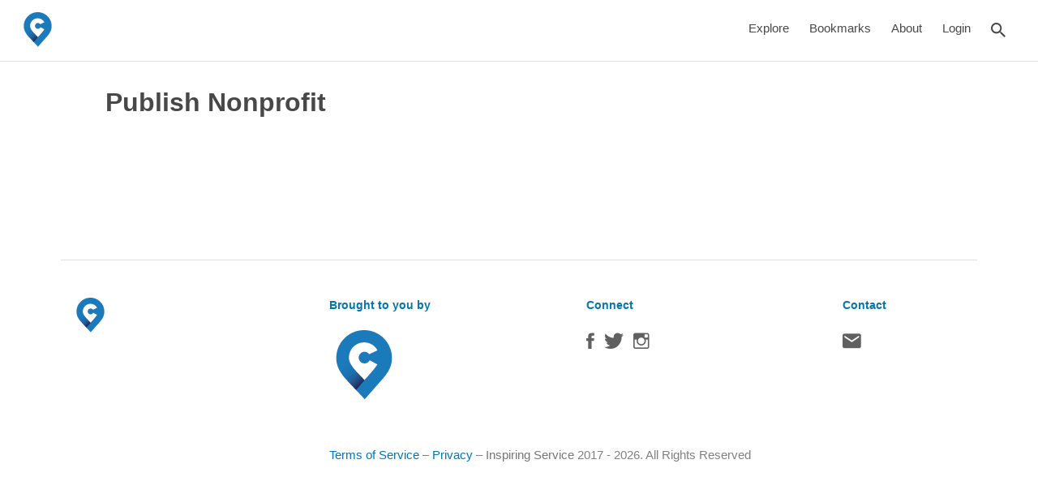

--- FILE ---
content_type: text/html; charset=UTF-8
request_url: https://actvolunteercenter.org/publish-nonprofit-11/
body_size: 47270
content:
<!DOCTYPE html><html lang="en-US"><head><link type="text/css" rel="stylesheet" href="//fast.fonts.net/cssapi/1eb2c0b5-9147-45a8-b6a3-99ffa2463b79.css"/> <script>var wptValidationForms = wptValidationForms || [];
        var wptCondTriggers = wptCondTriggers || [];
        var wptCondFields = wptCondFields || [];
        var acf = acf || [];</script>  <script>(function(w,d,s,l,i){w[l]=w[l]||[];w[l].push({'gtm.start':
            new Date().getTime(),event:'gtm.js'});var f=d.getElementsByTagName(s)[0],
            j=d.createElement(s),dl=l!='dataLayer'?'&l='+l:'';j.async=true;j.src=
            'https://www.googletagmanager.com/gtm.js?id='+i+dl;f.parentNode.insertBefore(j,f);
        })(window,document,'script','dataLayer','GTM-546GN7D');</script> <meta charset="UTF-8"><meta name="viewport" content="width=device-width, initial-scale=1"><meta name="google-site-verification" content="pKqsxtgXS3UiwVc2EKw_8YUBNZaEHWNd2TQuaF-iYL0" /><link rel="profile" href="http://gmpg.org/xfn/11"><link rel="pingback" href="https://actvolunteercenter.org/xmlrpc.php"><title>Publish Nonprofit &#8211; ACT Volunteer Center</title><meta name='robots' content='max-image-preview:large' /><link rel='dns-prefetch' href='//maxcdn.bootstrapcdn.com' /><link rel='dns-prefetch' href='//code.jquery.com' /><link rel='dns-prefetch' href='//fonts.googleapis.com' /><link rel='dns-prefetch' href='//fonts.gstatic.com' /><link rel='dns-prefetch' href='//www.gstatic.com' /><link rel='dns-prefetch' href='//maps.googleapis.com' />  <script data-no-minify="1" src="https://actvolunteercenter.org/wp-content/cache/busting/1/gtm-722c4a35e4a3f92b96c8934f7a751bbc.js"  type="text/javascript" data-cfasync="false" async></script> <script type="text/javascript" data-cfasync="false">var mi_version = '8.2.0';
				var mi_track_user = true;
				var mi_no_track_reason = '';
				
								var disableStrs = [
										'ga-disable-G-293589661',
															'ga-disable-UA-187441426-2',
									];

				/* Function to detect opted out users */
				function __gtagTrackerIsOptedOut() {
					for ( var index = 0; index < disableStrs.length; index++ ) {
						if ( document.cookie.indexOf( disableStrs[ index ] + '=true' ) > -1 ) {
							return true;
						}
					}

					return false;
				}

				/* Disable tracking if the opt-out cookie exists. */
				if ( __gtagTrackerIsOptedOut() ) {
					for ( var index = 0; index < disableStrs.length; index++ ) {
						window[ disableStrs[ index ] ] = true;
					}
				}

				/* Opt-out function */
				function __gtagTrackerOptout() {
					for ( var index = 0; index < disableStrs.length; index++ ) {
						document.cookie = disableStrs[ index ] + '=true; expires=Thu, 31 Dec 2099 23:59:59 UTC; path=/';
						window[ disableStrs[ index ] ] = true;
					}
				}

				if ( 'undefined' === typeof gaOptout ) {
					function gaOptout() {
						__gtagTrackerOptout();
					}
				}
								window.dataLayer = window.dataLayer || [];

				window.MonsterInsightsDualTracker = {
					helpers: {},
					trackers: {},
				};
				if ( mi_track_user ) {
					function __gtagDataLayer() {
						dataLayer.push( arguments );
					}

					function __gtagTracker( type, name, parameters ) {
						if (!parameters) {
							parameters = {};
						}

						if (parameters.send_to) {
							__gtagDataLayer.apply( null, arguments );
							return;
						}

						if ( type === 'event' ) {
															parameters.send_to = monsterinsights_frontend.v4_id;
								var hookName = name;
								if ( typeof parameters[ 'event_category' ] !== 'undefined' ) {
									hookName = parameters[ 'event_category' ] + ':' + name;
								}

								if ( typeof MonsterInsightsDualTracker.trackers[ hookName ] !== 'undefined' ) {
									MonsterInsightsDualTracker.trackers[ hookName ]( parameters );
								} else {
									__gtagDataLayer( 'event', name, parameters );
								}
							
															parameters.send_to = monsterinsights_frontend.ua;
								__gtagDataLayer( type, name, parameters );
													} else {
							__gtagDataLayer.apply( null, arguments );
						}
					}
					__gtagTracker( 'js', new Date() );
					__gtagTracker( 'set', {
						'developer_id.dZGIzZG' : true,
											} );
										__gtagTracker( 'config', 'G-293589661', {"forceSSL":"true"} );
															__gtagTracker( 'config', 'UA-187441426-2', {"forceSSL":"true"} );
										window.gtag = __gtagTracker;										(
						function () {
							/* https://developers.google.com/analytics/devguides/collection/analyticsjs/ */
							/* ga and __gaTracker compatibility shim. */
							var noopfn = function () {
								return null;
							};
							var newtracker = function () {
								return new Tracker();
							};
							var Tracker = function () {
								return null;
							};
							var p = Tracker.prototype;
							p.get = noopfn;
							p.set = noopfn;
							p.send = function (){
								var args = Array.prototype.slice.call(arguments);
								args.unshift( 'send' );
								__gaTracker.apply(null, args);
							};
							var __gaTracker = function () {
								var len = arguments.length;
								if ( len === 0 ) {
									return;
								}
								var f = arguments[len - 1];
								if ( typeof f !== 'object' || f === null || typeof f.hitCallback !== 'function' ) {
									if ( 'send' === arguments[0] ) {
										var hitConverted, hitObject = false, action;
										if ( 'event' === arguments[1] ) {
											if ( 'undefined' !== typeof arguments[3] ) {
												hitObject = {
													'eventAction': arguments[3],
													'eventCategory': arguments[2],
													'eventLabel': arguments[4],
													'value': arguments[5] ? arguments[5] : 1,
												}
											}
										}
										if ( 'pageview' === arguments[1] ) {
											if ( 'undefined' !== typeof arguments[2] ) {
												hitObject = {
													'eventAction': 'page_view',
													'page_path' : arguments[2],
												}
											}
										}
										if ( typeof arguments[2] === 'object' ) {
											hitObject = arguments[2];
										}
										if ( typeof arguments[5] === 'object' ) {
											Object.assign( hitObject, arguments[5] );
										}
										if ( 'undefined' !== typeof arguments[1].hitType ) {
											hitObject = arguments[1];
											if ( 'pageview' === hitObject.hitType ) {
												hitObject.eventAction = 'page_view';
											}
										}
										if ( hitObject ) {
											action = 'timing' === arguments[1].hitType ? 'timing_complete' : hitObject.eventAction;
											hitConverted = mapArgs( hitObject );
											__gtagTracker( 'event', action, hitConverted );
										}
									}
									return;
								}

								function mapArgs( args ) {
									var arg, hit = {};
									var gaMap = {
										'eventCategory': 'event_category',
										'eventAction': 'event_action',
										'eventLabel': 'event_label',
										'eventValue': 'event_value',
										'nonInteraction': 'non_interaction',
										'timingCategory': 'event_category',
										'timingVar': 'name',
										'timingValue': 'value',
										'timingLabel': 'event_label',
										'page' : 'page_path',
										'location' : 'page_location',
										'title' : 'page_title',
									};
									for ( arg in args ) {
																				if ( ! ( ! args.hasOwnProperty(arg) || ! gaMap.hasOwnProperty(arg) ) ) {
											hit[gaMap[arg]] = args[arg];
										} else {
											hit[arg] = args[arg];
										}
									}
									return hit;
								}

								try {
									f.hitCallback();
								} catch ( ex ) {
								}
							};
							__gaTracker.create = newtracker;
							__gaTracker.getByName = newtracker;
							__gaTracker.getAll = function () {
								return [];
							};
							__gaTracker.remove = noopfn;
							__gaTracker.loaded = true;
							window['__gaTracker'] = __gaTracker;
						}
					)();
									} else {
										console.log( "" );
					( function () {
							function __gtagTracker() {
								return null;
							}
							window['__gtagTracker'] = __gtagTracker;
							window['gtag'] = __gtagTracker;
					} )();
									}</script>  <script type="text/javascript" data-cfasync="false">MonsterInsightsDualTracker.trackers[ 'form:impression' ] = function( parameters ) {
		__gtagDataLayer( 'event', 'form_impression', {
			form_id: parameters.event_label,
			content_type: 'form',
			non_interaction: true,
			send_to: parameters.send_to,
		} );
	};

	MonsterInsightsDualTracker.trackers[ 'form:conversion' ] = function( parameters ) {
		__gtagDataLayer( 'event', 'generate_lead', {
			form_id: parameters.event_label,
			send_to: parameters.send_to,
		});
	};</script> <link rel='stylesheet' id='my_bootstrap-css' href='https://actvolunteercenter.org/wp-content/plugins/types/vendor/toolset/toolset-common/res/lib/bootstrap/css/bootstrap.css' type='text/css' media='all' /><link rel='stylesheet' id='wp-block-library-css' href='https://actvolunteercenter.org/wp-includes/css/dist/block-library/style.min.css' type='text/css' media='all' /><link rel='stylesheet' id='mediaelement-css' href='https://actvolunteercenter.org/wp-includes/js/mediaelement/mediaelementplayer-legacy.min.css' type='text/css' media='all' /><link rel='stylesheet' id='wp-mediaelement-css' href='https://actvolunteercenter.org/wp-includes/js/mediaelement/wp-mediaelement.min.css' type='text/css' media='all' /><link data-minify="1" rel='stylesheet' id='view_editor_gutenberg_frontend_assets-css' href='https://actvolunteercenter.org/wp-content/cache/min/1/wp-content/plugins/wp-views/public/css/views-frontend-7f95dad82c75d1c2750615851516d253.css' type='text/css' media='all' /><style id='view_editor_gutenberg_frontend_assets-inline-css' type='text/css'>.wpv-sort-list-dropdown.wpv-sort-list-dropdown-style-default>span.wpv-sort-list,.wpv-sort-list-dropdown.wpv-sort-list-dropdown-style-default .wpv-sort-list-item{border-color:#cdcdcd}.wpv-sort-list-dropdown.wpv-sort-list-dropdown-style-default .wpv-sort-list-item a{color:#444;background-color:#fff}.wpv-sort-list-dropdown.wpv-sort-list-dropdown-style-default a:hover,.wpv-sort-list-dropdown.wpv-sort-list-dropdown-style-default a:focus{color:#000;background-color:#eee}.wpv-sort-list-dropdown.wpv-sort-list-dropdown-style-default .wpv-sort-list-item.wpv-sort-list-current a{color:#000;background-color:#eee}.wpv-sort-list-dropdown.wpv-sort-list-dropdown-style-default>span.wpv-sort-list,.wpv-sort-list-dropdown.wpv-sort-list-dropdown-style-default .wpv-sort-list-item{border-color:#cdcdcd}.wpv-sort-list-dropdown.wpv-sort-list-dropdown-style-default .wpv-sort-list-item a{color:#444;background-color:#fff}.wpv-sort-list-dropdown.wpv-sort-list-dropdown-style-default a:hover,.wpv-sort-list-dropdown.wpv-sort-list-dropdown-style-default a:focus{color:#000;background-color:#eee}.wpv-sort-list-dropdown.wpv-sort-list-dropdown-style-default .wpv-sort-list-item.wpv-sort-list-current a{color:#000;background-color:#eee}.wpv-sort-list-dropdown.wpv-sort-list-dropdown-style-grey>span.wpv-sort-list,.wpv-sort-list-dropdown.wpv-sort-list-dropdown-style-grey .wpv-sort-list-item{border-color:#cdcdcd}.wpv-sort-list-dropdown.wpv-sort-list-dropdown-style-grey .wpv-sort-list-item a{color:#444;background-color:#eee}.wpv-sort-list-dropdown.wpv-sort-list-dropdown-style-grey a:hover,.wpv-sort-list-dropdown.wpv-sort-list-dropdown-style-grey a:focus{color:#000;background-color:#e5e5e5}.wpv-sort-list-dropdown.wpv-sort-list-dropdown-style-grey .wpv-sort-list-item.wpv-sort-list-current a{color:#000;background-color:#e5e5e5}.wpv-sort-list-dropdown.wpv-sort-list-dropdown-style-default>span.wpv-sort-list,.wpv-sort-list-dropdown.wpv-sort-list-dropdown-style-default .wpv-sort-list-item{border-color:#cdcdcd}.wpv-sort-list-dropdown.wpv-sort-list-dropdown-style-default .wpv-sort-list-item a{color:#444;background-color:#fff}.wpv-sort-list-dropdown.wpv-sort-list-dropdown-style-default a:hover,.wpv-sort-list-dropdown.wpv-sort-list-dropdown-style-default a:focus{color:#000;background-color:#eee}.wpv-sort-list-dropdown.wpv-sort-list-dropdown-style-default .wpv-sort-list-item.wpv-sort-list-current a{color:#000;background-color:#eee}.wpv-sort-list-dropdown.wpv-sort-list-dropdown-style-grey>span.wpv-sort-list,.wpv-sort-list-dropdown.wpv-sort-list-dropdown-style-grey .wpv-sort-list-item{border-color:#cdcdcd}.wpv-sort-list-dropdown.wpv-sort-list-dropdown-style-grey .wpv-sort-list-item a{color:#444;background-color:#eee}.wpv-sort-list-dropdown.wpv-sort-list-dropdown-style-grey a:hover,.wpv-sort-list-dropdown.wpv-sort-list-dropdown-style-grey a:focus{color:#000;background-color:#e5e5e5}.wpv-sort-list-dropdown.wpv-sort-list-dropdown-style-grey .wpv-sort-list-item.wpv-sort-list-current a{color:#000;background-color:#e5e5e5}.wpv-sort-list-dropdown.wpv-sort-list-dropdown-style-blue>span.wpv-sort-list,.wpv-sort-list-dropdown.wpv-sort-list-dropdown-style-blue .wpv-sort-list-item{border-color:#09c}.wpv-sort-list-dropdown.wpv-sort-list-dropdown-style-blue .wpv-sort-list-item a{color:#444;background-color:#cbddeb}.wpv-sort-list-dropdown.wpv-sort-list-dropdown-style-blue a:hover,.wpv-sort-list-dropdown.wpv-sort-list-dropdown-style-blue a:focus{color:#000;background-color:#95bedd}.wpv-sort-list-dropdown.wpv-sort-list-dropdown-style-blue .wpv-sort-list-item.wpv-sort-list-current a{color:#000;background-color:#95bedd}</style><link rel='stylesheet' id='classic-theme-styles-css' href='https://actvolunteercenter.org/wp-includes/css/classic-themes.min.css' type='text/css' media='all' /><style id='global-styles-inline-css' type='text/css'>body{--wp--preset--color--black:#000;--wp--preset--color--cyan-bluish-gray:#abb8c3;--wp--preset--color--white:#fff;--wp--preset--color--pale-pink:#f78da7;--wp--preset--color--vivid-red:#cf2e2e;--wp--preset--color--luminous-vivid-orange:#ff6900;--wp--preset--color--luminous-vivid-amber:#fcb900;--wp--preset--color--light-green-cyan:#7bdcb5;--wp--preset--color--vivid-green-cyan:#00d084;--wp--preset--color--pale-cyan-blue:#8ed1fc;--wp--preset--color--vivid-cyan-blue:#0693e3;--wp--preset--color--vivid-purple:#9b51e0;--wp--preset--gradient--vivid-cyan-blue-to-vivid-purple:linear-gradient(135deg,rgba(6,147,227,1) 0%,rgb(155,81,224) 100%);--wp--preset--gradient--light-green-cyan-to-vivid-green-cyan:linear-gradient(135deg,rgb(122,220,180) 0%,rgb(0,208,130) 100%);--wp--preset--gradient--luminous-vivid-amber-to-luminous-vivid-orange:linear-gradient(135deg,rgba(252,185,0,1) 0%,rgba(255,105,0,1) 100%);--wp--preset--gradient--luminous-vivid-orange-to-vivid-red:linear-gradient(135deg,rgba(255,105,0,1) 0%,rgb(207,46,46) 100%);--wp--preset--gradient--very-light-gray-to-cyan-bluish-gray:linear-gradient(135deg,rgb(238,238,238) 0%,rgb(169,184,195) 100%);--wp--preset--gradient--cool-to-warm-spectrum:linear-gradient(135deg,rgb(74,234,220) 0%,rgb(151,120,209) 20%,rgb(207,42,186) 40%,rgb(238,44,130) 60%,rgb(251,105,98) 80%,rgb(254,248,76) 100%);--wp--preset--gradient--blush-light-purple:linear-gradient(135deg,rgb(255,206,236) 0%,rgb(152,150,240) 100%);--wp--preset--gradient--blush-bordeaux:linear-gradient(135deg,rgb(254,205,165) 0%,rgb(254,45,45) 50%,rgb(107,0,62) 100%);--wp--preset--gradient--luminous-dusk:linear-gradient(135deg,rgb(255,203,112) 0%,rgb(199,81,192) 50%,rgb(65,88,208) 100%);--wp--preset--gradient--pale-ocean:linear-gradient(135deg,rgb(255,245,203) 0%,rgb(182,227,212) 50%,rgb(51,167,181) 100%);--wp--preset--gradient--electric-grass:linear-gradient(135deg,rgb(202,248,128) 0%,rgb(113,206,126) 100%);--wp--preset--gradient--midnight:linear-gradient(135deg,rgb(2,3,129) 0%,rgb(40,116,252) 100%);--wp--preset--duotone--dark-grayscale:url('#wp-duotone-dark-grayscale');--wp--preset--duotone--grayscale:url('#wp-duotone-grayscale');--wp--preset--duotone--purple-yellow:url('#wp-duotone-purple-yellow');--wp--preset--duotone--blue-red:url('#wp-duotone-blue-red');--wp--preset--duotone--midnight:url('#wp-duotone-midnight');--wp--preset--duotone--magenta-yellow:url('#wp-duotone-magenta-yellow');--wp--preset--duotone--purple-green:url('#wp-duotone-purple-green');--wp--preset--duotone--blue-orange:url('#wp-duotone-blue-orange');--wp--preset--font-size--small:13px;--wp--preset--font-size--medium:20px;--wp--preset--font-size--large:36px;--wp--preset--font-size--x-large:42px;--wp--preset--spacing--20:.44rem;--wp--preset--spacing--30:.67rem;--wp--preset--spacing--40:1rem;--wp--preset--spacing--50:1.5rem;--wp--preset--spacing--60:2.25rem;--wp--preset--spacing--70:3.38rem;--wp--preset--spacing--80:5.06rem}:where(.is-layout-flex){gap:.5em}body .is-layout-flow>.alignleft{float:left;margin-inline-start:0;margin-inline-end:2em}body .is-layout-flow>.alignright{float:right;margin-inline-start:2em;margin-inline-end:0}body .is-layout-flow>.aligncenter{margin-left:auto!important;margin-right:auto!important}body .is-layout-constrained>.alignleft{float:left;margin-inline-start:0;margin-inline-end:2em}body .is-layout-constrained>.alignright{float:right;margin-inline-start:2em;margin-inline-end:0}body .is-layout-constrained>.aligncenter{margin-left:auto!important;margin-right:auto!important}body .is-layout-constrained>:where(:not(.alignleft):not(.alignright):not(.alignfull)){max-width:var(--wp--style--global--content-size);margin-left:auto!important;margin-right:auto!important}body .is-layout-constrained>.alignwide{max-width:var(--wp--style--global--wide-size)}body .is-layout-flex{display:flex}body .is-layout-flex{flex-wrap:wrap;align-items:center}body .is-layout-flex>*{margin:0}:where(.wp-block-columns.is-layout-flex){gap:2em}.has-black-color{color:var(--wp--preset--color--black)!important}.has-cyan-bluish-gray-color{color:var(--wp--preset--color--cyan-bluish-gray)!important}.has-white-color{color:var(--wp--preset--color--white)!important}.has-pale-pink-color{color:var(--wp--preset--color--pale-pink)!important}.has-vivid-red-color{color:var(--wp--preset--color--vivid-red)!important}.has-luminous-vivid-orange-color{color:var(--wp--preset--color--luminous-vivid-orange)!important}.has-luminous-vivid-amber-color{color:var(--wp--preset--color--luminous-vivid-amber)!important}.has-light-green-cyan-color{color:var(--wp--preset--color--light-green-cyan)!important}.has-vivid-green-cyan-color{color:var(--wp--preset--color--vivid-green-cyan)!important}.has-pale-cyan-blue-color{color:var(--wp--preset--color--pale-cyan-blue)!important}.has-vivid-cyan-blue-color{color:var(--wp--preset--color--vivid-cyan-blue)!important}.has-vivid-purple-color{color:var(--wp--preset--color--vivid-purple)!important}.has-black-background-color{background-color:var(--wp--preset--color--black)!important}.has-cyan-bluish-gray-background-color{background-color:var(--wp--preset--color--cyan-bluish-gray)!important}.has-white-background-color{background-color:var(--wp--preset--color--white)!important}.has-pale-pink-background-color{background-color:var(--wp--preset--color--pale-pink)!important}.has-vivid-red-background-color{background-color:var(--wp--preset--color--vivid-red)!important}.has-luminous-vivid-orange-background-color{background-color:var(--wp--preset--color--luminous-vivid-orange)!important}.has-luminous-vivid-amber-background-color{background-color:var(--wp--preset--color--luminous-vivid-amber)!important}.has-light-green-cyan-background-color{background-color:var(--wp--preset--color--light-green-cyan)!important}.has-vivid-green-cyan-background-color{background-color:var(--wp--preset--color--vivid-green-cyan)!important}.has-pale-cyan-blue-background-color{background-color:var(--wp--preset--color--pale-cyan-blue)!important}.has-vivid-cyan-blue-background-color{background-color:var(--wp--preset--color--vivid-cyan-blue)!important}.has-vivid-purple-background-color{background-color:var(--wp--preset--color--vivid-purple)!important}.has-black-border-color{border-color:var(--wp--preset--color--black)!important}.has-cyan-bluish-gray-border-color{border-color:var(--wp--preset--color--cyan-bluish-gray)!important}.has-white-border-color{border-color:var(--wp--preset--color--white)!important}.has-pale-pink-border-color{border-color:var(--wp--preset--color--pale-pink)!important}.has-vivid-red-border-color{border-color:var(--wp--preset--color--vivid-red)!important}.has-luminous-vivid-orange-border-color{border-color:var(--wp--preset--color--luminous-vivid-orange)!important}.has-luminous-vivid-amber-border-color{border-color:var(--wp--preset--color--luminous-vivid-amber)!important}.has-light-green-cyan-border-color{border-color:var(--wp--preset--color--light-green-cyan)!important}.has-vivid-green-cyan-border-color{border-color:var(--wp--preset--color--vivid-green-cyan)!important}.has-pale-cyan-blue-border-color{border-color:var(--wp--preset--color--pale-cyan-blue)!important}.has-vivid-cyan-blue-border-color{border-color:var(--wp--preset--color--vivid-cyan-blue)!important}.has-vivid-purple-border-color{border-color:var(--wp--preset--color--vivid-purple)!important}.has-vivid-cyan-blue-to-vivid-purple-gradient-background{background:var(--wp--preset--gradient--vivid-cyan-blue-to-vivid-purple)!important}.has-light-green-cyan-to-vivid-green-cyan-gradient-background{background:var(--wp--preset--gradient--light-green-cyan-to-vivid-green-cyan)!important}.has-luminous-vivid-amber-to-luminous-vivid-orange-gradient-background{background:var(--wp--preset--gradient--luminous-vivid-amber-to-luminous-vivid-orange)!important}.has-luminous-vivid-orange-to-vivid-red-gradient-background{background:var(--wp--preset--gradient--luminous-vivid-orange-to-vivid-red)!important}.has-very-light-gray-to-cyan-bluish-gray-gradient-background{background:var(--wp--preset--gradient--very-light-gray-to-cyan-bluish-gray)!important}.has-cool-to-warm-spectrum-gradient-background{background:var(--wp--preset--gradient--cool-to-warm-spectrum)!important}.has-blush-light-purple-gradient-background{background:var(--wp--preset--gradient--blush-light-purple)!important}.has-blush-bordeaux-gradient-background{background:var(--wp--preset--gradient--blush-bordeaux)!important}.has-luminous-dusk-gradient-background{background:var(--wp--preset--gradient--luminous-dusk)!important}.has-pale-ocean-gradient-background{background:var(--wp--preset--gradient--pale-ocean)!important}.has-electric-grass-gradient-background{background:var(--wp--preset--gradient--electric-grass)!important}.has-midnight-gradient-background{background:var(--wp--preset--gradient--midnight)!important}.has-small-font-size{font-size:var(--wp--preset--font-size--small)!important}.has-medium-font-size{font-size:var(--wp--preset--font-size--medium)!important}.has-large-font-size{font-size:var(--wp--preset--font-size--large)!important}.has-x-large-font-size{font-size:var(--wp--preset--font-size--x-large)!important}.wp-block-navigation a:where(:not(.wp-element-button)){color:inherit}:where(.wp-block-columns.is-layout-flex){gap:2em}.wp-block-pullquote{font-size:1.5em;line-height:1.6}</style><link data-minify="1" rel='stylesheet' id='lvca-animate-styles-css' href='https://actvolunteercenter.org/wp-content/cache/min/1/wp-content/plugins/addons-for-visual-composer-premium/assets/css/animate-75b5b64a1e9f9d87dbe6b280c4accbb6.css' type='text/css' media='all' /><link data-minify="1" rel='stylesheet' id='lvca-frontend-styles-css' href='https://actvolunteercenter.org/wp-content/cache/min/1/wp-content/plugins/addons-for-visual-composer-premium/assets/css/lvca-frontend-d1fc4012bcf6f99a337069195945fd19.css' type='text/css' media='all' /><link data-minify="1" rel='stylesheet' id='lvca-icomoon-styles-css' href='https://actvolunteercenter.org/wp-content/cache/min/1/wp-content/plugins/addons-for-visual-composer-premium/assets/css/icomoon-80b8c5e987d3c7f4447a18b9573525a1.css' type='text/css' media='all' /><link rel='stylesheet' id='ctf_styles-css' href='https://actvolunteercenter.org/wp-content/plugins/custom-twitter-feeds-pro/css/ctf-styles.min.css' type='text/css' media='all' /><link rel='stylesheet' id='cff-css' href='https://actvolunteercenter.org/wp-content/plugins/custom-facebook-feed-pro/css/cff-style.min.css' type='text/css' media='all' /><link rel='stylesheet' id='sb-font-awesome-css-css' href='https://maxcdn.bootstrapcdn.com/font-awesome/4.7.0/css/font-awesome.min.css' type='text/css' media='all' /><link data-minify="1" rel='stylesheet' id='lvca-blocks-css' href='https://actvolunteercenter.org/wp-content/cache/min/1/wp-content/plugins/addons-for-visual-composer-premium/assets/css/premium/lvca-blocks-a159bc30b376334cad76f3d775d5f575.css' type='text/css' media='all' /><link data-minify="1" rel='stylesheet' id='lvca-fancybox-css' href='https://actvolunteercenter.org/wp-content/cache/min/1/wp-content/plugins/addons-for-visual-composer-premium/assets/css/premium/jquery.fancybox-01de3c7d5016a79475397df2fd0df7a3.css' type='text/css' media='all' /><link data-minify="1" rel='stylesheet' id='lvca-premium-frontend-styles-css' href='https://actvolunteercenter.org/wp-content/cache/min/1/wp-content/plugins/addons-for-visual-composer-premium/assets/css/premium/lvca-frontend-601e8624b952c3d02c57848e5c81e340.css' type='text/css' media='all' /><link data-minify="1" rel='stylesheet' id='lvca-portfolio-css' href='https://actvolunteercenter.org/wp-content/cache/min/1/wp-content/plugins/addons-for-visual-composer-premium/includes/addons/premium/portfolio/css/style-2998e8a76b0bc71f0e931b7f547df4ad.css' type='text/css' media='all' /><link data-minify="1" rel='stylesheet' id='lvca-posts-block-css' href='https://actvolunteercenter.org/wp-content/cache/min/1/wp-content/plugins/addons-for-visual-composer-premium/includes/addons/premium/posts-block/css/style-f7c1d1c83adb3dc1c20591c93e9b9122.css' type='text/css' media='all' /><link data-minify="1" rel='stylesheet' id='if-menu-site-css-css' href='https://actvolunteercenter.org/wp-content/cache/min/1/wp-content/plugins/if-menu/assets/if-menu-site-e12318949990dd5441f9e7fe7b6cee0c.css' type='text/css' media='all' /><link data-minify="1" rel='stylesheet' id='reviewer-photoswipe-css' href='https://actvolunteercenter.org/wp-content/cache/min/1/wp-content/plugins/reviewer/public/assets/css/photoswipe-cd973938b244651df81dc2359cbcbca2.css' type='text/css' media='all' /><link rel='stylesheet' id='dashicons-css' href='https://actvolunteercenter.org/wp-includes/css/dashicons.min.css' type='text/css' media='all' /><link data-minify="1" rel='stylesheet' id='reviewer-public-css' href='https://actvolunteercenter.org/wp-content/cache/min/1/wp-content/plugins/reviewer/public/assets/css/reviewer-public-e7ee3cb65ec37dac4f37a10830bb5ebb.css' type='text/css' media='all' /><link data-minify="1" rel='stylesheet' id='job-alerts-frontend-css' href='https://actvolunteercenter.org/wp-content/cache/min/1/wp-content/plugins/wp-job-manager-alerts/assets/css/frontend-d249ee40411b662cfb08e9676f941505.css' type='text/css' media='all' /><link rel='stylesheet' id='jquery-ui-css' href='//code.jquery.com/ui/1.13.2/themes/smoothness/jquery-ui.css' type='text/css' media='all' /><link data-minify="1" rel='stylesheet' id='jm-application-deadline-css' href='https://actvolunteercenter.org/wp-content/cache/min/1/wp-content/plugins/wp-job-manager-application-deadline/assets/css/frontend-1a494dd93b7400bf428dd9afd08dc0e6.css' type='text/css' media='' /><link data-minify="1" rel='stylesheet' id='wp-job-manager-applications-frontend-css' href='https://actvolunteercenter.org/wp-content/cache/min/1/wp-content/plugins/wp-job-manager-applications/assets/css/frontend-cac81bc75881916b9af4cdf77415241a.css' type='text/css' media='all' /><link data-minify="1" rel='stylesheet' id='wp-job-manager-tags-frontend-css' href='https://actvolunteercenter.org/wp-content/cache/min/1/wp-content/plugins/wp-job-manager-tags/assets/css/style-a60ae0bb4da464cc40210e6cd5a13b57.css' type='text/css' media='all' /><link data-minify="1" rel='stylesheet' id='closify-default-css' href='https://actvolunteercenter.org/wp-content/cache/min/1/wp-content/plugins/closify-press/assets/css/style-b231bed7d5136dd91a4024ddbf741331.css' type='text/css' media='all' /><link data-minify="1" rel='stylesheet' id='arfaly-default-css' href='https://actvolunteercenter.org/wp-content/cache/min/1/wp-content/plugins/closify-press/assets/css/arfaly-d3f4393b6e088d7a7f1d35d85ae8c6c2.css' type='text/css' media='all' /><link rel='stylesheet' id='closify-animate-css' href='https://actvolunteercenter.org/wp-content/plugins/closify-press/assets/css/animate.min.css' type='text/css' media='all' /><link data-minify="1" rel='stylesheet' id='photoswipe-css-css' href='https://actvolunteercenter.org/wp-content/cache/min/1/wp-content/plugins/closify-press/assets/css/photoswipe/photoswipe-28d57f7933a1bea6412fdbdeeebb08d8.css' type='text/css' media='all' /><link data-minify="1" rel='stylesheet' id='photoswipe-skin-default-css' href='https://actvolunteercenter.org/wp-content/cache/min/1/wp-content/plugins/closify-press/assets/css/photoswipe/default-skin-d324287d25259e9260408b14d81f54e5.css' type='text/css' media='all' /><link rel='stylesheet' id='listify-fonts-css' href='//fonts.googleapis.com/css?family=Source+Sans+Pro%3Aregular%2Citalic%2C700' type='text/css' media='all' /><link rel='stylesheet' id='listify-css' href='https://actvolunteercenter.org/wp-content/themes/listify/css/style.min.css' type='text/css' media='all' /><style id='listify-inline-css' type='text/css'>.as-seen-on{background-color:}html{background-color:#fff}.nav-menu.tertiary li.is-active a:before,.nav-menu.tertiary li.current-menu-item a:before{border-bottom-color:#fff}.site-branding .site-title,.site-branding .site-description,.site-header-minimal .site-title,.site-header-minimal .site-description{display:none}input,textarea,input[type=checkbox],input[type=radio],.site select,.facetwp-facet .facetwp-checkbox:before,.filter_by_tag a:before,.search-choice-close,.widget_layered_nav li a:before,.site-main .content-box select,.site-main .widget select,.site-main .job_listings select,.mfp-content select,body .chosen-container-single .chosen-single,body .chosen-container-multi .chosen-choices li.search-field input[type=text],.select2.select2-container .select2-choice,.select2.select2-container--default .select2-selection--single,.select2-container.select2-container--default .select2-search--dropdown .select2-search__field,.select2-container .select2-dropdown,.facetwp-facet.facetwp-type-fselect .fs-label-wrap,body .chosen-container .chosen-drop,body .chosen-container-single .chosen-search input[type=text],body .chosen-container-single .chosen-search input[type=text]:focus{color:#717a8f;border-color:#e5e5e5;background-color:#fff}.wp-editor-container,.mce-tinymce.mce-container{border-color:#e5e5e5}input[type=checkbox]:checked:before,.facetwp-facet .facetwp-checkbox.checked:after,.facetwp-facet .facetwp-link.checked,.facetwp-facet.facetwp-type-fselect .fs-option{color:#717a8f}.facetwp-facet.facetwp-type-fselect .fs-arrow{border-top-color:#717a8f}input:focus,textarea:focus{background-color:#fff}.wc-social-login-divider span:after,.wc-social-login-divider span:before{background-color:#e5e5e5}.listing-cover,.entry-cover,.homepage-cover.page-cover,.list-cover{background-color:#f5f5f5}body,.listify_widget_panel_listing_tags .tag,.entry-cover.no-image,.entry-cover.no-image a,.listing-cover.no-image,.listing-cover.no-image a:not(.button),.content-pagination .page-numbers,.facetwp-pager .facetwp-page,.js-toggle-area-trigger,.job-dashboard-actions a,.job-manager-bookmark-actions a,body.fixed-map .site-footer,body.fixed-map .site-footer a,.homepage-cover .job_search_form .select:after,.tabbed-listings-tabs a,.archive-job_listing-toggle,.job-manager-form fieldset.fieldset-job_hours,.filter_by_tag a,a.upload-images,a.upload-images span,.woocommerce-tabs .tabs a,.cluster-overlay a,.map-marker-info,.map-marker-info a,.archive-job_listing-layout.button.active,.entry-title--grid a,.entry-read-more,.listing-by-term-title a,.map-widget-sections a,.select2-default,.select2-container .select2-choice,.select2-container-multi .select2-choices .select2-search-choice,.no-image .listing-stars--single .listing-star,.pm-column a,.astoundify-favorites-tab{color:#484848}.no-image .astoundify-favorites-icon svg{fill:#484848}.comment-meta a,.commentlist a.comment-ago,div:not(.no-image) .star-rating:before,div:not(.no-image) .stars span a:before,.job_listing-author-descriptor,.entry-meta,.entry-meta a,.home-widget-description,.listings-by-term-content .job_listing-rating-count,.listings-by-term-more a,.search-form .search-submit:before,.mfp-content .mfp-close:before,div:not(.job-package-price) .woocommerce .amount,.woocommerce .quantity,.showing_jobs,.account-sign-in,.archive-job_listing-layout.button{color:#6b6b6b}.social-profiles a,.listing-gallery-nav .slick-dots li button:before{background-color:#6b6b6b}a,.single-job_listing .widget a:not(.button),.listify_widget_panel_listing_content a{color:#0077B2}a:active,a:hover,.primary-header .current-account-toggle .sub-menu a{color:#005e99}.search-overlay,.primary-header{background-color:#fff}.primary.nav-menu .current-cart .current-cart-count{border-color:#fff}.primary-header{box-shadow:2px 0 3px rgba(0,0,0,.3)}.nav-menu a,.nav-menu li:before,.nav-menu li:after,.nav-menu a:before,.nav-menu a:after{color:#fff}.nav-menu ul a,.nav-menu.primary ul ul a,.nav-menu.primary ul ul li:before,.nav-menu.primary ul ul li:after{color:#484848}.main-navigation{background-color:#fff}.navigation-bar-toggle,.search-overlay-toggle{color:#717a8f}.tertiary-navigation{background-color:#fff}.tertiary-navigation .navigation-bar-toggle{color:#717a8f}.listify_widget_panel_listing_tags .tag.active:before,.job-package-includes li:before,.woocommerce-tabs .tabs .active a,body:not(.facetwp) .locate-me:before,.woocommerce .quantity input[type="button"],.astoundify-favorites-tab--active,.astoundify-favorites-tab--active:focus,.astoundify-favorites-tab--active:hover{color:#0077B2}input[type="button"].facetwp-reset:hover,input[type="button"].facetwp-reset:focus,.tabbed-listings-tabs a:hover,.tabbed-listings-tabs a.active,.archive-job_listing-toggle.active,body:not(.facetwp) .locate-me:hover:before{color:#00548f}input[type="button"],input[type="reset"],input[type="submit"],.button,.facetwp-type-slider .noUi-connect,.ui-slider .ui-slider-range,.listing-owner,.comment-rating,.job_listing-rating-average,.map-marker.active:after,.cluster,.widget_calendar tbody a,.load_more_jobs,.listify-badge,.listing-featured-badge,button.update_results,.select2-container.select2-container--default .select2-results__option--highlighted[aria-selected],.astoundify-favorites-submit-field button{background-color:#0077B2}input[type="button"]:hover,input[type="button"]:focus,input[type="reset"]:hover,input[type="reset"]:focus,input[type="submit"]:hover,input[type="submit"]:focus,.button:hover,.button:focus,::selection,button.update_results:hover,button.update_results.refreshing,.load_more_jobs:hover,.astoundify-favorites-submit-field button:hover{background-color:#0072ad}::-moz-selection{background-color:#0072ad}.tabbed-listings-tabs a:hover,.tabbed-listings-tabs a.active,.archive-job_listing-toggle.active,li.job-package:hover,.job_listing_packages ul.job_packages li:not(.package-section):hover,.facetwp-type-slider .noUi-horizontal .noUi-handle,.facetwp-type-slider .noUi-horizontal .noUi-origin,.ui-slider .ui-slider-handle,.search-radius-slider .noUi-handle,.search-radius-slider .noUi-origin,.woocommerce-message,.job-manager-message,.woocommerce-info{border-color:#0077B2}.listing-featured--outline .job_listing-entry-header:before{box-shadow:inset 0 0 0 3px #0077B2}.widget_layered_nav li.chosen a:after,.widget_layered_nav li.chosen a,.upload-images:hover .upload-area,.job_listing_packages ul.job_packages li label,.upload-images:hover,.search-choice-close:after,.filter_by_tag a.active:after,.woocommerce-tabs .tabs .active a{color:#0077B2}.button-secondary,input[type="button"].facetwp-reset,.type-product .onsale,.type-product .price ins,.job-package-tag{background-color:#0077B2}.button-secondary:hover,.button-secondary:focus,input[type="button"].facetwp-reset:hover,input[type="button"].facetwp-reset:focus{background-color:#0072ad}.upload-images:hover{border-color:#0077B2}.site-footer-widgets{color:#fff;background-color:#fff}.footer-widget,.footer-widget a,.footer-widget a:hover,.site-social a:hover{color:#fff}.site-footer,.site-social a{color:#484848}.site-footer{background-color:#fff}.claimed-ribbon span:before{color:#2854a1}.content-box,.content-shop-wrapper .archive-job_listing-filters-wrapper.top.type-product,.home-feature,.job-package,.job_filters,.listify_widget_search_listings.home-widget .archive-job_listing-filters-wrapper.top.job_search_form,.listify_widget_search_listings.home-widget .job_search_form,.listing-by-term-inner,.single-job_listing-description,.tabbed-listings-tabs a,.tabbed-listings-tabs a.archive-job_listing-filters-wrapper.top,.type-product .thumbnails a,.type-product .thumbnails a.archive-job_listing-filters-wrapper.top,.widget,.woocommerce div.product div.archive-job_listing-filters-wrapper.top.summary,.woocommerce div.product div.summary,.woocommerce-main-image,.woocommerce-page div.product div.archive-job_listing-filters-wrapper.top.summary,.woocommerce-page div.product div.summary,.woocommerce-tabs,.archive-job_listing-layout,.nav-menu .children.category-list .category-count,.nav-menu .sub-menu.category-list .category-count,ul.nav-menu .children.category-list .category-count,ul.nav-menu .sub-menu.category-list .category-count,.facetwp-pager .facetwp-page,.job-manager-pagination li a,.job-manager-pagination li span,.js-toggle-area-trigger,.site .facetwp-sort select,a.page-numbers,span.page-numbers,.archive-job_listing-toggle-inner{background-color:#fff;box-shadow:inset 0 0 0 1px #e5e5e5;border:0}.comment-reply-title,.entry-content .rcp_form .rcp_subscription_fieldset .rcp_subscription_message,.entry-content .rcp_header,.entry-content h2,.entry-content h3,.entry-content h4,.job-manager-form h2,.job_listing_packages ul.job_packages .package-section,.listify_widget_panel_listing_content h2,.listify_widget_panel_listing_content h3,.listify_widget_panel_listing_content h4,.listing-by-term-title,.widget-title,.woocommerce-account .woocommerce legend,.woocommerce-tabs .tabs a,.account-sign-in,.job-manager-form fieldset.fieldset-job_hours,.ninja-forms-required-items,.showing_jobs,.woocommerce-tabs .woocommerce-noreviews,.payment_methods li .payment_box,button.more-filters__toggle,button.more-filters__toggle:hover{border-color:#f4f4f4}.ui-slider,.ui-slider-range,.search-radius-slider .noUi-target,.payment_methods li{background-color:#f4f4f4}.listing-entry-company-image{border-color:#fff;background-color:#fff}button.more-filters__toggle,button.more-filters__toggle:hover,button.more-filters__toggle:focus{color:#484848;border-color:#efefef;background-color:#fff}button.more-filters__toggle:hover,button.more-filters__toggle:focus{border-color:#e5e5e5}:not(.wp-core-ui) button,body,input,select,textarea{font-family:"Source Sans Pro","Helvetica Neue",Helvetica,Arial,sans-serif;font-weight:400}.page-title,.job_listing-title,.popup-title,.homepage-cover .home-widget-title{font-family:"Source Sans Pro","Helvetica Neue",Helvetica,Arial,sans-serif;font-weight:700}.widget-title,.comment-reply-title{font-family:"Source Sans Pro","Helvetica Neue",Helvetica,Arial,sans-serif;font-weight:400}.home-widget-title,.callout-feature-content h2,.home-feature-title h2{font-family:"Source Sans Pro","Helvetica Neue",Helvetica,Arial,sans-serif;font-weight:700}.home-widget-description{font-family:"Source Sans Pro","Helvetica Neue",Helvetica,Arial,sans-serif;font-weight:400}button:not([role="presentation"]),input[type="button"],input[type="reset"],input[type="submit"],.button{font-family:"Source Sans Pro","Helvetica Neue",Helvetica,Arial,sans-serif;font-weight:400}.map-marker:after{border-top-color:#0077B2}.map-marker i:after{background-color:#0077B2}.map-marker i:before{color:#0077B2}li.type-job_listing .job_listing-rating-stars span,.rating-stars span,.widget .comment-form-rating a.star,.listing-star{color:#ffb400}@media screen and (min-width:768px){.nav-menu.secondary .sub-menu.category-list{background-color:#fff}}@media screen and (min-width:992px){.nav-menu.primary ul ul a:hover,.nav-menu.secondary ul ul a:hover,.nav-menu.tertiary ul ul a:hover{color:#2f2f2f}.nav-menu.primary a,.nav-menu.primary li:before,.nav-menu.primary li:after,.nav-menu.primary a:before,.nav-menu.primary a:after{color:#484848}.nav-menu.secondary>li>a,.nav-menu.secondary>li>a:before,.nav-menu.secondary>li>a:after,.nav-menu.secondary>li:before,.nav-menu.secondary>li:after{color:#717a8f}.nav-menu .children.category-list .container:before,.nav-menu .sub-menu.category-list .container:before,ul.nav-menu .children.category-list .container:before,ul.nav-menu .sub-menu.category-list .container:before{border-top-color:#fff}.nav-menu.tertiary>ul>li>a,.nav-menu.tertiary>li>a,.nav-menu.tertiary>li>a:before,.nav-menu.tertiary>li>a:after,.nav-menu.tertiary>li:before,.nav-menu.tertiary>li:after{color:#717a8f}.primary.nav-menu .current-cart .current-cart-count,.mail-icon--unread:after{color:#2854a1;background-color:#fff}.main-navigation{display:none}:not(.wp-core-ui) button,body,input,select,textarea{font-size:15px;line-height:normal}.page-title,.job_listing-title,.popup-title,.homepage-cover .home-widget-title{font-size:32px;line-height:normal}.homepage-cover .home-widget-title{font-size:48px}.widget-title,.comment-reply-title{font-size:16px;line-height:normal}.home-widget-title{font-size:32px;line-height:normal}.home-widget-description{font-size:16px;line-height:normal}button:not([role="presentation"]),input[type="button"],input[type="reset"],input[type="submit"],.button{font-size:15px;line-height:normal}}@media screen and (min-width:1200px){.homepage-cover{background-attachment:initial}}</style><link data-minify="1" rel='stylesheet' id='toolset-select2-css-css' href='https://actvolunteercenter.org/wp-content/cache/min/1/wp-content/plugins/cred-frontend-editor/vendor/toolset/toolset-common/res/lib/select2/select2-48a5fd04ddbbbb975455341f73609ea3.css' type='text/css' media='screen' /><link data-minify="1" rel='stylesheet' id='new-royalslider-core-css-css' href='https://actvolunteercenter.org/wp-content/cache/min/1/wp-content/plugins/new-royalslider/lib/royalslider/royalslider-3eb63ce7568863b77bde7fbf6d76ef8d.css' type='text/css' media='all' /><link data-minify="1" rel='stylesheet' id='rsUni-css-css' href='https://actvolunteercenter.org/wp-content/cache/min/1/wp-content/plugins/new-royalslider/lib/royalslider/skins/universal/rs-universal-d614385734ed08782b03770b8ed01b60.css' type='text/css' media='all' /><link data-minify="1" rel='stylesheet' id='rsDefaultInv-css-css' href='https://actvolunteercenter.org/wp-content/cache/min/1/wp-content/plugins/new-royalslider/lib/royalslider/skins/default-inverted/rs-default-inverted-655c93012ae7d2852e6f6687bf80d086.css' type='text/css' media='all' /><link data-minify="1" rel='stylesheet' id='searchwp-live-search-css' href='https://actvolunteercenter.org/wp-content/cache/min/1/wp-content/plugins/searchwp-live-ajax-search/assets/styles/style-42af8475b43269e53c5b72c08faa49f4.css' type='text/css' media='all' /><link data-minify="1" rel='stylesheet' id='simple-favorites-css' href='https://actvolunteercenter.org/wp-content/cache/min/1/wp-content/plugins/favorites/assets/css/favorites-b193456b6291e78469c6c69a53bb495a.css' type='text/css' media='all' /><link data-minify="1" rel='stylesheet' id='um_fonticons_ii-css' href='https://actvolunteercenter.org/wp-content/cache/min/1/wp-content/plugins/ultimate-member/assets/css/um-fonticons-ii-288f286e69ffe9ad9a3c8f033e5da895.css' type='text/css' media='all' /><link data-minify="1" rel='stylesheet' id='um_fonticons_fa-css' href='https://actvolunteercenter.org/wp-content/cache/min/1/wp-content/plugins/ultimate-member/assets/css/um-fonticons-fa-4995e3b8b8e63ee1b8cb6852782fef1a.css' type='text/css' media='all' /><link rel='stylesheet' id='select2-css' href='https://actvolunteercenter.org/wp-content/plugins/ultimate-member/assets/css/select2/select2.min.css' type='text/css' media='all' /><link data-minify="1" rel='stylesheet' id='um_crop-css' href='https://actvolunteercenter.org/wp-content/cache/min/1/wp-content/plugins/ultimate-member/assets/css/um-crop-05c7853b58997c3667c508e66b2c494e.css' type='text/css' media='all' /><link data-minify="1" rel='stylesheet' id='um_modal-css' href='https://actvolunteercenter.org/wp-content/cache/min/1/wp-content/plugins/ultimate-member/assets/css/um-modal-ade89917a5aa02e8b8c4e6913b3a1764.css' type='text/css' media='all' /><link data-minify="1" rel='stylesheet' id='um_styles-css' href='https://actvolunteercenter.org/wp-content/cache/min/1/wp-content/plugins/ultimate-member/assets/css/um-styles-dc4a8e699d26bd4a546eb4af331fc993.css' type='text/css' media='all' /><link data-minify="1" rel='stylesheet' id='um_members-css' href='https://actvolunteercenter.org/wp-content/cache/min/1/wp-content/plugins/ultimate-member/assets/css/um-members-32636137d26fa3c72f1036ce54f9bb46.css' type='text/css' media='all' /><link data-minify="1" rel='stylesheet' id='um_profile-css' href='https://actvolunteercenter.org/wp-content/cache/min/1/wp-content/plugins/ultimate-member/assets/css/um-profile-601cb064f8b835c4cdbe56fe646e9901.css' type='text/css' media='all' /><link data-minify="1" rel='stylesheet' id='um_account-css' href='https://actvolunteercenter.org/wp-content/cache/min/1/wp-content/plugins/ultimate-member/assets/css/um-account-d01e95a20d5d980d576529a011529e66.css' type='text/css' media='all' /><link data-minify="1" rel='stylesheet' id='um_misc-css' href='https://actvolunteercenter.org/wp-content/cache/min/1/wp-content/plugins/ultimate-member/assets/css/um-misc-71851fb9b7ca9e5d5130927b6d56788f.css' type='text/css' media='all' /><link data-minify="1" rel='stylesheet' id='um_fileupload-css' href='https://actvolunteercenter.org/wp-content/cache/min/1/wp-content/plugins/ultimate-member/assets/css/um-fileupload-fefcb2343cd81c896c2a0fc20f79d619.css' type='text/css' media='all' /><link data-minify="1" rel='stylesheet' id='um_datetime-css' href='https://actvolunteercenter.org/wp-content/cache/min/1/wp-content/plugins/ultimate-member/assets/css/pickadate/default-efc1d04033acb009af5d788c2eacc5a6.css' type='text/css' media='all' /><link data-minify="1" rel='stylesheet' id='um_datetime_date-css' href='https://actvolunteercenter.org/wp-content/cache/min/1/wp-content/plugins/ultimate-member/assets/css/pickadate/default.date-68091586264f40ad3b4426b065c01f26.css' type='text/css' media='all' /><link data-minify="1" rel='stylesheet' id='um_datetime_time-css' href='https://actvolunteercenter.org/wp-content/cache/min/1/wp-content/plugins/ultimate-member/assets/css/pickadate/default.time-42300822216b12d673e139bb8d9dcdbf.css' type='text/css' media='all' /><link data-minify="1" rel='stylesheet' id='um_raty-css' href='https://actvolunteercenter.org/wp-content/cache/min/1/wp-content/plugins/ultimate-member/assets/css/um-raty-8bf9b16f3f86a4674de790a11692b171.css' type='text/css' media='all' /><link data-minify="1" rel='stylesheet' id='um_scrollbar-css' href='https://actvolunteercenter.org/wp-content/cache/min/1/wp-content/plugins/ultimate-member/assets/css/um-scrollbar-004ba96d78f9e249555deec487560bf2.css' type='text/css' media='all' /><link data-minify="1" rel='stylesheet' id='um_tipsy-css' href='https://actvolunteercenter.org/wp-content/cache/min/1/wp-content/plugins/ultimate-member/assets/css/um-tipsy-629b5cbe724723c3cbe60537447470ba.css' type='text/css' media='all' /><link data-minify="1" rel='stylesheet' id='um_responsive-css' href='https://actvolunteercenter.org/wp-content/cache/min/1/wp-content/plugins/ultimate-member/assets/css/um-responsive-eefa13ed1758521f96d88899b3233c60.css' type='text/css' media='all' /><link data-minify="1" rel='stylesheet' id='um_default_css-css' href='https://actvolunteercenter.org/wp-content/cache/min/1/wp-content/plugins/ultimate-member/assets/css/um-old-default-830d4876ef680a9817bcb2fd5f0cec14.css' type='text/css' media='all' /><link data-minify="1" rel='stylesheet' id='um_old_css-css' href='https://actvolunteercenter.org/wp-content/cache/min/1/wp-content/uploads/ultimatemember/um_old_settings-ed6c8f59a7136b5288d28f7f17475e9b.css' type='text/css' media='all' /><link rel='stylesheet' id='listify-child-css' href='https://actvolunteercenter.org/wp-content/themes/listify-child/style.css' type='text/css' media='all' /><link rel='stylesheet' id='wpb-fa-css' href='https://actvolunteercenter.org/wp-content/themes/listify-child/fonts/Linearicons-Free-v1.0.0/Web%20Font/style.css' type='text/css' media='all' /><link rel='stylesheet' id='load-fa-css' href='https://maxcdn.bootstrapcdn.com/font-awesome/4.7.0/css/font-awesome.min.css' type='text/css' media='all' /><link data-minify="1" rel='stylesheet' id='activity-modal-css' href='https://actvolunteercenter.org/wp-content/cache/min/1/wp-content/themes/listify-child/activity-modal-v8-1d0d1f2f161654db4a197f3568b87cc6.css' type='text/css' media='all' /><link data-minify="1" rel='stylesheet' id='app-launcher-css' href='https://actvolunteercenter.org/wp-content/cache/min/1/wp-content/themes/listify-child/app_launcher-v13-b8f348b4635ff76bed965d5daaef30d8.css' type='text/css' media='all' /><link rel='stylesheet' id='sus-css' href='https://actvolunteercenter.org/wp-content/themes/listify-child/sus-v1.css' type='text/css' media='all' /> <script data-minify="1" type='text/javascript' src='https://actvolunteercenter.org/wp-content/cache/min/1/wp-content/plugins/cred-frontend-editor/vendor/toolset/common-es/public/toolset-common-es-frontend-e70c272c62e737b4e199aeba21339a44.js' id='toolset-common-es-frontend-js' defer></script> <script type='text/javascript' src='https://actvolunteercenter.org/wp-includes/js/jquery/jquery.min.js' id='jquery-core-js'></script> <script type='text/javascript' id='monsterinsights-frontend-script-js-extra'>/* <![CDATA[ */ var monsterinsights_frontend = {"js_events_tracking":"true","download_extensions":"doc,pdf,ppt,zip,xls,docx,pptx,xlsx","inbound_paths":"[]","home_url":"https:\/\/actvolunteercenter.org","hash_tracking":"false","ua":"UA-187441426-2","v4_id":"G-293589661"}; /* ]]> */</script> <script type='text/javascript' src='https://actvolunteercenter.org/wp-content/plugins/google-analytics-premium/assets/js/frontend-gtag.min.js' id='monsterinsights-frontend-script-js' defer></script> <script type='text/javascript' src='https://actvolunteercenter.org/wp-content/plugins/addons-for-visual-composer-premium/assets/js/isotope.pkgd.min.js' id='lvca-isotope-js' defer></script> <script type='text/javascript' src='https://actvolunteercenter.org/wp-content/plugins/addons-for-visual-composer-premium/assets/js/imagesloaded.pkgd.min.js' id='lvca-imagesloaded-js' defer></script> <script type='text/javascript' src='https://actvolunteercenter.org/wp-content/plugins/addons-for-visual-composer-premium/assets/js/premium/lvca-blocks.min.js' id='lvca-blocks-js' defer></script> <script type='text/javascript' src='https://actvolunteercenter.org/wp-content/plugins/addons-for-visual-composer-premium/assets/js/premium/jquery.fancybox.min.js' id='lvca-fancybox-js' defer></script> <script type='text/javascript' src='https://actvolunteercenter.org/wp-content/plugins/addons-for-visual-composer-premium/includes/addons/premium/portfolio/js/portfolio.min.js' id='lvca-portfolio-js' defer></script> <script type='text/javascript' src='https://actvolunteercenter.org/wp-content/plugins/addons-for-visual-composer-premium/includes/addons/premium/posts-block/js/posts-block.min.js' id='lvca-posts-block-js' defer></script> <script type='text/javascript' src='https://actvolunteercenter.org/wp-includes/js/jquery/jquery-migrate.min.js' id='jquery-migrate-js' defer></script> <script type='text/javascript' id='favorites-js-extra'>/* <![CDATA[ */ var favorites_data = {"ajaxurl":"https:\/\/actvolunteercenter.org\/wp-admin\/admin-ajax.php","nonce":"143deef05e","favorite":"Bookmark","favorited":"Bookmarked","includecount":"","indicate_loading":"1","loading_text":"Loading","loading_image":"<img src=\"https:\/\/actvolunteercenter.org\/wp-content\/plugins\/favorites\/assets\/images\/loading.gif\" class=\"simplefavorites-loading\" aria-hidden=\"true\" \/>","loading_image_active":"<img src=\"https:\/\/actvolunteercenter.org\/wp-content\/plugins\/favorites\/assets\/images\/loading.gif\" class=\"simplefavorites-loading\" aria-hidden=\"true\" \/>","loading_image_preload":"","cache_enabled":"1","button_options":{"button_type":"custom","custom_colors":false,"box_shadow":false,"include_count":false,"default":{"background_default":false,"border_default":false,"text_default":false,"icon_default":false,"count_default":false},"active":{"background_active":false,"border_active":false,"text_active":false,"icon_active":false,"count_active":false}},"authentication_modal_content":"<p>Please login to add favorites.<\/p><p><a href=\"#\" data-favorites-modal-close>Dismiss this notice<\/a><\/p>","authentication_redirect":"","dev_mode":"","logged_in":"","user_id":"0","authentication_redirect_url":"https:\/\/actvolunteercenter.org\/hiddenlogin\/"}; /* ]]> */</script> <script type='text/javascript' src='https://actvolunteercenter.org/wp-content/plugins/favorites/assets/js/favorites.min.js' id='favorites-js' defer></script> <script type='text/javascript' src='https://actvolunteercenter.org/wp-content/plugins/ultimate-member/assets/js/um-gdpr.min.js' id='um-gdpr-js' defer></script> <link rel="https://api.w.org/" href="https://actvolunteercenter.org/wp-json/" /><link rel="alternate" type="application/json" href="https://actvolunteercenter.org/wp-json/wp/v2/pages/1136670" /><link rel="EditURI" type="application/rsd+xml" title="RSD" href="https://actvolunteercenter.org/xmlrpc.php?rsd" /><link rel='shortlink' href='https://actvolunteercenter.org/?p=1136670' /> <script type="text/javascript">(function () {
                window.lvca_fs = {can_use_premium_code: true};
            })();</script> <style type='text/css'>#ctf .ctf-header{position:sticky!important;top:0!important;background:#fafafa!important;z-index:1000!important}</style><style id="mystickymenu" type="text/css">#mysticky-nav{width:100%;position:static}#mysticky-nav.wrapfixed{position:fixed;left:0;margin-top:0;z-index:99990;-webkit-transition:0.3s;-moz-transition:0.3s;-o-transition:0.3s;transition:0.3s;-ms-filter:"progid:DXImageTransform.Microsoft.Alpha(Opacity=90)";filter:alpha(opacity=90);opacity:.9;background-color:#fff}#mysticky-nav .myfixed{margin:0 auto;float:none;border:0;background:none;max-width:100%}</style><style type="text/css">.cff-wrapper{border:1px solid #eee}._1drm._1b90,._1drm._1ds4{border:0 solid #e9ebee}._2lqg{border:0 solid #e9ebee}.cff-likebox.cff-top.cff-outside{margin-top:0}</style> <script type="text/javascript">var cffsiteurl = "https://actvolunteercenter.org/wp-content/plugins";
var cffajaxurl = "https://actvolunteercenter.org/wp-admin/admin-ajax.php";
var cffmetatrans = "false";

var cfflinkhashtags = "true";</script> <style type="text/css">.request_name{display:none!important}</style><style type="text/css">.rwp-u-review__scores{display:none}.rwp-header{display:none}.rwp-with-stars{display:none}.rwp-users-reviews-toolbar{display:none}.rwp-scores{display:none}.rwp-review-wrap .rwp-review .rwp-users-reviews-wrap .rwp-people-label i{display:none}.rwp-review-wrap .rwp-review .rwp-users-reviews-wrap .rwp-people-label,.rwp-review-wrap .rwp-review .rwp-ratings-form-wrap .rwp-ratings-form-label{text-transform:none;font-weight:400}.rwp-review-wrap .rwp-review .rwp-ratings-form .rwp-rating-form-content input[type=button]{padding:6px 8px;float:right;margin:0;font-size:14px;border:none;width:auto;color:#fff;text-transform:none;font-weight:400;border-radius:4px;background-color:#0077B2!important;padding:10px 31px;-webkit-appearance:none}.rwp-review-wrap .rwp-review .rwp-ratings-form .rwp-rating-form-content input[type=button]:hover{background-color:#aaa!important}.rwp-review-wrap .rwp-review .rwp-users-reviews-wrap{border-top:1px solid #dbdbdb;padding-top:20px;margin-top:0}.rwp-rating-form-user-info{display:none}.rwp-review-wrap .rwp-review .rwp-ratings-form .rwp-rating-form-content{margin-left:0}.rwp-u-review__user{display:none}.rwp-u-review__content{margin-left:0}.rwp-u-review__username{font-size:14px}.rwp-u-review__username::after{content:" says...";font-weight:400}.rwp-u-review__comment::before{content:'"'}.rwp-u-review__comment::after{content:'"'}.rwp-review-wrap .rwp-review .rwp-users-reviews-wrap .rwp-people-label{font-weight:500}.rwp-box__sorting{display:none}</style> <script>window.addEventListener("load",function(){ var c={script:false,link:false}; function ls(s) { if(!['script','link'].includes(s)||c[s]){return;}c[s]=true; var d=document,f=d.getElementsByTagName(s)[0],j=d.createElement(s); if(s==='script'){j.async=true;j.src='https://actvolunteercenter.org/wp-content/plugins/wp-views/vendor/toolset/blocks/public/js/frontend.js?v=1.6.4';}else{ j.rel='stylesheet';j.href='https://actvolunteercenter.org/wp-content/plugins/wp-views/vendor/toolset/blocks/public/css/style.css?v=1.6.4';} f.parentNode.insertBefore(j, f); }; function ex(){ls('script');ls('link')} window.addEventListener("scroll", ex, {once: true}); if (('IntersectionObserver' in window) && ('IntersectionObserverEntry' in window) && ('intersectionRatio' in window.IntersectionObserverEntry.prototype)) { var i = 0, fb = document.querySelectorAll("[class^='tb-']"), o = new IntersectionObserver(es => { es.forEach(e => { o.unobserve(e.target); if (e.intersectionRatio > 0) { ex();o.disconnect();}else{ i++;if(fb.length>i){o.observe(fb[i])}} }) }); if (fb.length) { o.observe(fb[i]) } } })</script> <noscript><link data-minify="1" rel="stylesheet" href="https://actvolunteercenter.org/wp-content/cache/min/1/wp-content/plugins/wp-views/vendor/toolset/blocks/public/css/style-08a73d892b95a8f756e8e5bcb35731cb.css"> </noscript><meta name="generator" content="Powered by WPBakery Page Builder - drag and drop page builder for WordPress."/> <!--[if lte IE 9]><link rel="stylesheet" type="text/css" href="https://actvolunteercenter.org/wp-content/plugins/js_composer/assets/css/vc_lte_ie9.min.css" media="screen"><![endif]--><style type="text/css"></style><style type="text/css">.synved-social-resolution-single{display:inline-block}.synved-social-resolution-normal{display:inline-block}.synved-social-resolution-hidef{display:none}@media only screen and (min--moz-device-pixel-ratio:2),only screen and (-o-min-device-pixel-ratio:2/1),only screen and (-webkit-min-device-pixel-ratio:2),only screen and (min-device-pixel-ratio:2),only screen and (min-resolution:2dppx),only screen and (min-resolution:192dpi){.synved-social-resolution-normal{display:none}.synved-social-resolution-hidef{display:inline-block}}</style> <script type="text/javascript" data-cfasync="false">function monsterinsights_forms_record_impression( event ) {
		monsterinsights_add_bloom_forms_ids();
		var monsterinsights_forms = document.getElementsByTagName("form");
		var monsterinsights_forms_i;
		for (monsterinsights_forms_i = 0; monsterinsights_forms_i < monsterinsights_forms.length; monsterinsights_forms_i++ ) {
			var monsterinsights_form_id = monsterinsights_forms[monsterinsights_forms_i].getAttribute("id");
			var skip_conversion = false;
			/* Check to see if it's contact form 7 if the id isn't set */
			if ( ! monsterinsights_form_id ) {
				monsterinsights_form_id = monsterinsights_forms[monsterinsights_forms_i].parentElement.getAttribute("id");
				if ( monsterinsights_form_id && monsterinsights_form_id.lastIndexOf('wpcf7-f', 0 ) === 0  ) {
					/* If so, let's grab that and set it to be the form's ID*/
					var tokens = monsterinsights_form_id.split('-').slice(0,2);
					var result = tokens.join('-');
					monsterinsights_forms[monsterinsights_forms_i].setAttribute("id", result);/* Now we can do just what we did above */
					monsterinsights_form_id = monsterinsights_forms[monsterinsights_forms_i].getAttribute("id");
				} else {
					monsterinsights_form_id = false;
				}
			}

			// Check if it's Ninja Forms & id isn't set.
			if ( ! monsterinsights_form_id && monsterinsights_forms[monsterinsights_forms_i].parentElement.className.indexOf( 'nf-form-layout' ) >= 0 ) {
				monsterinsights_form_id = monsterinsights_forms[monsterinsights_forms_i].parentElement.parentElement.parentElement.getAttribute( 'id' );
				if ( monsterinsights_form_id && 0 === monsterinsights_form_id.lastIndexOf( 'nf-form-', 0 ) ) {
					/* If so, let's grab that and set it to be the form's ID*/
					tokens = monsterinsights_form_id.split( '-' ).slice( 0, 3 );
					result = tokens.join( '-' );
					monsterinsights_forms[monsterinsights_forms_i].setAttribute( 'id', result );
					/* Now we can do just what we did above */
					monsterinsights_form_id = monsterinsights_forms[monsterinsights_forms_i].getAttribute( 'id' );
					skip_conversion = true;
				}
			}

			if ( monsterinsights_form_id && monsterinsights_form_id !== 'commentform' && monsterinsights_form_id !== 'adminbar-search' ) {
			                        __gtagTracker('event', 'impression', {
                        event_category: 'form',
                        event_label: monsterinsights_form_id,
                        value: 1,
                        non_interaction: true
                    });
                
				/* If a WPForms Form, we can use custom tracking */
				if ( monsterinsights_form_id && 0 === monsterinsights_form_id.lastIndexOf( 'wpforms-form-', 0 ) ) {
					continue;
				}

				/* Formiddable Forms, use custom tracking */
				if ( monsterinsights_forms_has_class( monsterinsights_forms[monsterinsights_forms_i], 'frm-show-form' ) ) {
					continue;
				}

				/* If a Gravity Form, we can use custom tracking */
				if ( monsterinsights_form_id && 0 === monsterinsights_form_id.lastIndexOf( 'gform_', 0 ) ) {
					continue;
				}

				/* If Ninja forms, we use custom conversion tracking */
				if ( skip_conversion ) {
					continue;
				}

				var custom_conversion_mi_forms = false;
				if ( custom_conversion_mi_forms ) {
					continue;
				}

				var __gaFormsTrackerWindow    = window;
				if ( __gaFormsTrackerWindow.addEventListener ) {
					document.getElementById(monsterinsights_form_id).addEventListener( "submit", monsterinsights_forms_record_conversion, false );
				} else {
					if ( __gaFormsTrackerWindow.attachEvent ) {
						document.getElementById(monsterinsights_form_id).attachEvent( "onsubmit", monsterinsights_forms_record_conversion );
					}
				}
			} else {
				continue;
			}
		}
	}

	function monsterinsights_forms_has_class(element, className) {
	    return (' ' + element.className + ' ').indexOf(' ' + className+ ' ') > -1;
	}

	function monsterinsights_forms_record_conversion( event ) {
		var monsterinsights_form_conversion_id = event.target.id;
		var monsterinsights_form_action        = event.target.getAttribute("miforms-action");
		if ( monsterinsights_form_conversion_id && ! monsterinsights_form_action ) {
			document.getElementById(monsterinsights_form_conversion_id).setAttribute("miforms-action", "submitted");
                            __gtagTracker('event', 'conversion', {
                    event_category: 'form',
                    event_label: monsterinsights_form_conversion_id,
                    value: 1,
                });
					}
	}

	/* Attach the events to all clicks in the document after page and GA has loaded */
	function monsterinsights_forms_load() {
		if ( typeof(__gaTracker) !== 'undefined' && __gaTracker && __gaTracker.hasOwnProperty( "loaded" ) && __gaTracker.loaded == true ) {
			var __gaFormsTrackerWindow    = window;
			if ( __gaFormsTrackerWindow.addEventListener ) {
				__gaFormsTrackerWindow.addEventListener( "load", monsterinsights_forms_record_impression, false );
			} else {
				if ( __gaFormsTrackerWindow.attachEvent ) {
					__gaFormsTrackerWindow.attachEvent("onload", monsterinsights_forms_record_impression );
				}
			}
		} else if ( typeof(__gtagTracker) !== 'undefined' && __gtagTracker ) {
            var __gtagFormsTrackerWindow    = window;
            if ( __gtagFormsTrackerWindow.addEventListener ) {
                __gtagFormsTrackerWindow.addEventListener( "load", monsterinsights_forms_record_impression, false );
            } else {
                if ( __gtagFormsTrackerWindow.attachEvent ) {
                    __gtagFormsTrackerWindow.attachEvent("onload", monsterinsights_forms_record_impression );
                }
            }
        } else {
			setTimeout(monsterinsights_forms_load, 200);
		}
	}
	/* Custom Ninja Forms impression tracking */
	if (window.jQuery) {
		jQuery(document).on( 'nfFormReady', function( e, layoutView ) {
			var label = layoutView.el;
			label = label.substring(1, label.length);
			label = label.split('-').slice(0,3).join('-');
                            __gtagTracker('event', 'impression', {
                    event_category: 'form',
                    event_label: label,
                    value: 1,
                    non_interaction: true
                });
					});
	}
	/* Custom Bloom Form tracker */
	function monsterinsights_add_bloom_forms_ids() {
		var bloom_forms = document.querySelectorAll( '.et_bloom_form_content form' );
		if ( bloom_forms.length > 0 ) {
			for ( var i = 0; i < bloom_forms.length; i++ ) {
				if ( '' === bloom_forms[i].id ) {
					var form_parent_root = monsterinsights_find_parent_with_class( bloom_forms[i], 'et_bloom_optin' );
					if ( form_parent_root ) {
						var classes = form_parent_root.className.split( ' ' );
						for ( var j = 0; j < classes.length; ++ j ) {
							if ( 0 === classes[j].indexOf( 'et_bloom_optin' ) ) {
								bloom_forms[i].id = classes[j];
							}
						}
					}
				}
			}
		}
	}
	function monsterinsights_find_parent_with_class( element, className ) {
		if ( element.parentNode && '' !== className ) {
			if ( element.parentNode.className.indexOf( className ) >= 0 ) {
				return element.parentNode;
			} else {
				return monsterinsights_find_parent_with_class( element.parentNode, className );
			}
		}
		return false;
	}
	monsterinsights_forms_load();</script> <link rel="icon" href="https://actvolunteercenter.org/wp-content/uploads/2018/12/cropped-fav512-32x32.png" sizes="32x32" /><link rel="icon" href="https://actvolunteercenter.org/wp-content/uploads/2018/12/cropped-fav512-192x192.png" sizes="192x192" /><link rel="apple-touch-icon" href="https://actvolunteercenter.org/wp-content/uploads/2018/12/cropped-fav512-180x180.png" /><meta name="msapplication-TileImage" content="https://actvolunteercenter.org/wp-content/uploads/2018/12/cropped-fav512-270x270.png" /><style type="text/css" id="wp-custom-css">.single-covid-19-impact .intro-text h4:after{display:none}.single-covid-19-impact .wpb_wrapper .covid-data{display:block;width:100%;max-width:1130px;margin-left:auto!important;margin-right:auto!important}@media only screen and (min-width:600px){.home-title-block .wpb_wrapper h4{margin-top:12px;font-size:22px;font-weight:600}}.single-covid-19-impact .black-background{margin-bottom:24px!important}.single-covid-19-impact .black-background .home-title-block .wpb_wrapper h4{color:#fff}.black-background p{color:#fff}.single-covid-19-impact #primary>.content-area{margin-top:0}@media only screen and (max-width:1160px){.single-covid-19-impact .wpb_wrapper .covid-data{display:block;width:auto;max-width:1130px;margin-left:25px!important;margin-right:25px!important}}.story-sidebar img{border-radius:8px}.facetwp-facet .facetwp-checkbox:before{border-radius:2px!important}.explore-button{margin-top:12px}#cred_form_577707_1{display:none!important}.cred-form input[type="submit"]{margin-top:20px;clear:both;border-radius:21px}.cred-form input.wpt-form-checkbox{border-radius:3px}.lvca-module .lvca-module-thumb{border-radius:8px}.lvca-block-header-6 .lvca-taxonomy-filter .lvca-filter-item.lvca-active::after{border-bottom:3px solid #0077B2}.single-post button.simplefavorite-button{margin-top:10px;padding-left:12px;padding-right:12px;padding-top:6px;padding-bottom:6px}.single-post .synved-social-button-share,.single-post .synved-share-image{border-radius:4px}.job_listing-results-mission{color:#707070}.single-job_listing .eltd-visit-website.learn-more-wthn{float:none;text-align:left;display:block}.single-cv19-what-we-need form.cred-form .connect-to-org{pointer-events:none!important}.single-cv19-what-we-need form.cred-form .toolset_select2-container--default .toolset_select2-selection--single{border-image-width:0!important;border:1px #d8d8d8 solid!important}.single-cv19-what-we-need form.cred-form .connect-to-org .toolset_select2-selection__clear,.single-cv19-what-we-need form.cred-form .connect-to-org .toolset_select2-selection__arrow{display:none}.touchy-wrapper .touchy-menu-button::before{content:'Items'!important}footer#colophon .site-info{text-align:center}.eltd-visit-website.learn-more-wthn{border:0}.eltd-visit-website.learn-more-wthn a{border:1px solid #0077B2}.cred-form .form-group>label,.cred-form .new-story-image label{font-weight:600}ul.wpt-form-set-checkboxes-category,ul.wpt-form-set-checkboxes-cv19-need-tag{display:inline-block;clear:both;float:none}.wpt-form-set-checkboxes-category li,.wpt-form-set-checkboxes-cv19-need-tag li{float:left;margin-right:20px;margin-top:6px!important;margin-bottom:1px}.wpt-form-set-checkboxes-category input[type="checkbox"].checkbox,.wpt-form-set-checkboxes-cv19-need-tag input[type="checkbox"].checkbox{margin-right:4px;position:relative;left:0;top:0}.cred-form input[type=submit]{margin-left:0;margin-right:0}.lvca-block-grid .lvca-module{margin-bottom:0}.single-blog-content .entry-title,.single-blog-content .lvca-block-grid .entry-title{font-size:20px!important}.acf-field[data-name="amazon_wishlist"]{display:none}#easy-amazon-wishlist-list{padding:0}#easy-amazon-wishlist-list h2{margin-top:0;font-size:18px}#easy-amazon-wishlist-list .single-list-item{border:1px solid #ccc;border-radius:2px;clear:none;padding-bottom:5px;overflow:auto;width:100%;text-align:center;margin-bottom:2em;background-color:#fff;max-width:160px;float:left;margin-right:20px}#easy-amazon-wishlist-list .single-list-item .img-responsive{padding:10px 10px 10px 10px;width:auto;height:auto;max-width:100%;margin-left:auto;margin-right:auto}#easy-amazon-wishlist-list .easy-amazon-wishlist-button{display:none}#easy-amazon-wishlist-list .easy-amazon-wishlist-image-div{width:100%;float:none;text-align:center}#easy-amazon-wishlist-list .easy-amazon-wishlist-price{margin-top:0;margin-bottom:4px}#easy-amazon-wishlist-list .easy-amazon-wishlist-price-button{width:auto;float:none}#easy-amazon-wishlist-list .easy-amazon-wishlist-title{padding:10px;max-height:60px;overflow:hidden;min-height:60px;font-size:14px;line-height:130%;padding-top:6px}.single-um_groups .acf-table>thead>tr>th:nth-child(2),.single-um_groups .acf-table>tbody>tr>td:nth-child(2){display:table-cell}.vc_btn3.vc_btn3-color-juicy-pink,.vc_btn3.vc_btn3-color-juicy-pink.vc_btn3-style-flat{color:#fff;background-color:#0077B2;padding:8px 16px;font-weight:600}.current-story-image img{width:200px}.single-job_listing .acf-input .select:after{background:#fff;height:25px;margin-top:1px;width:30px;margin-right:1px;cursor:pointer}.job-manager-form .fieldset-company_avatar .job-manager-remove-uploaded-file,.job-manager-form .fieldset-featured_image .job-manager-remove-uploaded-file{display:initial;top:-22px;right:0;left:unset}textarea.wp-editor-area{font-family:"Source Sans Pro","Helvetica Neue",Helvetica,Arial,sans-serif;color:#484848}.cred-form .wp-core-ui .button,.cred-form .wp-core-ui .button-primary,.cred-form .wp-core-ui .button-secondary{font-size:14px!important}.post-38543 .fieldset-closify .upload-event-image-container:first-child .fit-to-square,.post-39054 .fieldset-closify .upload-event-image-container:first-child .fit-to-square{display:inline-block!important;top:-60px!important}.job-manager-form .fieldset-company_avatar .job-manager-remove-uploaded-file{display:initial}form#cred_form_767125_1.cred-form input[type="submit"]{margin-top:20px;clear:both;float:left;margin-left:0}form#cred_form_767125_1 .toolset_select2-container--default .toolset_select2-selection--single{border-image-width:0!important;border:1px #d8d8d8 solid!important}form#cred_form_767125_1 .form-group>label{padding-bottom:10px;display:block}form#cred_form_767125_1 .connect-to-org .toolset_select2-selection__clear,form#cred_form_767125_1 .connect-to-org .toolset_select2-selection__arrow{display:none}form#cred_form_767125_1 .connect-to-org{pointer-events:none}form#cred_form_767125_1 li.tax-type-in-person-or-virtual-plus-others label,form#cred_form_767125_1 li.tax-ages label,form#cred_form_767125_1 li.tax-groups label,form#cred_form_767125_1 li.tax-type label,form#cred_form_767125_1 li.tax-when label,form#cred_form_767125_1 li.tax-how-often label{padding-left:0px!important}form#cred_form_767125_1 ul.wpt-form-set{margin-left:0}form#cred_form_767125_1 li.tax-type-in-person-or-virtual-plus-others input,form#cred_form_767125_1 li.tax-ages input,form#cred_form_767125_1 li.tax-groups input,form#cred_form_767125_1 li.tax-how-often input,form#cred_form_767125_1 li.tax-type input,form#cred_form_767125_1 li.tax-when input{display:none!important;pointer-events:none}form#cred_form_767125_1 .wpt-form-set-checkboxes-cv19-tag input[type="checkbox"].checkbox{margin-right:4px;position:relative;left:0;top:-2px}form#cred_form_767125_1 ul.wpt-form-set-children,form#cred_form_767125_1 li.tax-ages,form#cred_form_767125_1 li.tax-when,form#cred_form_767125_1 li.tax-groups,form#cred_form_767125_1 li.tax-how-often{display:block;clear:both;float:none}form#cred_form_767125_1 ul.wpt-form-set-children li.checkbox{float:left;margin-right:20px;margin-top:10px}ul.closify-shadow-side-bar{cursor:default}.closify-container .closify-delete,.closify-container .closify-minimize{opacity:0;pointer-events:none}.closify-container.dragncrop .closify-delete,.closify-container.dragncrop .closify-minimize{opacity:1;pointer-events:initial;cursor:pointer}ul.closify-shadow-side-bar li a span{padding:3%!important}.post-35202 .cred-form input[type="submit"]{margin-left:5px}#colophon .site-social a{color:#606060}#colophon .site-social a:hover{color:#999}.site-social a::before{font-size:26px}body .footer-wrapper{border:0}.site-info>.site-footer-widgets>.container>.first-row{padding-top:42px;border-top:1px solid #dce0e0}body .site-footer-widgets .row .footer-widget-column.col-lg-9.copyright,body .site-footer-widgets .row .footer-widget-column.col-lg-9.fpartners{max-width:100%}.site-info .site-footer-widgets .row{margin-left:auto;margin-right:auto;max-width:1130px}body#tinymce.wp-editor{font-family:avenir,Poppins,Cabin,sans-serif!important}.cred-form input{padding-top:6px;padding-bottom:6px;padding-left:12px}#colophon .site-info{text-align:left;float:none}#colophon .site-info a{float:none}.footer-title{clear:both;float:none;text-align:center;color:#0077B2;margin-bottom:10px;width:100%;font-size:15px;font-weight:600}.footer-widget .site-social{margin-top:8px;display:block}#menu-social #contact-us{font-size:0}.footer-widget .site-social li{margin-right:12px;margin-left:0}.footer-widget #menu-social #contact-us a::before{content:"\f2eb"}.footer-widget-column{text-align:center;margin-left:auto;margin-right:auto;max-width:inherit}#custom_html-11{margin-bottom:28px}#colophon .copyright .site-info{text-align:center}@media only screen and (min-width:769px){#colophon .copyright .site-info{text-align:left}.footer-widget-column{text-align:left;margin-left:0;margin-right:0;max-width:inherit}.footer-title{clear:both;float:left;text-align:left;color:#0077B2;margin-bottom:10px;width:100%;font-size:14px}body .site-footer-widgets .row .footer-widget-column:first-child{margin-bottom:0;width:34%;flex:none}body .site-footer-widgets .row .footer-widget-column:nth-child(4){margin-bottom:0;width:10%;flex:none}body .site-footer-widgets .row .footer-widget-column.col-lg-9.copyright{width:66%;max-width:66%}body .site-footer-widgets .row .footer-widget-column{margin-bottom:0;width:28%;max-width:28%;flex:none}body .site-footer-widgets .row .footer-widget-column.col-lg-9{margin-bottom:0;width:66%;flex:none}body .site-footer-widgets .row .footer-widget-column a,body .site-footer-widgets .row .footer-widget-column a img{float:left}.site-social{text-align:left}}body#tinymce.wp-editor{font-family:avenir,Poppins,Cabin,sans-serif!important}.cred-form input{padding-top:6px;padding-bottom:6px;padding-left:12px}.story-image-block{display:inline-block;clear:both}.current-story-image{float:left;margin-right:20px;min-width:150px}.current-story-image img{padding-top:6px}.current-story-image #_featured_image_file{display:none}.current-story-image .wpt-credfile-delete{display:none}.new-story-image{float:left}.um-page-user .um-cover.has-cover .um-cover-e img{-webkit-transform:translate(0,-50%) translateZ(0);position:absolute;top:50%;transform:translateY(-50%);max-width:100%}.fieldset-job_sdg .chosen-results li:last-child{display:none!important}.fieldset-job_sdg span{display:block}.fieldset-job_sdg .field small{display:block}.site-main .fieldset-job_sdg .select::after{display:none}#post-38543 .chosen-container-multi .chosen-choices li.search-choice span,#post-39054 .chosen-container-multi .chosen-choices li.search-choice span{color:#717a8f!important}select#job_category{min-height:36px;max-height:36px;opacity:0}.job-manager-uploaded-files .job-manager-uploaded-file-preview img{max-width:225px;width:225px}#post-38543 fieldset label small,#post-39054 fieldset label small{display:none;display:inline-block;opacity:.6}#post-38543 #company_avatar,.fieldset-company_avatar .job-manager-remove-uploaded-file,.fieldset-featured_image .job-manager-remove-uploaded-file,#post-38543 #featured_image,#post-39054 .fieldset-company_avatar,#post-39054 .fieldset-featured_image,#post-38543 .fieldset-company_avatar small,#post-38543 .fieldset-featured_image small{display:none}.fieldset-closify{display:inline-block;clear:both}#post-38543 .fieldset-company_avatar,#post-38543 .fieldset-featured_image{float:left;width:50%}.fieldset-closify{width:100%;display:inline-block;clear:both}.fieldset-closify .upload-event-image-container{float:left;width:50%}.nav-menu ul ul a{width:100%;height:100%}.single-campaign #primary>.content-area{margin-top:0}.campaign-summary>table{border-top:0;border-bottom:1px solid #dbdbdb}.single-blog-content .entry-title{font-size:45px;line-height:135%;font-weight:700}.um-login .um-col-alt .um-field.um-field-c{float:left;margin-bottom:11px}.eltd-donate-button,.eltd-donate-button a.charitable-button,.listing-donate-buttons .eltd-contact-button.eltd-donate-button,.listing-donate-buttons .eltd-contact-button.eltd-donate-button a{color:#58B847!important;border-color:#58B847!important}.single-blog-content .donate-button,.single-blog-content .eltd-contact-button,.eltd-donate-button,.eltd-donate-button a.charitable-button,.listing-donate-buttons .eltd-contact-button.eltd-donate-button,.listing-donate-buttons .eltd-contact-button.eltd-donate-button a{background-color:#58B847!important;border-color:#58B847!important;color:#fff!important}.find-button .button{font-weight:600!important}.explore-button .button,.donate-form .wpv-loop a,#donate-to-selection{font-weight:600}#new-royalslider-32{opacity:.5}.group-slider>#new-royalslider-38 .slider-org-title{text-align:center}#new-royalslider-24 .rsContent img.rsMainSlideImage{min-height:218px;max-height:218px;object-fit:cover}#cred_form_766566_1.cred-form input[type=submit]{float:left}form#cred_form_766566_1 .connect-to-org{pointer-events:none}form#cred_form_766566_1 .wpt-form-set-checkboxes-cv19-tag input[type=checkbox].checkbox{margin-right:4px;position:relative;left:0;top:-2px}form#cred_form_766566_1 .toolset_select2-container--default .toolset_select2-selection--single{border-image-width:0!important;border:1px #d8d8d8 solid!important}form#cred_form_766566_1 .connect-to-org .toolset_select2-selection__clear,form#cred_form_766566_1 .connect-to-org .toolset_select2-selection__arrow{display:none}form#cred_form_766566_1 li.tax-type-in-person-or-virtual-plus-others label,form#cred_form_766566_1 li.tax-ages label,form#cred_form_766566_1 li.tax-groups label,form#cred_form_766566_1 li.tax-type label,form#cred_form_766566_1 li.tax-when label,form#cred_form_766566_1 li.tax-how-often label{padding-left:0px!important}form#cred_form_766566_1 li.tax-type-in-person-or-virtual-plus-others input,form#cred_form_766566_1 li.tax-ages input,form#cred_form_766566_1 li.tax-groups input,form#cred_form_766566_1 li.tax-how-often input,form#cred_form_766566_1 li.tax-type input,form#cred_form_766566_1 li.tax-when input{display:none!important;pointer-events:none}.facetwp-submit .donate-button-table:hover{opacity:.8}.acf-field select{border-width:1px;border-color:#d8d8d8;border-radius:2px}.acf-field select{padding:3px!important;padding-left:8px!important}#post-759745 #charitable-donation-form>h3,#post-41718 #charitable-donation-form>h3{display:none!important}#charitable-donation-login-form,.type-campaign .login-prompt{display:none!important}.acf-table>thead>tr>th:nth-child(2),.acf-table>tbody>tr>td:nth-child(2){display:none}.um-groups-publish .um-groups-foot,.um-groups-publish .um-groups-foot .um-groups-right{display:block}#cred_form_750414_1 #_featured_image_file.js-wpt-credfile-upload-file{visibility:initial!important;height:initial!important;padding-bottom:initial!important}.um-register.um-38649 .um-field-vc_nonprofit_ein,.um-register.um-38649 .um-field-vc_nonprofit{display:none!important}.fee-message{margin-left:30px;font-size:12px}.charitable-form-field.charitable-form-field-checkbox input[type=checkbox]:before{font-size:14px!important;padding-left:3px!important;padding-right:3px!important}fieldset.charitable-fieldset.fee-relief{padding-top:0}.charitable-form-fields .charitable-fieldset-field-wrapper .charitable-fieldset-field-header{font-weight:400}#charitable-gateway-fields{border:0!important;padding:0!important}.charitable-form-fields>fieldset.charitable-fieldset>div>table{border-top:0}.charitable-donation-form ul.donation-amounts,#charitable_field_recurring_donation{margin-bottom:0}.charitable-donation-form .donation-amounts .donation-amount.custom-donation-amount{border-radius:4px}.charitable-donation-form .donation-amounts .donation-amount.custom-donation-amount .custom-donation-amount-wrapper>div>input{margin-left:24px;padding-right:0;width:-webkit-fill-available;width:-moz-available;width:-webkit-fill-available;width:fill-available;margin-right:0;border-radius:2px;background:#fff;font-weight:900!important;padding-left:4px}.charitable-donation-form .donation-amounts .donation-amount.custom-donation-amount .custom-donation-amount-wrapper{padding-left:10px}.charitable-donation-form .donation-amounts .donation-amount.custom-donation-amount .custom-donation-amount-wrapper>div>span{position:absolute;font-weight:900!important;font-size:16px;left:5px!important;top:1px;color:#fff!important;background:transparent!important;font-family:"Avenir",Poppins,Cabin,sans-serif!important}.donation-amount.custom-donation-amount,.donation-amount.suggested-donation-amount{color:#fff;font-weight:700;background-color:#0077B2!important;border-radius:4px}.covid-banner.covid-loss,.covid-banner.covid-response{max-height:none!important;display:initial!important}.covid-table{font-size:18px}.covid-table tr th,.covid-table tr td{padding-left:0!important;padding-bottom:0}.covid-loss-total{font-size:38px}.covid-loss .covid-loss-total{color:#E9604E}.covid-response .covid-loss-total{color:#67CE84}.covid-header-img{padding-left:0;padding-right:0;width:22px}.covid-banner.explore-text div{margin-left:30px;margin-right:30px}.covid-banner.explore-text div:first-child{margin-top:30px;min-height:44px}.covid-loss-arrow-circle{display:table;width:44px;height:44px;float:right;background:rgba(233,96,78,.4);border-radius:22px}.covid-response-arrow-circle{display:table;width:44px;height:44px;float:right;background:rgba(103,206,132,.4);border-radius:22px}.covid-loss-label{position:relative;top:8px;color:rgba(77,77,77,.35)}.covid-table{padding-left:30px;padding-right:30px}.covid-table th img{position:relative;top:-2px;width:16px}.covid-loss-arrow-circle img,.covid-response-arrow-circle img{display:table;height:18px;vertical-align:middle;margin-left:auto;margin-right:auto;margin-top:12.5px;position:relative;left:-1px}.covid-table,.covid-table th,.covid-table tr,.covid-table td{border:0!important}.wpb_wrapper .covid-data{display:inline-block;width:100%}@media only screen and (min-width:768px){.covid-data.vc_row.vc_column-gap-35>.vc_column_container:first-child{padding-left:0!important}.covid-data.vc_row.vc_column-gap-35>.vc_column_container:last-child{padding-right:0!important}}@media only screen and (max-width:767px){#new-royalslider-24 .rsContainer{transform:none}.covid-table th{font-size:16px}.covid-banner.explore-text div{margin-left:20px;margin-right:20px}.covid-table{padding-left:20px;padding-right:20px}.covid-data.vc_row.vc_column-gap-35>.vc_column_container{padding:0}}#new-royalslider-2 .rsContent{opacity:.6}.acf-actions a.button-primary{margin-left:0;float:left}.acf-form-submit .button-primary{margin-left:12px;margin-top:12px}.eltd-listing-custom-fields .eltd-listing-custom-field span.acf-spinner{display:initial}.single-job_listing .acf-input .select:after{line-height:27px}.um-3095 .um-profile-body .um-field-shortcode{display:block;clear:both}.um-3095 .um-profile-body .um-field-shortcode .um-field-vc_nonprofit_name{display:inline-block;width:100%}.single-job_listing .acf-input .acf-repeater .acf-row-handle .acf-icon.-plus{display:none!important}#cred_form_32847_1 #_featured_image_file.js-wpt-credfile-upload-file,#cred_form_32847_1 #wpcf-new-photo_file.js-wpt-credfile-upload-file{visibility:initial!important;height:initial!important}html.add-y-scoll-bar{overflow-y:scroll!important}#tribe-bar-form.tribe-bar-collapse #tribe-bar-views .tribe-bar-views-option:first-child{display:none}#tribe-bar-views.tribe-bar-views-open .tribe-bar-views-option{display:list-item!important}#tribe-bar-views.tribe-bar-views-open #tribe-bar-views .tribe-bar-views-option:first-child{display:list-item}#tribe-bar-form.tribe-bar-collapse #tribe-bar-views .tribe-bar-views-option.tribe-bar-active:first-child{display:list-item}.charitable-donation-form .custom-donation-input{border:solid 1px transparent!important}.charitable-donation-form .custom-donation-input{border:transparent}.search-filters-home .job_search_form .facetwp-facet{margin-bottom:0}.ufaq-faq-body ul li{list-style:initial}.tribe-events-list .type-tribe_events.tribe-events-first,#tribe-events-photo-events .tribe-events-photo-event:nth-child(3n+1){margin-right:2%}.facetwp-facet-way_to_help_single_causes .fs-dropdown .fs-search{display:none}.banner-image #facetwp-location{width:100%}.search-filters-home .facetwp-filter.facetwp-filter-proximity{background:transparent}.ui-widget-content{background:#eee url(/wp-content/uploads/fix-cdn/ui-bg_highlight-soft_100_eeeeee_1x100.png) 50% top repeat-x!important}.ui-datepicker.ui-widget-content{background:#eee url(/wp-content/uploads/fix-cdn/ui-bg_highlight-soft_100_eeeeee_1x100.png) 50% top repeat-x}.rsMinW .rsArrowIcn{background:url(/wp-content/uploads/fix-cdn/rs-minimal-white.png) transparent}.rsMinW .rsThumbsArrowIcn{background:url(/wp-content/uploads/fix-cdn/rs-minimal-white.png)}.rsMinW .rsFullscreenIcn{background:url(/wp-content/uploads/fix-cdn/rs-minimal-white.png) 0 0 transparent}.rsMinW .rsPlayBtnIcon{background:url(/wp-content/uploads/fix-cdn/rs-minimal-white.png) no-repeat 0 -32px;background-color:#000;background-color:rgba(0,0,0,.75);*background-color:#000}.rsMinW .rsCloseVideoIcn{background:url(/wp-content/uploads/fix-cdn/rs-minimal-white.png) -64px 0;background-color:#000;background-color:rgba(0,0,0,.75);*background-color:#000}.rsUni .rsPreloader{background-image:url(/wp-content/uploads/fix-cdn/preloader-white.gif)}.rsDefaultInv .rsPreloader{background-image:url(/wp-content/uploads/fix-cdn/preloader.gif)}.rsMinW .rsPreloader{background-image:url(/wp-content/uploads/fix-cdn/preloader-white.gif)}.grab-cursor{cursor:url(/wp-content/uploads/fix-cdn/grab.png) 8 8,move}.grabbing-cursor{cursor:url(/wp-content/uploads/fix-cdn/grabbing.png) 8 8,move}.rsNoDrag{cursor:auto}a.rsLink{background:url(/wp-content/uploads/fix-cdn/blank.gif)}.location-wrap .locate-me:before{background:url(/wp-content/uploads/fix-cdn/icon-locate.png) no-repeat;background-size:20px 20px}.location-wrap .locate-me.f-loading:before{background:url(/wp-content/uploads/fix-cdn/loading.png) no-repeat;background-size:20px 20px}.location-wrap .locate-me.f-reset:before{background:url(/wp-content/uploads/fix-cdn/icon-close.png) no-repeat;background-size:20px 20px}#new-royalslider-36 hr.team-hr{background-color:#fff}#new-royalslider-29 hr.team-hr{background-color:#bbb}.org-slider .rsContent .inner-group-card .top-portion-image img.rsMainSlideImage{width:60px!important;height:60px!important;transition:all 0!important;border-radius:30px;position:absolute;transition-timing-function:linear;transition:-ms-transform 0s!important;transition:-webkit-transform 0s!important;transition:transform 0s!important;transition:all 0s!important}.org-slider .rsContent:hover .inner-group-card .top-portion-image img.rsMainSlideImage{transform:scale(1)!important;clip-path:none;-webkit-clip-path:none;transition-timing-function:linear;transition:-ms-transform 0s!important;transition:-webkit-transform 0s!important;transition:transform 0s!important;transition:all 0s!important;z-index:inherit}body{padding-right:0!important}.post-type-archive-job_listing .listing-entry-company-image--style-square img{left:inherit}.post-type-archive-job_listing .listing-entry-company-image--card{transform:none}.chart-cell,.data-table-td{text-align:left;vertical-align:middle;border:0;color:#484848}#register-modal .select-organization,#donate-modal .select-organization{max-width:none;margin-right:88px!important}@media all{:-ms-input-placeholder{color:rgb(113,122,143)!important}}#register-modal #register-to-selection>div,#donate-modal #donate-to-selection>div{font-size:15px!important;border-radius:3px!important;background:#58B847;color:#fff;padding:5px 12px!important}#register-modal #register-to-selection>div{background:#0077B2}#register-modal #register-to-selection>div>a,#donate-modal #donate-to-selection>div>a{color:#fff}.volunteer-activity .row::before,.volunteer-activity .row::after{display:none}#register-modal #register-to-selection button.modal-add-activity,#donate-modal #donate-to-selection button.modal-add-activity{font-size:15px!important;border-radius:3px!important;background:#58B847;color:#fff;padding:5px 12px!important}#register-modal #register-to-selection button.modal-add-activity a,#donate-modal #donate-to-selection button.modal-add-activity a{color:#fff}.volunteer-activity .row::before,.volunteer-activity .row::after{display:none}.listing-donate-buttons,.logged-in .listing-donate-buttons{display:block}.um-groups-author-meta span.um-groups-metadata a{pointer-events:none}#content .page-cover h1{max-width:1020px;margin-left:auto;margin-right:auto;text-align:left;padding-top:1em}.ufaq-faq-display-style-Minimalist .ewd-ufaq-post-margin-symbol{margin-top:4px}.ufaq-faq-list{font-size:16px}.ufaq-faq-category-title h4{font-size:24px;font-weight:600;margin-top:0}.um-page-user .um-editing .select2-container.select2-container--open::after{display:none}.donate-button-table{margin-left:40px}.um-account.um-editing .um-field-user_email{opacity:.6!important;cursor:no-drop!important;pointer-events:none}.um-account.um-editing .um-account-side li:nth-child(3),.um-account.um-editing .um-account-side li:nth-child(4){display:none}.um-page-user .um-editing ._um_row_1>div{display:none}.um-page-user .um-editing ._um_row_1 .um-col-1:first-child{border:0}.um-page-user .um-editing .um-left.um-half{width:auto;margin-right:24px}.um-page-user .um-editing .um-right.um-half{float:left;width:auto}.um-editing.um-4335 .um-profile-body>.um-col-1{display:block}.title-logo>img,.title-logo>img::after{border-radius:4px}#donate-modal .modal-add-activity:hover{border-color:#58B847;background-color:#58B847}#donate-modal .modal-add-activity:hover a,#donate-modal a .modal-add-activity:hover{color:#fff!important}#post-759745 #charitable-donation-form>h3,#post-41718 #charitable-donation-form>h3{display:none}#post-759745 .campaign-summary,#post-41718 .campaign-summary{display:none}.postid-759745 .page-title,.postid-41718 .page-title{display:none}.facetwp-submit .donate-button-table{margin-left:0;margin-top:4px}.facetwp-submit table.donate-button-table td{padding:14px 10px;font-size:16px;font-style:normal;font-weight:600!important;line-height:1em}.facetwp-submit table.donate-button-table td:first-child{padding-top:0;padding-bottom:0}.facetwp-submit table.donate-button-table td:last-child{padding-left:0;padding-right:14px}.facetwp-submit .donate-button-table button.btn-primary{background:#fff;border-color:transparent;color:#588447;padding:4px 10px 4px 10px;position:relative;top:-1px}.profile-group-list .team-table td{padding:0}.profile-group-list .group-slide-count,.profile-group-list .group-slide-hours{font-weight:500}.profile-group-list{box-shadow:rgba(0,0,0,.06) 0 2px 4px 0!important;border-width:1px!important;border-style:solid!important;border-color:rgba(0,0,0,.1)!important;border-image:initial!important;border-radius:3px!important;margin-bottom:16px!important}.profile-group-list td{border:0}.profile-group-list .team-table td .group-slide-hours{text-align:left}.profile-group-image-cell{width:60px;border:0}.profile-group-slide-title{font-size:18px;color:#0077B2;display:inline-block;line-height:135%;font-weight:500}.profile-group-list .top-portion-image{width:60px;height:60px;position:absolute;border-radius:30px}body.page-template-manage-home-page .profile-group-image-cell{position:relative}body.page-template-manage-home-page .profile-group-image-cell{width:74px}body.page-template-manage-home-page .profile-group-list .top-portion-image{top:10px}body.page-template-manage-home-page .profile-group-list{max-width:422px}@media only screen and (min-width:768px),all{body.page-template-manage-home-page #primary>.content-area{margin-top:-82px!important}}.manage-buttons .button.active{pointer-events:none;background-color:#0f87c9}.page-template-manage-home-page .um-groups-single a.button{border:0;box-shadow:none;font-weight:600;padding:8px 30px;margin-top:6px;margin-bottom:6px}.page-template-manage-home-page .um-field-divider{padding-top:0;clear:both}body.page-template-manage-home-page #primary>.content-area{margin-left:0;margin-right:0;margin-top:30px;margin-bottom:40px}.managing-group{margin-top:75px!important}.page-template-manage-home-page .um-field-divider-text span{color:#aaa;position:relative;top:-2px}.page-template-manage-home-page .um-field-divider-text span{padding-left:0}.page-template-manage-home-page .um-field-divider{padding-top:0;clear:both}.page-template-manage-home-page .um-field-divider-text{text-align:left}.page-template-manage-home-page .vc_row{max-width:1130px;margin-left:auto;margin-right:auto}.profile-inner-group-card{position:relative}.modal-open{overflow:inherit}.um-field-ergs .select2-container--default .select2-selection--multiple .select2-selection__choice{margin-bottom:0}.um-field-ergs.um-field-multiselect .um-field-area.um-field-area-has-icon ul:first-child{margin-left:0px!important;margin-right:24px!important}.true-explore-three.impact-row{height:auto}@media only screen and (max-width:991px){body.single-um_groups #masthead #site-navigation .container{background:#fff}}hr.team-hr{background-color:#fff}#new-royalslider-36 .inner-group-card{background:#0077B2;background:linear-gradient(0deg,rgba(28,109,227,1) 0%,rgba(21,167,255,1) 100%)}#new-royalslider-36 .group-slide-title,#new-royalslider-36 .group-slide-count,#new-royalslider-36 .group-slide-hours{color:#fff}#donate-modal .org-select-cell{padding-left:11px}#myModal button.cancel-button,.modal button.modal-cancel{font-size:20px!important;color:#484848;padding-right:12px}.cred-form h3.featured-giving{font-size:16px;padding-left:9px;padding-top:6px}#donate-modal .modal-add-activity{padding:0 8px;border-color:#58B847}#donate-modal .modal-add-activity a,#donate-modal a .modal-add-activity{color:#58B847}#register-to-selection button,#donate-to-selection button{font-size:20px!important}.explore-button{float:left;clear:left;margin-right:16px;margin-bottom:10px;margin-left:9px}.find-button{float:left;clear:right;margin-bottom:10px}#register-to-selection,#donate-to-selection{position:absolute;right:9px;bottom:10px}#register-modal .select-organization,#donate-modal .select-organization{max-width:none;margin-right:38px}.org-not-found{float:right;position:absolute;right:16px;font-size:13px;height:18px;bottom:-8px;top:unset}.modal-body .org-not-found-group input.form-control{margin-top:6px}#donate-modal ul li>div{margin:12px 0}#donate-modal ul li{border-bottom:1px #eee solid}#donate-modal ul{overflow:scroll;max-height:240px;margin-bottom:0}#donate-modal ul{margin-left:10px;margin-right:10px}#donate-modal .form-group{margin-bottom:10px;margin-top:10px}#donate-modal .form-group.donate-form{border:1px solid #ddd;margin-left:9px;margin-right:9px}#line-graph,#line-graph2,#line-graph3{background:radial-gradient(circle closest-side,rgba(0,0,0,0) 0,rgba(0,0,0,0) 86%,rgba(0,0,0,.2) 87%,rgba(0,0,0,.2) 95%,rgba(0,0,0,.2) 99%,rgba(0,0,0,0) 100%,rgba(0,0,0,0) 100%)}.org-not-found-group{margin-left:10px;margin-right:10px}.modal-body .org-not-found-group input.form-control{padding-left:6px}#_featured_image_file.js-wpt-credfile-upload-file{visibility:hidden!important;height:0!important;padding-bottom:0!important}.location-results{z-index:1}.postid-759745.single-campaign #charitable-donation-form>h3,.postid-759745.single-campaign #charitable-donation-form>.charitable-form-fields>h3,.postid-41718.single-campaign #charitable-donation-form>h3,.postid-41718.single-campaign #charitable-donation-form>.charitable-form-fields>h3{display:block}.charitable-modal{height:80vh}.campaign-loop.campaign-grid .campaign-donation-stats,.campaign-loop.campaign-list .campaign-donation-stats{text-align:center}.campaign-loop.campaign-grid .campaign-donation{margin-bottom:24px!important}@media only screen and (max-width:599px){.um-page-user .um-profile-body.main ._um_row_1 .um-col-121{display:none}}@media only screen and (min-width:600px){.um-page-user .um-profile-body.main ._um_row_1 .um-col-1{display:none}}.group-document{max-width:120px;text-align:center;float:left;margin-right:20px}.group-document img{margin-left:20px;margin-right:20px;width:80px;display:block;text-align:center}.group-slide-count,.group-slide-hours{display:block;margin:auto;margin-top:0;text-align:center;color:#464646;font-weight:700;font-size:16px;padding-top:4px}.group-slider>.royalSlider .slider-org-title{height:100%}.team-table td{width:50%;padding:9px 15px;vertical-align:middle;border:0}hr.team-hr{margin:0;margin-left:20px;margin-right:20px}.team-table{border:0;margin-bottom:0;height:100%}.inner-group-card .top-portion-image{width:60px;height:60px;display:inline-block;position:absolute;left:24px;top:20px;border-radius:30px}#charitable-campaign-suggested-donations button.remove{background:transparent;border:0;font-size:24px;line-height:100%}#wpcf-new-photo_file.js-wpt-credfile-upload-file{visibility:hidden!important;height:0!important;padding-bottom:0!important}.um-groups-right,.um-groups-foot{display:none}.managing-group .um-groups-right,.managing-group .um-groups-foot{display:block}.user-donation-total>p{margin-left:20px}.acui_frontend_submit{pointer-events:none;background-color:#c8c8c8!important}.single-um_groups .wsi-title{display:none}#charitable-campaign-submission-form .charitable-form-fields .charitable-fieldset:last-child{display:none}#charitable-campaign-submission-form .charitable-submit-field{margin-top:24px;margin-left:0}#charitable-campaign-submission-form #charitable_field_campaign_category{display:none}.charitable-donation-form .custom-donation-input{width:100%;max-width:260px}#charitable-donation-form #charitable-user-fields #charitable_field_organization_number,#charitable-donation-form #charitable-user-fields #charitable_field_organization_name{display:none}.charitable-form-field abbr[title]{text-decoration:none}.um_group_categories-committee #acf-form .acf-tab-wrap .acf-tab-group li:nth-child(2){display:none!important}.um-groups-single #acf-form .acf-tab-wrap .acf-tab-group li:nth-child(3){display:none!important}.um_group_categories-committee .acf-repeater .acf-row[data-id="row-0"] .acf-radio-list li:nth-child(5),.um_group_categories-committee .acf-repeater .acf-row[data-id="row-1"] .acf-radio-list li:nth-child(5),.um_group_categories-committee .acf-repeater .acf-row[data-id="row-5"] .acf-radio-list li:nth-child(5),.um_group_categories-committee .acf-repeater .acf-row[data-id="row-2"] .acf-radio-list li:nth-child(5),.um_group_categories-committee .acf-repeater .acf-row[data-id="row-6"] .acf-radio-list li:nth-child(5),.um_group_categories-committee .acf-repeater .acf-row[data-id="row-7"] .acf-radio-list li:nth-child(5){display:none}.um_group_categories-governance .acf-repeater .acf-row[data-id="row-0"] .acf-radio-list li:nth-child(5),.um_group_categories-governance .acf-repeater .acf-row[data-id="row-2"] .acf-radio-list li:nth-child(5),.um_group_categories-governance .acf-repeater .acf-row[data-id="row-4"] .acf-radio-list li:nth-child(5),.um_group_categories-governance .acf-repeater .acf-row[data-id="row-7"] .acf-radio-list li:nth-child(5),.um_group_categories-governance .acf-repeater .acf-row[data-id="row-8"] .acf-radio-list li:nth-child(5),.um_group_categories-governance .acf-repeater .acf-row[data-id="row-9"] .acf-radio-list li:nth-child(5),.um_group_categories-governance .acf-repeater .acf-row[data-id="row-10"] .acf-radio-list li:nth-child(5){display:none}.acf-repeater .acf-row[data-id="row-0"] .acf-row-handle.order,.um_group_categories-governance .acf-repeater .acf-row[data-id="row-10"] .acf-row-handle.order,.um_group_categories-committee .acf-repeater .acf-row[data-id="row-7"] .acf-row-handle.order{pointer-events:none}.um_group_categories-committee .acf-repeater .acf-row:nth-child(2) .acf-row-handle.order span,.um_group_categories-committee .acf-repeater .acf-row:nth-child(3) .acf-row-handle.order span,.um_group_categories-committee .acf-repeater .acf-row:nth-child(4) .acf-row-handle.order span,.um_group_categories-committee .acf-repeater .acf-row:nth-child(5) .acf-row-handle.order span,.um_group_categories-committee .acf-repeater .acf-row:nth-child(6) .acf-row-handle.order span,.um_group_categories-committee .acf-repeater .acf-row:nth-child(7) .acf-row-handle.order span,.um_group_categories-committee .acf-repeater .acf-row:nth-child(8) .acf-row-handle.order span{color:transparent;font-size:0}.um_group_categories-committee .acf-repeater .acf-row:nth-child(3) .acf-row-handle.order span::after{content:"2";color:#aaa;font-size:15px}.um_group_categories-committee .acf-repeater .acf-row:nth-child(4) .acf-row-handle.order span::after{content:"3";color:#aaa;font-size:15px}.um_group_categories-committee .acf-repeater .acf-row:nth-child(5) .acf-row-handle.order span::after{content:"4";color:#aaa;font-size:15px}.um_group_categories-committee .acf-repeater .acf-row:nth-child(6) .acf-row-handle.order span::after{content:"5";color:#aaa;font-size:15px}.um_group_categories-committee .acf-repeater .acf-row:nth-child(7) .acf-row-handle.order span::after{content:"6";color:#aaa;font-size:15px}.um_group_categories-committee .acf-repeater .acf-row:nth-child(8) .acf-row-handle.order span::after{content:"7";color:#aaa;font-size:15px}.um_group_categories-committee .acf-repeater .acf-row[data-id="row-1"]{display:none}.um_group_tags-governance .acf-repeater .acf-radio-list li:nth-child(2),.um_group_tags-governance .acf-repeater .acf-radio-list li:nth-child(3){display:none}.single-um_groups .banner-byline>.wpb_wrapper .cover-wrapper{padding:0!important;border-radius:4px;border-top-left-radius:0!important;border-top-right-radius:0!important;border:0!important}.um-docs-pull-right>a{margin-right:10px}.um-docs-pull-right{float:left}.banner-byline .title-logo .um-docs-pull-left{display:none}.single-group-page-post #primary>.content-area{margin-left:auto;margin-right:auto;max-width:1100px}.group-page-post h2{display:none}.group-page-post .content-box-inner{border:0}.group-page-post .eltd-post-image{width:400px;margin-bottom:12px}.group-page-post .entry-content{font-size:20px;font-weight:600}.group-page-post .entry-content p{font-size:16px;margin-top:12px;font-weight:400}.tribe-community-events-content .add-new{margin-left:0}.tribe-community-events-content .tribe-community-events-list-title{margin-top:16px}.tribe-community-events-content .add-new,.tribe-community-events-content .tribe-community-events-list-title{display:block}.single-um_groups .um-groups-wrap-buttons{top:0}.single-um_groups .um-groups-wrap-buttons .um-group-buttons-more{text-align:left;z-index:2;bottom:-10px;width:400px;position:relative;top:0;left:20px;overflow:auto}.campaign-has-no-goal .campaign-summary-item,.campaign-is-endless .campaign-summary-item{text-align:left}.single-campaign .entry-content .campaign-description{text-align:left}.charitable-donation-form .donation-amounts .donation-amount{position:relative;float:left;width:32%;margin:0 2% .5em 0;border:1px solid #ddd;background-color:transparent;list-style:none}#charitable-gateway-fields{background-image:none;border-width:1px;border-style:solid;box-shadow:none;border-radius:4px;padding:11px 15px;border-color:#e5e5e5}@media only screen and (min-width:769px){#charitable_field_recurring_donation,.charitable-fieldset.fee-relief,.charitable-submit-field{margin-left:150px}}.campaign-progress-bar .bar,.donate-button,.charitable-donation-form .donation-amount.selected,.charitable-donation-amount-form .donation-amount.selected{background-color:#0077B2}.campaign-summary .campaign-summary-item{float:left;padding:1em 0;border-bottom:0!important;padding-top:0;width:auto!important;text-align:left!important;margin-right:40px}#charitable-meta-fields,#charitable-user-fields{padding:0 0}#charitable-donor-fields #charitable-meta-fields{border:0;margin-top:0;padding:0}#charitable_field_donor_comment>label{display:none}.campaign-summary .campaign-figures .amount,.campaign-summary .campaign-raised .amount{display:inline-block;font-size:1em;font-weight:400}.campaign-summary .campaign-donors{clear:none;text-transform:lowercase}.charitable-donor-details .donor-address,.charitable-donor-details .donor-contact-details{margin-bottom:0}.charitable-donation-form .charitable-donation-options{padding:0em 0}.charitable-donation-form .donation-amounts .donation-amount:nth-child(2n+2){margin-right:2%}.charitable-donation-form .donation-amounts .donation-amount:nth-child(3n+3){margin-right:0}@media only screen and (max-width:600px){.charitable-donation-form .donation-amounts .donation-amount{float:none;width:100%;margin-right:0}}.charitable-form-fields .charitable-fieldset{border:0;padding:0;margin:0}.campaign-summary{border:0;padding:0;clear:both;padding-top:20px}.charitable-fieldset.fee-relief{background:transparent}.single-campaign .entry-content #charitable-donation-form{margin-left:0;width:100%;padding:0;border:0 solid #e6e6e6}.type-campaign .entry-content .eltd-post-image{margin-left:20px;margin-right:0;display:block!important;float:right}.donate-button-table td:last-child,.activity-button-table td:last-child{padding-left:2px;padding-right:20px}.banner-byline .wpb_wrapper{position:relative}.donate-button-table,.activity-button-table{position:relative;border:0;color:#fff;margin:0;margin-left:30px;height:100%;font-size:16px;background:#0077B2;width:auto;border-radius:4px;display:inline-block}.donate-button-table{background:#58B847}.donate-button-table td,.activity-button-table td{border:0;vertical-align:middle}.activity-button-block .donate-button-table button.modal-menu{position:relative;background-color:#fff;color:#337ab7;font-size:24px;padding:6px 12px;line-height:1;color:#58B847;border-color:#58B847}.activity-button-block button.modal-menu{position:relative;background-color:#fff;color:#337ab7;font-size:36px;padding:0 6px;line-height:1}.banner-byline>.wpb_wrapper .donate-button-block,.banner-byline>.wpb_wrapper .activity-button-block{padding:0;position:relative;right:0;top:0;width:auto;border-radius:4px;color:#fff;padding-bottom:26px;padding-top:10px}#_featured_image_file.js-wpt-credfile-upload-file,#wpcf-new-photo_file.js-wpt-credfile-upload-file{visibility:initial;height:initial}.divprovider{width:auto}#mail-provider i{display:none}html .divprovider:hover a{transform:none}html .um-groups-single .divprovider:hover a,html .um-groups-single .divprovider a{padding:.538em 1.077em;font-family:inherit;font-size:.923em;font-weight:400;margin:0;border:0;border-bottom-color:currentcolor;border-bottom-style:none;border-bottom-width:0;cursor:pointer;line-height:1.65;-webkit-appearance:none;-webkit-font-smoothing:inherit;text-decoration:none!important;max-width:100%;border-radius:3px}html .um-groups-single .divprovider:hover a,html .um-groups-single .divprovider a{font-family:inherit;font-size:.923em;font-weight:400;cursor:pointer;line-height:1.65}#mail-provider a{background-color:#0077B2;color:#fff!important;font-size:15px;padding:10px 32px;line-height:normal}.um-groups-single #mail-provider.divprovider{background-color:transparent;padding:0}#mail-provider a::before{content:"Invite Members by Email"}#custom_html-11 .custom-html-widget{text-align:center}@media (min-width:992px){.footer-widget-column.offset-lg-1{margin-left:0}}@media (min-width:992px){#menu-primary>li#menu-item-31142:hover>a{padding-bottom:13px;margin-bottom:3px;border-bottom:2px solid #ddd!important}}.MuiPaper-root{z-index:1}.home #mysticky-nav .MuiSvgIcon-root{fill:#fff!important}.home #mysticky-nav.wrapfixed .MuiSvgIcon-root{fill:currentColor!important}#appMenu{margin-top:8px;min-width:48px;min-height:48px}.gm-style .writer-photo{float:right;width:100px;margin-right:0}.gm-style .writer-title{color:#484848}.nav-menu li{margin-bottom:0}.map-marker:after{border-width:29px 15px 0 15px}.explore-three-title .intro-text h4:after{display:none}.org-slider>.royalSlider .slider-org-title p{max-height:46px;overflow:hidden}.single-um_groups .who-with,.single-um_groups .found-it{display:none}.single-job_listing .campaign-image{display:none}.impact-row.explore-row .vc_col-sm-4{max-width:33.33%!important}@media screen and (min-width:992px){.account-avatar{min-width:61px}.menu-item-search.menu-donate>a .btn-primary{background-color:#05CA71;border-color:#05CA71}.menu-item-search.menu-donate>a{padding-top:0;padding-bottom:0}.nav-menu li.menu-item-search.menu-donate,.nav-menu li.menu-item-search.menu-add-activity{float:none;padding-right:12px;top:0}}@media screen and (min-width:992px){body.single-um_groups ul#menu-primary>li>a:before,body.single-um_groups ul#menu-primary>li>a:after{color:#fff}body.single-um_groups .myfixed ul#menu-primary>li>a:before,body.single-um_groups .myfixed ul#menu-primary>li>a:after{color:#484848}}@media only screen and (max-width:800px){.impact-row.explore-row .vc_col-sm-4{max-width:none!important;min-height:232px}body.single-um_groups .vc_row.vc_row-flex{display:block;margin-left:0px!important;margin-right:0px!important}.single-um_groups .site-branding{display:none!important}.single-um_groups .cincinnati-cares-title,.single-um_groups .title-byline{display:none!important}.single-um_groups .banner-byline>.wpb_wrapper>h2{text-align:center!important}.single-um_groups .listify_widget_search_listings{display:none}}@media only screen and (min-width:768px){body.single-um_groups .vc_row[data-vc-full-width]{background-position:50% 50%!important}}#charitable-donation-form .charitable-form-header{margin-bottom:0}.single-campaign #charitable-donation-form>h3,.single-campaign #charitable-donation-form>.charitable-form-fields>h3{display:none}.suggested-donation-amount .description{display:block;font-size:14px}.campaign-image{background:#fff;margin-bottom:20px}#menu-primary .memu-add-activity button{font-size:24px;padding:0 9px;margin-top:2px}.banner-byline>.wpb_wrapper>div{font-size:18px}@media only screen and (min-width:768px){.banner-byline h4{background-color:#fff;margin-bottom:0!important;border-top-left-radius:4px;border-top-right-radius:4px;color:#565656!important;padding-top:24px;padding-left:0;padding-right:0;text-align:left!important}}.single-um_groups .darken-top{display:none}.impact-table{margin:0}.bar-chart-wrapper{position:absolute;top:0;bottom:0;left:0;right:0;padding-bottom:0}.chart-data-cell{border:0;width:50%;vertical-align:top}.data-table{margin-bottom:0;height:100px;border:0}.data-table-tr{height:50%;border:0}.data-table-td{text-align:left;vertical-align:middle;border:0}.data-table-td-bottom{border-top:1px #ddd solid}@media screen and (min-width:992px){body.single-um_groups.primary .managing-group-page .nav-menu .search-overlay-toggle:before,body.single-um_groups .managing-group-page ul#menu-primary>li>a{color:#484848;font-weight:400}}.giving-disabled ul.acf-tab-group li:nth-child(4),.giving-disabled ul.acf-tab-group li:nth-child(5){display:none!important}.chart-cell{padding:0;border:0;width:50%;position:relative;text-align:center;vertical-align:middle}.explore_three{background:#fff!important}.um-my-docs-list .um-field-divider{margin-bottom:18px}.single-um_groups .um-groups-head{background:#f8f8f8}.single-um_groups .um-groups-publish .um-groups-foot{background:#f8f8f8}.single-um_groups .explore_three{height:auto!important;margin-bottom:32px!important}.single-um_groups .explore_three .wpb_wrapper{position:relative;padding-top:20px;padding-bottom:20px}.explore_three.explore-three-title{background:transparent!important;margin-bottom:12px!important}.blp_row .impact-row{max-width:1180px!important;margin-left:auto!important;margin-right:auto!important;padding-left:25px!important;padding-right:25px!important}.slider-title-block .wpb_wrapper{position:relative}.impact-row h4{text-align:left!important}.slider-title-block .wpb_wrapper h4{margin-top:20px!important;margin-bottom:16px!important}.group-spotlight-slide .top-portion{padding-bottom:0;text-align:center}.group-spotlight-slide .bottom-portion{text-align:center}.group-spotlight-slide .bottom-portion .group-slide-hours{float:none;text-align:center}.group-spotlight-slide{box-shadow:none!important}.inner-group-card{margin-left:6px;margin-right:6px;margin-bottom:6px;margin-top:2px;box-shadow:rgba(0,0,0,.15) 0 2px 8px 0px!important;border-radius:4px}.group-spotlight-slide{box-shadow:none!important;margin:0}.group-slide-hours{margin-top:0;font-size:14px;text-align:center;width:100%;padding-top:0}.group-slide-count{margin-left:0;font-size:14px;padding-top:0;text-align:center;width:100%}.top-portion{border-top-right-radius:10px;border-top-left-radius:10px}.bottom-portion{width:100%;height:60px;display:inline-block;position:relative}.title-more-link{position:absolute;right:0;top:4px;background:#fff;padding-left:10px}.intro-text .wpb_wrapper{position:relative}.group-slide-title{position:absolute;color:inherit;bottom:unset;left:26px;top:90px;font-weight:600;font-size:20px;color:#0077B2;display:inline-block;line-height:135%;font-weight:600;width:80%}.top-portion{display:inline-block;width:100%;padding-bottom:75%}.title-logo img{margin-left:0;margin-right:auto;display:table;padding-top:30px!important;padding-bottom:10px!important}.single-um_groups .um-field-divider-text span{padding-left:0}.intro-text h4{overflow:hidden}.slider-title-block h4:after,.intro-text h4:after{content:"";display:inline-block;height:14px;vertical-align:bottom;width:100%;margin-right:-100%;margin-left:12px;border-top:1px solid #ddd}@media only screen and (min-width:768px){.banner-byline .title-logo{margin-top:72px;background:#fff;border-top-left-radius:4px;border-top-right-radius:4px}}.single-um_groups .banner-byline>.wpb_wrapper>h2{padding-top:6px!important;font-size:24px!important;font-weight:600!important;color:#464646!important;text-align:center;padding-right:6px}.single-um_groups .search-filters-home .job_search_form{min-height:173px}.single-um_groups .job_search_form .facetwp-facet{margin-bottom:6px}div ul.charitable-user-campaigns .wp-post-image{width:150px;margin:10px;margin-right:0}.um-groups-found-own-posts{display:none}.um-groups-directory .um-group-item{min-height:100px}.acui_frontend_submit{margin-top:10px}.acf-input .acf-image-uploader .image-wrap img{background:#fff}.acf-image-uploader a.acf-button{display:block;max-width:80px}.managing-group .acf-field[data-name="logo-title"]{padding-top:0}.title-logo{position:relative}.edit-group-link{position:absolute;right:10px;top:6px;color:transparent}#table_2_wrapper>*{visibility:hidden!important}#table_2_wrapper .dt-buttons{visibility:visible!important}#table_2_wrapper{position:absolute!important;top:16px;right:0}.wpdt-c{position:relative}#table_2_wrapper .dataTables_paginate paging_full_numbers{visibility:hidden!important}#table_2_wrapper{max-height:32px}.single-job_listing .campaign-loop.campaign-list>li>a,.single-job_listing .campaign-loop.campaign-list>li img,.single-job_listing .campaign-loop.campaign-list .campaign-progress-bar{display:none}.single-job_listing .campaign-loop.campaign-list li{border:0!important;padding-bottom:0!important;margin-bottom:0!important}.single-campaign .eltd-post-image{margin-right:auto;max-width:300px;margin-left:auto;width:100%}.single-campaign .campaign-description{text-align:center}.single-campaign .campaign-donors{border-bottom:0}.single-campaign .campaign-summary .campaign-donation{display:none}.campaign-first-column{float:left;width:60%}.single-campaign #charitable-donation-form{margin-left:2%;float:left;width:38%;padding:0;border:0 solid #e6e6e6}.single-campaign #primary{margin-left:auto;margin-right:auto}.single-campaign input[type=checkbox]{padding:0px!important;margin-right:0}.charitable-form-field.charitable-form-field-checkbox label{hyphens:none}.charitable-donation-form .custom-donation-input{padding-top:3px;padding-bottom:3px;border:0;font-weight:700;color:#484848;border:1px solid #ccc}@media (max-width:900px){.campaign-first-column{float:none;width:100%}.single-campaign #charitable-donation-form{margin-left:0;float:none;width:100%;padding:20px;border:1px solid #e6e6e6}}@media (min-width:1200px){.single-campaign #primary{max-width:1100px;padding-left:0;padding-right:0;margin-left:auto;margin-right:auto}}.charitable-ambassadors-campaign-creator-toolbar,.type-campaign .eltd-post-image{display:none!important}.campaign-content ul li{list-style:inherit}.single-campaign #charitable-meta-fields{margin-top:0}.charitable-donation-form .donation-amount input[type=radio],.charitable-donation-form .recurring-donation-option input[type=radio]{display:none}.campaign-first-column img{margin-left:auto;margin-right:auto;display:table}ul.charitable-user-campaigns .campaign-summary{display:block}@media (min-width:992px){.button,.button--private-message-link,.button-secondary,.button[name=apply_coupon],.button[name=proceed],.button[name=update_cart],.content-shop-wrapper .added_to_cart,.content-shop-wrapper .button[data-product_id],.content-single-job_listing-gallery-wrapper .type-attachment .comment-count,.load_more_jobs,.widget_shopping_cart .button,input[type=button],input[type=reset],input[type=submit]{padding:10px 32px}}.tribe_community_edit .tribe-button-tertiary:hover,.tribe_community_edit .tribe-button-tertiary:focus,.tribe_community_list .tribe-button-tertiary:hover,.tribe_community_list .tribe-button-tertiary:focus{background:#444;border:1px solid #444;color:#fff}.tribe-community-events-content .tribe-nav .my-events-display-options a.tribe-button-tertiary{color:#fff;font-weight:400;border:0}.tribe-community-events-content .tribe-nav .table-menu-wrapper a.tribe-button-tertiary{color:#fff;font-weight:400;border:0}.tribe_community_edit .tribe-button-activate:after,.tribe_community_list .tribe-button-activate:after{color:#fff}.tribe-community-events-content .tribe-nav .tribe-pagination .current{background:#0077B2}@media (min-width:768px){.single-job_listing .col-md-4{max-width:33.2%}}@media (max-width:768px){.nav-menu:last-child{padding-top:0;padding-bottom:50px}}.navigation-bar-toggle{float:right;margin-left:16px}input[type="file"]:focus,input[type="radio"]:focus,input[type="checkbox"]:focus{outline:none;outline-offset:none}.eltd-contact-button .campaign-loop.campaign-list{margin:0}.charitable-form-field.charitable-form-field-checkbox input[type=checkbox]:before{display:inline-block;font-family:Ionicons;speak:none;font-style:normal;font-weight:400;font-variant:normal;text-transform:none;text-rendering:auto;line-height:1;-webkit-font-smoothing:antialiased;-moz-osx-font-smoothing:grayscale;content:'\f121';margin:0;font-size:10px;visibility:hidden;padding-left:5px;padding-right:5px}.charitable-form-field.charitable-form-field-checkbox input[type=checkbox]:checked:before{visibility:visible}ul.charitable-user-campaigns .campaign-summary{display:block}.campaign-donation-receipt .page-cover .page-title{display:none}h2.donation-receipt-title{margin-top:20px;font-size:24px;font-weight:600}.charitable-modal{width:90%!important;border-radius:4px;padding:1.5em;max-width:800px!important}#charitable-donation-form h3{margin-top:0}#charitable-donor-fields .charitable-form-header,.charitable-donor-details{padding-left:0;padding-right:0}#campaign-759745 h3,#campaign-759745 .campaign-donation-stats,#campaign-759745 .campaign-description,#campaign-41718 h3,#campaign-41718 .campaign-donation-stats,#campaign-41718 .campaign-description{display:none}body h4,body h3,body h2,.explore-text{letter-spacing:.02em}#cff.cff-fixed-height{height:auto!important;max-height:500px!important}#mysticky-nav.wrapfixed{top:0!important}.navigation-bar-wrapper{height:-webkit-fill-available;height:100vh;padding-bottom:100px;overflow-y:scroll}button,html input[type=button],input[type=reset],input[type=submit]{-webkit-appearance:none;-moz-appearance:none;appearance:none}.vc_custom_1553264221508{background:#eee url(https://mk0cincinnaticavhdbl.kinstacdn.com/wp-content/uploads/2019/03/CoverPhoto5Comp.jpg?id=38607)!important}.nav-menu [class^="ion"]::before,ul.nav-menu [class^="ion"]::before{margin-right:0;content:''}.page-template-default #primary{max-width:1100px;margin-left:auto;margin-right:auto}@font-face{font-family:job-manager;src:url(/wp-content/themes/listify-child/fonts/job-manager.ttf);font-weight:400}.touchy-wrapper-blur{position:fixed;top:auto;bottom:0;height:58px;width:100%;filter:blur(30px);background:#fff;z-index:99997}.touchy-spacer{width:100%;height:61px}input[type="button"]{border-radius:4px}#intercom-container .intercom-app.intercom-app-left-aligned .intercom-launcher-frame,#intercom-positioner-tree .intercom-app.intercom-app-left-aligned .intercom-launcher-frame{bottom:54px!important;left:16px!important}@media (max-width:5000px) and (min-width:769px){#intercom-container .intercom-app.intercom-app-left-aligned .intercom-launcher-frame,#intercom-positioner-tree .intercom-app.intercom-app-left-aligned .intercom-launcher-frame{bottom:20px!important;left:20px!important}.touchy-logo-wrapper,.touchy-search-wrapper,.touchy-wrapper,.touchy-overlay,.touchy-by-bonfire,.touchy-spacer,.touchy-wrapper-blur{display:none!important}}.touchy-wrapper .touchy-email-button::before{content:'Events';color:#767676}.touchy-wrapper .touchy-back-button::before,.touchy-wrapper .touchy-call-button::before,.touchy-wrapper .touchy-email-button::before,.touchy-wrapper .touchy-search-button::before,.touchy-wrapper .touchy-menu-button::before{position:absolute;bottom:5px;font-family:inherit;font-weight:500;font-size:10px;color:#C4BBBB;left:0;right:0;-webkit-transition:all .3s ease;-moz-transition:all .3s ease;transition:all .3s ease}.touchy-wrapper .touchy-back-button::before,.touchy-wrapper .touchy-call-button::before,.touchy-wrapper .touchy-email-button::before,.touchy-wrapper .touchy-search-button::before,.touchy-wrapper .touchy-menu-button::before{bottom:8px}.touchy-back-button,.touchy-call-button,.touchy-email-button,.touchy-search-button{font-size:22px}.touchy-wrapper .touchy-back-button,.touchy-wrapper .touchy-call-button,.touchy-wrapper .touchy-email-button,.touchy-wrapper .touchy-search-button,.touchy-menu-button{position:relative;min-width:50px;cursor:pointer;text-align:center;vertical-align:middle;display:table-cell;text-decoration:none!important;-webkit-transition:all .3s ease;-moz-transition:all .3s ease;transition:all .3s ease;color:#D7D7D7;background-color:#fff;-webkit-tap-highlight-color:rgba(0,0,0,0)}.touchy-menu-button{position:relative;padding-top:5px;font-size:22px;border:none}.touchy-wrapper .touchy-menu-button::before{content:'Events';color:#767676}.touchy-wrapper .touchy-search-button::before{content:'Places';color:#767676}.touchy-wrapper .touchy-email-button::before{content:'Ways';color:#767676}.touchy-wrapper .touchy-back-button::before{content:'Home';color:#767676}.touchy-wrapper .touchy-back-button,.touchy-wrapper .touchy-call-button,.touchy-wrapper .touchy-email-button,.touchy-wrapper .touchy-search-button,.touchy-menu-button{padding-top:12px;padding-bottom:23px}.touchy-wrapper{position:absolute;display:table;table-layout:fixed;left:0;right:0;top:60px;width:100%;height:51px;vertical-align:middle;-webkit-box-shadow:0 0 1px 1px rgba(0,0,0,.12);-moz-box-shadow:0 0 1px 1px rgba(0,0,0,.12);box-shadow:0 0 1px 1px rgba(0,0,0,.12);-webkit-transition:-webkit-box-shadow .35s ease;-moz-transition:-moz-box-shadow .35s ease;transition:box-shadow .35s ease;transform:translate3d(0,0,0);-webkit-transform:translate3d(0,0,0)}.touchy-wrapper{z-index:99998}.touchy-wrapper{position:fixed;top:0}.touchy-wrapper{opacity:.88}.touchy-wrapper{position:fixed!important;top:auto;bottom:0}.touchy-wrapper .touchy-back-button:after,.touchy-wrapper .touchy-call-button:after,.touchy-wrapper .touchy-email-button:after,.touchy-wrapper .touchy-search-button:after{content:'';position:absolute;top:5px;right:0;width:1px;height:41px;-webkit-transition:opacity .1s ease 0s;-moz-transition:opacity .1s ease 0s;transition:opacity .1s ease 0s}.touchy-search-text-label-offset i{position:relative;top:0}.touchy-wrapper .touchy-back-button,.touchy-wrapper .touchy-call-button,.touchy-wrapper .touchy-email-button,.touchy-wrapper .touchy-search-button,.touchy-menu-button{position:relative;min-width:50px;cursor:pointer;text-align:center;vertical-align:middle;display:table-cell;text-decoration:none!important;-webkit-transition:all .3s ease;-moz-transition:all .3s ease;transition:all .3s ease;color:#D7D7D7;background-color:#fff;-webkit-tap-highlight-color:rgba(0,0,0,0)}.touchy-wrapper .touchy-back-button,.touchy-wrapper .touchy-call-button,.touchy-wrapper .touchy-email-button,.touchy-wrapper .touchy-search-button,.touchy-menu-button,.site-footer a,a.touchy-menu-button:hover{color:#767676}.touchy-wrapper .fa{font:normal normal normal 22px/1 FontAwesome!important}.touchy-back-button,.touchy-call-button,.touchy-email-button,.touchy-search-button{font-size:22px}.touchy-wrapper .touchy-back-button::before,.touchy-wrapper .touchy-call-button::before,.touchy-wrapper .touchy-email-button::before,.touchy-wrapper .touchy-search-button::before,.touchy-wrapper .touchy-menu-button::before{font-size:12px;line-height:140%}.touchy-wrapper .fa{font:normal normal normal 22px/1 FontAwesome!important}.home .touchy-wrapper .touchy-back-button .fa,.post-type-archive-job_listing .touchy-search-button .fa,.post-type-archive-tribe_events .touchy-email-button .fa,.page-id-32932 .touchy-menu-button .fa,.touchy-wrapper .touchy-back-button:hover .fa,.touchy-search-button:hover .fa,.touchy-email-button:hover .fa,.touchy-menu-button:hover .fa{color:#0077B2}.home .touchy-wrapper .touchy-back-button::before,.post-type-archive-job_listing .touchy-wrapper .touchy-search-button::before,.post-type-archive-tribe_events .touchy-email-button::before,.page-id-32932 .touchy-menu-button::before,.touchy-wrapper .touchy-back-button:hover:before,.touchy-wrapper .touchy-search-button:hover:before,.touchy-email-button:hover:before,.touchy-menu-button:hover:before{color:#0077B2!important}.touchy-wrapper .touchy-back-button::before,.touchy-wrapper .touchy-call-button::before,.touchy-wrapper .touchy-email-button::before,.touchy-wrapper .touchy-search-button::before,.touchy-wrapper .touchy-menu-button::before{bottom:8px}.touchy-menu-text-label-offset i{top:-3px}.archive-job_listing-toggle-wrapper{box-shadow:none}.tribe-events-nav-previous a span,.tribe-events-nav-next a span{color:transparent;content:none}.tribe-events-nav-previous a span::after{content:"\f3cf";font-family:Ionicons;display:inline-block;font-size:13px;color:#0077B2}.tribe-events-nav-next a span::before{content:"\f3d1";font-family:Ionicons;display:inline-block;font-size:13px;color:#0077B2}.type-job_listing.style-grid .job_listing-entry-header-wrapper{position:absolute;left:6px;right:unset;bottom:unset;top:6px}.my-date-field{background:#fff;opacity:.8;color:#000;border-radius:3px;padding-left:6px;padding-right:6px;font-size:14px;line-height:1.6;text-shadow:none}@media only screen and (max-width:991px){.memu-add-activity{display:none}.site-header .navigation-bar-wrapper{max-width:300px;margin-left:auto;z-index:10005}.main-navigation .container{max-width:none}}.site-social .menu-social-container a:hover{color:#aaa}.job_filters{margin-bottom:16px}@media (max-width:992px){.content-area,.post-type-archive-job_listing .content-area{margin-top:16px!important}.content-area .facetwp_job_listings{margin-top:16px}}@media (max-width:600px){input[type=search]{font-size:16px;padding:10px 15px}.facetwp-type-search input[type=text],.facetwp-facet input[type=text]{font-size:16px}}.main-navigation .search-overlay .search-overlay-toggle{font-size:16px;top:16px;right:14px;padding:0;float:none}.main-navigation .search-overlay{padding-right:36px}.search-overlay .search-overlay-toggle{position:absolute;right:6px;top:28px}.primary-header .search-form{max-width:400px;float:right}@media (min-width:992px){.search-overlay{width:auto;right:0;padding-right:46px}.primary.nav-menu .search-overlay-toggle{position:relative;top:4px}}.eltd-listing-custom-fields .job_listing-title,.eltd-listing-custom-fields .job_listing-location,.eltd-listing-custom-fields .content-single-job_listing-title-category,.eltd-listing-custom-fields .listing-rating{display:none}code,body,.homepage-cover .home-widget-title,.page-title,.job_listing-title,.popup-title,.homepage-cover .home-widget-title{font-family:"Avenir",Poppins,Cabin,sans-serif!important;-webkit-font-smoothing:antialiased}button:not([role="presentation"]),input[type="button"],input[type="reset"],input[type="submit"],.button{font-family:inherit!important}.facetwp-facet.facetwp-type-fselect .fs-open .fs-arrow{border-top:0 solid #333;border-bottom:5px solid #333}@media (max-width:768px){#tribe-events-content-wrapper{padding-left:15px;padding-right:15px}}#tribe-events-bar{margin-top:20px;margin-bottom:8px}.post-type-archive-tribe_events .site-header{border-bottom:1px solid #dce0e0}#tribe-events-pg-template,.tribe-events-pg-template{margin:0 auto;max-width:1100px}#tribe-bar-form .tribe-bar-views-inner label{color:#484848;font-size:14px;line-height:14px;margin-left:6px;margin-top:18px;text-align:left;text-transform:none;margin-top:20px;margin-bottom:0;font-weight:normal!important;padding:0 15px;text-align:left}#tribe-bar-views .tribe-bar-views-list{border-radius:0 0 3px 3px;left:0;list-style-type:none;margin:0;padding:0 0 0 5px;position:absolute;top:auto;z-index:99;float:left;width:100%}.tribe-bar-views-select-wrapper{display:none!important}h2.tribe-events-page-title{font-size:24px}a:focus{outline:none}.nav-menu ul ul a{font-size:13.5px}#menu-item-18973 a{margin-left:22px;margin-right:22px;padding-left:0;padding-right:0;border-top:1px solid #ccc}input[type="button"]:hover,input[type="button"]:focus,input[type="reset"]:hover,input[type="reset"]:focus,input[type="submit"]:hover,input[type="submit"]:focus,.button:hover,.button:focus,::selection,button.update_results:hover,button.update_results.refreshing,.load_more_jobs:hover,.astoundify-favorites-submit-field button:hover{background-color:#0f87c9}.single-post #content{margin-left:auto;margin-right:auto;max-width:1100px}.single-post .content-box{box-shadow:none}.single-post .content-box p{margin:10px 0}.single-post .page-title{margin:25px 0 5px;text-align:center;color:#484848;font-size:28px;font-weight:500;padding:0}.single-post #primary>.content-area{margin-top:0}@media (min-width:1200px){.single-post #content{max-width:1100px;padding-left:0;padding-right:0}}@media (min-width:768px){.single-post #content{width:100%}}.blog #primary{margin-left:auto;margin-right:auto;max-width:1100px}@media (min-width:1200px){.blog #primary{max-width:1100px;padding-left:0;padding-right:0}}@media (min-width:768px){.blog #primary{width:100%}}h1,h2,h3,h4,h5{font-weight:500;line-height:1.3em}p{color:#606060}.eltd-position-center{display:none}@media only screen and (max-width:768px){.container{padding-left:15px;padding-right:15px}}.site-footer,.site-social a{color:gray}.site-social li{margin-right:6px}.fs-wrap.multiple .fs-option.selected .fs-checkbox i{background-color:#0077B2!important}.navigation-bar-toggle i{color:#0077B2}.ginput_container_select .select2.select2-container .select2-selection{padding-left:0px!important}.ginput_container_select .large-wrapper{display:none}.gfield input{padding:10px 10px;font-size:14px;font-family:Poppins,sans-serif;color:#666}.gform_wrapper .gfield textarea,.fieldset-job_type div.field select,.fieldset-job_frequency div.field select,.fieldset-job_flexibility div.field select,.gform_wrapper input{border:1px solid #aaa;border-radius:2px}.gform_wrapper .gfield input{padding:10px 10px;font-size:14px;font-family:Poppins,sans-serif;color:#666;width:100%;box-sizing:border-box}.gform_wrapper li.hidden_label input{margin-top:2px}.name_2_column .name_first{box-sizing:border-box;float:left;clear:left;width:48%;margin-right:2%;margin-bottom:10px}.name_2_column .name_last{box-sizing:border-box;float:left;width:48%;margin-left:2%;margin-bottom:10px;clear:right}#gform_wrapper_41 .name_first input,#gform_wrapper_4 .name_first input,#gform_wrapper_1 .name_first input{width:100%;margin:0;box-sizing:border-box}.contact-title-img{float:left;width:25%;display:table-cell}.contact-title-text{float:left;clear:right;width:70%}.contact-title-text h3{position:absolute;bottom:0;margin:0;margin-left:10px}#field_1_9 h3{margin-bottom:8px;margin-top:25px;font-size:24px}#gform_1 .gfield_required,#gform_2 .gfield_required,#gform_4 .gfield_required,#gform_41 .gfield_required{display:none}.gform_wrapper ul li.gfield.field_sublabel_above.field_description_below+li.gfield{margin-top:10px}body .gform_fields>li{list-style-type:none}body .gform_body .gfield{margin:10px 0}#gform_1 .gfield .name_first label,#gform_1 .gfield .name_last label,#gform_2 .gfield .name_first label,#gform_2 .gfield .name_last label,#gform_4 .gfield .name_first label,#gform_4 .gfield .name_last label,#gform_41 .gfield .name_first label,#gform_41 .gfield .name_last label{display:none}#tribe-bar-form .tribe-bar-submit input[type=submit],.gform_button,.single_job_listing .button,.single_job_listing input[type="submit"],.um-profile .button,.um-profile input[type="submit"],.job-manager-form input[type="submit"],#job_preview .button,.job-manager-form .button{display:inline-block;width:auto;position:relative;outline:0;font-style:normal;font-weight:500!important;padding:12px 42px;font-size:13px;line-height:1em;letter-spacing:1px;text-transform:uppercase;border:2px solid #0077B2;color:#fff;-webkit-border-radius:50px;-moz-border-radius:50px;border-radius:50px;-webkit-box-sizing:border-box;-moz-box-sizing:border-box;box-sizing:border-box;cursor:pointer;-webkit-transition:all .15s ease-out;-moz-transition:all .15s ease-out;transition:all .15s ease-out;background:#0077B2;font-family:Poppins,sans-serif;-webkit-appearance:none;-webkit-border-radius:4px;-moz-border-radius:4px;border-radius:4px;-webkit-box-sizing:border-box;-moz-box-sizing:border-box;box-sizing:border-box;cursor:pointer;text-transform:initial;box-shadow:none}#tribe-bar-form .tribe-bar-submit input[type=submit]:hover,.gform_button:hover,.single_job_listing .button:hover,.single_job_listing input[type="submit"]:hover,.um-profile .button:hover,.um-profile input[type="submit"]:hover,.job-manager-form input[type="submit"]:hover,#job_preview .button:hover,.job-manager-form .button:hover{background:#0f87c9!important;border:2px solid #0f87c9!important}input.gform_button[type=submit]{width:100%}.gform_wrapper input.gform_button{border:2px solid #0077B2;border-radius:4px}.contact-title-wrapper{display:table;position:relative;width:100%}#mc4wp-form-1,body .gform_wrapper{box-sizing:content-box;border:1px solid #ddd;border-radius:4px;padding-left:20px;padding-right:20px;max-width:400px;padding-bottom:20px;margin-top:12px;margin-left:auto;margin-right:auto;background:#fbfbfb}.gform_wrapper .gfield textarea,.fieldset-job_type div.field select,.fieldset-job_frequency div.field select,.fieldset-job_flexibility div.field select,.gform_wrapper input{border:1px solid #aaa;border-radius:2px}body .gform_wrapper .gfield input{padding:10px 10px;font-size:14px;font-family:Poppins,sans-serif;color:#666;width:100%;box-sizing:border-box}#gform_wrapper_41 .name_first input,#gform_wrapper_41 .name_last input,#gform_wrapper_1 .name_first input,#gform_wrapper_4 .name_first input,#gform_wrapper_4 .name_last input,#gform_wrapper_1 .name_first input,#gform_wrapper_1 .name_last input{width:100%;margin:0!important;margin-bottom:10px!important;box-sizing:border-box}ul.gform_fields{margin:15px 0}#gform_wrapper_41 .name_first,#gform_wrapper_4 .name_first,#gform_wrapper_1 .name_first{box-sizing:border-box;float:left;clear:left;width:48%;margin-right:2%}#gform_wrapper_41 .name_last,#gform_wrapper_4 .name_last,#gform_wrapper_1 .name_last{box-sizing:border-box;float:left;width:48%;margin-left:2%;clear:right}#gform_fields_41 #input_41_1,#gform_fields_4 #input_4_1{min-height:44px}.gfield_label{font-family:"Avenir",Poppins,Cabin,sans-serif!important;font-size:14px;font-weight:500}.gform_wrapper .hidden_label .gfield_label,.gform_wrapper label.hidden_sub_label,.gform_wrapper label.screen-reader-text{clip:rect(1px,1px,1px,1px);position:absolute!important;height:1px;width:1px;overflow:hidden}li.menu-item-cart{display:none}#colophon{padding:0}.site-info{float:none;text-align:center;margin-top:24px;margin-bottom:10px}@media only screen and (min-width:769px){.site-footer-widgets .row .footer-widget-column{margin-bottom:0;width:25%;flex:none}.site-footer-widgets{padding-top:20px;padding-bottom:0}.site-footer-widgets .row{margin-left:auto;margin-right:auto;max-width:1130px}.site-social{float:left;margin-top:14px;width:100%}}.color-scheme-default .site-header .search-form .search-field,.color-scheme-default .site-header .search-form .search-field:focus,.color-scheme-green .site-header .search-form .search-field,.color-scheme-green .site-header .search-form .search-field:focus,.color-scheme-default .site-header .search-form .search-field{border-color:#ccc}@media screen and (min-width:992px){.nav-menu.primary li:after{display:none!important}}@media screen and (max-width:991px){#search-navigation .search-form{position:relative;margin-top:6px}.main-navigation .search-overlay-toggle{color:#0077B2}.eltd-position-center{position:relative;top:7px;display:initial;max-width:150px}.eltd-position-center-inner{vertical-align:middle;display:inline-block;text-align:left}.eltd-mobile-logo-wrapper{height:100%;margin-left:5px}.eltd-mobile-logo-wrapper a{max-height:54px;height:39px!important}.eltd-mobile-logo-wrapper img{height:100%;width:auto;height:39px!important}.main-navigation{position:absolute;top:0;width:100%}.primary-header .primary-header-inner{height:auto}.primary-header{min-height:initial}}.custom-header-image{max-height:52px}@media (min-width:768px){.show-on-mobile{display:none}.hide-on-mobile{display:block;margin-bottom:12px}}@media (max-width:767px){.show-on-mobile{display:block}.hide-on-mobile{display:none}}.footer-wrapper{border-top:1px solid #dce0e0}input[type="button"],input[type="submit"],button{box-shadow:none!important}.map-widget-section,.widget{margin:0;padding:0;box-shadow:none}.type-page.content-box.content-box-wrapper .content-box-inner{padding:0}.page-template .page-title{display:none}@media screen and (min-width:992px){.nav-menu li.menu-item-search{float:right;top:-4px;margin-right:15px}}.nav-menu li a:hover,ul.nav-menu li a:hover{color:#0077B2}.nav-menu.primary ul ul a:hover,.nav-menu.secondary ul ul a:hover,.nav-menu.tertiary ul ul a:hover{color:#0077B2}@media (min-width:768px){.container{max-width:none;padding-left:25px;padding-right:25px}}.job-manager-archive.fixed-map .container{padding-left:25px;padding-right:25px}@media only screen and (max-width:600px){.footer-widget-column{margin-bottom:16px;padding-left:0;padding-right:0;text-align:center}.site-footer-widgets{padding:0 0}.site-info{margin-top:0}#primary>.content-area{margin-top:0px!important}.post-type-archive-job_listing #primary>.content-area,.home #primary>.content-area{margin-top:4px!important}}@media (min-width:768px){.container{max-width:100%}}.single-job_listing .eltd-listing-title-holder{height:auto}.job_listing-get-directions .job-manager-form{margin-left:15px;margin-right:15px;margin-bottom:15px}.single-job_listing .listify_widget_panel_listing_map .map-widget-sections{background:#ededed}.single-job_listing #new-royalslider-1,.single-job_listing #new-royalslider-1 .rsOverflow,.single-job_listing #new-royalslider-1 .rsSlide,.single-job_listing #new-royalslider-1 .rsVideoFrameHolder,.single-job_listing #new-royalslider-1 .rsThumbs{background:#f4f4f4!important}.eltd-listing-custom-field-value ul{list-style-position:outside;margin-left:15px;margin-top:15px;margin-bottom:15px;font-size:16px}.eltd-social-share-title{float:left;margin-top:5px;margin-right:12px}#mysticky-nav{border-bottom:1px solid #dce0e0}.home #mysticky-nav{border-bottom:0}.eltd-listing-single-holder .eltd-listing-title-holder{position:relative;display:table;table-layout:fixed;height:100%;width:100%}.eltd-single-listing .eltd-listing-title-holder:first-child{border-bottom:1px solid #dbdbdb;margin-bottom:4px}.eltd-listing-single-holder .eltd-listing-title-holder .eltd-listing-title-category{position:relative;display:table-cell;height:100%;width:100%;vertical-align:middle;text-align:center}.eltd-listing-single-holder .eltd-listing-title-holder .eltd-listing-title-category{text-align:left}.eltd-listing-single-holder .eltd-listing-title-holder .eltd-listing-title-category{vertical-align:top}.eltd-listing-single-holder .eltd-listing-title-holder h2,.eltd-listing-single-holder .eltd-listing-title-holder h6{margin:0}.eltd-listing-single-holder .eltd-listing-title-holder h2{font-size:28px;font-weight:600}.eltd-listing-organization-logo{float:right;margin-right:0;margin-bottom:10px;line-height:0;max-width:75px!important}.eltd-listing-single-holder .eltd-listing-title-holder h2{font-size:28px}.eltd-listing-organization-logo{line-height:0}.eltd-listing-title-category{text-align:left}.eltd-listing-title-holder .eltd-listing-title-category{text-align:left}.eltd-listing-title-holder h2,.eltd-listing-title-holder h6{margin:0}.eltd-listing-title-holder h6{clear:none}.eltd-listing-title-holder .eltd-listing-title-category .eltd-listing-categories a:not(:last-child)::after{position:relative;content:'/';padding:0 2px}.eltd-listing-title-holder .eltd-listing-title-category .eltd-listing-categories a i{font-size:13px;margin-right:4px;position:relative;top:1px}.eltd-listing-title-category .eltd-listing-categories a{color:#a7a7a7;font-family:sans-serif;font-size:13px}.eltd-listing-title-holder h2{font-size:28px;font-weight:600}.eltd-listing-organization-logo{float:right;margin-right:0;margin-bottom:10px;line-height:0;max-width:75px!important}.eltd-listing-single-holder .eltd-listing-title-holder{position:relative;display:table;table-layout:fixed;height:100%;width:100%}.eltd-listing-gloabl-goal-holder.eltd-listing-title-holder{margin-top:16px;float:right;width:auto;margin-bottom:16px}.eltd-listing-single-holder .eltd-listing-title-holder .eltd-listing-rating-info,.eltd-listing-single-holder .eltd-listing-title-holder .eltd-listing-title-category{position:relative;display:table-cell;height:100%;width:100%;vertical-align:middle;text-align:center}.eltd-listing-single-holder .eltd-listing-title-holder .eltd-listing-title-category{text-align:left}.eltd-listing-single-holder .eltd-listing-title-holder .eltd-listing-rating-info,.eltd-listing-single-holder .eltd-listing-title-holder .eltd-listing-title-category{vertical-align:top}.eltd-listing-item-category-icons a{float:right}.eltd-listing-item-info .eltd-listing-item-subtitle-address .eltd-listing-item-address{display:block}.eltd-listing-item-info .eltd-listing-item-subtitle-address .eltd-listing-item-address>span{margin:10px 0;display:inline-block}.eltd-listing-item-info .eltd-listing-item-subtitle-address .eltd-listing-item-address>span{margin:8px 0;margin-bottom:8px}.eltd-listing-item-info .eltd-listing-item-subtitle-address .eltd-listing-item-address>span{margin-bottom:6px}.eltd-listing-phone{margin-bottom:6px}.eltd-listing-item-info .eltd-listing-item-open-hours,.eltd-listing-item-info .eltd-listing-item-subtitle-address{position:relative;display:table-cell;height:100%;width:100%;vertical-align:middle;text-align:center}.eltd-listing-item-info .eltd-listing-item-open-hours{padding-top:0;vertical-align:middle}.eltd-listing-item-info .eltd-listing-item-open-hours{text-align:left}.eltd-listing-item-info,.eltd-listing-item-info .eltd-listing-item-open-hours{max-width:430px;display:block;float:left}.eltd-listing-title-holder{position:relative;display:table;table-layout:fixed;height:100%;width:100%}.eltd-listing-custom-field-holder{border:0;border-top:1px solid #dbdbdb;width:100%}.top-title-holder{border-bottom:1px solid #dbdbdb;margin-bottom:4px}.eltd-contact-button,.eltd-visit-website{display:inline-block;margin-bottom:0;-webkit-border-radius:4px;-moz-border-radius:4px;border-radius:4px;border:1px solid;text-align:center;vertical-align:middle;font-weight:700;line-height:1.43;-webkit-user-select:none;-moz-user-select:none;-ms-user-select:none;user-select:none;white-space:nowrap;cursor:pointer;padding:0;font-size:13px;margin-right:10px;font-weight:400;margin-bottom:16px!important;margin-top:0;border:1px solid;margin-right:10px;border-color:#0077B2}.eltd-contact-button,.eltd-visit-website{float:left}.eltd-contact-button:hover,.eltd-visit-website:hover{background-color:#f5f5f5;color:#484848;background-color:#f5f5f5}.eltd-contact-button a,.eltd-visit-website a{font-weight:500!important;font-family:"Avenir",Poppins,Cabin,sans-serif important;margin:0px!important;padding:6px 12px!important;word-wrap:break-word!important;font-size:16px!important;line-height:18px!important;letter-spacing:0.2px!important;font-weight:500!important;font-size:14px!important;color:#0077B2!important;font-size:15px!important;background-color:transparent;box-shadow:none}.eltd-listing-custom-field-value{font-size:17px!important;text-align:left;font-weight:200!important;line-height:27px!important}.eltd-listing-custom-field-label{color:#484848!important;font-size:18px!important;font-weight:500!important;line-height:24px!important;text-align:left;font-weight:400}.eltd-listing-custom-field-value{text-align:left;font-weight:400}.eltd-listing-custom-field-label{text-align:left;width:140px;font-weight:400;padding-left:0}.eltd-listing-custom-field-label,.eltd-listing-custom-field-value{border:0;padding-top:20px}.eltd-listing-subititle{margin:0;margin-top:8px}.wth-title{margin-bottom:0;color:gray;font-size:18px;margin-top:15px}.wth-description{line-height:140%!important}.eltd-listing-custom-fields .eltd-listing-custom-field span{display:inline-block;vertical-align:middle;font-size:13px;font-family:Poppins,sans-serif;color:#a7a7a7}.eltd-listing-custom-fields .eltd-listing-custom-field span{display:inline-block;vertical-align:middle;font-size:13px;font-family:Poppins,sans-serif;color:#a7a7a7}.wth-icon_list{columns:2;list-style-type:none;color:gray}.eltd-listing-custom-field-value ul{list-style-position:outside;margin-left:15px;margin-top:15px;margin-bottom:15px}@media only screen and (max-width:768px){.eltd-listing-custom-field-label{width:100%;display:block}.eltd-listing-custom-field-value{display:block;padding-left:0;padding-right:0;padding-top:0}}body,.wth-icon_list,.eltd-listing-custom-fields .eltd-listing-custom-field span{color:#484848}@media (min-width:768px){.col-md-8{width:59.75%;padding-left:0;padding-right:30px}.col-md-4{width:39.25%;margin:0;padding-left:30px;padding-right:0}}#primary>.content-area{margin-left:0;margin-right:0;margin-top:30px;margin-bottom:40px}@media (min-width:1200px){.single-job_listing .container{max-width:1100px;padding-left:0;padding-right:0}.single-job_listing .primary-header .container{max-width:none;padding-left:25px;padding-right:25px}}.single-job_listing .listify_widget_panel_listing_map{margin-top:12px}@media only screen and (max-width:600px){.eltd-listing-single-holder .eltd-listing-title-holder h2{font-size:24px}.single-job_listing #primary>.content-area #main{padding-left:0;padding-right:0}.single-job_listing #primary>.content-area #main>div{padding-left:20px;padding-right:20px}.single-job_listing #primary>.content-area #main>.show-on-mobile{padding-left:0;padding-right:0;margin-bottom:12px}.single-job_listing #primary{padding-left:0;padding-right:0}.single-job_listing #primary>.content-area{margin-top:0}}.eltd-contact-button a:hover,.eltd-visit-website a:hover{background-color:#f5f5f5}#listing-contact-map{height:295px}.eltd-single-listing-share-claim{position:absolute;top:0;right:-50px;-webkit-transform:translateY(-80px);-moz-transform:translateY(-80px);transform:translateY(-80px)}.eltd-single-listing-share-claim{width:100%;margin-right:0;margin-left:auto;display:table;margin-bottom:10px;padding-bottom:1px;position:relative;right:0;-webkit-transform:translateY(0);-moz-transform:translateY(0);transform:translateY(0)}.eltd-listing-single-map-holder{position:relative;margin-bottom:20px}.eltd-listing-single-map-holder{background:#EBEBE5}.eltd-listing-social-holder{margin-bottom:10px}.eltd-listing-social-holder a{color:#b4b4b4;padding:0 6px}.eltd-listing-social-holder a:nth-child(2){padding-left:0}.single-tribe_events .tribe-events-venue-map{padding:0;border:0;margin:0}.event-map-address{bottom:0;width:100%;background-color:rgba(0,0,0,.7);color:#ccc;font-family:Poppins,sans-serif;font-size:13px;line-height:28px;padding:16px 27px;-webkit-box-sizing:border-box;-moz-box-sizing:border-box;box-sizing:border-box;display:table}a.tribe-events-gmap{color:#fff}.social_instagram:before{content:"\f16d"}.social_twitter:before{content:"\f099"}.social_facebook:before{content:"\f09a"}.icon_mail:before{content:"\f0e0"}.icon_mail,.social_instagram,.social_twitter,.social_facebook{font-family:'ElegantIcons';font-family:'FontAwesome';speak:none;font-style:normal;font-weight:400;font-variant:normal;text-transform:none;line-height:1;-webkit-font-smoothing:antialiased}.eltd-social-share-dropdown ul li a{color:#767676;opacity:.7}.eltd-single-listing-share-claim>a{margin-right:4px;margin-top:4px;float:left;margin-left:12px;color:#767676;opacity:.7;font-size:16px}.eltd-social-share-dropdown ul li{list-style:none;display:inline-block;margin-left:8px}.eltd-social-share-dropdown ul li{font-size:16px;margin-left:12px}.eltd-social-share-dropdown ul{list-style:none;display:inline-block}.eltd-social-share-dropdown ul{margin:0;margin-top:6px}.eltd-single-listing-share-claim .eltd-listing-claim,.eltd-single-listing-share-claim .eltd-listing-share{vertical-align:top;display:inline-block}.eltd-single-listing-share-claim .eltd-listing-share{float:left}.eltd-social-share-title{font-size:16px;position:relative;top:-1px}.eltd-listing-social-holder a{color:#b4b4b4;padding:0 6px;font-size:16px}.eltd-listing-social-holder a:nth-child(2){padding-left:0}.eltd-listing-social-holder h5{font-family:"Avenir",Poppins,Cabin,sans-serif!important;color:#484848;font-size:17px;font-weight:500;line-height:1.3em;margin:15px 0;-webkit-font-smoothing:antialiased}.listify_widget_panel_listing_social_profiles .widget-title{padding:0 0 .5em;border-bottom:0;margin-bottom:0}.listify_widget_panel_listing_social_profiles{margin-bottom:16px}.content-single-job_listing-actions-start h3{width:auto;float:left;margin-bottom:10px;margin-right:10px;font-size:16px;font-weight:400;margin-top:5px;margin-bottom:5px}#content div.sharedaddy{clear:none}div.sharedaddy .sd-content{margin-top:0;margin-bottom:6px}.social-profiles a{background:transparent;color:#767676!important;opacity:.7}.widget-job_listing .ion-social-facebook:hover{background-color:transparent;opacity:1}.sd-social-icon .sd-content ul li[class*=share-].share-linkedin a.sd-button:hover,.sd-social-icon .sd-content ul li[class*=share-].share-facebook a.sd-button:hover,.sd-social-icon .sd-content ul li[class*=share-].share-twitter a.sd-button:hover,.sd-social-icon .sd-content ul li[class*=share-].share-email a.sd-button:hover{opacity:1}.social-profiles a:before{color:#767676}div.sharedaddy .sd-content ul li a.sd-button:before{font-size:16px;font-family:'FontAwesome'}div.sharedaddy .sd-content ul li.share-facebook a.sd-button:before{content:"\f09a"}div.sharedaddy .sd-content ul li.share-twitter a.sd-button:before{content:"\f099"}div.sharedaddy .sd-content ul li.share-email a.sd-button:before{content:"\f0e0"}div.sharedaddy .sd-content ul li.share-linkedin a.sd-button:before{content:"\f0e1"}.sd-social-icon .sd-content ul li[class*=share-].share-linkedin a.sd-button,.sd-social-icon .sd-content ul li[class*=share-].share-facebook a.sd-button,.sd-social-icon .sd-content ul li[class*=share-].share-twitter a.sd-button,.sd-social-icon .sd-content ul li[class*=share-].share-email a.sd-button{background:transparent;color:#767676!important;opacity:.7;margin-top:0;margin-left:0}div.sharedaddy .sd-content{text-align:left}.content-single-job_listing-actions-start{margin-bottom:0}.eltd-contact-button .button:focus,.eltd-visit-website .button:focus{background:transparent}#new-royalslider-1.rsUni .rsArrowIcn{width:48px;height:48px;top:50%;left:50%;margin-top:-36px;margin-left:-12px;position:absolute;cursor:pointer;background:url(rs-universal.png);opacity:.8;border-radius:2px;background-size:48px 48px}#new-royalslider-1 .rsArrowLeft:hover .rsArrowIcn,#new-royalslider-1 .rsArrowRight:hover .rsArrowIcn{opacity:1}#new-royalslider-1.rsUni.rsHor .rsArrowRight .rsArrowIcn{background-position:-48px -48px;margin-left:-22px}#new-royalslider-1.rsUni.rsHor .rsArrowLeft .rsArrowIcn{background-position:-48px -48px;margin-left:-20px}#new-royalslider-1.rsUni.rsHor .rsArrowRight .rsArrowIcn,#new-royalslider-1 .rsDefaultInv.rsHor .rsArrowRight .rsArrowIcn{background-image:url(/wp-content/uploads/2018/06/WhiteRgtArrow.png)}#new-royalslider-1.rsUni.rsHor .rsArrowLeft .rsArrowIcn,#new-royalslider-1 .rsDefaultInv.rsHor .rsArrowLeft .rsArrowIcn{background-image:url(/wp-content/uploads/2018/06/WhiteLftArrow.png)}#new-royalslider-1,#new-royalslider-1 .rsOverflow,#new-royalslider-1 .rsSlide,#new-royalslider-1 .rsVideoFrameHolder,#new-royalslider-1 .rsThumbs{background:#fff!important}@media only screen and (max-width:767px){#new-royalslider-1 .rsSlide{height:98%;width:98%;margin-left:1%;margin-right:1%}}@media only screen and (max-width:499px){#new-royalslider-1 .rsSlide{height:100%;width:100%;margin-left:0%;margin-right:0%}}@media only screen and (max-width:600px){.eltd-listing-title-holder h2{font-size:24px}}.eltd-listing-item-info .eltd-listing-item-subtitle-address .eltd-listing-item-address>span{font-size:14px}.eltd-listing-phone{font-size:14px}.map-widget-section .job_listing-directions{margin-top:0;background:rgba(0,0,0,.7);color:#fff;margin-bottom:12px;font-size:13px;padding-top:3px;padding-bottom:3px}.map-widget-section .job_listing-directions:before{margin-left:6px}.map-widget-section .job_listing-directions #get-directions{color:#fff}.eltd-listing-organization-logo{float:left;margin-right:12px}@media (min-width:768px){.eltd-listing-organization-logo{margin-right:72px}.eltd-listing-gloabl-goal-holder.eltd-listing-title-holder{margin-top:16px;float:left;width:auto}.eltd-listing-item-info,.eltd-listing-item-info .eltd-listing-item-open-hours{margin-left:36px}.col-md-4{width:33%;margin:0;padding-left:3%;padding-right:0}.col-md-8{width:67%;padding-left:0;padding-right:1%}#listing-contact-map{height:292px}#new-royalslider-1{max-height:325px}.gm-style .gm-style-mtc div{font-size:120%!important}.eltd-social-share-dropdown{margin-bottom:6px}.share-bookmark-holder{margin-bottom:10px}}ul.wth-icon_list{margin-left:24px}.listing-entry-company-image__img{position:absolute;top:50%;left:50%;transform:translate3d(-50%,-50%,0);width:100%!important;height:100%!important}.eltd-listing-list-item .eltd-listing-item-content .eltd-listing-title{margin:13px 0 9px;-webkit-transition:color .25s ease;-moz-transition:color .25s ease;transition:color .25s ease}@media only screen and (min-width:768px){.eltd-listing-list-item .eltd-listing-item-content .eltd-listing-title{margin-top:0}}.eltd-listing-list-item .eltd-listing-item-content .eltd-listing-title{font-size:17px;font-weight:400}.type-job_listing.style-grid .job_listing-entry-header{border-top-left-radius:0;border-top-right-radius:0}.has-image.entry-cover--home:after,.has-image.entry-cover:after,.has-image.listing-cover:after,.has-image.page-cover:after,.listify-cover.has-image:after{display:none}.cluster-overlay .list-cover,.map-marker-info .list-cover{border-radius:0%}.listing-entry-company-image--card{position:absolute;right:0;top:13px;width:60px;height:60px;z-index:19;transform:initial}.listing-entry-distance{position:absolute;right:0;top:82px;width:80px;z-index:19;transform:initial;text-align:center;border:1px solid #ccc;border-radius:3px}.type-job_listing.style-grid .job_listing-entry-footer{min-height:75px;padding-left:0;padding-bottom:0}.type-job_listing>.content-box{box-shadow:none}.content-box{box-shadow:none}@media (min-width:768px){.type-job_listing.style-grid .job_listing-entry-header{height:auto}}.post-type-archive-job_listing .primary-header{border-bottom:1px solid #ebebeb}.post-type-archive-job_listing .job_filters--content-box{padding:0;box-shadow:none}.post-type-archive-job_listing .job_filters--content-box .facetwp-filter{margin-bottom:10px}.post-type-archive-job_listing .job_filters--content-box .archive-job_listing-filter-title{margin-top:10px}.type-job_listing.style-grid .job_listing-entry-header{padding:0}.eltd-listing-list-item .eltd-listing-item-content .eltd-listing-title{max-height:40px;overflow:hidden}.listing-cover img{border-radius:3px;position:absolute;top:0}.listing-cover{position:relative}.eltd-listing-list-item .listing-cover:before{content:"";padding-top:100%;display:block}.listing-entry-company-image--style-square img{border-radius:2px}.eltd-listing-list-item .eltd-listing-item-content .eltd-listing-title{font-weight:500}@media (min-width:991px){#facetwp-location{width:calc(100% - 190px)}}@media (max-width:990px){#facetwp-location{width:calc(100% - 110px)}}.facetwp-type-proximity .select{float:right;clear:right}.facetwp-type-proximity #facetwp-radius{margin-top:0}.job_filters .widget-title{font-size:16px;line-height:normal}.post-type-archive-job_listing .job_filters>aside.facetwp-filter-sdg{display:none}@media (max-width:991px){.post-type-archive-job_listing .facetwp-filter-category .widget-title{display:none}.post-type-archive-job_listing .facetwp-filter-category .fs-search{display:none}.post-type-archive-job_listing .facetwp-type-fselect .fs-dropdown{margin-top:0}.causes-only.job_filters{margin-bottom:10px}.post-type-archive-job_listing .js-toggle-area-trigger{margin-top:0;padding-top:10px;padding-bottom:10px}.post-type-archive-job_listing .js-toggle-area-trigger:after{margin-top:5px}.facetwp-type-proximity #facetwp-radius,.site .facetwp-sort select{font-size:16px;transform:scale(.87)}.fs-wrap.multiple .fs-option .fs-checkbox i{border-color:d0d0d0!important}}@media screen and (max-width:1199px){.job_filters .widget-title{border:0;padding-bottom:0}}.post-type-archive-job_listing .job_filters--content-box .archive-job_listing-filter-title{width:100%;margin-top:20px}.type-job_listing.style-grid .job_listing-entry-footer{padding-right:0}.eltd-listing-list-item .eltd-listing-item-content .eltd-listing-title{margin-right:70px}.post-type-archive-job_listing .show-results-on-mobile{display:none}@media (max-width:992px){.content-area,.post-type-archive-job_listing .content-area{margin-top:4px!important}.js-toggle-area-trigger{margin-bottom:0}.js-toggle-area-trigger.active{margin-bottom:13px}.post-type-archive-job_listing .show-results-on-mobile{display:block;margin-left:4px;font-size:90%}.post-type-archive-job_listing .show-results-on-mobile .facetwp-counts{font-size:90%}.post-type-archive-job_listing .hide-results-on-mobile{display:none}.job_filters.active,.js-toggle-area.active{margin-bottom:0}}.post-type-archive-job_listing .type-job_listing>.content-box{margin-bottom:1em;padding-bottom:1em;border-bottom:1px solid #ddd}.type-job_listing.style-grid .job_listing-entry-header{padding:0;width:22%;float:left}.type-job_listing.style-grid .job_listing-entry-footer{padding-right:0;float:left;width:78%;padding-top:0;padding-left:12px}.post-type-archive-job_listing .eltd-listing-list-item .eltd-listing-item-content .eltd-listing-title{margin-right:91px;margin-top:0;font-size:15px}.listing-entry-company-image--card{width:81px;height:81px}.post-type-archive-job_listing .listing-entry-company-image--card{top:0}.post-type-archive-job_listing .listing-entry-company-image--style-square img{border-radius:2px;top:0;right:0;left:unset;transform:none;position:relative}.job_listing-results-location{font-size:14px;color:#767676;margin-right:91px;text-transform:capitalize;line-height:140%}.job_listing-results-mission{margin-top:10px;font-size:14px;max-height:80px;text-overflow:ellipsis;overflow:hidden;margin-right:91px;line-height:150%}ul[data-card-columns] .listing-card:first-child .content-box{border-top:1px solid #ddd}ul[data-card-columns] .listing-card:first-child .content-box{border:0}ul[data-card-columns] .listing-card:first-child .content-box:before{margin-top:0em}ul[data-card-columns] .listing-card .content-box{margin-top:0;padding-bottom:0;margin-bottom:0;border:0}ul[data-card-columns] .listing-card .content-box:before{padding-top:1em}ul[data-card-columns] .listing-card .content-box:after{padding-bottom:1em}ul[data-card-columns] .listing-card .content-box .job_listing-clickbox{box-sizing:border;border-top:1px solid #ccc}@media (max-width:600px){.job_listing-results-mission{display:none}}@media (max-width:768px){.post-type-archive-job_listing .type-job_listing>.content-box{margin-bottom:1em;padding-bottom:1em;border-bottom:1px solid #ddd}.type-job_listing.style-grid .job_listing-entry-header{padding:0;width:25%;float:left}.type-job_listing.style-grid .job_listing-entry-footer{padding-right:0;float:left;width:75%;padding-top:0;padding-left:12px}.listing-entry-company-image--card{width:60px;height:60px}.listing-entry-distance{width:60px;font-size:13px;top:62px}.listing-entry-distance .my-date-field{line-height:110%;padding-top:2px;font-size:13px}.post-type-archive-job_listing .eltd-listing-list-item .eltd-listing-item-content .eltd-listing-title{margin-right:70px;margin-top:0;font-size:15px}.post-type-archive-job_listing .listing-entry-company-image--card{top:0}.post-type-archive-job_listing .listing-entry-company-image--style-square img{border-radius:2px;top:0;right:0;left:unset;transform:none;position:relative}}@media (max-width:992px){.job_filters.active,.js-toggle-area.active{border:1px solid #ddd;padding:10px}.job_filters .widget-title{font-size:14px;margin-bottom:10px}.facetwp-counts{display:inline;color:#606060;font-size:14px}}.locate-me.f-reset:before{background-size:14px 14px;background-position:4px 4px}.event-map-address{padding:2px 8px}.event-map-address .tribe-address{display:none}.single-tribe_events #tribe-events-gmap-0{max-height:333px}.single-tribe_events .eltd-listing-gloabl-goal-holder.eltd-listing-title-holder{min-width:80px}@media (min-width:768px){.eltd-listing-item-info{margin-left:72px}.eltd-listing-item-info .eltd-listing-item-open-hours{margin-left:0}}.single-tribe_events .eltd-social-share-title{float:left;margin-top:5px;margin-right:12px}.single-tribe_events #content div.sharedaddy{clear:none;float:left}.single-tribe_events .eltd-single-listing-share-claim{margin-bottom:0}.single-tribe_events .eltd-single-listing-inner{margin-top:30px}.eltd-listing-single-holder .eltd-listing-title-holder{position:relative;display:table;table-layout:fixed;height:100%;width:100%}.eltd-listing-single-holder .eltd-listing-title-holder .eltd-listing-title-category{position:relative;display:table-cell;height:100%;width:100%;vertical-align:middle;text-align:center}.eltd-listing-single-holder .eltd-listing-title-holder .eltd-listing-title-category{text-align:left}.eltd-listing-single-holder .eltd-listing-title-holder .eltd-listing-title-category{vertical-align:top}.eltd-listing-item-category-icons a{float:right}.eltd-listing-gloabl-goal-holder.eltd-listing-title-holder{margin-top:16px;float:left;width:auto}abbr[title],acronym[title]{border-bottom:0!important}.eltd-listing-custom-field-holder{margin-bottom:0}.eltd-listing-organization-logo img{width:100%;height:100%}.eltd-listing-organization-logo img{max-width:75px!important;max-height:75px!important}button.simplefavorite-button{appearance:none;-moz-appearance:none;-webkit-appearance:none;border-radius:3px;border:1px #ccc solid;background:#fff;padding:6px 2px;padding-bottom:3px;font-size:15px}.type-tribe_events.tribe-events-photo-event.tribe-event-featured .tribe-events-photo-event-wrap{background:transparent}.synved-social-button-share,.synved-share-image{width:16px!important;height:16px!important}.synved-social-button-share{margin-right:10px!important;opacity:.5}.synved-social-button-share:hover{opacity:.8}.single-post .synved-social-button-share{opacity:.8}.single-post .synved-social-button-share:hover{opacity:.9}.single-post .synved-social-button-share,.single-post .synved-share-image{width:32px!important;height:32px!important}button.simplefavorite-button{font-family:"Avenir",Poppins,Cabin,sans-serif!important;margin-top:4px;border-color:#aaa;color:#606060;font-weight:500;min-width:90px;line-height:100%;padding-top:4px}button.simplefavorite-button:hover{background:#eee}.simplefavorite-button .fa{margin-left:4px;opacity:.7}.eltd-social-share-title{color:#606060;font-weight:500}.rsUni.rsHor .rsArrowRight,.rsDefaultInv.rsHor .rsArrowRight{left:100%;top:0}.rsUni.rsHor .rsArrowLeft{left:-54px}.rsDefaultInv.rsHor .rsArrowLeft{left:-46px}.rsUni.rsHor .rsArrowRight{left:auto;right:-52px}.royalSlider,.royalSlider .rsOverflow,.royalSlider .rsSlide,.royalSlider .rsVideoFrameHolder,.royalSlider .rsThumbs{background:white!important}.rsDefaultInv .rsArrow{height:100%;width:44px;position:absolute;display:block;cursor:pointer;z-index:21}.rsUni.rsHor .rsArrowRight,.rsDefaultInv.rsHor .rsArrowRight{left:100%;top:0}.rsDefaultInv.rsHor .rsArrowRight{left:auto;right:-44px}.rsDefaultInv.rsHor .rsArrowLeft{left:0;top:0}.rsDefaultInv.rsHor .rsArrowLeft{left:-46px}.rsDefaultInv .rsArrowIcn{width:32px;height:32px;top:50%;left:50%;margin-top:-16px;margin-left:-16px;position:absolute;cursor:pointer;background:url(https://gen2gencincinnati.org/wp-content/plugins/new-royalslider/lib/royalslider/skins/default-inverted/rs-default-inverted.png);background-color:#fff;background-color:rgba(255,255,255,.75);border-radius:2px}.rsArrowLeft .rsArrowIcn,.rsArrowRight .rsArrowIcn{opacity:.6}.rsArrowLeft .rsArrowIcn,.rsArrowRight .rsArrowIcn{top:calc(50% - 12px)}.rsUni.rsHor .rsArrowRight .rsArrowIcn,.rsDefaultInv.rsHor .rsArrowRight .rsArrowIcn{background-image:url(https://gen2gencincinnati.org/wp-content/uploads/2016/02/RightArrow.png);background-position:0 0;background-size:32px 32px}.rsUni.rsHor .rsArrowLeft .rsArrowIcn,.rsDefaultInv.rsHor .rsArrowLeft .rsArrowIcn{background-image:url(https://gen2gencincinnati.org/wp-content/uploads/2016/02/LeftArrow.png);background-position:0 0;background-size:32px 32px}.royalSlider .rsContent{text-shadow:none}img.rsImg{max-width:none;margin-bottom:7px}#new-royalslider-14 .slider-org-image{float:right;width:40px!important;height:40px!important;margin-top:0!important;margin-right:10px}#new-royalslider-14{height:284px!important}#new-royalslider-14 .rsContent{margin-top:-20px}.slider-org-title{text-shadow:none;font-size:18px;margin-left:2px;font-weight:400}.slider-org-title p{text-shadow:none;font-size:15px;font-weight:400;margin:0;line-height:120%}#new-royalslider-14 .slider-org-title p{max-height:38px;overflow:hidden}.rsArrowDisabled{display:none!important}.rsArrowLeft .rsArrowIcn:hover,.rsArrowRight .rsArrowIcn:hover{opacity:1}.slider-org-image{border-radius:2px}img.rsImg{border-radius:3px}.rsUni.rsHor .rsArrowRight .rsArrowIcn,.rsDefaultInv.rsHor .rsArrowRight .rsArrowIcn{background-image:url(/wp-content/uploads/2018/06/NewRightArrow.png);background-position:0 0;background-size:40px 40px;box-shadow:none!important;border-radius:50%;border-radius:50%;width:40px;height:40px}.rsUni.rsHor .rsArrowLeft .rsArrowIcn,.rsDefaultInv.rsHor .rsArrowLeft .rsArrowIcn{background-image:url(/wp-content/uploads/2018/06/NewLeftArrow.png);background-position:0 0;background-size:40px 40px;box-shadow:none!important;border-radius:50%;border-radius:50%;width:40px;height:40px}.rsUni.rsHor .rsArrowLeft,.rsDefaultInv.rsHor .rsArrowLeft{left:-26px}.rsUni.rsHor .rsArrowRight{left:auto;right:-22px}.rsDefaultInv.rsHor .rsArrowRight{left:auto;right:-12px}.rsArrowLeft .rsArrowIcn,.rsArrowRight .rsArrowIcn{opacity:.9}.slider-org-image img{width:40px;height:40px}#new-royalslider-14 img.rsImg{border-radius:50%}#new-royalslider-14 .slider-org-title p{text-align:center}#new-royalslider-14 .slider-org-image{display:table-cell;position:absolute;top:0;text-align:center;width:100%!important}#new-royalslider-14 .slider-org-image img{width:50px;height:50px;border-radius:3px}#new-royalslider-14 .slider-org-image{height:50px!important;margin-bottom:7px;text-align:left;bottom:100%;top:unset}#new-royalslider-14 .slider-org-image img{border-radius:0;border:1px #ddd solid;background:#fff}#new-royalslider-14 .slider-org-title{position:relative}.slider-org-title{text-shadow:none;font-size:18px;margin-left:2px;font-weight:400}.slider-org-title p{text-shadow:none;font-size:15px;font-weight:400;margin:0;line-height:120%}#new-royalslider-14 .rsContent{margin-top:0}#new-royalslider-14{height:254px!important}#new-royalslider-14 .slider-org-image{display:none}.entry-content th.eltd-listing-custom-field-label,.eltd-listing-custom-field-label{vertical-align:top}.tribe-events-photo-event-wrap .tribe-event-schedule-details{font-weight:600;opacity:.8}#tribe-events-content table.tribe-events-calendar .type-tribe_events.tribe-event-featured,.tribe-events-list .tribe-events-loop .tribe-event-featured{background:transparent}#tribe-bar-form .tribe-bar-submit input[type=submit]{margin-top:20px}@media (max-width:768px){.job-manager-archive.fixed-map .container{padding-left:15px;padding-right:15px}}.gm-control-active img{pointer-events:none}.map-marker{z-index:1}.tribe_community_edit .tribe-button.submit,.tribe_community_list .tribe-button.submit{background-color:#0077B2}.tribe-community-events .tribe-section.tribe-section-image-uploader .tribe-image-upload-area .note{text-align:left}.tribe-community-events .events-community-post-content label,.tribe-community-events .events-community-post-title label{text-transform:none}.tribe-events-community-footer{text-align:left}.tribe_community_edit #tribe-add-exclusion,.tribe_community_edit .button,.tribe_community_edit .button-primary,.tribe_community_edit .button-secondary,.tribe_community_edit .tribe-add-recurrence.tribe-button,.tribe_community_edit .tribe-button,.tribe_community_list #tribe-add-exclusion,.tribe_community_list .button,.tribe_community_list .button-primary,.tribe_community_list .button-secondary,.tribe_community_list .tribe-add-recurrence.tribe-button,.tribe_community_list .tribe-button{text-transform:capitalize;background-color:#0077B2}.tribe-community-events .tribe-section.tribe-section-image-uploader .tribe-image-upload-area .choose-file{text-transform:none}.tribe_community_edit .tribe-button.submit,.tribe_community_list .tribe-button.submit{text-transform:none}.tribe-community-events .tribe-section{margin:0;border:0;padding-bottom:12px;background:#fbfbfb}textarea#tribe_custom_what_we_will_do,textarea#tribe_custom_who_can_do_it{width:100%;min-height:150px}.tribe-community-events .tribe-section .tribe-section-header{display:none}.tribe_community_edit .tribe-community-events{background:transparent;border:1px solid #d9d9d9;box-sizing:border-box;color:#64686c;font-size:100%;padding:60px}.tribe-community-events .tribe-section.tribe-section-image-uploader .tribe-image-upload-area{background-position:left 5px;text-align:left;background-color:#fbfbfb}.tribe-community-events .tribe-section.tribe-section-image-uploader .tribe-image-upload-area .form-controls{margin:0}.tribe_community_edit .tribe-community-events{background:#fbfbfb;border:1px solid #ddd;padding:10px 30px;margin:30px auto;max-width:1100px}@media (max-width:1160px){.tribe_community_edit .tribe-community-events{margin:30px}}.tribe-events-month .tribe-events-event-image{margin-bottom:0}@media (max-width:767px){#main.job_filters--content-box{padding-left:0;padding-right:0}}@media only screen and (max-width:820px){.site-footer-widgets{padding:0 0;padding-top:10px}.footer-widget-column{margin-bottom:16px;padding-left:0;padding-right:0;text-align:center}.site-footer-widgets .row .footer-widget-column:nth-child(2){width:100%;flex:none;max-width:100%}.site-footer-widgets .row .footer-widget-column{margin-bottom:0;width:100%;flex:none;padding-bottom:0}.site-social ul{margin-bottom:14px}}#tribe-events-photo-events .type-tribe_events.tribe-events-photo-event .tribe-events-photo-event-wrap{border:0;background:#fff}#tribe-geo-results .type-tribe_events{border-bottom:1px solid #ddd!important}#tribe-geo-results .type-tribe_events:last-child{border-bottom:0 solid #ddd!important}.tribe-events-page-title{text-align:left;margin-left:2px}.tribe-events-list .tribe-events-loop .tribe-events-event-image{margin-bottom:20px!important}#tribe-events-content-wrapper{margin-bottom:16px}@media (max-width:927px){.eltd-listing-gloabl-goal-holder.eltd-listing-title-holder{display:none}}@media only screen and (max-width:768px){.single-tribe_events .eltd-listing-single-holder .eltd-listing-image-gallery{padding-left:0}}.tribe_community_edit .tribe-section-custom-fields tbody tr:nth-child(2),.tribe_community_edit .tribe-section-custom-fields tbody tr:nth-child(8){display:none}.tribe_community_edit .tribe-section-custom-fields input[type="text"]{max-width:240px;width:100%}.tribe_community_edit .select2-container .select2-choice .select2-arrow{padding-top:6px}.tribe_community_edit .select2-container .select2-choice{padding-top:6px;padding-bottom:6px}.tribe_community_edit .tribe-section .linked-post-dropdown{margin-bottom:0}.tribe_community_edit .select2-container .select2-choice abbr{top:13px}.tribe-events-page-title{font-size:24px;font-weight:600;margin-top:20px}.tribe-is-responsive.tribe-mobile .tribe-events-page-title{margin-top:18px}.post-type-archive-job_listing .eltd-listing-list-item .eltd-listing-item-content .eltd-listing-title{font-weight:600}body #tribe-events-content.tribe-events-list .tribe-events-loop .tribe-event-featured [class*=-event-title] a{color:#484848;margin-bottom:0}#tribe-events-content .tribe-events-list-event-title a{color:#484848}body #tribe-events-content.tribe-events-list .tribe-events-loop .tribe-event-featured [class*=-event-title]{margin-bottom:2px}.tribe-events-list .tribe-events-loop .tribe-event-featured .tribe-events-event-meta{background-color:transparent;color:#606060;font-weight:400;margin-bottom:4px}.tribe-events-list #tribe-events-photo-events .tribe-events-event-details .tribe-events-list-event-title{font-size:19px}@media only screen and (max-width:768px){.tribe-events-list .time-details,.tribe-events-list .tribe-event-schedule-details{margin-bottom:0;padding:0 0}.tribe-events-list #tribe-events-photo-events .tribe-events-event-details .tribe-events-list-event-title{font-size:18px}#tribe-bar-form input[type=text]{border:1px solid #e5e5e5;margin-top:4px}}.tribe-events-list .tribe-events-loop .tribe-events-photo-event .tribe-events-event-details{padding-top:0}::-webkit-input-placeholder,::placeholder{-webkit-text-fill-color:#aaa;color:#aaa}.facetwp-facet.facetwp-type-fselect .fs-arrow{margin-top:20px;width:22px;height:22px;border:0;position:absolute;top:0;right:2px;bottom:0;margin:0}#tribe-bar-collapse-toggle span.tribe-bar-toggle-arrow:after,#tribe-bar-collapse-toggle.tribe-bar-filters-open span.tribe-bar-toggle-arrow:after{margin-top:0;width:22px;height:22px;border:0;position:absolute;top:-9px;right:2px;margin:0}#tribe-bar-collapse-toggle span.tribe-bar-toggle-arrow:after,.facetwp-facet.facetwp-type-fselect .fs-arrow:before{content:"\f123";font-family:Ionicons;speak:none;font-weight:400;font-variant:normal;text-transform:none;-webkit-font-smoothing:antialiased;-moz-osx-font-smoothing:grayscale;font-size:14px;font-weight:400;line-height:49px;color:#727272}.facetwp-facet.facetwp-type-fselect .fs-open .fs-arrow{border-bottom:0}#tribe-bar-collapse-toggle.tribe-bar-filters-open span.tribe-bar-toggle-arrow:after,.facetwp-facet.facetwp-type-fselect .fs-open .fs-arrow:before{content:"\f126"}@media (min-width:768px) and (max-width:992px){#primary>.content-area{margin-top:16px!important}}#tribe-bar-form .tribe-bar-submit input[type=submit]{margin-top:14px;font-size:16px;font-weight:600}.mc4wp-form-fields input[type="submit"]{margin-top:14px;font-size:16px;font-weight:600}@media (max-width:600px){#tribe-bar-form .tribe-bar-submit input[type=submit]{min-width:100%;margin-right:0}.mc4wp-form-fields input[type="submit"]{min-width:100%}}.gform_wrapper input.gform_button{font-size:16px;font-weight:600!important}.help-youth-icon-list.wth-icon_list i.fa::before{content:"\f108";background-size:20px 20px;width:20px;height:20px;color:transparent;background-repeat:no-repeat;font-size:20px;margin-top:4px}.wth-icon_list .fa-desktop::before{background-image:url(https://gen2gencincinnati.org/wp-content/uploads/2018/07/icons_Type-of-Support.png)}.wth-icon_list .fa-birthday-cake::before{background-image:url(https://gen2gencincinnati.org/wp-content/uploads/2018/07/icons_Age-Served.png)}.wth-icon_list .fa-user-plus::before{background-image:url(https://gen2gencincinnati.org/wp-content/uploads/2018/07/icons_Youth-Served.png)}.wth-icon_list .fa-binoculars::before{background-image:url(https://gen2gencincinnati.org/wp-content/uploads/2018/07/icons_Program-Specialty.png)}.wth-icon_list .fa-university::before{background-image:url(https://gen2gencincinnati.org/wp-content/uploads/2018/07/icons_Location.png)}.wth-icon_list .fa-users::before{background-image:url(https://gen2gencincinnati.org/wp-content/uploads/2018/07/icons_Youth-Served.png)}.wth-icon_list .fa-calendar::before{background-image:url(https://gen2gencincinnati.org/wp-content/uploads/2018/07/icons_Typical-Time-Commitment.png)}.wth-icon_list .fa-clock-o::before{background-image:url(https://gen2gencincinnati.org/wp-content/uploads/2018/07/icons_Minimum-Commitment.png)}.wth-icon_list .fa-pencil::before{background-image:url(https://gen2gencincinnati.org/wp-content/uploads/2018/07/icons_Level-of-Guidcance-.png)}.wth-icon_list .fa-desktop::before{background-image:url(https://gen2gencincinnati.org/wp-content/uploads/2018/07/icons_Type-of-Support.png)}.wth-icon_list .fa-desktop::before{background-image:url(https://gen2gencincinnati.org/wp-content/uploads/2018/07/icons_Type-of-Support.png)}.wth-icon_list .fa-desktop::before{background-image:url(https://gen2gencincinnati.org/wp-content/uploads/2018/07/icons_Type-of-Support.png)}.wth-icon_list .fa-desktop::before{background-image:url(https://gen2gencincinnati.org/wp-content/uploads/2018/07/icons_Type-of-Support.png)}.wth-icon_list .fa-desktop::before{background-image:url(https://gen2gencincinnati.org/wp-content/uploads/2018/07/icons_Type-of-Support.png)}.wth-icon_list .fa-desktop::before{background-image:url(https://gen2gencincinnati.org/wp-content/uploads/2018/07/icons_Type-of-Support.png)}.wth-icon_list .fa-desktop::before{background-image:url(https://gen2gencincinnati.org/wp-content/uploads/2018/07/icons_Type-of-Support.png)}.wth-icon_list .fa-desktop::before{background-image:url(https://gen2gencincinnati.org/wp-content/uploads/2018/07/icons_Type-of-Support.png)}.validation_message{color:red}.map-marker.map-marker--active i:before{color:#FF9307}.map-marker.map-marker--active i:after{background-color:#FF9307}.map-marker.map-marker--active:after{border-top-color:#FF9307}.job_application.popup{display:initial;background:initial;padding:initial;text-align:initial;max-width:initial;margin:initial;position:initial;border-radius:initial;box-shadow:initial;clear:both;display:block;width:100%}.application_details{background:#fbfbfb}.job-manager-application-wrapper .application .application_details:before,.single_job_listing .application .application_details:before{border-bottom:10px solid #ddd}.job-manager-application-wrapper .application .application_details,.single_job_listing .application .application_details{border:1px solid #ddd}.application .application_button,.application .application_details,.application .application_button,.application .application_details{-webkit-box-sizing:border-box;-moz-box-sizing:border-box;box-sizing:border-box}.application .application_details{clear:both;border:1px solid #eee;padding:.75em 1em 0;margin:1em 0;line-height:1.5em;display:block;position:relative;box-shadow:0 1px 1px rgba(0,0,0,.1)}.application .application_details{border:1px solid #ddd;margin-top:0}.application .application_details:after{content:"";position:absolute;margin:-9px 0 0 1px;left:5em;top:0;width:0;height:0;border-left:9px solid transparent;border-right:9px solid transparent;border-bottom:9px solid #fff}.application .application_details:before{border-bottom:10px solid #ddd}.application .application_details:before{content:"";position:absolute;margin:-10px 0 0 0;top:0;left:5em;width:0;height:0;border-left:10px solid transparent;border-right:10px solid transparent;border-bottom:10px solid #ddd}@media (min-width:768px){#primary.consultation .eltd-listing-item-info{float:none;max-width:100%;margin-left:0}}#primary.consultation .eltd-listing-organization-logo{float:right;margin-right:0;margin-top:6px}#primary.consultation .eltd-listing-item-info .eltd-listing-item-subtitle-address .eltd-listing-item-address>span{margin-top:4px;color:#767676}.application .application_button{margin-top:16px;margin-bottom:16px;padding-top:12px;padding-bottom:12px}.application .application_details{display:none}.consultation-header{font-size:24px;border-bottom:1px solid #ddd;margin-bottom:8px}.consultation-prefix{font-style:italic}.job_listing-directions::before{content:"\f13a"}.map-widget-section .job_listing-directions{background:gray}body p.job-manager-single-alert-link a:before{font-size:16px;margin-right:8px;margin-top:0;content:"\e81c";position:relative;top:-3px}#search-this-location{margin-right:50px}#main .job-manager-single-alert-link{display:none}.selected-wth.wth-title{background-color:#b5d3f4;color:#727272;padding-top:3px;padding-left:2px}.single-job_listing .eltd-listing-custom-field hr{margin-bottom:13px}.wth-title{margin-top:0}.help-youth-icon-list.wth-icon_list i.fa::before{filter:brightness(0);-webkit-filter:brightness(0)}.single-post #content{margin-left:auto;margin-right:auto;max-width:1100px}.single-post .content-box{box-shadow:none}.single-post .content-box p{margin:10px 0}.single-post .page-title{margin:25px 0 5px;text-align:center;color:#484848;font-size:28px;font-weight:500;padding:0}.single-post #primary>.content-area{margin-top:0;max-width:1130px;margin-left:auto;margin-right:auto;margin-top:40px}@media (max-width:767px){.single-post #primary>.content-area{margin-top:20px}.single-post #primary .entry-content{margin-left:20px!important;margin-right:20px!important}}@media (min-width:768px){.single-post #primary>.content-area{display:-moz-box;display:-webkit-flexbox;display:-ms-flexbox;display:-webkit-flex;display:-moz-flex;display:flex;-webkit-flex-direction:row;-moz-flex-direction:row;-ms-flex-direction:row;flex-direction:row}.single-post .col-md-4{width:31.333%;margin:0;padding-left:0;margin-right:4%;height:auto;position:relative;-moz-box-flex:1;-webkit-flex:1;-moz-flex:1;-ms-flex:1;flex:1;display:-webkit-box;display:-moz-box;display:-ms-flexbox;display:-webkit-flex;display:flex}.single-post .story-sidebar{width:100%}.single-post .col-md-4 .wp-post-image{width:100%}}.story-quote{margin:12px;color:#fff;font-weight:600;min-height:60px;font-size:120%}.single-post .entry-content p{color:#484848;font-size:110%}@media (min-width:1200px){.single-post #content{max-width:1100px;padding-left:0;padding-right:0}}@media (min-width:768px){.single-post #content{width:100%}}.blog #primary{margin-left:auto;margin-right:auto;max-width:1100px}@media (min-width:1200px){.blog #primary{max-width:1100px;padding-left:0;padding-right:0}}@media (min-width:768px){.blog #primary{width:100%}}.single-post #primary .single-blog-content{padding:0}.entry-title{margin:0;margin-right:0;padding:0;word-break:break-word;font-weight:300}.single-post table,.single-post table td{border:0;padding:0;vertical-align:top;margin-bottom:0}#new-royalslider-14 .slider-org-image{float:right;width:40px!important;height:40px!important;margin-top:0!important;margin-right:10px}#new-royalslider-14{height:284px!important}#new-royalslider-14 .rsContent{margin-top:-20px}#new-royalslider-14 .slider-org-title{text-shadow:none;font-size:18px;margin-left:2px;font-weight:400}#new-royalslider-14 .slider-org-title p{text-shadow:none;font-size:15px;font-weight:400;margin:0;line-height:120%}#new-royalslider-14 .slider-org-title p{max-height:38px;overflow:hidden}#new-royalslider-14 img.rsImg{border-radius:3px}#new-royalslider-14 .slider-org-title p{text-align:center}#new-royalslider-14 .slider-org-image{display:table-cell;position:absolute;top:0;text-align:center;width:100%!important}#new-royalslider-14 .slider-org-image img{width:50px;height:50px;border-radius:3px}#new-royalslider-14 .slider-org-image{height:50px!important;margin-bottom:7px;text-align:left;bottom:100%;top:unset}#new-royalslider-14 .slider-org-image img{border-radius:0;border:1px #ddd solid;background:#fff}#new-royalslider-14 .slider-org-title{position:relative}#new-royalslider-14 .slider-org-title{text-shadow:none;font-size:18px;margin-left:2px;font-weight:400}#new-royalslider-14 .slider-org-title p{text-shadow:none;font-size:15px;font-weight:400;margin:0;line-height:120%}#new-royalslider-14 .rsContent{margin-top:0}#new-royalslider-14{height:254px!important}#new-royalslider-14 .slider-org-image{display:none}.primary-header{box-shadow:none}.single-job_listing #masthead,.single-job_listing #mysticky-wrap,.single-tribe_events #masthead,.single-tribe_events #mysticky-wrap{min-height:58px;max-height:76px}.single-job_listing .eltd-listing-organization-logo,.single-tribe_events .eltd-listing-organization-logo{min-height:75px;min-width:75px;margin-right:72px}.home #mysticky-nav .myfixed,.home #masthead,#mysticky-nav{border-bottom:0}#mysticky-nav .myfixed,#masthead{border-bottom:1px solid #dce0e0}.post-type-archive-job_listing .job_filters{background:transparent;z-index:1}.post-type-archive-job_listing #fake-facetwp-location{width:calc(100% - 190px)}.post-type-archive-job_listing #fake-facetwp-location{padding-right:28px}@media (min-width:993px){.post-type-archive-job_listing #primary>.content-area{margin-bottom:0}}.post-type-archive-job_listing .primary-header{border-bottom:0}.facetwp-facet .location-wrap{display:inline}.locate-me{top:50%!important}.um input[type="submit"].um-button,.um input[type="submit"].um-button:focus,.um a.um-button,.um a.um-button.um-disabled:hover,.um a.um-button.um-disabled:focus,.um a.um-button.um-disabled:active{background:#0077B2;color:#fff}#infscr-loading img{margin-left:auto!important;margin-right:auto!important}#infscr-loading div{text-align:center}#infscr-loading{position:absolute;bottom:-60px;width:100%}.um-search-3 form .um-search-filter:nth-child(1) input{margin-top:18px!important}.um-search-3 form .um-search-filter:nth-child(2) input{margin-top:19px!important;border:none!important}.um-search-3 form .um-search-filter:nth-child(3) input{margin-top:19px!important;border:none!important}.job-manager-application-form #interest-level{border:1px solid #dedede;border-radius:3px}.job-manager-application-form .fieldset-interest-level label{margin-left:4px}.job-manager-application-form .fieldset-full-name label,.job-manager-application-form .fieldset-email-address label,.job-manager-application-form .fieldset-message label{display:none}.job-manager-application-form fieldset{margin-bottom:18px}.clear-filters{margin-top:10px;clear:both;display:block}.clear-filters:focus{outline:none}.facetwp-facet .facetwp-checkbox:before{content:' ';margin-top:-3px;margin-right:8px;border-color:#aaa!important;height:18px;width:18px;min-width:18px}.facetwp-facet .facetwp-checkbox.checked:after{left:5px;top:5px;margin-top:4px}.cc-facet-label{clear:both;font-weight:600;font-size:15px}.select2-container--default .select2-selection--multiple .select2-selection__clear{display:none!important}.select2-container--default .select2-selection--multiple .select2-selection__choice__remove{margin-right:1px;margin-left:3px;float:right}.select2-container--default .select2-selection--multiple .select2-selection__choice{padding:2px 3px 1px 5px;background:#fff}.select2-container .select2-search--inline{line-height:32px}.um-field-area .um-form-field-wrapper.select:after{line-height:41px}.select2.select2-container .select2-selection .select2-selection__arrow:before{display:none}.gform_wrapper textarea:-moz-read-only{color:#aaa!important;border-style:dashed!important}.gform_wrapper textarea:read-only{color:#aaa!important;border-style:dashed!important}.gform_wrapper input:-moz-read-only{color:#aaa!important;border-style:dashed!important}.gform_wrapper input:read-only{color:#aaa!important;border-style:dashed!important}.gform_wrapper input.gform_button:read-only{color:#fff!important;border-style:solid}.gform_wrapper input.gform_button:-moz-read-only{color:#fff!important;border-style:solid}.rsUni .rsBullets{top:-30px!important}.rsUni .rsBullet.rsNavSelected span{background-color:#fff}.cbxlbjs .cbxlbjs-searchbar-wrapper,.cbxwpbkmarktrig-count{display:none}.cbxlbjs{height:100%}.cbxlbjs .cbxlbjs-list{height:100%!important}.cbxwpbkmarkwrap_global_cat .cbxwpbkmarklistwrap{width:100%}.cbxlbjs-item[data-privacy="1"]:after,.cbxlbjs-item-widget[data-privacy="1"]:after{display:none}.cbxlbjs .cbxlbjs-list .cbxlbjs-item .cbxlbjs-item-name,.cbxlbjs-manage .cbxlbjs-list-manage .cbxlbjs-item-manage .cbxlbjs-item-name-manage{width:220px}.cbxwpbkmarklistwrap .addto-head{height:100%}.cbxwpbkmarktrig-label{color:#333}.home #mysticky-nav.wrapfixed{border-bottom:1px solid #dce0e0}#mysticky-nav.wrapfixed{opacity:1}.post-type-archive-tribe_events .site-header{position:fixed;width:100%}.post-type-archive-tribe_events #content{padding-top:76px}@media (max-width:991px){.post-type-archive-tribe_events #content{padding-top:53px}}.post-type-archive-job_listing #main .causes-only.job_filters--content-box{margin-bottom:4px}@media (min-width:860px){#tribe-bar-form #tribe-bar-views{display:block;float:none;position:relative;left:unset;right:unset;top:unset;width:100%}#tribe-bar-form #tribe-bar-views+.tribe-bar-filters{left:unset;right:unset;width:100%}#tribe-bar-views .tribe-bar-views-option.tribe-bar-active a{background:#eee}#tribe-bar-views .tribe-bar-views-inner>label{display:none}#tribe-bar-views .tribe-bar-views-option:last-child,#tribe-bar-views .tribe-bar-views-inner,#tribe-bar-views .tribe-bar-views-option.tribe-bar-active,#tribe-bar-views .tribe-bar-views-option:first-child{border:0!important}#tribe-bar-views li.tribe-bar-views-option,#tribe-bar-views.tribe-bar-views-option,#tribe-bar-views .tribe-bar-views-option.tribe-bar-active,#tribe-bar-views .tribe-bar-views-option:first-child{border:0!important;display:inline-block!important}}@media (min-width:680px){.tribe-events-list:not(.tribe-events-photo) .tribe-events-loop .tribe-event-featured .tribe-events-list-event-title{margin-top:0}.tribe-events-list:not(.tribe-events-photo) .tribe-events-event-image img{margin-left:0}.tribe-events-list:not(.tribe-events-photo) .tribe-events-loop .tribe-event-featured .tribe-events-event-image{display:table-cell}.left-side-list{margin-right:14px;display:table-cell;vertical-align:top;width:314px}.right-side-list{display:table-cell}.tribe-events-list:not(.tribe-events-photo) .tribe-events-loop .tribe-event-featured{padding-left:0}.tribe-events-distance{margin-top:0;margin-bottom:0}}#tribe-bar-form input[type=text]{font-style:inherit}.modal-add-activity{float:right;clear:right;position:relative;top:-4px;color:#0077B2;border:1px solid #0077B2;background:#fff;box-sizing:border-box;padding:1px 8px;font-weight:400;font-size:20px!important}@media (max-width:767px){.donate-button-table,.activity-button-table{margin-left:0}}@media only screen and (max-width:600px){body.single-um_groups .banner-row.vc_row.vc_row-flex{padding-left:25px!important;padding-right:25px!important}}.facetwp-submit .donate-button-table{float:left!important;margin-left:20px;cursor:pointer}.acf-actions a.button-primary{margin-left:0;float:left;background:#fff;color:#0077B2;border:1px solid #0077B2;box-shadow:none}.listing-cover img{border-radius:8px}.eltd-contact-button,.eltd-visit-website,.eltd-contact-button button,.eltd-visit-website button{border-radius:16px}.eltd-contact-button a,.eltd-visit-website a{padding-top:7px!important}.eltd-listing-custom-field-label a{font-size:16px}.eltd-contact-button a,.eltd-visit-website a,.eltd-contact-button a:hover,.eltd-visit-website a:hover{border-radius:16px}button.simplefavorite-button{border-radius:12px;font-size:14px}.facetwp-type-search input[type="search"],.facetwp-type-search input[type="text"]{border-radius:8px}.facetwp-facet.facetwp-type-fselect .fs-label-wrap{border-radius:8px}.chosen-container .chosen-choices,.facetwp-facet .facetwp-checkbox::before,.facetwp-pager .facetwp-page,.filter_by_tag a::before,.job-manager-pagination li>*,.js-toggle-area-trigger,.listify_widget_search_listings.home-widget .site-main .job_search_form select,.search-choice-close,.site-main .archive-job_listing-toggle-inner select,.site-main .content-box select,.site-main .home-feature select,.site-main .job-package select,.site-main .job_filters select,.site-main .job_listings select,.site-main .listify_widget_search_listings.home-widget .job_search_form select,.site-main .listing-by-term-inner select,.site-main .product__inner select,.site-main .single-job_listing-description select,.site-main .tabbed-listings-tabs a select,.site-main .type-product .thumbnails a select,.site-main .woocommerce div.product div.summary select,.site-main .woocommerce-main-image select,.site-main .woocommerce-page div.product div.summary select,.site-main .woocommerce-tabs select,.tabbed-listings-tabs .site-main a select,.type-product .thumbnails .site-main a select,.widget_layered_nav li a::before,.woocommerce div.product .site-main div.summary select,.woocommerce-page div.product .site-main div.summary select,a.page-numbers,input,span.page-numbers,textarea{border-radius:8px}#new-royalslider-14 img.rsImg{border-radius:8px}#mc4wp-form-1,body .gform_wrapper{border-radius:8px}.gform_wrapper .gfield textarea,.fieldset-job_type div.field select,.fieldset-job_frequency div.field select,.fieldset-job_flexibility div.field select,.gform_wrapper input{border-radius:8px}.gform_wrapper input.gform_button{border:2px solid #0077B2;border-radius:23px}.select2.select2-container .select2-selection{border-radius:8px!important;border:1px solid #aaa!important}.single-job_listing .eltd-listing-organization-logo,.single-tribe_events .eltd-listing-organization-logo{min-height:80px;min-width:80px;margin-right:70px}.eltd-listing-organization-logo img{max-width:80px!important;max-height:80px!important}.fs-label,.facetwp-checkbox{color:#707070}.um-form input[type=text],.um-form input[type=tel],.um-form input[type=number],.um-form input[type=password]{border-radius:8px}.um-login,.um-register{border-radius:8px}.um-button{border-radius:24px!important}.um-login form #um-submit-btn{width:auto!important;min-width:unset!important;font-weight:600!important;float:left;padding:12px 24px!important}#register-modal #register-to-selection>div,#donate-modal #donate-to-selection>div{border-radius:20px!important}.single-blog-content .donate-button,.single-blog-content .eltd-contact-button,.eltd-donate-button,.eltd-donate-button a.charitable-button,.listing-donate-buttons .eltd-contact-button.eltd-donate-button,.listing-donate-buttons .eltd-contact-button.eltd-donate-button a{border-radius:21px;font-weight:600}.type-campaign .entry-content{border-radius:8px!important}.charitable-donation-form .donation-amounts .donation-amount.custom-donation-amount,.donation-amount.custom-donation-amount,.donation-amount.suggested-donation-amount{border-radius:8px}@media only screen and (min-width:768px){.banner-image .job_search_form .facetwp-filter .widget-title{visibility:hidden;height:6px}.banner-byline h4{margin-top:56px}.job_search_form input[type="submit"]{margin-top:12px}}.home .job_search_form .facetwp-filter{min-height:68px}.home #facetwp-location{font-family:"Avenir",Poppins,Cabin,sans-serif!important}.home .facetwp-facet.facetwp-type-fselect .fs-label{font-weight:500;padding:11px 25px 11px 15px}.home .job_search_form .facetwp-filter:nth-child(1){min-width:110px;margin-right:0}.home .job_search_form .facetwp-filter:nth-child(2){max-width:210px;min-width:210px;margin-right:0;margin-left:0}.home .facetwp-facet input.facetwp-location{margin:0;padding-right:30px;min-width:180px}.home .facetwp-facet.facetwp-type-fselect .fs-arrow{top:-3px;right:3px}.home #facetwp-location{padding-left:9px;padding-top:9px;padding-bottom:9px}.home .job_search_form .facetwp-filter{margin-top:6px;min-height:unset}.home .job_search_form .facetwp-submit{margin-top:0}.home .modal-menu td button{display:none}.home .job_search_form .facetwp-filter .widget-title{display:none}.home #primary>.content-area{margin-top:0px!important}.home .job_search_form .facetwp-submit{margin-top:4px;margin-bottom:8px;float:left}.home .listify_widget_search_listings{width:100%;display:table;height:auto}.home .search-filters-home{text-align:center;margin-left:auto;margin-right:auto;display:table;border:0;box-shadow:none;height:auto}.home .search-filters-home .job_search_form{margin-left:0;border-radius:26px!important;padding:0;min-width:unset;max-width:unset;border:1px solid rgb(221,221,221);box-shadow:0 1px 2px rgb(0 0 0 / 8%),0 4px 12px rgb(0 0 0 / 5%)}.home .facetwp-submit table.donate-button-table{border-radius:17px!important;margin-left:12px;padding:0 16px!important}.home .facetwp-submit table.donate-button-table td{font-weight:500!important;padding:9px 0px!important}.home .job_search_form input[type="submit"]{font-weight:500!important;border-radius:17px!important;padding:9px 16px!important}.home .listify_widget_search_listings aside{width:auto;float:left;display:inline-block}.facetwp-facet.facetwp-type-fselect .fs-dropdown{text-align:left;width:auto}.home .primary.nav-menu .search-overlay-toggle:before,.home .nav-menu.primary ul a{color:#484848}.home .site-branding img{clip:unset!important}.home .facetwp-facet.facetwp-type-fselect .fs-arrow:before{font-size:20px}@media only screen and (max-width:767px){.home #masthead .primary-header,.home #masthead #site-navigation{min-height:57px}}@media only screen and (max-width:767px){.home .facetwp-facet.facetwp-type-fselect .fs-wrap{border:0 solid #ddd}.home .search-filters-home .job_search_form{margin-left:0;border-radius:17px!important}}@media only screen and (max-width:767px){.home .job_search_form{display:table}}.home #facetwp-location::placeholder{padding-left:32px}@media only screen and (max-width:767px){.home .cover-wrapper .listify_widget_search_listings .facetwp-facet.facetwp-type-proximity{border:1px solid #ddd!important;border-radius:8px!important}.home .wpb_raw_code .home-title-block h4{margin-bottom:8px;text-align:left}.home .search-filters-home .job_search_form .facetwp-submit{margin-left:14px}.home #facetwp-location::placeholder{padding-left:0}}@media screen and (max-width:599px){.home .wpb_raw_code .home-title-block h4{font-size:20px!important;font-weight:500!important}}@media screen and (max-width:991px){.home .primary-header .primary-header-inner{height:57px}}@media only screen and (max-width:991px){.home .navigation-bar-toggle i,.home .main-navigation .search-overlay-toggle{color:#1177C2!important}.home .facetwp-facet.facetwp-type-fselect .fs-label{font-size:15px}}@media only screen and (min-width:991px){body .site-branding img{filter:none!important}}body .volunteer-button-table.donate-button-table{margin-right:0}.search-filters-home .job_search_form .facetwp-facet{line-height:1}</style><noscript><style type="text/css">.wpb_animate_when_almost_visible{opacity:1}</style></noscript><style id="wp-admin-inline-css" type="text/css">@supports (-webkit-overflow-scrolling:touch){.touchy-wrapper{box-shadow:0 68px 0 rgba(255,255,255,1)}.safari-toolbars-hidden .touchy-wrapper{bottom:67px;border-bottom:1px solid #ddd}.safari-toolbars-hidden .add-activity-footer{bottom:136px}.touchy-wrapper-blur{bottom:-25px!important}}</style> <script>var min_inner_height = false;
        var max_inner_height = false;

        var passiveIfSupported = false;
        try {
            window.addEventListener("test", null, Object.defineProperty({}, "passive", { get:
                function() { passiveIfSupported = { passive: true }; } }));
        } catch(err) {}

        document.addEventListener('click', function(e) {
            var win_inner_h = window.innerHeight;
            if (/iPad|iPhone|iPod/.test(navigator.userAgent)) {
                if (min_inner_height === false || win_inner_h < min_inner_height) {
                    min_inner_height = win_inner_h;
                }
                if ((max_inner_height === false || win_inner_h > max_inner_height) && win_inner_h > min_inner_height) {
                    max_inner_height = win_inner_h;
                }
                jQuery("body").removeClass('safari-toolbars-hidden');
            }
        }, passiveIfSupported);

        document.addEventListener('scroll', function(e) {
            var win_inner_h = window.innerHeight;
            if (/iPad|iPhone|iPod/.test(navigator.userAgent)) {
                if (min_inner_height === false || win_inner_h < min_inner_height) {
                    min_inner_height = win_inner_h;
                }
                if ((max_inner_height === false || win_inner_h > max_inner_height) && win_inner_h > min_inner_height) {
                    max_inner_height = win_inner_h;
                }
                if (max_inner_height !== false && max_inner_height == win_inner_h) {
                    jQuery("body").addClass('safari-toolbars-hidden');
                } else {
                    jQuery("body").removeClass('safari-toolbars-hidden');
                }
            }
        }, passiveIfSupported);</script> </head><body class="page-template-default page page-id-1136670 wp-custom-logo directory-fields color-scheme-default footer-dark listify listify-291 wp-job-manager wp-job-manager-field-editor facetwp visual-composer tgmpa ratings listify-child wp-job-manager-categories-enabled no-gallery-comments wpb-js-composer js-comp-ver-5.5.4 vc_responsive"><noscript><iframe src="https://www.googletagmanager.com/ns.html?id=GTM-546GN7D"
height="0" width="0" style="display:none;visibility:hidden"></iframe></noscript><div id="page" class="hfeed site "><header id="masthead" class="site-header"><div class="primary-header"><div class="container"><div class="primary-header-inner"><div class="site-branding"> <a href="https://actvolunteercenter.org/" aria-title="ACT Volunteer Center" rel="home" class="custom-header"> <img src="https://actvolunteercenter.org/wp-content/uploads/2020/04/plain-340.png" alt="" aria-hidden="true" role="presentation" class="custom-header-image" /></a><h2 class="site-title"><a href="https://actvolunteercenter.org/" rel="home">ACT Volunteer Center</a></h2><h3 class="site-description"></h3></div><div class="primary nav-menu"><div class="nav-menu-container"><ul id="menu-primary" class="menu"><li class="menu-item menu-type-link menu-item-search"><a id="search-overlay-toggle" href="#search-header" data-toggle="#search-header" class="search-overlay-toggle"></a></li><script>jQuery('#search-overlay-toggle').click(function(){ 
			jQuery('#mobile-search-field').focus();
		});</script><li id="menu-item-6" class="menu-item menu-item-type-custom menu-item-object-custom menu-item-has-children menu-item-6"><a href="#">Explore</a><ul class="sub-menu"><li id="menu-item-34908" class="menu-item menu-item-type-custom menu-item-object-custom menu-item-34908"><a href="/listings">Places to Help</a></li><li id="menu-item-34940" class="menu-item menu-item-type-custom menu-item-object-custom menu-item-34940"><a href="/way-help-search">Ways to Help</a></li></ul></li><li id="menu-item-31142" class="menu-item menu-item-type-post_type menu-item-object-page menu-item-31142"><a href="https://actvolunteercenter.org/bookmarks/">Bookmarks</a></li><li id="menu-item-17093" class="menu-item menu-item-type-post_type menu-item-object-page menu-item-has-children menu-item-17093"><a href="https://actvolunteercenter.org/about/">About</a><ul class="sub-menu"><li id="menu-item-17094" class="menu-item menu-item-type-post_type menu-item-object-page menu-item-17094"><a href="https://actvolunteercenter.org/about/">About Us</a></li><li id="menu-item-17096" class="menu-item menu-item-type-post_type menu-item-object-page menu-item-17096"><a href="https://actvolunteercenter.org/contact-us/">Contact Us</a></li></ul></li><li id="menu-item-41169" class="menu-item menu-item-type-custom menu-item-object-custom menu-item-has-children menu-item-41169"><a href="/login">Login</a><ul class="sub-menu"><li id="menu-item-505118" class="menu-item menu-item-type-custom menu-item-object-custom menu-item-505118"><a href="/login">Partner Login</a></li><li id="menu-item-41172" class="menu-item menu-item-type-custom menu-item-object-custom menu-item-41172"><a href="https://actvolunteercenter.org/admin-login/">Nonprofit Login</a></li><li id="menu-item-788705" class="menu-item menu-item-type-custom menu-item-object-custom menu-item-788705"><a href="/need-an-account">Need an Account?</a></li></ul></li></ul></div></div></div><div id="search-header" class="search-overlay"><div class="container"><form role="search" method="get" class="search-form" action="https://actvolunteercenter.org/listings/"> <label> <span class="screen-reader-text">Search for:</span> <input id="mobile-search-field" data-swplive="true" type="search" class="search-field" placeholder="Search" value="" name="fwp_keyword" title="Search for:" /> </label> <button type="submit" class="search-submit"></button></form><a href="#search-header" data-toggle="#search-header" class="ion-close search-overlay-toggle"></a></div></div></div></div><nav id="site-navigation" class="main-navigation
"><div class="container"> <a href="#" class="navigation-bar-toggle"> <i class="ion-navicon-round"></i> <span class="mobile-nav-menu-label"></span> </a><div class="navigation-bar-wrapper"><div class="primary nav-menu"><ul id="menu-primary-1" class="primary nav-menu"><li class="menu-item menu-type-link menu-item-search"><a id="search-overlay-toggle" href="#search-header" data-toggle="#search-header" class="search-overlay-toggle"></a></li><script>jQuery('#search-overlay-toggle').click(function(){ 
			jQuery('#mobile-search-field').focus();
		});</script><li class="menu-item menu-item-type-custom menu-item-object-custom menu-item-has-children menu-item-6"><a href="#">Explore</a><ul class="sub-menu"><li class="menu-item menu-item-type-custom menu-item-object-custom menu-item-34908"><a href="/listings">Places to Help</a></li><li class="menu-item menu-item-type-custom menu-item-object-custom menu-item-34940"><a href="/way-help-search">Ways to Help</a></li></ul></li><li class="menu-item menu-item-type-post_type menu-item-object-page menu-item-31142"><a href="https://actvolunteercenter.org/bookmarks/">Bookmarks</a></li><li class="menu-item menu-item-type-post_type menu-item-object-page menu-item-has-children menu-item-17093"><a href="https://actvolunteercenter.org/about/">About</a><ul class="sub-menu"><li class="menu-item menu-item-type-post_type menu-item-object-page menu-item-17094"><a href="https://actvolunteercenter.org/about/">About Us</a></li><li class="menu-item menu-item-type-post_type menu-item-object-page menu-item-17096"><a href="https://actvolunteercenter.org/contact-us/">Contact Us</a></li></ul></li><li class="menu-item menu-item-type-custom menu-item-object-custom menu-item-has-children menu-item-41169"><a href="/login">Login</a><ul class="sub-menu"><li class="menu-item menu-item-type-custom menu-item-object-custom menu-item-505118"><a href="/login">Partner Login</a></li><li class="menu-item menu-item-type-custom menu-item-object-custom menu-item-41172"><a href="https://actvolunteercenter.org/admin-login/">Nonprofit Login</a></li><li class="menu-item menu-item-type-custom menu-item-object-custom menu-item-788705"><a href="/need-an-account">Need an Account?</a></li></ul></li></ul></div></div><div class="eltd-position-center"><div class="eltd-position-center-inner"><div class="eltd-mobile-logo-wrapper"> <a href="/" style="height: 52px"> <img src="/wp-content/uploads/2018/12/new-zoe-mobile-logo-340.png" alt="mobile logo"> </a></div></div></div><a  href="#search-navigation" data-toggle="#search-navigation" class="ion-search search-overlay-toggle"></a><div id="search-navigation" class="search-overlay"><form role="search" method="get" class="search-form" action="https://actvolunteercenter.org/listings/"> <label> <span class="screen-reader-text">Search for:</span> <input id="mobile-search-field" data-swplive="true" type="search" class="search-field" placeholder="Search" value="" name="fwp_keyword" title="Search for:" /> </label> <button type="submit" class="search-submit"></button></form><a href="#search-navigation" data-toggle="#search-navigation" class="ion-close search-overlay-toggle"></a></div></div></nav></header><div id="content" class="site-content"><div
class="page-cover no-image"><h1 class="page-title cover-wrapper"> Publish Nonprofit</h1></div><div id="primary" class="container"><div class="row content-area"><main id="main" class="site-main col-12" role="main"><article id="post-1136670" class="post-1136670 page type-page status-publish hentry content-box content-box-wrapper"><div class="content-box-inner single-blog-content"><div class="entry-content"><div class="eltd-post-image"></div></div></div></article></main></div></div></div></div><div class="footer-wrapper"><footer id="colophon" class="site-footer"><div class="container"><div class="site-info"><footer class="site-footer-widgets"><div class="container"><div class="row first-row"><div class="footer-widget-column col-12 col-sm-3 col-lg-3 offset-lg-1"><aside id="custom_html-11" class="widget_text footer-widget widget_custom_html"><div class="textwidget custom-html-widget"> <a href="/"><img style="text-align: center; max-height: 52px" src="/wp-content/uploads/2020/04/plain-340.png" alt="logo"></a></div></aside></div><div class="footer-widget-column col-12 col-sm-3 col-lg-3 offset-lg-1"><aside id="custom_html-11" class="widget_text footer-widget widget_custom_html"><div class="footer-title">Brought to you by</div><div class="textwidget custom-html-widget"><a href="/"><img style="text-align: center; max-height: 120px; margin-right: 18px" src="/wp-content/uploads/2020/04/plain-340.png" alt="logo"></a></div></aside></div><div class="footer-widget-column col-12 col-sm-12 col-lg-3"><aside id="custom_html-22" class="widget_text footer-widget widget_custom_html"><div class="footer-title">Connect</div><div class="textwidget custom-html-widget"><div class="site-social"><div class="menu-social-container"><ul id="menu-social" class="nav-menu-social"><li id="menu-item-8" class="menu-item menu-item-type-custom menu-item-object-custom menu-item-8"><a target="_blank" href="https://www.facebook.com/communityactionpioneervalley">Facebook</a></li><li id="menu-item-9" class="menu-item menu-item-type-custom menu-item-object-custom menu-item-9"><a target="_blank" href="https://twitter.com/capioneervalley">Twitter</a></li><li id="menu-item-10" class="menu-item menu-item-type-custom menu-item-object-custom menu-item-10"><a target="_blank" href="https://www.instagram.com/communityactionpioneervalley/">Instagram</a></li></ul></div></div></div></aside></div><div class="footer-widget-column col-12 col-sm-3 col-lg-3 offset-lg-1"><aside id="custom_html-11" class="widget_text footer-widget widget_custom_html"><div class="footer-title">Contact</div><div class="textwidget custom-html-widget"><div class="site-social"><div class="menu-social-container"><ul id="menu-social" class="nav-menu-social"><li id="contact-us" class="menu-item menu-item-type-custom menu-item-object-custom menu-item-11"><a href = "mailto: info@communityaction.us"></a></li></ul></div></div></div></aside></div></div></footer><footer class="site-footer-widgets"><div class="container"><div class="row"><div style="width: 100%; max-width: 100%;" class="footer-widget-column col-12 col-sm-3 col-lg-9 offset-lg-1"><aside id="contact-us" class="widget_text footer-widget widget_custom_html"></aside></div></div></footer><footer id="colophon" class="site-footer site-footer-widgets"><div class="row"><div class="footer-widget-column col-12 col-sm-3 col-lg-3 offset-lg-1"><aside id="custom_html-11" class="widget_text footer-widget widget_custom_html"><div class="textwidget custom-html-widget"></div></aside></div><div class="footer-widget-column col-12 col-sm-3 col-lg-9 offset-lg-1 copyright"><div class="site-info"> <a style="color:#0077B2;" href="/terms-of-service">Terms of Service</a> – <a style="color:#0077B2;" href="/Privacy">Privacy</a> – <a href="https://inspiringservice.org">Inspiring Service</a> 2017 - 2026. All Rights Reserved</div></div><div class="container"><div class="site-social"></div></div></footer></div><div class="site-social"></div></div></footer></div><div class="touchy-spacer"></div></div></div><div id="ajax-response"></div><div id="um_upload_single" style="display:none"></div><div id="um_view_photo" style="display:none"><a href="#" data-action="um_remove_modal" class="um-modal-close"><i class="um-faicon-times"></i></a><div class="um-modal-body photo"><div class="um-modal-photo"></div></div></div><div id="closify-photo-swipe-template" class="pswp" tabindex="-1" role="dialog" aria-hidden="true"><div class="pswp__bg"></div><div class="pswp__scroll-wrap"><div class="pswp__container"><div class="pswp__item"></div><div class="pswp__item"></div><div class="pswp__item"></div></div><div class="pswp__ui pswp__ui--hidden"><div class="pswp__top-bar"><div class="pswp__counter"></div><div class="pswp__button pswp__button--close" title="Close (Esc)"></div><div class="pswp__button pswp__button--share" title="Share"></div><div class="pswp__button pswp__button--fs" title="Toggle fullscreen"></div><div class="pswp__button pswp__button--zoom" title="Zoom in/out"></div><div class="pswp__preloader"><div class="pswp__preloader__icn"><div class="pswp__preloader__cut"><div class="pswp__preloader__donut"></div></div></div></div></div><div class="pswp__share-modal pswp__share-modal--hidden pswp__single-tap"><div class="pswp__share-tooltip"></div></div><div class="pswp__button pswp__button--arrow--left" title="Previous (arrow left)"></div><div class="pswp__button pswp__button--arrow--right" title="Next (arrow right)"></div><div class="pswp__caption"><div class="pswp__caption__center"></div></div></div></div></div> <script id="tmpl-listingCard" type="text/template"><li id="listing-{{data.id}}" class="eltd-listing-list-item job_listing type-job_listing card-style--default style-grid {{data.styles.cardClasses}}">
        <div class="content-box">

            
            <a href="{{data.permalink}}" class="job_listing-clickbox"<# if ( data.cardDisplay.target) { #> target="_blank"<# } #>></a>

            <header class="job_listing-entry-header listing-cover <# if ( data.featuredImage.url ) { #>has-image<# } #>" <# if ( false && data.featuredImage.url ) { #>style="background-image:url({{data.featuredImage.url}})"<# } #>>
            <img  width="100%" height="100%" src="{{data.featuredImage.url}}">
            
            <div class="job_listing-entry-header-wrapper cover-wrapper">

                
                <div class="job_listing-entry-meta">
                    <# if ( data.status.featured && 'badge' === data.styles.featuredStyle ) { #>
                    <div class="listing-featured-badge">{{data.i18n.featured}}</div>
                    <# } #>

                    <# if ( data.cardDisplay.title ) { #>
                    <h3 class="job_listing-title">{{{data.title}}}</h3>
                    <# } #>

                    <# if ( data.cardDisplay.address && data.location ) { #>
                    <div class="job_listing-location">{{{data.location.address}}}</div>
                    <# } #>

                    <# if ( data.cardDisplay.telephone && data.telephone ) { #>
                    <div class="job_listing-phone">{{data.telephone}}</div>
                    <# } #>

                                    </div>

                
            </div>

                        </header>

            <# if ( data.cardDisplay.rating || data.cardDisplay.secondaryImage || data.cardDisplay.claimed ) { #>

            <footer class="eltd-listing-item-content job_listing-entry-footer">

                                <h3 class="eltd-listing-title job_listing-title">{{{data.title}}}</h3>
                <# var show_location = data.location.raw.replace(/, USA$/,""); #>
                <div class="job_listing-results-location">{{{show_location}}}</div>
                <div class="job_listing-results-mission">{{{data.object.post_content}}}
                </div>
                <div class="listing-donate-buttons" style="min-height: 38px;"><div style="z-index: 21; position: absolute; margin-bottom: 0 !important; margin-top: 6px;" class="">
                        <div class="eltd-listing-info-item eltd-listing-categories eltd-listing-part clearfix">
                            <div class="eltd-contact-button"><a class="button listing-learn-more" href="{{data.permalink}}">Details</a></div>
                            <# if ( data.donate ) { #>
                            <div class="eltd-contact-button eltd-donate-button"><a target="_blank" class="button campaign-donate" href="{{data.donate}}">Donate</a></div>
                            <# } #>
                            <# if (data.id == 32206) console.log(data); #>
                            <# if ( data.ways > 0 ) { #>
                            <div class="eltd-contact-button"><a class="button listing-learn-more" href="{{data.permalink}}">Help Now</a></div>
                            <# } #>
                            <# if ( data.items > 0 ) { #>
                            <div class="eltd-contact-button"><a class="button listing-learn-more" href="{{data.permalink}}">Items Needed</a></div>
                            <# } #>

                        </div></div>

                    





                </div>

                <# if ( data.cardDisplay.rating ) { #>
                <div class="listing-stars">
                    <# if ( data.reviews ) { #>
                    <# for ( var i = 1; i <= data.reviews.stars.full; i++ ) { #>
                    <span class="listing-star listing-star--full"></span>
                    <# } for ( var i = 1; i <= data.reviews.stars.half; i++ ) { #>
                    <span class="listing-star listing-star--half"></span>
                    <# } for ( var i = 1; i <= data.reviews.stars.empty; i++ ) { #>
                    <span class="listing-star listing-star--empty"></span>
                    <# } #>
                    <# } #>
                </div>
                <# } #>
                                <# if ( data.cardDisplay.secondaryImage && data.secondaryImage.url ) { #>
                <div class="listing-entry-company-image listing-entry-company-image--card listing-entry-company-image--type-{{data.secondaryImage.type}} listing-entry-company-image--style-{{data.secondaryImage.style}}">
                    <# if ( data.secondaryImage.permalink ) { #><a href="{{data.secondaryImage.permalink}}"><# } #>
                        <img class="listing-entry-company-image__img listing-entry-company-image__img--type-logo listing-entry-company-image__img--style-{{data.secondaryImage.style}}" src="{{{data.secondaryImage.url}}}" alt="{{data.title}}" />
                        <# if ( data.secondaryImage.permalink ) { #></a><# } #>


                </div>

                <# if ( data.distance ) { #>
                <div class="listing-entry-distance">
                    <div class="my-date-field">{{data.distance}}</div>
                </div>
                <# } #>

                <# } #>

                <# if ( data.cardDisplay.claimed && data.status.claimed ) { #>
                <span class="claimed-ribbon">
					<span class="ion-checkmark-circled"></span>
				</span>
                <# } #>
            </footer>

            <# } #>

            
        </div>
    </li></script> <script id="tmpl-noResults" type="text/template"><li id="listing-{{data.id}}" class="no_job_listings_found col-12">
	<div class="content-box">{{{data.noResults}}}</div>
</li></script> <div id="listify-login-popup" class="popup"><h2 class="popup-title">Login</h2><form name="listify-loginform" id="listify-loginform" action="https://actvolunteercenter.org/hiddenlogin/" method="post"><div class="wp-success"></div><p class="login-username"> <label for="user_login">Username or Email Address</label> <input type="text" name="log" id="user_login" autocomplete="username" class="input" value="" size="20" /></p><p class="login-password"> <label for="user_pass">Password</label> <input type="password" name="pwd" id="user_pass" autocomplete="current-password" class="input" value="" size="20" /></p><p class="login-remember"><label><input name="rememberme" type="checkbox" id="rememberme" value="forever" /> Remember Me</label></p><p class="login-submit"> <input type="submit" name="wp-submit" id="wp-submit" class="button button-primary" value="Log In" /> <input type="hidden" name="redirect_to" value="https://actvolunteercenter.org/publish-nonprofit-11/" /></p></form><p class="forgot-password"> <a href="https://actvolunteercenter.org/hiddenlogin/?action=register">Register</a>&nbsp;|&nbsp; <a href="https://actvolunteercenter.org/hiddenlogin/?action=lostpassword">Lost your password?</a></p></div><style>.searchwp-live-search-results{opacity:0;transition:opacity .25s ease-in-out;-moz-transition:opacity .25s ease-in-out;-webkit-transition:opacity .25s ease-in-out;height:0;overflow:hidden;z-index:9999995;position:absolute;display:none}.searchwp-live-search-results-showing{display:block;opacity:1;height:auto;overflow:auto}.searchwp-live-search-no-results{padding:3em 2em 0;text-align:center}.searchwp-live-search-no-min-chars:after{content:"Continue typing";display:block;text-align:center;padding:2em 2em 0}</style> <script>var _SEARCHWP_LIVE_AJAX_SEARCH_BLOCKS = true;
            var _SEARCHWP_LIVE_AJAX_SEARCH_ENGINE = 'default';
            var _SEARCHWP_LIVE_AJAX_SEARCH_CONFIG = 'default';</script> <script type="text/javascript">/* MonsterInsights Scroll Tracking */
			if ( typeof(jQuery) !== 'undefined' ) {
				jQuery( document ).ready(function(){
					function monsterinsights_scroll_tracking_load() {
						if ( ( typeof(__gaTracker) !== 'undefined' && __gaTracker && __gaTracker.hasOwnProperty( "loaded" ) && __gaTracker.loaded == true ) || ( typeof(__gtagTracker) !== 'undefined' && __gtagTracker ) ) {
							(function(factory) {
								factory(jQuery);
							}(function($) {

								/* Scroll Depth */
								"use strict";
								var defaults = {
									percentage: true
								};

								var $window = $(window),
									cache = [],
									scrollEventBound = false,
									lastPixelDepth = 0;

								/*
								 * Plugin
								 */

								$.scrollDepth = function(options) {

									var startTime = +new Date();

									options = $.extend({}, defaults, options);

									/*
									 * Functions
									 */

									function sendEvent(action, label, scrollDistance, timing) {
																				if ( 'undefined' === typeof MonsterInsightsObject || 'undefined' === typeof MonsterInsightsObject.sendEvent ) {
												return;
											}
												var type        = 'event';
	var eventName   = action;
	var fieldsArray = {
		event_category : 'Scroll Depth',
		event_label    : label,
		value          : 1,
		non_interaction: true,
		send_to: 'UA-187441426-2'
	};

	MonsterInsightsObject.sendEvent( type, eventName, fieldsArray );

	if (arguments.length > 3) {
		var type        = 'event';
		var eventName   = 'timing_complete';
		fieldsArray = {
			event_category : 'Scroll Depth',
			name           : action,
			event_label    : label,
			value          : timing,
			non_interaction: 1,
			send_to: 'UA-187441426-2'
		};

		MonsterInsightsObject.sendEvent( type, eventName, fieldsArray );
	}
		var paramName = action.toLowerCase();
	var fieldsArray = {
		send_to: 'G-293589661',
		non_interaction: true
	};
	fieldsArray[paramName] = label;

	if (arguments.length > 3) {
		fieldsArray.scroll_timing = timing
		MonsterInsightsObject.sendEvent('event', 'scroll_depth', fieldsArray);
	} else {
		MonsterInsightsObject.sendEvent('event', 'scroll_depth', fieldsArray);
	}
																			}

									function calculateMarks(docHeight) {
										return {
											'25%' : parseInt(docHeight * 0.25, 10),
											'50%' : parseInt(docHeight * 0.50, 10),
											'75%' : parseInt(docHeight * 0.75, 10),
											/* Cushion to trigger 100% event in iOS */
											'100%': docHeight - 5
										};
									}

									function checkMarks(marks, scrollDistance, timing) {
										/* Check each active mark */
										$.each(marks, function(key, val) {
											if ( $.inArray(key, cache) === -1 && scrollDistance >= val ) {
												sendEvent('Percentage', key, scrollDistance, timing);
												cache.push(key);
											}
										});
									}

									function rounded(scrollDistance) {
										/* Returns String */
										return (Math.floor(scrollDistance/250) * 250).toString();
									}

									function init() {
										bindScrollDepth();
									}

									/*
									 * Public Methods
									 */

									/* Reset Scroll Depth with the originally initialized options */
									$.scrollDepth.reset = function() {
										cache = [];
										lastPixelDepth = 0;
										$window.off('scroll.scrollDepth');
										bindScrollDepth();
									};

									/* Add DOM elements to be tracked */
									$.scrollDepth.addElements = function(elems) {

										if (typeof elems == "undefined" || !$.isArray(elems)) {
											return;
										}

										$.merge(options.elements, elems);

										/* If scroll event has been unbound from window, rebind */
										if (!scrollEventBound) {
											bindScrollDepth();
										}

									};

									/* Remove DOM elements currently tracked */
									$.scrollDepth.removeElements = function(elems) {

										if (typeof elems == "undefined" || !$.isArray(elems)) {
											return;
										}

										$.each(elems, function(index, elem) {

											var inElementsArray = $.inArray(elem, options.elements);
											var inCacheArray = $.inArray(elem, cache);

											if (inElementsArray != -1) {
												options.elements.splice(inElementsArray, 1);
											}

											if (inCacheArray != -1) {
												cache.splice(inCacheArray, 1);
											}

										});

									};

									/*
									 * Throttle function borrowed from:
									 * Underscore.js 1.5.2
									 * http://underscorejs.org
									 * (c) 2009-2013 Jeremy Ashkenas, DocumentCloud and Investigative Reporters & Editors
									 * Underscore may be freely distributed under the MIT license.
									 */

									function throttle(func, wait) {
										var context, args, result;
										var timeout = null;
										var previous = 0;
										var later = function() {
											previous = new Date;
											timeout = null;
											result = func.apply(context, args);
										};
										return function() {
											var now = new Date;
											if (!previous) previous = now;
											var remaining = wait - (now - previous);
											context = this;
											args = arguments;
											if (remaining <= 0) {
												clearTimeout(timeout);
												timeout = null;
												previous = now;
												result = func.apply(context, args);
											} else if (!timeout) {
												timeout = setTimeout(later, remaining);
											}
											return result;
										};
									}

									/*
									 * Scroll Event
									 */

									function bindScrollDepth() {

										scrollEventBound = true;

										$window.on('scroll.scrollDepth', throttle(function() {
											/*
											 * We calculate document and window height on each scroll event to
											 * account for dynamic DOM changes.
											 */

											var docHeight = $(document).height(),
												winHeight = window.innerHeight ? window.innerHeight : $window.height(),
												scrollDistance = $window.scrollTop() + winHeight,

												/* Recalculate percentage marks */
												marks = calculateMarks(docHeight),

												/* Timing */
												timing = +new Date - startTime;

											checkMarks(marks, scrollDistance, timing);
										}, 500));

									}

									init();
								};

								/* UMD export */
								return $.scrollDepth;

							}));

							jQuery.scrollDepth();
						} else {
							setTimeout(monsterinsights_scroll_tracking_load, 200);
						}
					}
					monsterinsights_scroll_tracking_load();
				});
			}
		/* End MonsterInsights Scroll Tracking */</script> <div class="pswp" tabindex="-1" role="dialog" aria-hidden="true"><div class="pswp__bg"></div><div class="pswp__scroll-wrap"><div class="pswp__container"><div class="pswp__item"></div><div class="pswp__item"></div><div class="pswp__item"></div></div><div class="pswp__ui pswp__ui--hidden"><div class="pswp__top-bar"><div class="pswp__counter"></div><button class="pswp__button pswp__button--close" title="Close (Esc)"></button><button class="pswp__button pswp__button--share" title="Share"></button><button class="pswp__button pswp__button--fs" title="Toggle fullscreen"></button><button class="pswp__button pswp__button--zoom" title="Zoom in/out"></button><div class="pswp__preloader"><div class="pswp__preloader__icn"><div class="pswp__preloader__cut"><div class="pswp__preloader__donut"></div></div></div></div></div><div class="pswp__share-modal pswp__share-modal--hidden pswp__single-tap"><div class="pswp__share-tooltip"></div></div><button class="pswp__button pswp__button--arrow--left" title="Previous (arrow left)"> </button><button class="pswp__button pswp__button--arrow--right" title="Next (arrow right)"> </button><div class="pswp__caption"><div class="pswp__caption__center"></div></div></div></div></div><link data-minify="1" rel='stylesheet' id='acf-global-css' href='https://actvolunteercenter.org/wp-content/cache/min/1/wp-content/plugins/advanced-custom-fields-pro/assets/css/acf-global-b085ea74e2638e420ab0811304e009c7.css' type='text/css' media='all' /><link data-minify="1" rel='stylesheet' id='acf-input-css' href='https://actvolunteercenter.org/wp-content/cache/min/1/wp-content/plugins/advanced-custom-fields-pro/assets/css/acf-input-5fb71d62bbc0c57c368910ab0b044d47.css' type='text/css' media='all' /><link data-minify="1" rel='stylesheet' id='acf-pro-input-css' href='https://actvolunteercenter.org/wp-content/cache/min/1/wp-content/plugins/advanced-custom-fields-pro/pro/assets/css/acf-pro-input-9201ee6165b359ac2d4e32d9912f4240.css' type='text/css' media='all' /><link rel='stylesheet' id='acf-datepicker-css' href='https://actvolunteercenter.org/wp-content/plugins/advanced-custom-fields-pro/assets/inc/datepicker/jquery-ui.min.css' type='text/css' media='all' /><link rel='stylesheet' id='acf-timepicker-css' href='https://actvolunteercenter.org/wp-content/plugins/advanced-custom-fields-pro/assets/inc/timepicker/jquery-ui-timepicker-addon.min.css' type='text/css' media='all' /><link rel='stylesheet' id='wp-color-picker-css' href='https://actvolunteercenter.org/wp-admin/css/color-picker.min.css' type='text/css' media='all' /> <script type='text/javascript' id='mediaelement-core-js-before'>var mejsL10n = {"language":"en","strings":{"mejs.download-file":"Download File","mejs.install-flash":"You are using a browser that does not have Flash player enabled or installed. Please turn on your Flash player plugin or download the latest version from https:\/\/get.adobe.com\/flashplayer\/","mejs.fullscreen":"Fullscreen","mejs.play":"Play","mejs.pause":"Pause","mejs.time-slider":"Time Slider","mejs.time-help-text":"Use Left\/Right Arrow keys to advance one second, Up\/Down arrows to advance ten seconds.","mejs.live-broadcast":"Live Broadcast","mejs.volume-help-text":"Use Up\/Down Arrow keys to increase or decrease volume.","mejs.unmute":"Unmute","mejs.mute":"Mute","mejs.volume-slider":"Volume Slider","mejs.video-player":"Video Player","mejs.audio-player":"Audio Player","mejs.captions-subtitles":"Captions\/Subtitles","mejs.captions-chapters":"Chapters","mejs.none":"None","mejs.afrikaans":"Afrikaans","mejs.albanian":"Albanian","mejs.arabic":"Arabic","mejs.belarusian":"Belarusian","mejs.bulgarian":"Bulgarian","mejs.catalan":"Catalan","mejs.chinese":"Chinese","mejs.chinese-simplified":"Chinese (Simplified)","mejs.chinese-traditional":"Chinese (Traditional)","mejs.croatian":"Croatian","mejs.czech":"Czech","mejs.danish":"Danish","mejs.dutch":"Dutch","mejs.english":"English","mejs.estonian":"Estonian","mejs.filipino":"Filipino","mejs.finnish":"Finnish","mejs.french":"French","mejs.galician":"Galician","mejs.german":"German","mejs.greek":"Greek","mejs.haitian-creole":"Haitian Creole","mejs.hebrew":"Hebrew","mejs.hindi":"Hindi","mejs.hungarian":"Hungarian","mejs.icelandic":"Icelandic","mejs.indonesian":"Indonesian","mejs.irish":"Irish","mejs.italian":"Italian","mejs.japanese":"Japanese","mejs.korean":"Korean","mejs.latvian":"Latvian","mejs.lithuanian":"Lithuanian","mejs.macedonian":"Macedonian","mejs.malay":"Malay","mejs.maltese":"Maltese","mejs.norwegian":"Norwegian","mejs.persian":"Persian","mejs.polish":"Polish","mejs.portuguese":"Portuguese","mejs.romanian":"Romanian","mejs.russian":"Russian","mejs.serbian":"Serbian","mejs.slovak":"Slovak","mejs.slovenian":"Slovenian","mejs.spanish":"Spanish","mejs.swahili":"Swahili","mejs.swedish":"Swedish","mejs.tagalog":"Tagalog","mejs.thai":"Thai","mejs.turkish":"Turkish","mejs.ukrainian":"Ukrainian","mejs.vietnamese":"Vietnamese","mejs.welsh":"Welsh","mejs.yiddish":"Yiddish"}};</script> <script type='text/javascript' src='https://actvolunteercenter.org/wp-includes/js/mediaelement/mediaelement-and-player.min.js' id='mediaelement-core-js' defer></script> <script type='text/javascript' src='https://actvolunteercenter.org/wp-includes/js/mediaelement/mediaelement-migrate.min.js' id='mediaelement-migrate-js' defer></script> <script type='text/javascript' id='mediaelement-js-extra'>/* <![CDATA[ */ var _wpmejsSettings = {"pluginPath":"\/wp-includes\/js\/mediaelement\/","classPrefix":"mejs-","stretching":"responsive"}; /* ]]> */</script> <script type='text/javascript' src='https://actvolunteercenter.org/wp-content/plugins/addons-for-visual-composer-premium/assets/js/jquery.waypoints.min.js' id='lvca-waypoints-js' defer></script> <script type='text/javascript' id='lvca-frontend-scripts-js-extra'>/* <![CDATA[ */ var lvca_ajax_object = {"ajax_url":"https:\/\/actvolunteercenter.org\/wp-admin\/admin-ajax.php","block_nonce":"6b0fe95096","gallery_nonce":"6b31b9fe24"};
var lvca_settings = {"mobile_width":"780","custom_css":".single-blog-content .entry-title,\n.single-blog-content .lvca-block-grid .entry-title\n{\n  font-size: 20px !important;\n}"}; /* ]]> */</script> <script type='text/javascript' src='https://actvolunteercenter.org/wp-content/plugins/addons-for-visual-composer-premium/assets/js/lvca-frontend.min.js' id='lvca-frontend-scripts-js' defer></script> <script type='text/javascript' id='mystickymenu-js-extra'>/* <![CDATA[ */ var option = {"mystickyClass":"#masthead","activationHeight":"1","disableWidth":"0","disableLargeWidth":"0","adminBar":"false","mystickyTransition":"on","mysticky_disable_down":"false"}; /* ]]> */</script> <script type='text/javascript' src='https://actvolunteercenter.org/wp-content/plugins/mystickymenu/js/mystickymenu.min.js' id='mystickymenu-js' defer></script> <script type='text/javascript' src='https://actvolunteercenter.org/wp-content/plugins/custom-facebook-feed-pro/js/cff-scripts.min.js' id='cffscripts-js' defer></script> <script type='text/javascript' id='reviewer-front-end-script-js-extra'>/* <![CDATA[ */ var rwpConstants = {"debugVue":""};
var reviewerReviewsOfSingleUser = {"ajax_nonce":"a3927761d6","ajax_url":"https:\/\/actvolunteercenter.org\/wp-admin\/admin-ajax.php","action":"rwp_reviews_of_single_user"};
var reviewerRatingObj = {"ajax_nonce":"ca6a356905","ajax_url":"https:\/\/actvolunteercenter.org\/wp-admin\/admin-ajax.php","action":"rwp_ajax_action_rating"};
var reviewerJudgeObj = {"ajax_nonce":"beb4cd3a2e","ajax_url":"https:\/\/actvolunteercenter.org\/wp-admin\/admin-ajax.php","action":"rwp_ajax_action_like"};
var reviewerQueryURs = {"ajax_nonce":"4f1a336df4","ajax_url":"https:\/\/actvolunteercenter.org\/wp-admin\/admin-ajax.php","action":"rwp_reviews_box_query_users_reviews"};
var reviewerQueryAllURs = {"ajax_nonce":"e350eb073f","ajax_url":"https:\/\/actvolunteercenter.org\/wp-admin\/admin-ajax.php","action":"rwp_reviews_box_query_all_users_reviews"}; /* ]]> */</script> <script data-minify="1" type='text/javascript' src='https://actvolunteercenter.org/wp-content/cache/min/1/wp-content/plugins/reviewer/public/assets/js/reviewer-front-end-b3487a38157ee6032f143263255646ea.js' id='reviewer-front-end-script-js' defer></script> <script type='text/javascript' src='https://actvolunteercenter.org/wp-includes/js/jquery/ui/core.min.js' id='jquery-ui-core-js' defer></script> <script type='text/javascript' src='https://actvolunteercenter.org/wp-includes/js/jquery/ui/mouse.min.js' id='jquery-ui-mouse-js' defer></script> <script type='text/javascript' src='https://actvolunteercenter.org/wp-includes/js/jquery/ui/draggable.min.js' id='jquery-ui-draggable-js' defer></script> <script data-minify="1" type='text/javascript' src='https://actvolunteercenter.org/wp-content/cache/min/1/wp-includes/js/jquery/jquery.ui.touch-punch-a5f1ea5dc5e33f457bc8f9b4dcd70362.js' id='jquery-touch-punch-js' defer></script> <script type='text/javascript' id='thickbox-js-extra'>/* <![CDATA[ */ var thickboxL10n = {"next":"Next >","prev":"< Prev","image":"Image","of":"of","close":"Close","noiframes":"This feature requires inline frames. You have iframes disabled or your browser does not support them.","loadingAnimation":"https:\/\/actvolunteercenter.org\/wp-includes\/js\/thickbox\/loadingAnimation.gif"}; /* ]]> */</script> <script data-minify="1" type='text/javascript' src='https://actvolunteercenter.org/wp-content/cache/min/1/wp-includes/js/thickbox/thickbox-3415f7eb04490c0e5a2ddcac8c6f23f5.js' id='thickbox-js' defer></script> <script type='text/javascript' src='https://actvolunteercenter.org/wp-content/plugins/closify-press/assets/js/closify-multi-min.js' id='closify-multi-script-js' defer></script> <script type='text/javascript' src='https://actvolunteercenter.org/wp-content/plugins/closify-press/assets/js/closify-min.js' id='closify-script-js' defer></script> <script type='text/javascript' src='https://actvolunteercenter.org/wp-content/plugins/closify-press/assets/js/photoswipe.min.js' id='photoswipe-js-js' defer></script> <script type='text/javascript' src='https://actvolunteercenter.org/wp-content/plugins/closify-press/assets/js/photoswipe-ui-default.min.js' id='photoswipe-ui-default-js' defer></script> <script data-minify="1" type='text/javascript' src='https://actvolunteercenter.org/wp-content/cache/min/1/wp-content/plugins/closify-press/assets/js/photoswipe-gallery-0f6b97bd7314d025ddbc2b50fc99551d.js' id='photoswipe-gallery-vanilla-code-js' defer></script> <script type='text/javascript' src='https://actvolunteercenter.org/wp-content/plugins/closify-press/assets/js/jPages.min.js' id='closify-jpages-js-js' defer></script> <script type='text/javascript' src='https://actvolunteercenter.org/wp-content/plugins/closify-press/assets/js/masonry.pkgd.min.js' id='closify-masonry-js-js' defer></script> <script type='text/javascript' id='listify-js-extra'>/* <![CDATA[ */ var listifySettings = {"ajaxurl":"https:\/\/actvolunteercenter.org\/wp-admin\/admin-ajax.php","homeurl":"https:\/\/actvolunteercenter.org\/","archiveurl":"https:\/\/actvolunteercenter.org\/listings\/","is_job_manager_archive":"","is_rtl":"","isMobile":"","megamenu":{"taxonomy":"job_listing_category"},"l10n":{"closed":"Closed","timeFormat":"g:i a","magnific":{"tClose":"Close","tLoading":"<span class=\"popup-loading\"><\/span><span class=\"screen-reader-text\">Loading...<\/span>","tError":"The content could not be loaded."}},"loginPopupLink":["a[href^=\"https:\/\/actvolunteercenter.org\/wp-login.php?redirect_to\"]",".popup-trigger[href=\"#add-photo\"]"]};
var listifyListingGallery = {"canUpload":"","gallery_title":"Add Images to Gallery","gallery_button":"Add to gallery","delete_image":"Delete image","default_title":"Upload","default_button":"Select this"}; /* ]]> */</script> <script type='text/javascript' src='https://actvolunteercenter.org/wp-content/themes/listify/js/app.min.js' id='listify-js' defer></script> <script type='text/javascript' src='https://actvolunteercenter.org/wp-content/themes/listify/js/vendor/salvattore/salvattore.min.js' id='salvattore-js' defer></script> <!--[if lt IE 11]> <script type='text/javascript' src='https://actvolunteercenter.org/wp-content/themes/listify/js/vendor/flexibility/flexibility.min.js' id='flexibility-js'></script> <![endif]--> <script type='text/javascript' src='https://actvolunteercenter.org/wp-content/plugins/cred-frontend-editor/vendor/toolset/toolset-common/res/lib/bootstrap3/js/bootstrap.min.js' id='toolset_bootstrap-js' defer></script> <script type='text/javascript' src='https://actvolunteercenter.org/wp-includes/js/jquery/ui/datepicker.min.js' id='jquery-ui-datepicker-js'></script> <script type='text/javascript' id='jquery-ui-datepicker-js-after'>jQuery(function(jQuery){jQuery.datepicker.setDefaults({"closeText":"Close","currentText":"Today","monthNames":["January","February","March","April","May","June","July","August","September","October","November","December"],"monthNamesShort":["Jan","Feb","Mar","Apr","May","Jun","Jul","Aug","Sep","Oct","Nov","Dec"],"nextText":"Next","prevText":"Previous","dayNames":["Sunday","Monday","Tuesday","Wednesday","Thursday","Friday","Saturday"],"dayNamesShort":["Sun","Mon","Tue","Wed","Thu","Fri","Sat"],"dayNamesMin":["S","M","T","W","T","F","S"],"dateFormat":"MM d, yy","firstDay":1,"isRTL":false});});</script> <script type='text/javascript' src='https://actvolunteercenter.org/wp-includes/js/underscore.min.js' id='underscore-js' defer></script> <script type='text/javascript' src='https://actvolunteercenter.org/wp-includes/js/jquery/suggest.min.js' id='suggest-js' defer></script> <script data-minify="1" type='text/javascript' src='https://actvolunteercenter.org/wp-content/cache/min/1/wp-content/plugins/cred-frontend-editor/vendor/toolset/toolset-common/toolset-forms/js/main-cba5b0bef4b38aeebce57582d1d00993.js' id='wptoolset-forms-js' defer></script> <script type='text/javascript' id='wptoolset-field-date-js-extra'>/* <![CDATA[ */ var wptDateData = {"buttonImage":"https:\/\/actvolunteercenter.org\/wp-content\/plugins\/cred-frontend-editor\/vendor\/toolset\/toolset-common\/toolset-forms\/images\/calendar.gif","buttonText":"Select date","dateFormat":"MM d, yy","dateFormatPhp":"F j, Y","dateFormatNote":"Input format: F j, Y","yearMin":"1583","yearMax":"3000","ajaxurl":"https:\/\/actvolunteercenter.org\/wp-admin\/admin-ajax.php","readonly":"This is a read-only date input","readonly_image":"https:\/\/actvolunteercenter.org\/wp-content\/plugins\/cred-frontend-editor\/vendor\/toolset\/toolset-common\/toolset-forms\/images\/calendar-readonly.gif","datepicker_style_url":"https:\/\/actvolunteercenter.org\/wp-content\/plugins\/cred-frontend-editor\/vendor\/toolset\/toolset-common\/toolset-forms\/css\/wpt-jquery-ui\/jquery-ui-1.11.4.custom.css"}; /* ]]> */</script> <script data-minify="1" type='text/javascript' src='https://actvolunteercenter.org/wp-content/cache/min/1/wp-content/plugins/cred-frontend-editor/vendor/toolset/toolset-common/toolset-forms/js/date-efc9fb0a46bd723098b6636e9334ed5d.js' id='wptoolset-field-date-js' defer></script> <script type='text/javascript' id='swp-live-search-client-js-extra'>/* <![CDATA[ */ var searchwp_live_search_params = [];
searchwp_live_search_params = {"ajaxurl":"https:\/\/actvolunteercenter.org\/wp-admin\/admin-ajax.php","origin_id":1136670,"config":{"default":{"engine":"default","input":{"delay":300,"min_chars":3},"results":{"position":"bottom","width":"auto","offset":{"x":0,"y":5}},"spinner":{"lines":12,"length":8,"width":3,"radius":8,"scale":1,"corners":1,"color":"#424242","fadeColor":"transparent","speed":1,"rotate":0,"animation":"searchwp-spinner-line-fade-quick","direction":1,"zIndex":2000000000,"className":"spinner","top":"50%","left":"50%","shadow":"0 0 1px transparent","position":"absolute"}}},"msg_no_config_found":"No valid SearchWP Live Search configuration found!","aria_instructions":"When autocomplete results are available use up and down arrows to review and enter to go to the desired page. Touch device users, explore by touch or with swipe gestures."};; /* ]]> */</script> <script type='text/javascript' src='https://actvolunteercenter.org/wp-content/plugins/searchwp-live-ajax-search/assets/javascript/dist/script.min.js' id='swp-live-search-client-js' defer></script> <script type='text/javascript' id='mystickysidebar-js-extra'>/* <![CDATA[ */ var mystickyside_name = {"mystickyside_string":"#secondary","mystickyside_content_string":"","mystickyside_margin_top_string":"90","mystickyside_margin_bot_string":"248","mystickyside_update_sidebar_height_string":"","mystickyside_min_width_string":"0"}; /* ]]> */</script> <script data-minify="1" type='text/javascript' src='https://actvolunteercenter.org/wp-content/cache/min/1/wp-content/plugins/mystickysidebar/js/theia-sticky-sidebar-3d13cfc86d5c2ba7d65fd2c989a3df96.js' id='mystickysidebar-js' defer></script> <script type='text/javascript' id='wp-util-js-extra'>/* <![CDATA[ */ var _wpUtilSettings = {"ajax":{"url":"\/wp-admin\/admin-ajax.php"}}; /* ]]> */</script> <script type='text/javascript' src='https://actvolunteercenter.org/wp-includes/js/wp-util.min.js' id='wp-util-js' defer></script> <script type='text/javascript' src='https://actvolunteercenter.org/wp-content/plugins/ultimate-member/assets/js/um-crop.min.js' id='um_crop-js' defer></script> <script type='text/javascript' src='https://actvolunteercenter.org/wp-content/plugins/ultimate-member/assets/js/um-modal.min.js' id='um_modal-js' defer></script> <script type='text/javascript' src='https://actvolunteercenter.org/wp-content/plugins/ultimate-member/assets/js/um-jquery-form.min.js' id='um_jquery_form-js' defer></script> <script type='text/javascript' src='https://actvolunteercenter.org/wp-content/plugins/ultimate-member/assets/js/um-fileupload.min.js' id='um_fileupload-js' defer></script> <script data-minify="1" type='text/javascript' src='https://actvolunteercenter.org/wp-content/cache/min/1/wp-content/plugins/ultimate-member/assets/js/pickadate/picker-f25d6ba13ba3e277e8c35b4b8b0e8513.js' id='um_datetime-js' defer></script> <script data-minify="1" type='text/javascript' src='https://actvolunteercenter.org/wp-content/cache/min/1/wp-content/plugins/ultimate-member/assets/js/pickadate/picker.date-445e0c9189b70addc82a688ece3add59.js' id='um_datetime_date-js' defer></script> <script data-minify="1" type='text/javascript' src='https://actvolunteercenter.org/wp-content/cache/min/1/wp-content/plugins/ultimate-member/assets/js/pickadate/picker.time-cbf53c0b0e89e842c5ea314ca94deebe.js' id='um_datetime_time-js' defer></script> <script data-minify="1" type='text/javascript' src='https://actvolunteercenter.org/wp-content/cache/min/1/wp-content/plugins/ultimate-member/assets/js/pickadate/legacy-59edf6e61f3566fd1e55067648015d41.js' id='um_datetime_legacy-js' defer></script> <script type='text/javascript' src='https://actvolunteercenter.org/wp-content/plugins/ultimate-member/assets/js/um-raty.min.js' id='um_raty-js' defer></script> <script type='text/javascript' src='https://actvolunteercenter.org/wp-content/plugins/ultimate-member/assets/js/um-tipsy.min.js' id='um_tipsy-js' defer></script> <script type='text/javascript' src='https://actvolunteercenter.org/wp-includes/js/imagesloaded.min.js' id='imagesloaded-js' defer></script> <script type='text/javascript' src='https://actvolunteercenter.org/wp-includes/js/masonry.min.js' id='masonry-js' defer></script> <script type='text/javascript' src='https://actvolunteercenter.org/wp-includes/js/jquery/jquery.masonry.min.js' id='jquery-masonry-js' defer></script> <script type='text/javascript' src='https://actvolunteercenter.org/wp-content/plugins/ultimate-member/assets/js/um-scrollbar.min.js' id='um_scrollbar-js' defer></script> <script type='text/javascript' src='https://actvolunteercenter.org/wp-content/plugins/ultimate-member/assets/js/um-functions.min.js' id='um_functions-js' defer></script> <script type='text/javascript' src='https://actvolunteercenter.org/wp-content/plugins/ultimate-member/assets/js/um-responsive.min.js' id='um_responsive-js' defer></script> <script type='text/javascript' src='https://actvolunteercenter.org/wp-content/plugins/ultimate-member/assets/js/um-conditional.min.js' id='um_conditional-js' defer></script> <script type='text/javascript' id='um_scripts-js-extra'>/* <![CDATA[ */ var um_scripts = {"nonce":"2bc018a2dd","groups_settings":{"statuses":{"pending_admin_review":"Pending Admin Review","pending_member_review":"Pending Member Review","approved":"Approved","rejected":"Rejected","blocked":"Blocked"},"roles":{"admin":"Administrator","moderator":"Moderator","member":"Member","banned":"Banned"},"privacy_options":{"public":"Public","private":"Private","hidden":"Hidden"},"privacy_icons":{"public":"<i class=\"um-faicon-globe\"><\/i> ","private":"<i class=\"um-faicon-lock\"><\/i> ","hidden":"<i class=\"um-faicon-eye\"><\/i> "},"can_invite":["All Group Members","Group Administrators & Moderators only","Group Administrators only"],"posts_moderation":{"auto-published":"Auto Published","require-moderation":"Require Mod\/Admin"},"labels":{"all":"All","approve":"Approve","block":"Block","confirm_expel":"Are you sure that you want to expel this member?","confirm_remove_self":"Are you sure that you want to leave this group?","display":"Display","expel":"Expel","invite":"Invite","invited":"Invited","length_menu":"Display _MENU_ profiles per page","members":"members","no_members_found":"No members found","no_members_yet":"No members yet","pagination_info":"Showing _START_ to _END_ of _TOTAL_ members","pagination_info_empty":"Showing 0 to 0 of 0 members","pagination_info_filtered":"(filtered from _MAX_ total members)","processing":"Loading members...","resend":"Resend","reject":"Reject","search_name":"Search name:","resent_invite":"Sent","unblock":"Unblock","went_wrong":"Something went wrong. Please try again"}}}; /* ]]> */</script> <script type='text/javascript' src='https://actvolunteercenter.org/wp-content/plugins/ultimate-member/assets/js/um-scripts.min.js' id='um_scripts-js' defer></script> <script type='text/javascript' src='https://actvolunteercenter.org/wp-content/plugins/ultimate-member/assets/js/um-members.min.js' id='um_members-js' defer></script> <script type='text/javascript' src='https://actvolunteercenter.org/wp-content/plugins/ultimate-member/assets/js/um-profile.min.js' id='um_profile-js' defer></script> <script type='text/javascript' src='https://actvolunteercenter.org/wp-content/plugins/ultimate-member/assets/js/um-account.min.js' id='um_account-js' defer></script> <script type='text/javascript' src='https://actvolunteercenter.org/wp-includes/js/jquery/ui/sortable.min.js' id='jquery-ui-sortable-js' defer></script> <script type='text/javascript' src='https://actvolunteercenter.org/wp-includes/js/jquery/ui/resizable.min.js' id='jquery-ui-resizable-js' defer></script> <script type='text/javascript' src='https://actvolunteercenter.org/wp-content/plugins/advanced-custom-fields-pro/assets/js/acf-input.min.js' id='acf-input-js'></script> <script type='text/javascript' src='https://actvolunteercenter.org/wp-content/plugins/advanced-custom-fields-pro/pro/assets/js/acf-pro-input.min.js' id='acf-pro-input-js' defer></script> <script type='text/javascript' src='https://actvolunteercenter.org/wp-content/plugins/advanced-custom-fields-pro/assets/inc/select2/4/select2.full.min.js' id='select2-js' defer></script> <script type='text/javascript' src='https://actvolunteercenter.org/wp-content/plugins/advanced-custom-fields-pro/assets/inc/timepicker/jquery-ui-timepicker-addon.min.js' id='acf-timepicker-js' defer></script> <script type='text/javascript' src='https://actvolunteercenter.org/wp-includes/js/jquery/ui/slider.min.js' id='jquery-ui-slider-js' defer></script> <script type='text/javascript' src='https://actvolunteercenter.org/wp-admin/js/iris.min.js' id='iris-js' defer></script> <script type='text/javascript' id='wp-color-picker-js-extra'>/* <![CDATA[ */ var wpColorPickerL10n = {"clear":"Clear","defaultString":"Default","pick":"Select Color","current":"Current Color"}; /* ]]> */</script> <script type='text/javascript' src='https://actvolunteercenter.org/wp-admin/js/color-picker.min.js' id='wp-color-picker-js' defer></script> <script type='text/javascript' src='https://actvolunteercenter.org/wp-content/plugins/new-royalslider/lib/royalslider/jquery.royalslider.min.js' id='new-royalslider-main-js-js' defer></script> <script type="text/javascript">acf.data = {"screen":null,"post_id":null,"nonce":"77d773b03d","admin_url":"https:\/\/actvolunteercenter.org\/wp-admin\/","ajaxurl":"https:\/\/actvolunteercenter.org\/wp-admin\/admin-ajax.php","validation":null,"wp_version":"6.1.1","acf_version":"5.8.4","browser":"chrome","locale":"en_US","rtl":false,"editor":"classic","mimeTypeIcon":"https:\/\/actvolunteercenter.org\/wp-includes\/images\/media\/default.png","mimeTypes":{"jpg|jpeg|jpe":"image\/jpeg","gif":"image\/gif","png":"image\/png","bmp":"image\/bmp","tiff|tif":"image\/tiff","webp":"image\/webp","ico":"image\/x-icon","heic":"image\/heic","asf|asx":"video\/x-ms-asf","wmv":"video\/x-ms-wmv","wmx":"video\/x-ms-wmx","wm":"video\/x-ms-wm","avi":"video\/avi","divx":"video\/divx","flv":"video\/x-flv","mov|qt":"video\/quicktime","mpeg|mpg|mpe":"video\/mpeg","mp4|m4v":"video\/mp4","ogv":"video\/ogg","webm":"video\/webm","mkv":"video\/x-matroska","3gp|3gpp":"video\/3gpp","3g2|3gp2":"video\/3gpp2","txt|asc|c|cc|h|srt":"text\/plain","csv":"text\/csv","tsv":"text\/tab-separated-values","ics":"text\/calendar","rtx":"text\/richtext","css":"text\/css","vtt":"text\/vtt","dfxp":"application\/ttaf+xml","mp3|m4a|m4b":"audio\/mpeg","aac":"audio\/aac","ra|ram":"audio\/x-realaudio","wav":"audio\/wav","ogg|oga":"audio\/ogg","flac":"audio\/flac","mid|midi":"audio\/midi","wma":"audio\/x-ms-wma","wax":"audio\/x-ms-wax","mka":"audio\/x-matroska","rtf":"application\/rtf","pdf":"application\/pdf","class":"application\/java","tar":"application\/x-tar","zip":"application\/zip","gz|gzip":"application\/x-gzip","rar":"application\/rar","7z":"application\/x-7z-compressed","psd":"application\/octet-stream","xcf":"application\/octet-stream","doc":"application\/msword","pot|pps|ppt":"application\/vnd.ms-powerpoint","wri":"application\/vnd.ms-write","xla|xls|xlt|xlw":"application\/vnd.ms-excel","mdb":"application\/vnd.ms-access","mpp":"application\/vnd.ms-project","docx":"application\/vnd.openxmlformats-officedocument.wordprocessingml.document","docm":"application\/vnd.ms-word.document.macroEnabled.12","dotx":"application\/vnd.openxmlformats-officedocument.wordprocessingml.template","dotm":"application\/vnd.ms-word.template.macroEnabled.12","xlsx":"application\/vnd.openxmlformats-officedocument.spreadsheetml.sheet","xlsm":"application\/vnd.ms-excel.sheet.macroEnabled.12","xlsb":"application\/vnd.ms-excel.sheet.binary.macroEnabled.12","xltx":"application\/vnd.openxmlformats-officedocument.spreadsheetml.template","xltm":"application\/vnd.ms-excel.template.macroEnabled.12","xlam":"application\/vnd.ms-excel.addin.macroEnabled.12","pptx":"application\/vnd.openxmlformats-officedocument.presentationml.presentation","pptm":"application\/vnd.ms-powerpoint.presentation.macroEnabled.12","ppsx":"application\/vnd.openxmlformats-officedocument.presentationml.slideshow","ppsm":"application\/vnd.ms-powerpoint.slideshow.macroEnabled.12","potx":"application\/vnd.openxmlformats-officedocument.presentationml.template","potm":"application\/vnd.ms-powerpoint.template.macroEnabled.12","ppam":"application\/vnd.ms-powerpoint.addin.macroEnabled.12","sldx":"application\/vnd.openxmlformats-officedocument.presentationml.slide","sldm":"application\/vnd.ms-powerpoint.slide.macroEnabled.12","onetoc|onetoc2|onetmp|onepkg":"application\/onenote","oxps":"application\/oxps","xps":"application\/vnd.ms-xpsdocument","odt":"application\/vnd.oasis.opendocument.text","odp":"application\/vnd.oasis.opendocument.presentation","ods":"application\/vnd.oasis.opendocument.spreadsheet","odg":"application\/vnd.oasis.opendocument.graphics","odc":"application\/vnd.oasis.opendocument.chart","odb":"application\/vnd.oasis.opendocument.database","odf":"application\/vnd.oasis.opendocument.formula","wp|wpd":"application\/wordperfect","key":"application\/vnd.apple.keynote","numbers":"application\/vnd.apple.numbers","pages":"application\/vnd.apple.pages","redux":"application\/redux","tiff":"image\/x-tiff","tif":"image\/x-tiff","eps":"application\/postscript","svg":"image\/svg+xml","ai":"application\/postscript"},"select2L10n":{"matches_1":"One result is available, press enter to select it.","matches_n":"%d results are available, use up and down arrow keys to navigate.","matches_0":"No matches found","input_too_short_1":"Please enter 1 or more characters","input_too_short_n":"Please enter %d or more characters","input_too_long_1":"Please delete 1 character","input_too_long_n":"Please delete %d characters","selection_too_long_1":"You can only select 1 item","selection_too_long_n":"You can only select %d items","load_more":"Loading more results&hellip;","searching":"Searching&hellip;","load_fail":"Loading failed"},"google_map_api":"https:\/\/maps.googleapis.com\/maps\/api\/js?libraries=places&ver=3&callback&language=en_US","datePickerL10n":{"closeText":"Done","currentText":"Today","nextText":"Next","prevText":"Prev","weekHeader":"Wk","monthNames":["January","February","March","April","May","June","July","August","September","October","November","December"],"monthNamesShort":["Jan","Feb","Mar","Apr","May","Jun","Jul","Aug","Sep","Oct","Nov","Dec"],"dayNames":["Sunday","Monday","Tuesday","Wednesday","Thursday","Friday","Saturday"],"dayNamesMin":["S","M","T","W","T","F","S"],"dayNamesShort":["Sun","Mon","Tue","Wed","Thu","Fri","Sat"]},"dateTimePickerL10n":{"timeOnlyTitle":"Choose Time","timeText":"Time","hourText":"Hour","minuteText":"Minute","secondText":"Second","millisecText":"Millisecond","microsecText":"Microsecond","timezoneText":"Time Zone","currentText":"Now","closeText":"Done","selectText":"Select","amNames":["AM","A"],"pmNames":["PM","P"]}};
acf.l10n = [];</script> <script type="text/javascript">acf.doAction('prepare');</script> <script type="text/javascript">jQuery( '#request' ).val( '' );</script> <script>window.addEventListener('load', function(){
        jQuery('[href^="/contact-organization"]').click(function(){
            gtag('event', 'conversion', {'send_to': 'AW-827735127/xKoXCI_GpJUBENf42IoD'});
        });
    });
    window.addEventListener('load', function(){
        jQuery('[href^="/contact-event"]').click(function(){
            gtag('event', 'conversion', {'send_to': 'AW-827735127/xKoXCI_GpJUBENf42IoD'});
        });
    });</script>  <script>window.addEventListener('load', function(){
        jQuery('[href^="/contact-organization"]').click(function(){
            gtag('event', 'conversion', {'send_to': 'AW-828017573/rxo-CN-agpYBEKWX6ooD'});
        });
    });
    window.addEventListener('load', function(){
        jQuery('[href^="/contact-event"]').click(function(){
            gtag('event', 'conversion', {'send_to': 'AW-828017573/rxo-CN-agpYBEKWX6ooD'});
        });
    });</script> <script>jQuery(document).ready(function( $ ) {
        window.addEventListener("beforeunload", function(event) {
            var isSafari = !!navigator.userAgent.match(/Version\/[\d\.]+.*Safari/);
            var iOS = /iPad|iPhone|iPod/.test(navigator.userAgent) && !window.MSStream;

            if (isSafari && iOS) {
//                alert("You are using Safari on iOS!");
            } else if(isSafari) {
//                alert("You are using Safari.");
            }
            else
            {
                var objRef = document.body;
                objRef.style.opacity = 0.7;
            }
//            event.returnValue = "Write something clever here..";
        });


        window.addEventListener('pageshow', function (event) {
            if (!event.persisted) {
                return;
            }
            var isSafari = !!navigator.userAgent.match(/Version\/[\d\.]+.*Safari/);
            var iOS = /iPad|iPhone|iPod/.test(navigator.userAgent) && !window.MSStream;

            if (isSafari && iOS) {
//                alert("You are using Safari on iOS!");
            } else if(isSafari) {
//                alert("You are using Safari.");
            }
            else
            {
                var objRef = document.body;
                objRef.style.opacity = 1.0;
            }
//            event.returnValue = "Write something clever here..";
        });

    });</script> </body></html>
<!-- This website is like a Rocket, isn't it? Performance optimized by WP Rocket. Learn more: https://wp-rocket.me -->

--- FILE ---
content_type: text/css
request_url: https://fast.fonts.net/cssapi/1eb2c0b5-9147-45a8-b6a3-99ffa2463b79.css
body_size: 1293
content:
@import url(/t/1.css?apiType=css&projectid=1eb2c0b5-9147-45a8-b6a3-99ffa2463b79);
@font-face{
font-family:"Avenir LT W01_95 Black_1475562";
src:url("/dv2/14/a2477e08-09d9-4d4b-97a9-23a1e22cb44c.woff2?[base64]&projectId=1eb2c0b5-9147-45a8-b6a3-99ffa2463b79") format("woff2"),url("/dv2/3/19d12bba-92b1-43ad-9bab-cd36a4195c2a.woff?[base64]&projectId=1eb2c0b5-9147-45a8-b6a3-99ffa2463b79") format("woff");
}
@font-face{
font-family:"Avenir LT W01_95 Black1475556";
src:url("/dv2/14/c78eb7af-a1c8-4892-974b-52379646fef4.woff2?[base64]&projectId=1eb2c0b5-9147-45a8-b6a3-99ffa2463b79") format("woff2"),url("/dv2/3/75b36c58-2a02-4057-a537-09af0832ae46.woff?[base64]&projectId=1eb2c0b5-9147-45a8-b6a3-99ffa2463b79") format("woff");
}
@font-face{
font-family:"Avenir LT W01_85 Heavy_1475550";
src:url("/dv2/14/3c210c80-960f-4684-850b-25390b4d08af.woff2?[base64]&projectId=1eb2c0b5-9147-45a8-b6a3-99ffa2463b79") format("woff2"),url("/dv2/3/cb5c71ad-e582-4d00-929c-67fbfaeb1c27.woff?[base64]&projectId=1eb2c0b5-9147-45a8-b6a3-99ffa2463b79") format("woff");
}
@font-face{
font-family:"Avenir LT W01_85 Heavy1475544";
src:url("/dv2/14/d513e15e-8f35-4129-ad05-481815e52625.woff2?[base64]&projectId=1eb2c0b5-9147-45a8-b6a3-99ffa2463b79") format("woff2"),url("/dv2/3/61bd362e-7162-46bd-b67e-28f366c4afbe.woff?[base64]&projectId=1eb2c0b5-9147-45a8-b6a3-99ffa2463b79") format("woff");
}
@font-face{
font-family:"Avenir LT W01_65 Medium1475538";
src:url("/dv2/14/deb5e718-7abb-4df3-9365-edfa95317090.woff2?[base64]&projectId=1eb2c0b5-9147-45a8-b6a3-99ffa2463b79") format("woff2"),url("/dv2/3/04801919-17ee-4c6b-8b17-eb1965cb3ed6.woff?[base64]&projectId=1eb2c0b5-9147-45a8-b6a3-99ffa2463b79") format("woff");
}
@font-face{
font-family:"Avenir LT W01_65 Medium1475532";
src:url("/dv2/14/17b90ef5-b63f-457b-a981-503bb7afe3c0.woff2?[base64]&projectId=1eb2c0b5-9147-45a8-b6a3-99ffa2463b79") format("woff2"),url("/dv2/3/c9aeeabd-dd65-491d-b4be-3e0db9ae47a0.woff?[base64]&projectId=1eb2c0b5-9147-45a8-b6a3-99ffa2463b79") format("woff");
}
@font-face{
font-family:"Avenir LT W01_55 Obliqu1475526";
src:url("/dv2/14/1a7173fa-062b-49ad-9915-bc57d3bfc1f5.woff2?[base64]&projectId=1eb2c0b5-9147-45a8-b6a3-99ffa2463b79") format("woff2"),url("/dv2/3/cdda031e-26e9-4269-83d1-5a218caa10db.woff?[base64]&projectId=1eb2c0b5-9147-45a8-b6a3-99ffa2463b79") format("woff");
}
@font-face{
font-family:"Avenir LT W01_55 Roman1475520";
src:url("/dv2/14/b290e775-e0f9-4980-914b-a4c32a5e3e36.woff2?[base64]&projectId=1eb2c0b5-9147-45a8-b6a3-99ffa2463b79") format("woff2"),url("/dv2/3/4b978f72-bb48-46c3-909a-2a8cd2f8819c.woff?[base64]&projectId=1eb2c0b5-9147-45a8-b6a3-99ffa2463b79") format("woff");
}
@font-face{
font-family:"Avenir LT W01_45 Book O1475514";
src:url("/dv2/14/476612d9-282d-4f76-95cd-b4dd31e7ed21.woff2?[base64]&projectId=1eb2c0b5-9147-45a8-b6a3-99ffa2463b79") format("woff2"),url("/dv2/3/f1ebae2b-5296-4244-8771-5f40e60a564a.woff?[base64]&projectId=1eb2c0b5-9147-45a8-b6a3-99ffa2463b79") format("woff");
}
@font-face{
font-family:"Avenir LT W01_45 Book1475508";
src:url("/dv2/14/065a6b14-b2cc-446e-9428-271c570df0d9.woff2?[base64]&projectId=1eb2c0b5-9147-45a8-b6a3-99ffa2463b79") format("woff2"),url("/dv2/3/65d75eb0-2601-4da5-a9a4-9ee67a470a59.woff?[base64]&projectId=1eb2c0b5-9147-45a8-b6a3-99ffa2463b79") format("woff");
}
@font-face{
font-family:"Avenir LT W01_35 Light_1475502";
src:url("/dv2/14/a59168c1-917d-4de9-a244-0316c057c357.woff2?[base64]&projectId=1eb2c0b5-9147-45a8-b6a3-99ffa2463b79") format("woff2"),url("/dv2/3/6dc0e7d8-9284-44e1-8f05-984a41daa3a4.woff?[base64]&projectId=1eb2c0b5-9147-45a8-b6a3-99ffa2463b79") format("woff");
}
@font-face{
font-family:"Avenir LT W01_35 Light1475496";
src:url("/dv2/14/0078f486-8e52-42c0-ad81-3c8d3d43f48e.woff2?[base64]&projectId=1eb2c0b5-9147-45a8-b6a3-99ffa2463b79") format("woff2"),url("/dv2/3/908c4810-64db-4b46-bb8e-823eb41f68c0.woff?[base64]&projectId=1eb2c0b5-9147-45a8-b6a3-99ffa2463b79") format("woff");
}


--- FILE ---
content_type: text/css; charset=UTF-8
request_url: https://actvolunteercenter.org/wp-content/cache/min/1/wp-content/plugins/addons-for-visual-composer-premium/assets/css/icomoon-80b8c5e987d3c7f4447a18b9573525a1.css
body_size: -88
content:
@font-face{font-family:'lvca-icomoon';src:url(../../../../../../../../plugins/addons-for-visual-composer-premium/assets/css/fonts/icomoon/icomoon.eot?bh4obs);src:url('../../../../../../../../plugins/addons-for-visual-composer-premium/assets/css/fonts/icomoon/icomoon.eot?bh4obs#iefix') format('embedded-opentype'),url(../../../../../../../../plugins/addons-for-visual-composer-premium/assets/css/fonts/icomoon/icomoon.ttf?bh4obs) format('truetype'),url(../../../../../../../../plugins/addons-for-visual-composer-premium/assets/css/fonts/icomoon/icomoon.woff?bh4obs) format('woff'),url('../../../../../../../../plugins/addons-for-visual-composer-premium/assets/css/fonts/icomoon/icomoon.svg?bh4obs#icomoon') format('svg');font-weight:400;font-style:normal}[class^="lvca-icon-"],[class*=" lvca-icon-"]{font-family:'lvca-icomoon'!important;speak:none;font-style:normal;font-weight:400;font-variant:normal;text-transform:none;line-height:1;-webkit-font-smoothing:antialiased;-moz-osx-font-smoothing:grayscale}.lvca-icon-fit-to:before{content:"\e916"}.lvca-icon-full-screen:before{content:"\e917"}.lvca-icon-arrow-left2:before{content:"\e918"}.lvca-icon-arrow-left3:before{content:"\e919"}.lvca-icon-arrow-right2:before{content:"\e91a"}.lvca-icon-arrow-right3:before{content:"\e91b"}.lvca-icon-start:before{content:"\e91c"}.lvca-icon-close:before{content:"\e911"}.lvca-icon-menu:before{content:"\e914"}.lvca-icon-menu-2:before{content:"\e915"}.lvca-icon-email:before{content:"\e910"}.lvca-icon-plus:before{content:"\e912"}.lvca-icon-arrow-right-toggle:before{content:"\e913"}.lvca-icon-arrow-left:before{content:"\e900"}.lvca-icon-arrow-right:before{content:"\e901"}.lvca-icon-aim:before{content:"\e902"}.lvca-icon-behance:before{content:"\e903"}.lvca-icon-dribbble:before{content:"\e904"}.lvca-icon-facebook:before{content:"\e905"}.lvca-icon-flickr:before{content:"\e906"}.lvca-icon-googleplus:before{content:"\e907"}.lvca-icon-linkedin:before{content:"\e908"}.lvca-icon-pinterest:before{content:"\e909"}.lvca-icon-skype:before{content:"\e90a"}.lvca-icon-twitter:before{content:"\e90b"}.lvca-icon-vimeo:before{content:"\e90c"}.lvca-icon-zerply:before{content:"\e90d"}.lvca-icon-quote:before{content:"\e90e"}.lvca-icon-video-play:before{content:"\e90f"}.lvca-icon-instagram:before{content:"\ea92"}

--- FILE ---
content_type: text/css; charset=UTF-8
request_url: https://actvolunteercenter.org/wp-content/cache/min/1/wp-content/plugins/addons-for-visual-composer-premium/assets/css/premium/lvca-blocks-a159bc30b376334cad76f3d775d5f575.css
body_size: 3382
content:
@charset "UTF-8";.lvca-block{position:relative;overflow:hidden;clear:both}.lvca-block .lvca-block-inner{clear:both;overflow:hidden}.lvca-block .lvca-block-row{overflow:hidden}.lvca-block .lvca-pagination{display:-webkit-box;display:-ms-flexbox;display:flex;-webkit-box-orient:horizontal;-webkit-box-direction:normal;-ms-flex-flow:row wrap;flex-flow:row wrap;-webkit-box-pack:center;-ms-flex-pack:center;justify-content:center;margin-top:50px;clear:both}.lvca-block .lvca-pagination .lvca-page-nav{-webkit-box-flex:0;box-flex:0;-moz-flex:0 1 auto;-ms-flex:0 1 auto;flex:0 1 auto;font-size:15px;line-height:24px;color:#666;padding:5px 15px;margin:0 2px;border-right:1px solid #dcdcdc;border-top:1px solid #dcdcdc;border-bottom:1px solid #dcdcdc;border-left:1px solid #dcdcdc;margin-bottom:10px;outline:none;cursor:pointer;border-radius:2px;-webkit-transition:all 0.3s ease-in-out 0s;transition:all 0.3s ease-in-out 0s}.lvca-block .lvca-pagination .lvca-page-nav i{color:#222;font-size:12px;line-height:1}.lvca-dark-bg .lvca-block .lvca-pagination .lvca-page-nav i{color:#bbb}.lvca-block .lvca-pagination .lvca-page-nav[data-page="prev"],.lvca-block .lvca-pagination .lvca-page-nav[data-page="next"]{padding:5px 18px}.lvca-block .lvca-pagination .lvca-page-nav[data-page="next"]{margin-right:0}.lvca-block .lvca-pagination .lvca-page-nav.lvca-dotted{border:none;pointer-events:none;padding:5px 8px}.lvca-block .lvca-pagination .lvca-page-nav:hover,.lvca-block .lvca-pagination .lvca-page-nav.lvca-current-page{background:#eee}.lvca-block .lvca-pagination .lvca-page-nav.lvca-disabled,.lvca-block .lvca-pagination .lvca-page-nav.lvca-current-page{pointer-events:none}.lvca-block .lvca-pagination .lvca-page-nav.lvca-disabled,.lvca-block .lvca-pagination .lvca-page-nav.lvca-disabled i{color:#999;border-color:#eaeaea}.lvca-dark-bg .lvca-block .lvca-pagination .lvca-page-nav.lvca-disabled,.lvca-dark-bg .lvca-block .lvca-pagination .lvca-page-nav.lvca-disabled i{border-color:#444;color:#888}.lvca-dark-bg .lvca-block .lvca-pagination .lvca-page-nav{border-color:#606060;color:#aaa}.lvca-dark-bg .lvca-block .lvca-pagination .lvca-page-nav:hover,.lvca-dark-bg .lvca-block .lvca-pagination .lvca-page-nav.lvca-current-page{background:#333}.lvca-block .lvca-load-more{color:#fff;padding:15px 25px;border-radius:999px;outline:none;-webkit-transition:all 0.3s ease-in-out 0s;transition:all 0.3s ease-in-out 0s}.lvca-block .lvca-load-more:hover{color:#fff;background:#333;border-color:#333}.lvca-block .lvca-load-more.lvca-disabled{display:none}.lvca-block .lvca-loading{position:relative;margin:0 -51px 0 15px;width:36px;height:36px;background:url(../../../../../../../../../plugins/addons-for-visual-composer-premium/assets/images/loading.gif) center center no-repeat;visibility:hidden}.lvca-block .lvca-loader-gif{position:absolute;left:0;top:0;overflow:hidden;width:100%;height:100%;background:transparent url(../../../../../../../../../plugins/addons-for-visual-composer-premium/assets/images/bricks-loader.gif) center center no-repeat;display:none}.lvca-block.lvca-fetching .lvca-block-inner{opacity:.3}.lvca-block.lvca-fetching .lvca-loader-gif{display:block}.lvca-block.lvca-processing .lvca-loader-gif{display:block}.lvca-block.lvca-processing .lvca-load-more-nav .lvca-loading{visibility:visible}.lvca-block .lvca-block-header{max-width:1140px;margin-left:auto;margin-right:auto;clear:both;position:relative;z-index:5}.lvca-block .lvca-heading{display:block;padding:0 0 15px 0;margin:0 0 30px 0;text-align:left;max-width:none;font-size:0;line-height:0}.lvca-block .lvca-heading span,.lvca-block .lvca-heading a{font-size:18px;line-height:28px;text-transform:uppercase;letter-spacing:1px;color:#333;text-align:left;display:inline-block;margin:0 100px 0 0}.lvca-dark-bg .lvca-block .lvca-heading span,.lvca-dark-bg .lvca-block .lvca-heading a{color:#e5e5e5}.lvca-block .lvca-heading a{-webkit-transition:color 0.3s ease-in-out 0s;transition:color 0.3s ease-in-out 0s}.lvca-block .lvca-heading a:hover{color:#666}.lvca-block .lvca-block-filter{position:absolute;top:0;right:0;margin:0;z-index:2;text-align:right}.lvca-dark-bg .lvca-block .lvca-block-filter{border-color:#666}.lvca-block .lvca-block-filter .lvca-block-filter-item{display:inline-block}@media only screen and (max-width:479px){.lvca-block .lvca-block-filter .lvca-block-filter-item{margin-right:8px}}.lvca-block .lvca-block-filter .lvca-block-filter-item a{padding:0 15px 8px;-webkit-transition:all 0.4s ease-in-out 0s;transition:all 0.4s ease-in-out 0s;display:block}@media only screen and (max-width:479px){.lvca-block .lvca-block-filter .lvca-block-filter-item a{padding:0 10px 8px}}.lvca-block .lvca-block-filter .lvca-block-filter-item.lvca-active{color:#f94213}.lvca-block .lvca-block-filter .lvca-block-filter-item:last-child{margin-right:0}.lvca-block .lvca-block-filter .lvca-block-filter-dropdown{display:inline-block;text-align:right;position:relative}.lvca-block .lvca-block-filter ul.lvca-block-filter-list{display:inline-block;line-height:1}.lvca-block .lvca-block-filter .lvca-block-filter-more{cursor:pointer;padding-left:15px;-moz-user-select:none;-webkit-user-select:none;-ms-user-select:none;display:inline-block}.lvca-block .lvca-block-filter .lvca-block-filter-more i.lvca-icon-arrow-right3{display:inline-block;font-size:10px;line-height:1;vertical-align:middle;-webkit-transform:rotate(45deg);transform:rotate(90deg);margin:0 6px;color:#000}.lvca-block .lvca-block-filter .lvca-block-filter-dropdown:hover .lvca-block-filter-more{background-color:#222}.lvca-block .lvca-block-filter .lvca-block-filter-dropdown:hover .lvca-block-filter-more span,.lvca-block .lvca-block-filter .lvca-block-filter-dropdown:hover .lvca-block-filter-more i{color:#fff}.lvca-block .lvca-block-filter ul.lvca-block-filter-dropdown-list{list-style:none;position:absolute;right:0;top:100%;padding:6px 0;background-color:#fff;background-color:rgba(255,255,255,.95);z-index:999;border:1px solid #ededed;display:none}.lvca-block .lvca-block-filter ul.lvca-block-filter-dropdown-list:hover i.lvca-icon-arrow-right3{color:#fff}.lvca-block .lvca-block-filter .lvca-block-filter-dropdown:hover ul.lvca-block-filter-dropdown-list{display:block}.lvca-block .lvca-block-filter ul.lvca-block-filter-dropdown-list li{margin-left:0}.lvca-block .lvca-block-filter ul.lvca-block-filter-dropdown-list li a{white-space:nowrap;display:block;padding:8px 15px 8px 25px}.lvca-block .lvca-block-filter .lvca-block-filter-item a,.lvca-block .lvca-block-filter .lvca-block-filter-more span,.lvca-block .lvca-block-filter ul.lvca-block-filter-dropdown-list li a{color:#666;font-size:12px;line-height:18px;text-transform:uppercase}.lvca-block .lvca-block-filter .lvca-block-filter-item a:hover,.lvca-block .lvca-block-filter .lvca-block-filter-item.lvca-active a{color:#f94213}.lvca-block-header-expanded .lvca-block-header{position:relative;max-width:1140px;margin:0 auto 30px;overflow:hidden;clear:both;display:-webkit-box;display:-ms-flexbox;display:flex;-webkit-box-orient:horizontal;-webkit-box-direction:normal;-ms-flex-flow:row nowrap;flex-flow:row nowrap;-webkit-box-pack:justify;-ms-flex-pack:justify;justify-content:space-between}.lvca-block-header-expanded .lvca-block-header.lvca-no-heading{-webkit-box-pack:center;-ms-flex-pack:center;justify-content:center}@media only screen and (max-width:800px){.lvca-block-header-expanded .lvca-block-header{-webkit-box-orient:vertical;-webkit-box-direction:normal;-ms-flex-flow:column wrap;flex-flow:column wrap;-webkit-box-pack:start;-ms-flex-pack:start;justify-content:flex-start}}.lvca-block-header-expanded .lvca-heading{padding:0;margin:0}.lvca-dark-bg .lvca-block-header-expanded .lvca-heading{color:#e5e5e5}@media only screen and (max-width:800px){.lvca-block-header-expanded .lvca-heading{margin-bottom:30px}}.lvca-block-header-expanded .lvca-heading span,.lvca-block-header-expanded .lvca-heading a{font-size:32px;line-height:44px}.lvca-block-header-expanded .lvca-taxonomy-filter{display:block;margin:0;padding:0;-webkit-align-self:center;align-self:center;-ms-flex-item-align:center}@media only screen and (max-width:800px){.lvca-block-header-expanded .lvca-taxonomy-filter{-webkit-align-self:flex-start;align-self:flex-start;-ms-flex-item-align:start}}.lvca-block-header-expanded .lvca-taxonomy-filter .lvca-filter-item{position:relative;display:inline-block;margin:0 0 15px 0;padding:0;font-style:normal}.lvca-block-header-expanded .lvca-taxonomy-filter .lvca-filter-item a{font-size:15px;line-height:24px;padding:0 15px;-webkit-transition:all 0.4s ease-in-out 0s;transition:all 0.4s ease-in-out 0s;display:block;color:#777}.lvca-dark-bg .lvca-block-header-expanded .lvca-taxonomy-filter .lvca-filter-item a{color:#999}.lvca-block-header-expanded .lvca-taxonomy-filter .lvca-filter-item a:hover{color:#222}.lvca-dark-bg .lvca-block-header-expanded .lvca-taxonomy-filter .lvca-filter-item a:hover{color:#fff}@media only screen and (max-width:479px){.lvca-block-header-expanded .lvca-taxonomy-filter .lvca-filter-item a{padding:0 10px}}.lvca-block-header-expanded .lvca-taxonomy-filter .lvca-filter-item:first-child a{padding-left:0}.lvca-block-header-expanded .lvca-taxonomy-filter .lvca-filter-item.lvca-active a{color:#222}.lvca-dark-bg .lvca-block-header-expanded .lvca-taxonomy-filter .lvca-filter-item.lvca-active a{color:#fff}.lvca-block-header-expanded .lvca-taxonomy-filter .lvca-filter-item:last-child{margin-right:0}.lvca-block-header-1 .lvca-heading{border-bottom:2px solid #ddd}.lvca-block-header-1 .lvca-heading:after{content:"";background:#f94213;width:50px;height:2px;position:absolute;bottom:-1px;left:0}.lvca-block-header-1 .lvca-no-heading .lvca-heading{min-height:40px}.lvca-block-header-1 .lvca-no-heading .lvca-heading:after{display:none}.lvca-block-header-2 .lvca-heading:before,.lvca-block-header-2 .lvca-heading:after{content:'';width:100%;height:1px;position:absolute;left:0;background-color:#ddd}.lvca-block-header-2 .lvca-heading:before{bottom:4px}.lvca-block-header-2 .lvca-heading:after{bottom:0}.lvca-block-header-2 .lvca-no-heading .lvca-heading{min-height:40px}.lvca-block-header-3 .lvca-heading{padding:0;border-bottom:1px solid #ddd}.lvca-block-header-3 .lvca-heading a,.lvca-block-header-3 .lvca-heading span{position:relative;padding:4px 8px 4px 8px;border-radius:2px 2px 2px 0;background:#333;color:#fff}.lvca-block-header-3 .lvca-heading a:after,.lvca-block-header-3 .lvca-heading span:after{content:'';display:block;position:absolute;width:0;height:0;position:absolute;bottom:-8px;left:0;border-left:0;border-right:8px solid transparent;border-top:8px solid #333}.lvca-block-header-3 .lvca-heading a:hover{color:#ddd}.lvca-block-header-3 .lvca-heading span,.lvca-block-header-3 .lvca-heading a{font-size:15px;line-height:24px}.lvca-block-header-3 .lvca-no-heading .lvca-heading{min-height:40px}.lvca-block-header-4 .lvca-heading{padding:0;border:1px solid #333;border-bottom:2px solid #333;text-align:center}.lvca-block-header-4 .lvca-heading a,.lvca-block-header-4 .lvca-heading span{position:relative;padding:8px 10px;border-radius:0;margin:0 auto}.lvca-block-header-4 .lvca-heading a:after,.lvca-block-header-4 .lvca-heading span:after{content:'';display:block;position:absolute;bottom:0;left:0;right:0;width:8px;bottom:-8px;margin:0 auto;border-left:8px solid transparent;border-top:8px solid #43494a;border-right:8px solid transparent}.lvca-block-header-4 .lvca-heading span,.lvca-block-header-4 .lvca-heading a{font-size:15px;line-height:24px}.lvca-block-header-4 .lvca-block-header .lvca-block-filter{padding:8px 10px}.lvca-block-header-4 .lvca-no-heading .lvca-heading{min-height:45px}.lvca-block-header-5 .lvca-heading{background:#fbfbfb;border-bottom:2px solid #eee;border-top:1px solid #eee;padding:10px 15px}.lvca-block-header-5 .lvca-block-header .lvca-block-filter{padding:10px 8px}.lvca-block-header-5 .lvca-no-heading .lvca-heading{min-height:50px}.lvca-block-header-6 .lvca-taxonomy-filter .lvca-filter-item{border-bottom:1px solid #ddd}.lvca-dark-bg .lvca-block-header-6 .lvca-taxonomy-filter .lvca-filter-item{border-color:#444}.lvca-block-header-6 .lvca-taxonomy-filter .lvca-filter-item a{padding:0 15px 15px}@media only screen and (max-width:479px){.lvca-block-header-6 .lvca-taxonomy-filter .lvca-filter-item a{padding:0 10px 8px}}.lvca-block-header-6 .lvca-taxonomy-filter .lvca-filter-item:first-child a{padding-left:15px}.lvca-block-header-6 .lvca-taxonomy-filter .lvca-filter-item.lvca-active a{color:#222}.lvca-dark-bg .lvca-block-header-6 .lvca-taxonomy-filter .lvca-filter-item.lvca-active a{color:#fff}.lvca-block-header-6 .lvca-taxonomy-filter .lvca-filter-item.lvca-active:after{content:'';position:absolute;left:0;bottom:0;border-bottom:3px solid #f94213;width:100%}.lvca-block-header-7 .lvca-heading span,.lvca-block-header-7 .lvca-heading a{font-size:26px;line-height:34px}.lvca-block-header-7 .lvca-taxonomy-filter .lvca-filter-item a{padding:0 20px 0 18px;font-style:italic}.lvca-block-header-7 .lvca-taxonomy-filter .lvca-filter-item:after{content:'/';position:absolute;right:0;top:0;color:#bbb;font-size:14px}.lvca-block-header-7 .lvca-taxonomy-filter .lvca-filter-item:last-child:after{content:''}.lvca-block-header-7 .lvca-taxonomy-filter .lvca-filter-item:hover a,.lvca-block-header-7 .lvca-taxonomy-filter .lvca-filter-item.lvca-active a{color:#f94213}.lvca-dark-bg .lvca-block-header-7 .lvca-taxonomy-filter .lvca-filter-item:hover a,.lvca-dark-bg .lvca-block-header-7 .lvca-taxonomy-filter .lvca-filter-item.lvca-active a{color:#fff}.lvca-module{display:block;position:relative;border:none;background:none;-webkit-box-shadow:none;box-shadow:none;padding-bottom:30px}@media only screen and (max-width:1024px){.lvca-module{padding-bottom:20px}}.lvca-module .lvca-module-image{position:relative}.lvca-module .lvca-module-image .lvca-module-image-info{opacity:0;-webkit-transition:opacity 0.4s ease-in-out 0s;transition:opacity 0.4s ease-in-out 0s}.lvca-module .lvca-module-image .lvca-module-image-info .lvca-module-entry-info{text-align:center;display:block;position:absolute;top:50%;left:0;right:0;margin:auto;max-width:100%;-webkit-transform:translateY(-50%);transform:translateY(-50%)}.lvca-module .lvca-module-image .lvca-module-image-info .lvca-post-title,.lvca-module .lvca-module-image .lvca-module-image-info .entry-title{padding:10px;margin:0;font-size:18px;line-height:28px;font-weight:400;color:#fff}@media only screen and (max-width:1024px){.lvca-module .lvca-module-image .lvca-module-image-info .lvca-post-title,.lvca-module .lvca-module-image .lvca-module-image-info .entry-title{font-size:18px;line-height:26px}}.lvca-module .lvca-module-image .lvca-module-image-info .lvca-post-title a,.lvca-module .lvca-module-image .lvca-module-image-info .entry-title a{display:inline;color:#fff;-webkit-transition:all 0.3s ease-in-out 0s;transition:all 0.3s ease-in-out 0s;border-bottom:1px solid transparent}.lvca-module .lvca-module-image .lvca-module-image-info .lvca-post-title a:hover,.lvca-module .lvca-module-image .lvca-module-image-info .entry-title a:hover{border-bottom:1px solid #ccc}.lvca-module .lvca-module-image:hover .lvca-module-image-info{opacity:1}.lvca-module .lvca-module-image:hover .lvca-lightbox-item{display:block;background:rgba(0,0,0,.4)}.lvca-module .lvca-module-thumb{position:relative;overflow:hidden;margin:0 0 15px 0}.lvca-module .lvca-module-thumb img{display:block;width:100%;-webkit-transition:all 0.4s ease-in-out 0s;transition:all 0.4s ease-in-out 0s}.lvca-module .lvca-module-thumb img:hover{-webkit-filter:brightness(80%);filter:brightness(80%)}.lvca-module .lvca-module-thumb .lvca-lightbox-item{display:none;position:absolute;top:0;right:0;line-height:1;padding:12px 15px;background:transparent;-webkit-transition:all 0.3s ease-in-out 0s;transition:all 0.3s ease-in-out 0s}.lvca-module .lvca-module-thumb .lvca-lightbox-item:hover{background:rgba(0,0,0,.6)}.lvca-module .lvca-module-thumb .lvca-lightbox-item i{color:#fff;font-size:18px}.lvca-module .lvca-module-thumb:hover{background:rgba(0,0,0,.3)}.lvca-module .lvca-module-thumb:hover .lvca-lightbox-item{display:block;background:rgba(0,0,0,.4)}.lvca-module .lvca-module-entry-text{text-align:center;max-width:650px;margin:20px auto 0}.lvca-module .entry-title{font-size:20px;line-height:28px;font-weight:400;margin:0 0 10px 0}.lvca-module .entry-title:after,.lvca-module .entry-title:before{display:none}.lvca-module .entry-title a{-webkit-transition:all 0.4s ease-in-out 0s;transition:all 0.4s ease-in-out 0s;color:#333}.lvca-module .entry-title a:hover{color:#666}.lvca-dark-bg .lvca-module .entry-title a{color:#e0e0e0}.lvca-dark-bg .lvca-module .entry-title a:hover{color:#fff}.lvca-module .lvca-module-meta{font-size:12px;line-height:18px;margin:0 0 8px 0}.lvca-module .lvca-module-meta span{display:inline-block;padding:0;margin:0;color:#999}.lvca-module .lvca-module-meta span:after{content:'/';padding-left:6px;padding-right:2px}.lvca-module .lvca-module-meta span:first-child{border:none;padding-left:0}.lvca-module .lvca-module-meta span:last-child:after{display:none}.lvca-module .lvca-module-meta span a{-webkit-transition:all 0.3s ease-in-out 0s;transition:all 0.3s ease-in-out 0s;font-style:normal;color:#444}.lvca-dark-bg .lvca-module .lvca-module-meta span a{color:#999}.lvca-module .lvca-module-meta span a:hover{color:#888}.lvca-dark-bg .lvca-module .lvca-module-meta span a:hover{color:#bbb}.lvca-module .lvca-module-meta span abbr{text-decoration:initial}.lvca-dark-bg .lvca-module .lvca-module-meta span{color:#707070}.lvca-module .lvca-read-more{margin:25px 0 0 0}.lvca-module .lvca-read-more a:not(.lvca-button){color:#333;font-size:12px;line-height:1;font-weight:600;text-transform:uppercase;display:block;padding:0;-webkit-transition:color 0.3s ease-in-out 0s;transition:color 0.3s ease-in-out 0s}.lvca-module .lvca-read-more a:not(.lvca-button):hover{color:#666}.lvca-module .lvca-read-more a:not(.lvca-button):after{content:'›';display:inline-block;margin-left:7px}.lvca-module .lvca-read-more a:not(.lvca-button):hover{color:#666}.lvca-module .lvca-read-more a.lvca-button{display:inline-block;text-transform:none;letter-spacing:0;padding:12px 20px}@media only screen and (min-width:768px){.lvca-module .lvca-read-more a.lvca-button{padding:10px 16px}}.lvca-module .entry-summary{margin:15px auto 0;padding:0}.lvca-dark-bg .lvca-module .entry-summary{color:#999}.lvca-module-1 .lvca-module-image .lvca-terms{display:block;position:absolute;bottom:0;font-size:12px;line-height:1;background:rgba(0,0,0,.6);color:#fff;margin-right:5px;padding:8px 12px}.lvca-module-1 .lvca-module-image .lvca-terms a{display:inline-block;color:#fff}.lvca-module-3{padding-bottom:26px}.lvca-module-3 .lvca-module-thumb{position:absolute;left:0;top:0;width:100px}@media (min-width:768px) and (max-width:1024px){.lvca-module-3 .lvca-module-thumb{width:80px}}.lvca-module-3 .lvca-entry-details{margin-left:116px;min-height:70px}@media (min-width:768px) and (max-width:1024px){.lvca-module-3 .lvca-entry-details{margin-left:95px;min-height:55px}}.lvca-module-3 .entry-title{font-size:14px;line-height:20px;margin-bottom:4px;font-weight:500}@media (min-width:768px) and (max-width:1140px){.lvca-module-3 .entry-title{font-size:12px;line-height:18px}}.lvca-module-3 .lvca-module-meta{margin-bottom:0;min-height:0}.lvca-module-4{padding-bottom:26px}.lvca-module-4 .lvca-module-thumb{position:absolute;right:0;top:0;width:100px}@media (min-width:768px) and (max-width:1024px){.lvca-module-4 .lvca-module-thumb{width:80px}}.lvca-module-4 .lvca-entry-details{margin-right:108px;min-height:70px}@media (min-width:768px) and (max-width:1024px){.lvca-module-4 .lvca-entry-details{margin-right:95px;min-height:55px}}.lvca-module-4 .entry-title{font-size:14px;line-height:20px;margin-bottom:4px;font-weight:500}@media (min-width:768px) and (max-width:1140px){.lvca-module-4 .entry-title{font-size:12px;line-height:18px}}.lvca-module-4 .lvca-module-meta{margin-bottom:0;min-height:0}.lvca-module-6{padding-bottom:26px}@media (min-width:767px){.lvca-module-6{padding-bottom:40px}}.lvca-module-6 .lvca-module-thumb{position:absolute;left:0;top:0;width:100px}@media (min-width:500px){.lvca-module-6 .lvca-module-thumb{width:150px}}@media (min-width:767px){.lvca-module-6 .lvca-module-thumb{width:220px}}.lvca-module-6 .lvca-entry-details{margin-left:115px;min-height:69px}@media (min-width:500px){.lvca-module-6 .lvca-entry-details{margin-left:170px;min-height:103px}}@media (min-width:767px){.lvca-module-6 .lvca-entry-details{margin-left:244px;min-height:150px}}.lvca-module-6 .entry-title{font-size:14px;line-height:20px;font-weight:500}@media (min-width:500px){.lvca-module-6 .entry-title{font-size:22px;line-height:28px}}.lvca-module-6 .lvca-excerpt{display:none}@media (min-width:640px){.lvca-module-6 .lvca-excerpt{display:block}}.lvca-module-7{padding-bottom:40px;display:-webkit-box;display:-ms-flexbox;display:flex;-webkit-box-orient:vertical;-webkit-box-direction:normal;-ms-flex-direction:column;flex-direction:column;-webkit-box-align:start;-ms-flex-align:start;align-items:flex-start;-webkit-box-pack:start;-ms-flex-pack:start;justify-content:flex-start}@media (min-width:600px){.lvca-module-7{-webkit-box-orient:horizontal;-webkit-box-direction:normal;-ms-flex-direction:row;flex-direction:row}}@media (min-width:767px){.lvca-module-7{padding-bottom:50px}}.lvca-module-7 .lvca-module-thumb{width:100%;-webkit-box-flex:0;-ms-flex:0 1 auto;flex:0 1 auto}.lvca-module-7 .lvca-entry-details{-webkit-box-flex:1;-ms-flex:1 1 auto;flex:1 1 auto}@media (min-width:600px){.lvca-module-7 .lvca-module-thumb{width:30%;min-width:250px}.lvca-module-7 .lvca-entry-details{margin-left:25px;width:70%}}.lvca-module-7 .entry-title{font-size:16px;line-height:24px;font-weight:500}@media (min-width:500px){.lvca-module-7 .entry-title{font-size:20px;line-height:26px}}@media (min-width:1024px){.lvca-module-7 .entry-title{font-size:26px;line-height:34px}}.lvca-module-8{padding-bottom:30px}@media (min-width:767px){.lvca-module-8{padding-bottom:40px}}@media (min-width:1024px){.lvca-module-8{padding-bottom:60px}}.lvca-module-8 .lvca-module-thumb .wp-post-image{width:100%}.lvca-module-8:last-child{padding-bottom:0}.lvca-module-8 .entry-title{font-size:18px;line-height:26px;font-weight:500;margin-bottom:10px}@media (min-width:500px){.lvca-module-8 .entry-title{font-size:22px;line-height:30px}}@media (min-width:767px){.lvca-module-8 .entry-title{font-size:30px;line-height:38px}}.lvca-module-8 .lvca-entry-details{position:relative;padding:15px 25px;margin:-60px auto 0;max-width:90%;background:#fff}@media (min-width:767px){.lvca-module-8 .lvca-entry-details{padding:20px 35px;margin:-70px auto 0}}@media (min-width:1024px){.lvca-module-8 .lvca-entry-details{padding:25px 35px;margin:-85px auto 0}}.lvca-module-8 .lvca-excerpt{font-size:14px;line-height:24px;margin-top:11px}.lvca-module-10{padding:30px 0;margin:0;text-align:center;border-bottom:1px solid #e8e8e8}.lvca-module-10:last-child{border:none}@media (min-width:1024px){.lvca-module-10{padding:40px 0}}.lvca-module-10 .entry-title{font-size:24px;line-height:32px;margin:0 0 10px 0}@media (min-width:1024px){.lvca-module-10 .entry-title{font-size:32px;line-height:44px;font-weight:400;margin:0 0 15px 0}}.lvca-module-10 .lvca-entry-details{margin-bottom:20px}@media (min-width:1024px){.lvca-module-10 .lvca-entry-details{position:relative;width:100%;margin-bottom:30px}}.lvca-module-10 .lvca-terms{text-transform:uppercase;font-size:11px;line-height:1;background-color:transparent;display:block;margin-bottom:20px}.lvca-module-10 .lvca-terms a{color:#9e9e9e}.lvca-module-10 .lvca-module-thumb img{width:100%}.lvca-module-10 .lvca-excerpt{font-size:14px;line-height:22px;margin-top:20px}@media (min-width:1024px){.lvca-module-10 .lvca-excerpt{font-size:15px;line-height:26px;margin-top:30px}}.lvca-module-trans1{position:relative;padding-bottom:0;margin-bottom:3px}.lvca-module-trans1 .lvca-module-thumb{margin:0;padding:0}.lvca-module-trans1 .lvca-module-thumb a.lvca-post-link{-webkit-transition:all 0.4s ease-in-out 0s;transition:all 0.4s ease-in-out 0s}.lvca-module-trans1 .lvca-module-thumb a.lvca-post-link:before{background:-webkit-gradient(linear,left top,left bottom,color-stop(40%,rgba(0,0,0,0)),to(rgba(0,0,0,.6)));background:linear-gradient(to bottom,rgba(0,0,0,0) 40%,rgba(0,0,0,.6) 100%);z-index:0;content:'';height:100%;left:0;position:absolute;top:0;width:100%}.lvca-module-trans1 .lvca-module-thumb:hover a.lvca-post-link:before{background:-webkit-gradient(linear,left top,left bottom,color-stop(40%,rgba(0,0,0,0)),to(rgba(0,0,0,.8)));background:linear-gradient(to bottom,rgba(0,0,0,0) 40%,rgba(0,0,0,.8) 100%)}@media (min-width:480px){.lvca-module-trans1 .lvca-module-thumb{margin:0 3px 0 0}}.lvca-module-trans1 .lvca-entry-details{position:absolute;bottom:0;padding:0 20px;margin-bottom:20px;z-index:1}.lvca-module-trans1 .lvca-entry-details .lvca-post-author-name a{color:#fff}.lvca-module-trans1 .entry-title{font-size:18px;line-height:26px}@media (min-width:480px){.lvca-module-trans1 .entry-title{font-size:16px;line-height:22px}}@media (min-width:1024px){.lvca-module-trans1 .entry-title{font-size:21px;line-height:28px}}.lvca-module-trans1 .entry-title a,.lvca-module-trans1 .lvca-module-meta span a{color:#fff!important}.lvca-module-trans1 .entry-title a:hover,.lvca-module-trans1 .lvca-module-meta span a:hover{color:#ddd!important}.lvca-module-trans1 .lvca-module-meta span:after,.lvca-module-trans1 .lvca-module-meta span{color:#bbb!important}.lvca-module-11 .lvca-module-entry-text{margin:0 auto}.lvca-module-11 .entry-summary:before{width:35px;height:1px;background:#aaa;display:block;content:"";text-align:center;margin:0 auto 15px}.lvca-dark-bg .lvca-module-11 .entry-summary:before{background:#505050}.lvca-module-11 .lvca-module-image .lvca-post-link:after,.lvca-module-12 .lvca-module-image .lvca-post-link:after,.lvca-module-13 .lvca-module-image .lvca-post-link:after{content:'';position:absolute;left:0;top:0;overflow:hidden;width:100%;height:100%;background:rgba(0,0,0,.6);-webkit-transition:opacity 0.4s ease-in-out 0s;transition:opacity 0.4s ease-in-out 0s;opacity:0}.lvca-module-11 .lvca-module-image:hover .lvca-post-link:after,.lvca-module-12 .lvca-module-image:hover .lvca-post-link:after,.lvca-module-13 .lvca-module-image:hover .lvca-post-link:after{opacity:1}.lvca-module-11 .lvca-module-image img:hover,.lvca-module-12 .lvca-module-image img:hover,.lvca-module-13 .lvca-module-image img:hover{-webkit-filter:brightness(80%);filter:brightness(80%)}.lvca-module-11 .lvca-module-image:hover,.lvca-module-12 .lvca-module-image:hover,.lvca-module-13 .lvca-module-image:hover{background:rgba(0,0,0,.3)}.lvca-module-11 .lvca-terms,.lvca-module-12 .lvca-terms,.lvca-module-13 .lvca-terms{display:block;color:#f9f9f9}.lvca-module-11 .lvca-terms a,.lvca-module-12 .lvca-terms a,.lvca-module-13 .lvca-terms a{color:#ddd;position:relative;display:inline;zoom:1;font-style:italic;-webkit-transition:color 0.3s ease-in-out 0s;transition:color 0.3s ease-in-out 0s}.lvca-module-11 .lvca-terms a:hover,.lvca-module-12 .lvca-terms a:hover,.lvca-module-13 .lvca-terms a:hover{color:#fff}.lvca-module-11 .lvca-module-meta span,.lvca-module-11 .lvca-module-meta span a,.lvca-module-12 .lvca-module-meta span,.lvca-module-12 .lvca-module-meta span a,.lvca-module-13 .lvca-module-meta span,.lvca-module-13 .lvca-module-meta span a{font-size:13px;line-height:22px}.lvca-module-12 .lvca-module-image .lvca-module-thumb{margin:0}.lvca-module-13{background:#fff;border-radius:6px 6px 10px 10px;border:none;padding:0;margin:0;-webkit-transition:-webkit-box-shadow 0.25s ease;transition:-webkit-box-shadow 0.25s ease;transition:box-shadow 0.25s ease;transition:box-shadow 0.25s ease,-webkit-box-shadow 0.25s ease;-webkit-box-shadow:0 1px 3px rgba(0,0,0,.1);box-shadow:0 1px 3px rgba(0,0,0,.1);overflow:hidden}.lvca-module-13:hover{-webkit-box-shadow:0 1px 3px rgba(0,0,0,.2);box-shadow:0 1px 3px rgba(0,0,0,.2)}.lvca-module-13 .lvca-module-image .lvca-module-thumb{margin:0}.lvca-module-13 .lvca-module-entry-text{margin:0;padding:25px 20px}.lvca-dark-bg .lvca-module-13 .entry-title a{color:#333}.lvca-dark-bg .lvca-module-13 .lvca-module-meta span{color:#999}.lvca-dark-bg .lvca-module-13 .lvca-module-meta span a{color:#444}.lvca-dark-bg .lvca-module-13 .entry-summary{color:#686868}

--- FILE ---
content_type: text/css; charset=UTF-8
request_url: https://actvolunteercenter.org/wp-content/cache/min/1/wp-content/plugins/addons-for-visual-composer-premium/assets/css/premium/lvca-frontend-601e8624b952c3d02c57848e5c81e340.css
body_size: 107
content:
#powerTip{cursor:default;background-color:#333;background-color:rgba(0,0,0,.8);border-radius:6px;color:#fff;display:none;padding:10px;position:absolute;white-space:nowrap;z-index:2147483647}#powerTip:before{content:"";position:absolute}#powerTip.n:before,#powerTip.s:before{border-right:5px solid transparent;border-left:5px solid transparent;left:50%;margin-left:-5px}#powerTip.e:before,#powerTip.w:before{border-bottom:5px solid transparent;border-top:5px solid transparent;margin-top:-5px;top:50%}#powerTip.n:before{border-top:10px solid #333;border-top:10px solid rgba(0,0,0,.8);bottom:-10px}#powerTip.e:before{border-right:10px solid #333;border-right:10px solid rgba(0,0,0,.8);left:-10px}#powerTip.s:before{border-bottom:10px solid #333;border-bottom:10px solid rgba(0,0,0,.8);top:-10px}#powerTip.w:before{border-left:10px solid #333;border-left:10px solid rgba(0,0,0,.8);right:-10px}#powerTip.ne:before,#powerTip.se:before{border-right:10px solid transparent;border-left:0;left:10px}#powerTip.nw:before,#powerTip.sw:before{border-left:10px solid transparent;border-right:0;right:10px}#powerTip.ne:before,#powerTip.nw:before{border-top:10px solid #333;border-top:10px solid rgba(0,0,0,.8);bottom:-10px}#powerTip.se:before,#powerTip.sw:before{border-bottom:10px solid #333;border-bottom:10px solid rgba(0,0,0,.8);top:-10px}#powerTip.nw-alt:before,#powerTip.ne-alt:before,#powerTip.sw-alt:before,#powerTip.se-alt:before{border-top:10px solid #333;border-top:10px solid rgba(0,0,0,.8);bottom:-10px;border-left:5px solid transparent;border-right:5px solid transparent;left:10px}#powerTip.ne-alt:before{left:auto;right:10px}#powerTip.sw-alt:before,#powerTip.se-alt:before{border-top:none;border-bottom:10px solid #333;border-bottom:10px solid rgba(0,0,0,.8);bottom:auto;top:-10px}#powerTip.se-alt:before{left:auto;right:10px}.lvca-image-text-toggle{display:-webkit-box;display:-ms-flexbox;display:flex;-webkit-box-pack:justify;-ms-flex-pack:justify;justify-content:space-between}.lvca-image-text-toggle .lvca-image-content,.lvca-image-text-toggle .lvca-text-content{-webkit-align-self:center;align-self:center;-ms-flex-item-align:center;margin:0;width:50%}.lvca-image-text-toggle .lvca-image-content img{display:block;margin:0 auto}@media only screen and (max-width:767px){.lvca-image-text-toggle{-webkit-box-orient:vertical;box-orient:vertical;-webkit-box-direction:normal;box-direction:normal;-moz-flex-direction:column;flex-direction:column;-ms-flex-direction:column}.lvca-image-text-toggle .lvca-image-content,.lvca-image-text-toggle .lvca-text-content{width:100%;margin:0}.lvca-image-text-toggle .lvca-image-content{-webkit-box-ordinal-group:1;box-ordinal-group:1;-moz-order:1;order:1;-ms-flex-order:1;margin-bottom:50px}.lvca-image-text-toggle .lvca-text-content{-webkit-box-ordinal-group:2;box-ordinal-group:2;-moz-order:2;order:2;-ms-flex-order:2;padding:0}.vc_row.vc_row-no-padding[data-vc-stretch-content="true"] .lvca-image-text-toggle .lvca-text-content{padding:0 20px}}.fancybox-navigation button:active,.fancybox-navigation button:hover,.fancybox-navigation button:focus{position:absolute;top:50%;background:transparent;border:0}button.fancybox-close-small:active,button.fancybox-close-small:hover,button.fancybox-close-small:focus{position:absolute;top:0;background:transparent;border:0}.fancybox-button:focus,.fancybox-button:hover{background:rgba(30,30,30,.6);border:0}.fancybox-share__button:hover,.fancybox-share__button:focus{color:#fff}.lvca-fancybox-video{display:none}.lvca-fancybox-description{font-size:13px;line-height:18px;color:#bbb;margin:5px 0 0 0}

--- FILE ---
content_type: text/css; charset=UTF-8
request_url: https://actvolunteercenter.org/wp-content/cache/min/1/wp-content/plugins/addons-for-visual-composer-premium/includes/addons/premium/portfolio/css/style-2998e8a76b0bc71f0e931b7f547df4ad.css
body_size: -401
content:
.lvca-block-grid .lvca-block-inner{-webkit-transition:opacity .4s ease-in 0s;transition:opacity .4s ease-in 0s;margin-left:-20px;margin-right:-20px}.lvca-block-grid .lvca-block-column{padding:20px}.lvca-block-grid .lvca-module{padding:0}

--- FILE ---
content_type: text/css; charset=UTF-8
request_url: https://actvolunteercenter.org/wp-content/cache/min/1/wp-content/plugins/addons-for-visual-composer-premium/includes/addons/premium/posts-block/css/style-f7c1d1c83adb3dc1c20591c93e9b9122.css
body_size: -428
content:
.lvca-block-12 .lvca-module-trans1{margin-bottom:30px}

--- FILE ---
content_type: text/css; charset=UTF-8
request_url: https://actvolunteercenter.org/wp-content/cache/min/1/wp-content/plugins/closify-press/assets/css/style-b231bed7d5136dd91a4024ddbf741331.css
body_size: 2731
content:
.closify-container img,.closify-container:before{display:inline-block;vertical-align:middle}@font-face{font-family:Lato;font-style:normal;font-weight:400;src:local('Lato Regular'),local('Lato-Regular'),url(https://fonts.gstatic.com/s/lato/v13/v0SdcGFAl2aezM9Vq_aFTQ.ttf) format('truetype')}div.closify-cursor{cursor:pointer}div.closify-container{background-position:center;background-repeat:no-repeat;background-size:12%;height:200px;width:600px;border:2px solid #dbdbdb;float:left;overflow:hidden;position:relative;top:0;bottom:0;z-index:3;left:0;right:0;margin:5px;text-align:center}ul.closify-output-bar,ul.closify-side-bar{z-index:9999999;list-style-type:none;text-align:center}.closify-container:before{content:' ';height:100%}ul.closify-output-bar{background-color:#000;margin:10px;padding:5;position:absolute;bottom:5px;left:10;-webkit-border-radius:5px;-moz-border-radius:5px;border-radius:5px}ul.closify-output-bar li{display:bloak;color:#000;padding-left:6px}ul.closify-side-bar{float:right;margin:0;padding:5px!important;position:relative;top:5px;right:10px!important;-webkit-border-radius:5px;-moz-border-radius:5px;border-radius:5px}ul.closify-side-bar li{display:inline;color:#fff;margin:4px;padding:7px;border-radius:10px;list-style-type:none!important;background:red!important}li.closify-output{color:#fff;font-size:10px;font-family:tahoma;margin:8px}.dragncrop{position:relative;overflow:hidden}.dragncrop img{display:block}.dragncrop-overlay,.ui-draggable{cursor:grab;cursor:-moz-grab;cursor:-webkit-grab}.ui-draggable-dragging{cursor:grabbing;cursor:-moz-grabbing;cursor:-webkit-grabbing}.dragncrop-horizontal{max-width:none;height:100%}.dragncrop-vertical{width:100%;max-height:none}.dragncrop-containment{position:absolute}.dragncrop-dragging.dragncrop-overflow{overflow:visible}.dragncrop-overlay{position:absolute;opacity:.5;top:0;left:0;bottom:0;right:0;border-style:solid;border-color:#000;border-width:0}.dragncrop-dragging .dragncrop-overlay{z-index:1}.dragncrop-instruction{position:absolute;top:40%;opacity:.7;background:#000;color:#DDD;text-align:center;border-radius:6px;line-height:1.8;box-sizing:border-box;font-family:sans-serif;z-index:1;font-size:.875em;right:15%;left:15%;padding:10px 12px}.dragncrop-instruction-text{color:#DDD;text-align:center;line-height:1.2;font-family:sans-serif;font-size:.875em;background-repeat:no-repeat;background-position:0 50%;display:block;padding-left:20px}.dragncrop-horizontal+.dragncrop-instruction .dragncrop-instruction-text{background-image:url([data-uri])}.dragncrop-vertical+.dragncrop-instruction .dragncrop-instruction-text{background-image:url([data-uri])}.dragncrop-dragging .dragncrop-instruction-autohide,.dragncrop:hover .dragncrop-instruction-autohide{display:none}@font-face{font-family:closify-font;src:url(../../../../../../../../plugins/closify-press/assets/fonts/closify-font.eot?-s7p8o6);src:url(../../../../../../../../plugins/closify-press/assets/fonts/closify-font.eot?#iefix-s7p8o6) format('embedded-opentype'),url(../../../../../../../../plugins/closify-press/assets/fonts/closify-font.ttf?-s7p8o6) format('truetype'),url(../../../../../../../../plugins/closify-press/assets/fonts/closify-font.woff?-s7p8o6) format('woff'),url(../../../../../../../../plugins/closify-press/assets/fonts/closify-font.svg?-s7p8o6#closify-font) format('svg');font-weight:400;font-style:normal}[class*=" closify-icon-"],[class^=closify-icon-]{font-family:closify-font!important;font-size:20px;speak:none;font-style:normal;font-weight:400;font-variant:normal;text-transform:none;line-height:1;display:inline-block;text-decoration:none;-webkit-font-smoothing:antialiased;-moz-osx-font-smoothing:grayscale;color:#fff;-webkit-transition:all .3s;transition:all .3s}.closify-icon-times:before{content:"\e605"}.closify-icon-tick:before{content:"\e600"}.closify-icon-plus:before{content:"\e606"}.closify-icon-minus:before{content:"\e609"}.closify-icon-th-small:before{content:"\e60a"}.closify-icon-th-menu:before{content:"\e60b"}.closify-icon-th-list:before{content:"\e60c"}.closify-icon-pictures:before{content:"\e601"}.closify-icon-star:before{content:"\e60d"}.closify-icon-delete:before{content:"\e60e"}.closify-icon-trashcan:before{content:"\e60f"}.closify-icon-cloud-storage:before{content:"\e610"}.closify-icon-cancel:before{content:"\e611"}.closify-icon-attachment:before{content:"\e612"}.closify-icon-info:before{content:"\e613"}.closify-icon-group:before{content:"\e602"}.closify-icon-video:before{content:"\e614"}.closify-icon-camera:before{content:"\e615"}.closify-icon-upload:before{content:"\e616"}.closify-icon-info-large:before{content:"\e617"}.closify-icon-download:before{content:"\e603"}.closify-icon-notes:before{content:"\e618"}.closify-icon-media-play:before{content:"\e619"}.closify-icon-image2:before{content:"\e604"}.closify-icon-camera2:before{content:"\e61a"}.closify-icon-file:before{content:"\e61b"}.closify-icon-disk:before{content:"\e61c"}.closify-icon-spinner:before{content:"\e61d"}.closify-icon-remove:before{content:"\e61e"}.closify-icon-earth:before{content:"\e607"}.closify-icon-checkmark:before{content:"\e608"}.closify-icon-google-drive:before{content:"\e629"}.closify-icon-star2:before{content:"\e61f"}.closify-icon-sound:before{content:"\e620"}.closify-icon-video2:before{content:"\e621"}.closify-icon-camera3:before{content:"\e622"}.closify-icon-mail:before{content:"\e623"}.closify-icon-photo:before{content:"\e624"}.closify-icon-note:before{content:"\e625"}.closify-icon-music:before{content:"\e626"}.closify-icon-wallet:before{content:"\e627"}.closify-icon-cc-nd:before{content:"\e628"}.closify-icon-dropbox:before{content:"\e62a"}.closify-meter{height:9px;margin:20px 0;position:relative;background:#C5C5C5;-moz-border-radius:25px;-webkit-border-radius:25px;border-radius:25px;padding:10px;-webkit-box-sizing:initial!important;-moz-box-sizing:initial!important;box-sizing:initial!important;-webkit-box-shadow:inset 0 -1px 1px rgba(255,255,255,.3);-moz-box-shadow:inset 0 -1px 1px rgba(255,255,255,.3);box-shadow:inset 0 -1px 1px rgba(255,255,255,.3)}.closify-meter>span{display:block;height:100%;float:left;-moz-border-radius-topright:8px;-moz-border-radius-bottomright:8px;-moz-border-radius-topleft:20px;-moz-border-radius-bottomleft:20px;background-color:#2bc253;background-image:-webkit-gradient(linear,left bottom,left top,color-stop(0,#2bc253),color-stop(1,#54f054));background-image:-moz-linear-gradient(center bottom,#2bc253 37%,#54f054 69%);-webkit-box-shadow:inset 0 2px 9px rgba(255,255,255,.3),inset 0 -2px 6px rgba(0,0,0,.4);-moz-box-shadow:inset 0 2px 9px rgba(255,255,255,.3),inset 0 -2px 6px rgba(0,0,0,.4);box-shadow:inset 0 2px 9px rgba(255,255,255,.3),inset 0 -2px 6px rgba(0,0,0,.4);position:relative;overflow:hidden;-webkit-border-radius:20px 8px 8px 20px;border-radius:20px 8px 8px 20px}.animate>span>span,.closify-meter>span:after{content:"";position:absolute;top:0;left:0;bottom:0;right:0;background-image:-webkit-gradient(linear,0 0,100% 100%,color-stop(.25,rgba(255,255,255,.2)),color-stop(.25,transparent),color-stop(.5,transparent),color-stop(.5,rgba(255,255,255,.2)),color-stop(.75,rgba(255,255,255,.2)),color-stop(.75,transparent),to(transparent));background-image:-moz-linear-gradient(-45deg,rgba(255,255,255,.2) 25%,transparent 25%,transparent 50%,rgba(255,255,255,.2) 50%,rgba(255,255,255,.2) 75%,transparent 75%,transparent);z-index:1;-webkit-background-size:50px 50px;-moz-background-size:50px 50px;-webkit-animation:move 2s linear infinite;-moz-border-radius-topright:8px;-moz-border-radius-bottomright:8px;-moz-border-radius-topleft:20px;-moz-border-radius-bottomleft:20px;overflow:hidden;-webkit-border-radius:20px 8px 8px 20px;border-radius:20px 8px 8px 20px}.animate>span:after{display:none}@-webkit-keyframes move{0%{background-position:0 0}100%{background-position:50px 50px}}.closify-orange>span{background-color:#f1a165;background-image:-moz-linear-gradient(top,#f1a165,#f36d0a);background-image:-webkit-gradient(linear,left top,left bottom,color-stop(0,#f1a165),color-stop(1,#f36d0a));background-image:-webkit-linear-gradient(#f1a165,#f36d0a)}.closify-red>span{background-color:#f0a3a3;background-image:-moz-linear-gradient(top,#f0a3a3,#f42323);background-image:-webkit-gradient(linear,left top,left bottom,color-stop(0,#f0a3a3),color-stop(1,#f42323));background-image:-webkit-linear-gradient(#f0a3a3,#f42323)}.closify-nostripes>span:after,.closify-nostripes>span>span{-webkit-animation:none;background-image:none}.closify-spinner{margin:100px auto 0;width:100%;text-align:center}.closify-spinner>div{width:18px;height:18px;background-color:#62BEFF;border-radius:100%;display:inline-block;-webkit-animation:closify-bouncedelay 1.4s infinite ease-in-out;animation:closify-bouncedelay 1.4s infinite ease-in-out;-webkit-animation-fill-mode:both;animation-fill-mode:both}.closify-spinner .bounce1{-webkit-animation-delay:-.32s;animation-delay:-.32s}.arfaly-oval-list-info .closify-spinner .bounce2{-webkit-animation-delay:-.16s;animation-delay:-.16s}.arfaly-oval-list-info{list-style-type:none!important;padding:0!important;line-height:26px!important}@-webkit-keyframes closify-bouncedelay{0%,100%,80%{-webkit-transform:scale(0)}40%{-webkit-transform:scale(1)}}@keyframes closify-bouncedelay{0%,100%,80%{transform:scale(0);-webkit-transform:scale(0)}40%{transform:scale(1);-webkit-transform:scale(1)}}ul.closify-shadow-side-bar{margin:0!important;padding:0!important;z-index:99;list-style-type:none;text-align:center;width:100%;cursor:none}ul.closify-shadow-side-bar li{display:inline;margin:8px}div.closify-shadow-notify{color:rgba(255,255,255,.7);font-family:Lato,cursive,tahoma!important;font-size:12px}div.closify-view{position:relative;bottom:55px;right:0;z-index:999;width:57px;padding:0;height:46px;margin:0 auto}div.closify-view ul.closify-shadow-side-bar li a span{font-size:35px!important;padding:6%;border-radius:50%;background-color:rgba(96,96,96,.9);-webkit-transition:all .3s;transition:all .3s}#closify-view1 ul.closify-shadow-side-bar li a span{opacity:.8}#closify-view1 ul.closify-shadow-side-bar li a span:hover{opacity:1;padding:5%!important}div.closify-view ul.closify-shadow-side-bar li a span:hover{color:#000!important;background-color:rgba(255,255,255,.7)!important;padding:1%;-webkit-transform:rotate(20deg);transform:rotate(20deg);-ms-transform:rotate(20deg);opacity:1}ul.closify-shadow-side-bar li a span{font-size:40px!important;border-radius:50%;background-color:rgba(96,96,96,.7)!important;padding:3%;-webkit-transition:all .3s;transition:all .3s}ul.closify-shadow-side-bar li a span:hover{color:#000!important;background-color:rgba(255,255,255,.7)!important;padding:4%;-webkit-transform:rotate(20deg);transform:rotate(20deg);-ms-transform:rotate(20deg)}div.closify-outer-box{z-index:90;width:100%;height:100%;position:absolute;top:0;left:0;background-color:rgba(0,0,0,.7);display:table}div.closify-middle-box{display:table-cell;vertical-align:middle}div.closify-inner-box{margin-left:auto;margin-right:auto;width:100%;height:70px}@media (max-width:400px){div.closify-view{position:relative;bottom:33px}div.closify-view ul.closify-shadow-side-bar li a span{font-size:20px!important}ul.closify-shadow-side-bar li a span{font-size:32px!important}}b.closify-heading{font-family:Lato,tahoma!important;font-size:12px}ul.closify-shadow-side-bar li a{border:none!important}div.closify-info-form{z-index:999;margin-left:8px}.Collage{padding:10px}.Collage img{margin:0;padding:0;display:inline-block;vertical-align:bottom;opacity:1;border:6px solid #FFF}.Closify_Wrapper{-moz-box-shadow:0 2px 4px rgba(0,0,0,.1);-webkit-box-shadow:0 2px 4px rgba(0,0,0,.1);box-shadow:0 2px 4px rgba(0,0,0,.1);-moz-border-radius:3px;-webkit-border-radius:3px;border-radius:3px}.Caption{font-size:14px;font-weight:400;font-family:arial}.Caption_Content{color:#FFF;padding:20px}.closify-holder{margin:15px 0}.closify-holder a{font-size:12px;cursor:pointer;margin:0 5px;color:#333}.closify-holder a:hover{background-color:#222;color:#fff}.closify-holder a.jp-previous{margin-right:15px}.closify-holder a.jp-next{margin-left:15px}.closify-holder a.jp-current,a.jp-current:hover{color:#FF4242;font-weight:700}.closify-holder a.jp-disabled,a.jp-disabled:hover{color:#bbb}.closify-holder a.jp-current,.closify-holder a.jp-disabled,a.jp-current:hover,a.jp-disabled:hover{cursor:default;background:0 0}.closify-holder span{margin:0 5px}.closify-jpages-form{float:right;margin-right:10px}.closify-jpages-form label{margin-right:5px;font-size:12px}.closify-jpages-form select{font-size:12px}div.pswp__share-tooltip{font-family:Lato}@media (max-width:500px){figure.closify-figure-gallery-item{width:95%!important}}

--- FILE ---
content_type: text/css; charset=UTF-8
request_url: https://actvolunteercenter.org/wp-content/cache/min/1/wp-content/plugins/closify-press/assets/css/arfaly-d3f4393b6e088d7a7f1d35d85ae8c6c2.css
body_size: 2693
content:
.arfaly-delete,.arfaly-preview,span.arfaly-loading{display:none}.animated.bounceOutRight,.animated.flipNotificationError,.animated.flipNotificationSuccess{-webkit-animation-direction:forward;-moz--animation-fill-mode:forwards}#arfaly-filedrag,.noselect{-webkit-touch-callout:none;-khtml-user-select:none}div.arfaly-pointer{border:10px solid transparent;border-right-color:rgba(255,255,255,.8);position:absolute;margin:-50px 0 0 -20px}div.arfaly-info-internal-content{font-family:Lato,tahoma,cursive!important;height:68px;overflow:auto;overflow-x:hidden}a.info-icon{border:none!important}span.arfaly-span-progress{border-radius:5px}.arfaly-upload{margin-left:26px!important}div.arfaly-upload-item-row{clear:left;padding-top:15px}input.arfaly-input[type=text],textarea.arfaly-input{width:80%!important;font-family:Lato!important;font-size:12px;padding:12px!important}span.arfaly-ready{color:#000}a.arfaly-button{font-family:Lato!important;color:#555;border-color:#ccc!important;background:#f7f7f7;-webkit-box-shadow:inset 0 1px 0 #fff,0 1px 0 rgba(0,0,0,.08);box-shadow:inset 0 1px 0 #fff,0 1px 0 rgba(0,0,0,.08);vertical-align:top;text-decoration:none;font-size:13px;line-height:26px;height:28px;margin:0;padding:0 10px 1px;cursor:pointer;border-width:1px!important;border-style:solid!important;-webkit-appearance:none;-webkit-border-radius:3px!important;border-radius:3px!important;white-space:nowrap;-webkit-box-sizing:border-box;-moz-box-sizing:border-box;box-sizing:border-box;float:left}.arfaly-meter{width:92%;box-sizing:initial;-webkit-box-sizing:initial;height:9px;margin:4px 0;position:relative;background:#E7E7E7;-moz-border-radius:25px;-webkit-border-radius:25px;border-radius:25px;padding:10px;-webkit-box-shadow:inset 0 -1px 1px rgba(255,255,255,.3);-moz-box-shadow:inset 0 -1px 1px rgba(255,255,255,.3);box-shadow:inset 0 -1px 1px rgba(255,255,255,.3)}.arfaly-meter>span{display:block;height:100%;float:left;-moz-border-radius-topright:8px;-moz-border-radius-bottomright:8px;-moz-border-radius-topleft:20px;-moz-border-radius-bottomleft:20px;background-color:#2bc253;background-image:-webkit-gradient(linear,left bottom,left top,color-stop(0,#2bc253),color-stop(1,#54f054));background-image:-moz-linear-gradient(center bottom,#2bc253 37%,#54f054 69%);-webkit-box-shadow:inset 0 2px 9px rgba(255,255,255,.3),inset 0 -2px 6px rgba(0,0,0,.4);-moz-box-shadow:inset 0 2px 9px rgba(255,255,255,.3),inset 0 -2px 6px rgba(0,0,0,.4);box-shadow:inset 0 2px 9px rgba(255,255,255,.3),inset 0 -2px 6px rgba(0,0,0,.4);position:relative;overflow:hidden;-webkit-border-radius:20px 8px 8px 20px;border-radius:20px 8px 8px 20px}.animate>span>span,.arfaly-meter>span:after{content:"";position:absolute;top:0;left:0;bottom:0;right:0;background-image:-webkit-gradient(linear,0 0,100% 100%,color-stop(.25,rgba(255,255,255,.2)),color-stop(.25,transparent),color-stop(.5,transparent),color-stop(.5,rgba(255,255,255,.2)),color-stop(.75,rgba(255,255,255,.2)),color-stop(.75,transparent),to(transparent));background-image:-moz-linear-gradient(-45deg,rgba(255,255,255,.2) 25%,transparent 25%,transparent 50%,rgba(255,255,255,.2) 50%,rgba(255,255,255,.2) 75%,transparent 75%,transparent);z-index:1;-webkit-background-size:50px 50px;-moz-background-size:50px 50px;-webkit-animation:move 2s linear infinite;-moz-border-radius-topright:8px;-moz-border-radius-bottomright:8px;-moz-border-radius-topleft:20px;-moz-border-radius-bottomleft:20px;overflow:hidden;-webkit-border-radius:20px 8px 8px 20px;border-radius:20px 8px 8px 20px}.animate>span:after{display:none}@-webkit-keyframes move{0%{background-position:0 0}100%{background-position:50px 50px}}.orange>span{background-color:#f1a165;background-image:-moz-linear-gradient(top,#f1a165,#f36d0a);background-image:-webkit-gradient(linear,left top,left bottom,color-stop(0,#f1a165),color-stop(1,#f36d0a));background-image:-webkit-linear-gradient(#f1a165,#f36d0a)}.red>span{background-color:#f0a3a3;background-image:-moz-linear-gradient(top,#f0a3a3,#f42323);background-image:-webkit-gradient(linear,left top,left bottom,color-stop(0,#f0a3a3),color-stop(1,#f42323));background-image:-webkit-linear-gradient(#f0a3a3,#f42323)}.arfaly-nostripes>span:after,.arfaly-nostripes>span>span{-webkit-animation:none;background-image:none}@-webkit-keyframes bounceInLeft{0%{opacity:0;-webkit-transform:translateX(-2000px)}60%{opacity:1;-webkit-transform:translateX(30px)}80%{-webkit-transform:translateX(-10px)}100%{-webkit-transform:translateX(0)}}@-moz-keyframes bounceInLeft{0%{opacity:0;-moz-transform:translateX(-2000px)}60%{opacity:1;-moz-transform:translateX(30px)}80%{-moz-transform:translateX(-10px)}100%{-moz-transform:translateX(0)}}@-o-keyframes bounceInLeft{0%{opacity:0;-o-transform:translateX(-2000px)}60%{opacity:1;-o-transform:translateX(30px)}80%{-o-transform:translateX(-10px)}100%{-o-transform:translateX(0)}}@keyframes bounceInLeft{0%{opacity:0;transform:translateX(-2000px)}60%{opacity:1;transform:translateX(30px)}80%{transform:translateX(-10px)}100%{transform:translateX(0)}}@-webkit-keyframes bounceOutRight{0%{opacity:1;-webkit-transform:translateX(0)}20%{-webkit-transform:translateX(70px)}40%{-webkit-transform:translateX(-100px)}100%{-webkit-transform:translateX(2000px);visibility:hidden}}@-moz-keyframes bounceOutRight{0%{opacity:1;-moz-transform:translateX(0)}20%{-moz-transform:translateX(70px)}40%{-moz-transform:translateX(-100px)}100%{-moz-transform:translateX(2000px);visibility:hidden}}@-o-keyframes bounceOutRight{0%{opacity:1;-o-transform:translateX(0)}20%{-o-transform:translateX(70px)}40%{-o-transform:translateX(-100px)}100%{-o-transform:translateX(2000px);visibility:hidden}}@keyframes bounceOutRight{0%{opacity:1;transform:translateX(0)}20%{transform:translateX(70px)}40%{transform:translateX(-100px)}100%{transform:translateX(2000px);visibility:hidden}}@-webkit-keyframes flipNotificationError{0%{opacity:1;background-color:#fff;-webkit-transform:rotateY(90deg) scale(.4)}100%{opacity:1;background-color:#cf0707;-webkit-transform:rotateY(360deg) scale(1)}}@-moz-keyframes flipNotificationError{0%{opacity:1;background-color:#fff;-moz-transform:rotateY(90deg) scale(.4)}100%{opacity:1;background-color:#cf0707;-moz-transform:rotateY(360deg) scale(1)}}@-o-keyframes flipNotificationError{0%{opacity:1;background-color:#fff;-o-transform:rotateY(90deg) scale(.4)}100%{opacity:1;background-color:#cf0707;-o-transform:rotateY(360deg) scale(1)}}@keyframes flipNotificationError{0%{opacity:1;background-color:#fff;transform:rotateY(90deg) scale(.4)}100%{opacity:1;background-color:#cf0707;transform:rotateY(360deg) scale(1)}}@-webkit-keyframes flipNotificationSuccess{0%{opacity:1;background-color:#fff;-webkit-transform:rotateY(90deg) scale(.4)}100%{opacity:1;background-color:#38af00;-webkit-transform:rotateY(360deg) scale(1)}}@-moz-keyframes flipNotificationSuccess{0%{opacity:1;background-color:#fff;-moz-transform:rotateY(90deg) scale(.4)}100%{opacity:1;background-color:#38af00;-moz-transform:rotateY(360deg) scale(1)}}@-o-keyframes flipNotificationSuccess{0%{opacity:1;background-color:#fff;-o-transform:rotateY(90deg) scale(.4)}100%{opacity:1;background-color:#38af00;-o-transform:rotateY(360deg) scale(1)}}@keyframes flipNotificationSuccess{0%{opacity:1;background-color:#fff;transform:rotateY(90deg) scale(.4);-webkit-transform:rotateY(90deg) scale(.4)}100%{opacity:1;background-color:#38af00;transform:rotateY(360deg) scale(1);-webkit-transform:rotateY(360deg) scale(1)}}.animated.bounceInLeft{display:block;-webkit-animation-name:bounceInLeft;-moz-animation-name:bounceInLeft;-o-animation-name:bounceInLeft;animation-name:bounceInLeft}.animated.bounceOutRight{-webkit-animation-name:bounceOutRight;-webkit-animation-duration:.6s;-webkit-animation-timing-function:ease-in;-webkit-animation-iteration-count:1;animation-fill-mode:forwards;-o-animation-fill-mode:forwards;-webkit-animation-fill-mode:forwards;animation-name:bounceOutRight;animation-duration:.6s;animation-timing-function:ease-in;animation-iteration-count:1;animation-play-state:running}.animated.flipNotificationError{-webkit-animation-name:flipNotificationError;-webkit-animation-duration:.6s;-webkit-animation-timing-function:ease-in;-webkit-animation-iteration-count:1;animation-fill-mode:forwards;-o-animation-fill-mode:forwards;-webkit-animation-fill-mode:forwards;animation-name:flipNotificationError;animation-duration:.6s;animation-timing-function:ease-in;animation-iteration-count:1;animation-play-state:running}.animated.flipNotificationSuccess{-webkit-animation-name:flipNotificationSuccess;-webkit-animation-duration:.6s;-webkit-animation-timing-function:ease-in;-webkit-animation-iteration-count:1;animation-fill-mode:forwards;-o-animation-fill-mode:forwards;-webkit-animation-fill-mode:forwards;animation-name:flipNotificationSuccess;animation-duration:.6s;animation-timing-function:ease-in;animation-iteration-count:1;animation-play-state:running}span.arfaly-loading{-webkit-animation:arfalyLoading 1s;animation:arfalyLoading 1s;-webkit-animation-timing-function:linear;animation-timing-function:linear;-webkit-animation-iteration-count:infinite;animation-iteration-count:infinite;color:#000;margin-top:34px}@-webkit-keyframes arfalyLoading{0%{-webkit-transform:rotate(0)}100%{-webkit-transform:rotate(360deg)}}@-moz-keyframes arfalyLoading{0%{-moz-transform:rotate(0)}100%{-moz-transform:rotate(360deg)}}@-o-keyframes arfalyLoading{0%{-o-transform:rotate(0)}100%{-o-transform:rotate(360deg)}}@keyframes arfalyLoading{0%{transform:rotate(0)}100%{transform:rotate(360deg)}}div.arfaly-default-theme div.arfaly-list-icon{max-width:20%;max-height:60px;transition:all .5s}div.arfaly-default-theme div.arfaly-list-menu{-webkit-transition:all .9s;transition:all .9s;visibility:hidden;opacity:0}div.arfaly-default-theme div.arfaly-list-div,div.arfaly-multi-images{-o-transition:all .5s;-ms-transition:all .5s;-moz-transition:all .5s;-webkit-transition:all .5s}div.arfaly-default-theme div.arfaly-list-menu ul{z-index:9999999;float:right;margin:0;padding:5px!important;list-style-type:none;text-align:center}div.arfaly-default-theme div.arfaly-list-menu ul li{display:inline;padding-right:20px}div.arfaly-default-theme div.arfaly-multiple-upload{text-align:center}div.arfaly-default-theme div.progress-container{width:70%}div.arfaly-default-theme span.massLeft-shift{padding-left:10px}div.arfaly-default-theme div.arfaly-list-div{overflow:hidden;border-radius:7px;min-height:75px;padding:10px;margin-bottom:10px;background-color:#4299dd;-webkit-animation:bounceInLeft .6s;transition:all .5s}div.arfaly-default-theme div.arfaly-list-div:hover .closify-icon-music,div.arfaly-default-theme div.arfaly-list-div:hover .closify-icon-photo,div.arfaly-default-theme div.arfaly-list-div:hover .closify-icon-video2{transform:scale(1.1);-webkit-transform:scale(1.1);-ms-transform:scale(1.1);font-size:90px!important;transform:rotate(30deg);-webkit-transform:rotate(30deg);-ms-transform:rotate(30deg);color:#000}div.arfaly-default-theme .closify-icon-info-large{font-size:22px}div.arfaly-default-theme div.arfaly-list-div:hover .closify-icon-file,div.arfaly-default-theme div.arfaly-list-div:hover .closify-icon-wallet{transform:scale(1.1);-webkit-transform:scale(1.1);-ms-transform:scale(1.1);font-size:90px!important;transform:rotate(30deg);-webkit-transform:rotate(30deg);-ms-transform:rotate(30deg);color:#000}div.arfaly-default-theme div.arfaly-list-div:hover{background-color:#01599e}div.arfaly-default-theme div.arfaly-list-div:hover div.arfaly-list-menu{visibility:visible;opacity:1;transform:rotateY(180deg);-webkit-transform:rotateY(180deg)}div.arfaly-default-theme div.arfaly-oval{-webkit-perspective:1000;border-style:solid;border-color:#2085d4;border-width:3px;width:90px;height:90px;border-radius:50%;float:left;margin-right:5px;display:table-cell;text-align:center;vertical-align:middle}div.arfaly-default-theme div.notification-oval{width:80px;height:80px;border-radius:50%;text-align:center;display:inline-block}div.arfaly-default-theme ul.arfaly-oval-list-info{margin:0;padding:0;list-style-type:none;position:relative;top:22px}div.arfaly-default-theme span.arfaly-info-icon{position:relative;left:-51px;top:57px;color:#FFF;transition:all .2s ease-in-out}div.arfaly-default-theme span.arfaly-info-icon:hover{transform:scale(1.5);color:#ff0}div.arfaly-default-theme div.arfaly-pointer{border:10px solid transparent;border-right-color:rgba(255,255,255,.8);position:absolute;margin:-50px 0 0 -20px}div.arfaly-default-theme div.arfaly-filename{z-index:5;position:relative;font-size:9px;font-family:tahoma,cursive;color:#fff;display:-ms-inline-flexbox;width:100%;white-space:nowrap;overflow:hidden;text-overflow:ellipsis;padding:0}div.arfaly-default-theme .closify-icon-photo{color:#fff}@media (max-width:400px){div.arfaly-default-theme div.arfaly-list-div{width:45%;min-width:159px}div.arfaly-default-theme li.arfaly-tick-text{margin-top:-10px!important}div.arfaly-default-theme div.arfaly-multi-images{margin-left:10px}div.arfaly-default-theme div.arfaly-oval{width:70px;height:70px}div.arfaly-default-theme div.notification-oval{width:60px;height:60px}div.arfaly-default-theme li.center-icon{font-size:18px!important}div.arfaly-default-theme ul.arfaly-oval-list-info{top:10px!important}div.arfaly-default-theme span.arfaly-info-icon{left:-14px;top:12px}div.info-box{width:150px;height:80px}div.arfaly-default-theme span.arfaly-loading{margin-top:25px}div.arfaly-default-theme #arfaly-filedrag{font-size:18px}div.arfaly-default-theme span.arfaly-ready{margin-top:25px!important}}.clearfix:after{visibility:hidden;display:block;font-size:0;content:" ";clear:both;height:0}* html .clearfix{height:1%}.clearfix{display:block}div.info-box{display:none;position:absolute;left:0;bottom:0;width:200px;height:80px;z-index:999999}div.arfaly-info-p{background:rgba(255,255,255,.8);-webkit-border-radius:10px;-moz-border-radius:10px;border-radius:10px;width:100%;height:80px;margin:0}span.arfaly-info-close{float:right;position:relative;color:#000;right:4px;top:5px}div.arfaly-info-internal-content{font-size:12px;padding:10px;text-align:left}.info-icon,a.arfaly-close,a.arfaly-preview,div.arfaly-multiple-upload a.arfaly-delete{cursor:pointer}div.arfaly-multi-images:after{content:".";display:block;clear:both;visibility:hidden}div.arfaly-multi-images{padding:15px!important;max-width:400px;width:94%;z-index:9999999;margin:0 auto;list-style-type:none;text-align:center;transition:all .5s;-webkit-touch-callout:none}img.arfaly-image-button{-o-transition:all .5s;-ms-transition:all .5s;-moz-transition:all .5s;-webkit-transition:all .5s;transition:all .5s;cursor:pointer}img.arfaly-image-button:hover{transform:scale(1.2);-webkit-transform:scale(1.2);-ms-transform:scale(1.2)}.arfaly-right{float:right}.arfaly-left{float:left}.noselect{-webkit-user-select:none;-moz-user-select:none;-ms-user-select:none;user-select:none}p.arfaly-label{font-family:Lato!important;font-size:11px;margin:0;padding:0;text-align:center}#arfaly-filedrag{cursor:pointer;display:none;font-family:sans-serif;padding-bottom:25px;min-width:250px;font-size:28px;max-width:375px;max-height:175px;width:75%!important;font-weight:700;text-align:center;margin:0 auto;color:#DADADA;border:9px dashed #D3D3D3;border-radius:7px;-webkit-user-select:none;-moz-user-select:none;-ms-user-select:none;user-select:none}div.theme-1 div.arfaly-filename,div.theme-2 div.arfaly-filename{font-family:tahoma,cursive;white-space:nowrap;overflow:hidden;text-overflow:ellipsis}#arfaly-filedrag.hover{color:gray!important;border-color:#B1B1B1!important;border-style:solid!important;box-shadow:inset 0 3px 4px #888!important}span.arfaly-showcase{color:#969bff;font-size:108px}div.theme-1 div.arfaly-list-icon{max-width:20%;max-height:30px;transition:all .5s}div.theme-1 div.arfaly-list-menu{-webkit-transition:all .9s;transition:all .9s}div.theme-1 div.arfaly-list-menu ul{z-index:9999999;float:right;margin:0;padding:5px!important;list-style-type:none;text-align:center}div.theme-1 div.arfaly-list-menu ul li{display:inline;padding-right:0!important}div.theme-1 div.arfaly-multiple-upload{text-align:center}div.theme-1 div.progress-container{width:50%}div.theme-1 span.massLeft-shift{padding-left:10px}div.theme-1 div.arfaly-list-div{overflow:hidden;border-radius:7px;max-height:75px;padding:10px;background-color:#fff;margin-bottom:10px;-webkit-animation:bounceInLeft .6s;-o-transition:all .5s;-ms-transition:all .5s;-moz-transition:all .5s;-webkit-transition:all .5s;transition:all .5s}[class*=" closify-icon-"],div.theme-1 [class^=closify-icon-]{color:#000}div.theme-1 div.arfaly-list-div:hover .closify-icon-file,div.theme-1 div.arfaly-list-div:hover .closify-icon-music,div.theme-1 div.arfaly-list-div:hover .closify-icon-photo,div.theme-1 div.arfaly-list-div:hover .closify-icon-video2,div.theme-1 div.arfaly-list-div:hover .closify-icon-wallet{font-size:30px!important;transform:rotate(5deg);-webkit-transform:rotate(5deg);-ms-transform:rotate(5deg);color:#000}div.theme-1 div.arfaly-list-div:hover{background-color:#E0DFDF}div.theme-1 div.arfaly-oval{-webkit-perspective:1000;border-style:solid;border-color:#fff;border-width:3px;width:22px;height:22px;border-radius:50%;float:right;margin-right:5px;display:table-cell;text-align:center;vertical-align:middle}div.theme-1 div.notification-oval{width:17px;height:17px;border-radius:50%;text-align:center;display:inline-block}div.theme-1 span.arfaly-loading{margin-top:1px}div.theme-1 closify-icon-info-large{font-size:22px}div.theme-1 ul.arfaly-oval-list-info{margin:0;padding:0;list-style-type:none;position:relative;top:-3px;left:3px}div.theme-1 span.arfaly-info-icon{transition:all .2s ease-in-out}div.theme-1 span.arfaly-info-icon:hover{transform:scale(1.5);color:#ff0}div.theme-1 div.arfaly-pointer{border:10px solid transparent;border-right-color:rgba(255,255,255,.8);position:absolute;margin:-50px 0 0 -20px}div.theme-1 div.arfaly-filename{z-index:5;position:relative;font-size:9px;color:#000;display:-ms-inline-flexbox;width:90%}div.theme-1 div.arfaly-meter{padding:4px!important}@media (max-width:400px){div.theme-1 div.arfaly-list-div{width:75%;min-width:250px}div.theme-1 ul.arfaly-oval-list-info{left:4px;top:-8px!important}div.theme-1 div.arfaly-list-icon{margin-top:7px}div.theme-1 div.progress-container{width:35%}}div.theme-2 div.arfaly-list-icon{max-width:20%;max-height:60px;transition:all .5s}[class*=" closify-icon-"],div.theme-2 [class^=closify-icon-]{color:#000}div.theme-2 div.arfaly-meter{padding:0!important}div.theme-2 div.arfaly-list-menu{-webkit-transition:all .9s;transition:all .9s}div.theme-2 div.arfaly-list-menu ul{z-index:9999999;float:right;margin:0;padding:5px!important;list-style-type:none;text-align:center}div.theme-2 div.arfaly-list-menu ul li{display:inline;padding-right:0!important}div.theme-2 div.arfaly-multiple-upload{text-align:center}div.theme-2 div.progress-container{width:50%}div.theme-2 span.massLeft-shift{padding-left:10px}div.theme-2 span.arfaly-loading{margin-top:1px}div.theme-2 closify-icon-info-large{font-size:22px}div.theme-2 div.arfaly-list-div{overflow:hidden;border-radius:7px;max-height:50px;padding:10px;margin-bottom:10px;-webkit-animation:bounceInLeft .6s;-o-transition:all .5s;-ms-transition:all .5s;-moz-transition:all .5s;-webkit-transition:all .5s;transition:all .5s;background-color:#AB2727}div.theme-2 div.arfaly-oval{-webkit-perspective:1000;border-style:solid;border-color:#fff;border-width:2px;width:22px;height:22px;border-radius:50%;float:right;margin-right:5px;display:table-cell;text-align:center;vertical-align:middle}div.theme-2 div.notification-oval{width:18px;height:18px;border-radius:50%;text-align:center;display:inline-block}div.theme-2 ul.arfaly-oval-list-info{margin:0;padding:0;list-style-type:none;position:relative;top:-2px;left:3px}div.theme-2 span.arfaly-info-icon{position:relative;left:-51px;top:57px;color:#FFF;transition:all .2s ease-in-out}div.theme-2 span.arfaly-info-icon:hover{transform:scale(1.5);color:#ff0}div.theme-2 div.arfaly-pointer{border:10px solid transparent;border-right-color:rgba(255,255,255,.8);position:absolute;margin:-50px 0 0 -20px}div.theme-2 div.arfaly-filename{z-index:5;position:relative;font-size:9px;color:#fff;display:-ms-inline-flexbox;width:90%;padding-left:16px}div.theme-2 .orange>span{background-color:#fff;background-image:none!important}div.theme-2 .red>span{background-color:red;background-image:none!important}div.theme-2 .white>span{background-color:#fff;background-image:none!important}div.theme-2 .arfaly-meter>span{height:50%!important}div.theme-2 .arfaly-meter{background-color:rgba(0,0,0,0);-webkit-box-shadow:none;-moz-box-shadow:none;box-shadow:none}@media (max-width:400px){div.theme-2 div.arfaly-list-div{width:75%;min-width:250px}div.theme-2 .arfaly-list-icon{font-size:20px!important}div.theme-2 ul.arfaly-oval-list-info{left:3px;top:-7px!important}div.theme-2 div.arfaly-list-icon{margin-top:7px}}ul.arfaly-oval-list-info li:before{display:block!important}

--- FILE ---
content_type: text/css; charset=UTF-8
request_url: https://actvolunteercenter.org/wp-content/cache/min/1/wp-content/plugins/new-royalslider/lib/royalslider/skins/universal/rs-universal-d614385734ed08782b03770b8ed01b60.css
body_size: 759
content:
.rsUni,.rsUni .rsOverflow,.rsUni .rsSlide,.rsUni .rsVideoFrameHolder,.rsUni .rsThumbs{background:#222;color:#FFF}.rsUni .rsArrow{height:100%;width:60px;position:absolute;display:block;cursor:pointer;z-index:21}.rsUni.rsVer .rsArrow{width:100%;height:60px}.rsUni.rsVer .rsArrowLeft{top:0;left:0}.rsUni.rsVer .rsArrowRight{bottom:0;left:0}.rsUni.rsHor .rsArrowLeft{left:0;top:0}.rsUni.rsHor .rsArrowRight{right:0;top:0}.rsUni .rsArrowIcn{width:32px;height:32px;top:50%;left:50%;margin-top:-16px;margin-left:-16px;position:absolute;cursor:pointer;background:url(../../../../../../../../../../plugins/new-royalslider/lib/royalslider/skins/universal/rs-universal.png);opacity:.5;border-radius:2px}.rsUni .rsArrow:hover .rsArrowIcn{opacity:1}.rsUni.rsHor .rsArrowLeft .rsArrowIcn{background-position:-64px -32px}.rsUni.rsHor .rsArrowRight .rsArrowIcn{background-position:-64px -64px}.rsUni.rsVer .rsArrowLeft .rsArrowIcn{background-position:-96px -32px}.rsUni.rsVer .rsArrowRight .rsArrowIcn{background-position:-96px -64px}.rsUni .rsArrowDisabled .rsArrowIcn{opacity:.1!important;filter:alpha(opacity=20);*display:none}.rsUni .rsBullets{position:relative;z-index:35;padding-top:4px;width:100%;height:auto;margin:0 auto;text-align:center;line-height:5px;overflow:hidden}.rsUni .rsBullets *{-webkit-box-sizing:content-box;-moz-box-sizing:content-box;box-sizing:content-box}.rsUni .rsBullet{width:8px;height:8px;display:inline-block;*display:inline;*zoom:1;padding:5px}.rsUni .rsBullet span{display:block;width:8px;height:8px;border-radius:50%;background:#BBB}.rsUni .rsBullet.rsNavSelected span{background-color:#383838}.rsUni .rsThumbsHor{width:100%;height:72px}.rsUni .rsThumbsVer{width:96px;height:100%;position:absolute;top:0;right:0}.rsUni.rsWithThumbsHor .rsThumbsContainer{position:relative;height:100%}.rsUni.rsWithThumbsVer .rsThumbsContainer{position:relative;width:100%}.rsUni .rsThumb{float:left;overflow:hidden;width:96px;height:72px}.rsUni .rsThumb img{width:100%;height:100%}.rsUni .rsThumb.rsNavSelected{background:#333}.rsUni .rsThumb.rsNavSelected img{opacity:.7;filter:alpha(opacity=30)}.rsUni .rsThumb.rsNavSelected .thumbIco{position:absolute;top:0;bottom:0;left:0;right:0;border:2px solid #FFF;border:2px solid rgba(255,255,255,.9);-webkit-backface-visibility:hidden}.rsUni .rsTmb{display:block}.rsUni .rsTmb h5{font-size:16px;margin:0;padding:0;line-height:20px;color:#FFF}.rsUni .rsTmb span{color:#DDD;margin:0;padding:0;font-size:13px;line-height:18px}.rsUni .rsThumbsArrow{height:100%;width:20px;position:absolute;display:block;cursor:pointer;z-index:21}.rsUni.rsWithThumbsVer .rsThumbsArrow{width:100%;height:20px}.rsUni.rsWithThumbsVer .rsThumbsArrowLeft{top:0;left:0}.rsUni.rsWithThumbsVer .rsThumbsArrowRight{bottom:0;left:0}.rsUni.rsWithThumbsHor .rsThumbsArrowLeft{left:0;top:0}.rsUni.rsWithThumbsHor .rsThumbsArrowRight{right:0;top:0}.rsUni .rsThumbsArrowIcn{width:16px;height:16px;top:50%;left:50%;margin-top:-8px;margin-left:-8px;position:absolute;cursor:pointer;background:url(../../../../../../../../../../plugins/new-royalslider/lib/royalslider/skins/universal/rs-universal.png) transparent}.rsUni.rsWithThumbsHor .rsThumbsArrowLeft .rsThumbsArrowIcn{background-position:-128px -32px}.rsUni.rsWithThumbsHor .rsThumbsArrowRight .rsThumbsArrowIcn{background-position:-128px -48px}.rsUni.rsWithThumbsVer .rsThumbsArrowLeft .rsThumbsArrowIcn{background-position:-144px -32px}.rsUni.rsWithThumbsVer .rsThumbsArrowRight .rsThumbsArrowIcn{background-position:-144px -48px}.rsUni .rsThumbsArrowDisabled{display:none!important}@media screen and (min-width:0) and (max-width:800px){.rsUni .rsThumb{width:59px;height:44px}.rsUni .rsThumbsHor{height:44px}.rsUni .rsThumbsVer{width:59px}}.rsUni .rsTabs{width:100%;height:auto;margin:0 auto;text-align:center;overflow:hidden;padding-top:12px;position:relative}.rsUni .rsTab{display:inline-block;cursor:pointer;text-align:center;height:auto;width:auto;color:#333;padding:5px 13px 6px;min-width:72px;border:1px solid #D9D9DD;text-decoration:none;background:#FFF;border-right:none;*display:inline;*zoom:1;*border-right:1px solid #d9d9d9}.rsUni .rsTab:first-child{border-top-left-radius:16px;border-bottom-left-radius:16px}.rsUni .rsTab:last-child{border-top-right-radius:16px;border-bottom-right-radius:16px;border-right:1px solid #D9D9DD}.rsUni .rsTab:active{background-color:#f4f4f4}.rsUni .rsTab.rsNavSelected{color:#FFF;background:#383838;border-color:#383838}.rsUni .rsFullscreenBtn{right:0;top:0;width:44px;height:44px;z-index:22;display:block;position:absolute;cursor:pointer}.rsUni .rsFullscreenIcn{display:block;margin:6px;width:32px;height:32px;background:url(../../../../../../../../../../plugins/new-royalslider/lib/royalslider/skins/universal/rs-universal.png) 0 0 transparent;opacity:.7;border-radius:2px}.rsUni .rsFullscreenBtn:hover .rsFullscreenIcn{opacity:1}.rsUni.rsFullscreen .rsFullscreenIcn{background-position:-32px 0}.rsUni .rsPlayBtn{-webkit-tap-highlight-color:rgba(0,0,0,.3);width:64px;height:64px;margin-left:-32px;margin-top:-32px;cursor:pointer}.rsUni .rsPlayBtnIcon{width:64px;display:block;height:64px;-webkit-border-radius:4px;border-radius:4px;-webkit-transition:.3s;-moz-transition:.3s;transition:.3s;background:url(../../../../../../../../../../plugins/new-royalslider/lib/royalslider/skins/universal/rs-universal.png) no-repeat 0 -32px;background-color:#383838;background-color:rgba(0,0,0,.75);*background-color:#383838}.rsUni .rsPlayBtn:hover .rsPlayBtnIcon{background-color:rgba(0,0,0,.9)}.rsUni .rsBtnCenterer{position:absolute;left:50%;top:50%;width:20px;height:20px}.rsUni .rsCloseVideoBtn{right:0;top:0;width:44px;height:44px;z-index:500;position:absolute;cursor:pointer;-webkit-backface-visibility:hidden;-webkit-transform:translateZ(0)}.rsUni .rsCloseVideoBtn.rsiOSBtn{top:-38px;right:-6px}.rsUni .rsCloseVideoIcn{margin:6px;width:32px;height:32px;background:url(../../../../../../../../../../plugins/new-royalslider/lib/royalslider/skins/universal/rs-universal.png) -64px 0;background-color:#383838;background-color:rgba(0,0,0,.75);*background-color:#383838}.rsUni .rsCloseVideoIcn:hover{background-color:rgba(0,0,0,.9)}.rsUni .rsPreloader{width:20px;height:20px;background-image:url(../../../../../../../../../../plugins/new-royalslider/lib/royalslider/skins/preloaders/preloader-white.gif);left:50%;top:50%;margin-left:-10px;margin-top:-10px}.rsUni .rsGCaption{position:absolute;float:none;bottom:6px;left:6px;text-align:left;background:#222;color:#FFF;padding:2px 8px;width:auto;font-size:12px;border-radius:2px}

--- FILE ---
content_type: text/css; charset=UTF-8
request_url: https://actvolunteercenter.org/wp-content/cache/min/1/wp-content/uploads/ultimatemember/um_old_settings-ed6c8f59a7136b5288d28f7f17475e9b.css
body_size: 1268
content:
.um .um-tip:hover,.um .um-field-radio.active:not(.um-field-radio-state-disabled) i,.um .um-field-checkbox.active:not(.um-field-radio-state-disabled) i,.um .um-member-name a:hover,.um .um-member-more a:hover,.um .um-member-less a:hover,.um .um-members-pagi a:hover,.um .um-cover-add:hover,.um .um-profile-subnav a.active,.um .um-item-meta a,.um-account-name a:hover,.um-account-nav a.current,.um-account-side li a.current span.um-account-icon,.um-account-side li a.current:hover span.um-account-icon,.um-dropdown li a:hover,i.um-active-color,span.um-active-color{color:#1177C2}.um .um-field-group-head,.picker__box,.picker__nav--prev:hover,.picker__nav--next:hover,.um .um-members-pagi span.current,.um .um-members-pagi span.current:hover,.um .um-profile-nav-item.active a,.um .um-profile-nav-item.active a:hover,.upload,.um-modal-header,.um-modal-btn,.um-modal-btn.disabled,.um-modal-btn.disabled:hover,div.uimob800 .um-account-side li a.current,div.uimob800 .um-account-side li a.current:hover{background:#1177C2}.um .um-field-group-head:hover,.picker__footer,.picker__header,.picker__day--infocus:hover,.picker__day--outfocus:hover,.picker__day--highlighted:hover,.picker--focused .picker__day--highlighted,.picker__list-item:hover,.picker__list-item--highlighted:hover,.picker--focused .picker__list-item--highlighted,.picker__list-item--selected,.picker__list-item--selected:hover,.picker--focused .picker__list-item--selected{background:#aaa}.um{margin-left:auto!important;margin-right:auto!important}.um input[type=submit]:disabled:hover{background:#fff}.um input[type=submit].um-button,.um input[type=submit].um-button:focus,.um a.um-button,.um a.um-button.um-disabled:hover,.um a.um-button.um-disabled:focus,.um a.um-button.um-disabled:active{background:#fff}.um a.um-link{color:#fff}.um input[type=submit].um-button:hover,.um a.um-button:hover{background-color:#4aa9ef}.um a.um-link:hover,.um a.um-link-hvr:hover{color:#4aa9ef}.um .um-button{color:#1177C2}.um .um-button.um-alt,.um input[type=submit].um-button.um-alt{background:#eee}.um .um-button.um-alt:hover,.um input[type=submit].um-button.um-alt:hover{background:#e5e5e5}.um .um-button.um-alt,.um input[type=submit].um-button.um-alt{color:#666}.um .um-tip{color:#ccc}.um .um-field-label{color:#555}.um .um-form input[type=text],.um .um-form input[type=tel],.um .um-form input[type=number],.um .um-form input[type=password],.um .um-form textarea,.um .upload-progress,.select2-container .select2-choice,.select2-drop,.select2-container-multi .select2-choices,.select2-drop-active,.select2-drop.select2-drop-above{border:1px solid #aaa!important}.um .um-form .select2-container-multi .select2-choices .select2-search-field input[type=text]{border:none!important}.um .um-form input[type=text]:focus,.um .um-form input[type=tel]:focus,.um .um-form input[type=number]:focus,.um .um-form input[type=password]:focus,.um .um-form .um-datepicker.picker__input.picker__input--active,.um .um-form .um-datepicker.picker__input.picker__input--target,.um .um-form textarea:focus{border:2px solid #bbb!important}.um .um-form input[type=text],.um .um-form input[type=tel],.um .um-form input[type=number],.um .um-form input[type=password],.um .um-form textarea,.select2-container .select2-choice,.select2-container-multi .select2-choices{background-color:#fff}.um .um-form input[type=text]:focus,.um .um-form input[type=tel]:focus,.um .um-form input[type=number]:focus,.um .um-form input[type=password]:focus,.um .um-form textarea:focus{background-color:#fff}.um .um-form input[type=text],.um .um-form input[type=tel],.um .um-form input[type=password],.um .um-form textarea{color:#666}.um .um-form input:-webkit-autofill{-webkit-box-shadow:0 0 0 50px #fff inset;-webkit-text-fill-color:#666}.um .um-form input:-webkit-autofill:focus{-webkit-box-shadow:none,0 0 0 50px #fff inset;-webkit-text-fill-color:#666}.um .um-form ::-webkit-input-placeholder{color:#aaa;opacity:1!important}.um .um-form ::-moz-placeholder{color:#aaa;opacity:1!important}.um .um-form ::-moz-placeholder{color:#aaa;opacity:1!important}.um .um-form ::-ms-input-placeholder{color:#aaa;opacity:1!important}.select2-default,.select2-default *,.select2-container-multi .select2-choices .select2-search-field input{color:#aaa}.um .um-field-icon i,.select2-container .select2-choice .select2-arrow:before,.select2-search:before,.select2-search-choice-close:before{color:#aaa}.um span.um-req{color:#aaa}.um .um-profile-photo a.um-profile-photo-img,.um .um-profile-photo img,.um .um-profile-photo span.um-profile-photo-overlay{-moz-border-radius:999px!important;-webkit-border-radius:999px!important;border-radius:999px!important}.um-profile.um .um-profile-meta{color:#999}.um-profile.um .um-name a{color:#555}.um-profile.um .um-name a:hover{color:#444}.um-profile.um .um-profile-headericon a{color:#aaa}.um-profile.um .um-profile-headericon a:hover,.um-profile.um .um-profile-edit-a.active{color:#3ba1da}.um-3064.um input[type=submit]:disabled:hover{background:#1177C2}.um-3064.um input[type=submit].um-button,.um-3064.um input[type=submit].um-button:focus,.um-3064.um a.um-button,.um-3064.um a.um-button.um-disabled:hover,.um-3064.um a.um-button.um-disabled:focus,.um-3064.um a.um-button.um-disabled:active{background:#1177C2}.um-3064.um a.um-link{color:#1177C2}.um-3064.um input[type=submit].um-button:hover,.um-3064.um a.um-button:hover{background-color:#aaa}.um-3064.um a.um-link:hover,.um-3064.um a.um-link-hvr:hover{color:#aaa}.um-3064.um .um-button{color:#fff}.um-3065.um input[type=submit]:disabled:hover{background:#1177C2}.um-3065.um input[type=submit].um-button,.um-3065.um input[type=submit].um-button:focus,.um-3065.um a.um-button,.um-3065.um a.um-button.um-disabled:hover,.um-3065.um a.um-button.um-disabled:focus,.um-3065.um a.um-button.um-disabled:active{background:#1177C2}.um-3065.um a.um-link{color:#1177C2}.um-3065.um input[type=submit].um-button:hover,.um-3065.um a.um-button:hover{background-color:#aaa}.um-3065.um a.um-link:hover,.um-3065.um a.um-link-hvr:hover{color:#aaa}.um-3065.um .um-button{color:#fff}.um-36829.um input[type=submit]:disabled:hover{background:#3ba1da}.um-36829.um input[type=submit].um-button,.um-36829.um input[type=submit].um-button:focus,.um-36829.um a.um-button,.um-36829.um a.um-button.um-disabled:hover,.um-36829.um a.um-button.um-disabled:focus,.um-36829.um a.um-button.um-disabled:active{background:#3ba1da}.um-36829.um a.um-link{color:#3ba1da}.um-36829.um input[type=submit].um-button:hover,.um-36829.um a.um-button:hover{background-color:#44b0ec}.um-36829.um a.um-link:hover,.um-36829.um a.um-link-hvr:hover{color:#44b0ec}.um-36829.um .um-button{color:#fff}.um-36829.um .um-button.um-alt,.um-36829.um input[type=submit].um-button.um-alt{background:#eee}.um-36829.um .um-button.um-alt:hover,.um-36829.um input[type=submit].um-button.um-alt:hover{background:#e5e5e5}.um-36829.um .um-button.um-alt,.um-36829.um input[type=submit].um-button.um-alt{color:#666}.um-36829.um .um-profile-photo a.um-profile-photo-img,.um-36829.um .um-profile-photo img,.um-36829.um .um-profile-photo span.um-profile-photo-overlay{-moz-border-radius:999px!important;-webkit-border-radius:999px!important;border-radius:999px!important}.um-36829.um .um-profile-meta{color:#999}.um-36829.um .um-name a{color:#555}.um-36829.um .um-name a:hover{color:#444}.um-36829.um .um-profile-headericon a{color:#aaa}.um-36829.um .um-profile-headericon a:hover,.um-36829.um .um-profile-edit-a.active{color:#3ba1da}.um-7584.um input[type=submit]:disabled:hover{background:#1177C2}.um-7584.um input[type=submit].um-button,.um-7584.um input[type=submit].um-button:focus,.um-7584.um a.um-button,.um-7584.um a.um-button.um-disabled:hover,.um-7584.um a.um-button.um-disabled:focus,.um-7584.um a.um-button.um-disabled:active{background:#1177C2}.um-7584.um a.um-link{color:#1177C2}.um-7584.um input[type=submit].um-button:hover,.um-7584.um a.um-button:hover{background-color:#aaa}.um-7584.um a.um-link:hover,.um-7584.um a.um-link-hvr:hover{color:#aaa}.um-7584.um .um-button{color:#fff}.um-7584.um .um-button.um-alt,.um-7584.um input[type=submit].um-button.um-alt{background:#eee}.um-7584.um .um-button.um-alt:hover,.um-7584.um input[type=submit].um-button.um-alt:hover{background:#e5e5e5}.um-7584.um .um-button.um-alt,.um-7584.um input[type=submit].um-button.um-alt{color:#666}.um-7584.um .um-profile-photo a.um-profile-photo-img,.um-7584.um .um-profile-photo img,.um-7584.um .um-profile-photo span.um-profile-photo-overlay{-moz-border-radius:999px!important;-webkit-border-radius:999px!important;border-radius:999px!important}.um-7584.um .um-profile-meta{color:#999}.um-7584.um .um-name a{color:#555}.um-7584.um .um-name a:hover{color:#444}.um-7584.um .um-profile-headericon a{color:#aaa}.um-7584.um .um-profile-headericon a:hover,.um-7584.um .um-profile-edit-a.active{color:#1177C2}.um-7583.um input[type=submit]:disabled:hover{background:#1177C2}.um-7583.um input[type=submit].um-button,.um-7583.um input[type=submit].um-button:focus,.um-7583.um a.um-button,.um-7583.um a.um-button.um-disabled:hover,.um-7583.um a.um-button.um-disabled:focus,.um-7583.um a.um-button.um-disabled:active{background:#1177C2}.um-7583.um a.um-link{color:#1177C2}.um-7583.um input[type=submit].um-button:hover,.um-7583.um a.um-button:hover{background-color:#aaa}.um-7583.um a.um-link:hover,.um-7583.um a.um-link-hvr:hover{color:#aaa}.um-7583.um .um-button{color:#fff}.um-7583.um .um-button.um-alt,.um-7583.um input[type=submit].um-button.um-alt{background:#eee}.um-7583.um .um-button.um-alt:hover,.um-7583.um input[type=submit].um-button.um-alt:hover{background:#e5e5e5}.um-7583.um .um-button.um-alt,.um-7583.um input[type=submit].um-button.um-alt{color:#666}.um-7583.um .um-profile-photo a.um-profile-photo-img,.um-7583.um .um-profile-photo img,.um-7583.um .um-profile-photo span.um-profile-photo-overlay{-moz-border-radius:999px!important;-webkit-border-radius:999px!important;border-radius:999px!important}.um-7583.um .um-profile-meta{color:#999}.um-7583.um .um-name a{color:#555}.um-7583.um .um-name a:hover{color:#444}.um-7583.um .um-profile-headericon a{color:#aaa}.um-7583.um .um-profile-headericon a:hover,.um-7583.um .um-profile-edit-a.active{color:#1177C2}.um-7576.um input[type=submit]:disabled:hover{background:#1177C2}.um-7576.um input[type=submit].um-button,.um-7576.um input[type=submit].um-button:focus,.um-7576.um a.um-button,.um-7576.um a.um-button.um-disabled:hover,.um-7576.um a.um-button.um-disabled:focus,.um-7576.um a.um-button.um-disabled:active{background:#1177C2}.um-7576.um a.um-link{color:#1177C2}.um-7576.um input[type=submit].um-button:hover,.um-7576.um a.um-button:hover{background-color:#aaa}.um-7576.um a.um-link:hover,.um-7576.um a.um-link-hvr:hover{color:#aaa}.um-7576.um .um-button{color:#fff}.um-7576.um .um-button.um-alt,.um-7576.um input[type=submit].um-button.um-alt{background:#eee}.um-7576.um .um-button.um-alt:hover,.um-7576.um input[type=submit].um-button.um-alt:hover{background:#e5e5e5}.um-7576.um .um-button.um-alt,.um-7576.um input[type=submit].um-button.um-alt{color:#666}.um-7576.um .um-profile-photo a.um-profile-photo-img,.um-7576.um .um-profile-photo img,.um-7576.um .um-profile-photo span.um-profile-photo-overlay{-moz-border-radius:999px!important;-webkit-border-radius:999px!important;border-radius:999px!important}.um-7576.um .um-profile-meta{color:#999}.um-7576.um .um-name a{color:#555}.um-7576.um .um-name a:hover{color:#444}.um-7576.um .um-profile-headericon a{color:#aaa}.um-7576.um .um-profile-headericon a:hover,.um-7576.um .um-profile-edit-a.active{color:#1177C2}.um-7572.um input[type=submit]:disabled:hover{background:#1177C2}.um-7572.um input[type=submit].um-button,.um-7572.um input[type=submit].um-button:focus,.um-7572.um a.um-button,.um-7572.um a.um-button.um-disabled:hover,.um-7572.um a.um-button.um-disabled:focus,.um-7572.um a.um-button.um-disabled:active{background:#1177C2}.um-7572.um a.um-link{color:#1177C2}.um-7572.um input[type=submit].um-button:hover,.um-7572.um a.um-button:hover{background-color:#aaa}.um-7572.um a.um-link:hover,.um-7572.um a.um-link-hvr:hover{color:#aaa}.um-7572.um .um-button{color:#fff}.um-7572.um .um-button.um-alt,.um-7572.um input[type=submit].um-button.um-alt{background:#eee}.um-7572.um .um-button.um-alt:hover,.um-7572.um input[type=submit].um-button.um-alt:hover{background:#e5e5e5}.um-7572.um .um-button.um-alt,.um-7572.um input[type=submit].um-button.um-alt{color:#666}.um-7572.um .um-profile-photo a.um-profile-photo-img,.um-7572.um .um-profile-photo img,.um-7572.um .um-profile-photo span.um-profile-photo-overlay{-moz-border-radius:999px!important;-webkit-border-radius:999px!important;border-radius:999px!important}.um-7572.um .um-profile-meta{color:#999}.um-7572.um .um-name a{color:#555}.um-7572.um .um-name a:hover{color:#444}.um-7572.um .um-profile-headericon a{color:#aaa}.um-7572.um .um-profile-headericon a:hover,.um-7572.um .um-profile-edit-a.active{color:#1177C2}.um-4411.um input[type=submit]:disabled:hover{background:#1177C2}.um-4411.um input[type=submit].um-button,.um-4411.um input[type=submit].um-button:focus,.um-4411.um a.um-button,.um-4411.um a.um-button.um-disabled:hover,.um-4411.um a.um-button.um-disabled:focus,.um-4411.um a.um-button.um-disabled:active{background:#1177C2}.um-4411.um a.um-link{color:#1177C2}.um-4411.um input[type=submit].um-button:hover,.um-4411.um a.um-button:hover{background-color:#aaa}.um-4411.um a.um-link:hover,.um-4411.um a.um-link-hvr:hover{color:#aaa}.um-4411.um .um-button{color:#fff}.um-4411.um .um-button.um-alt,.um-4411.um input[type=submit].um-button.um-alt{background:#eee}.um-4411.um .um-button.um-alt:hover,.um-4411.um input[type=submit].um-button.um-alt:hover{background:#e5e5e5}.um-4411.um .um-button.um-alt,.um-4411.um input[type=submit].um-button.um-alt{color:#666}.um-4411.um .um-profile-photo a.um-profile-photo-img,.um-4411.um .um-profile-photo img,.um-4411.um .um-profile-photo span.um-profile-photo-overlay{-moz-border-radius:999px!important;-webkit-border-radius:999px!important;border-radius:999px!important}.um-4411.um .um-profile-meta{color:#999}.um-4411.um .um-name a{color:#555}.um-4411.um .um-name a:hover{color:#444}.um-4411.um .um-profile-headericon a{color:#aaa}.um-4411.um .um-profile-headericon a:hover,.um-4411.um .um-profile-edit-a.active{color:#1177C2}.um-4387.um input[type=submit]:disabled:hover{background:#1177C2}.um-4387.um input[type=submit].um-button,.um-4387.um input[type=submit].um-button:focus,.um-4387.um a.um-button,.um-4387.um a.um-button.um-disabled:hover,.um-4387.um a.um-button.um-disabled:focus,.um-4387.um a.um-button.um-disabled:active{background:#1177C2}.um-4387.um a.um-link{color:#1177C2}.um-4387.um input[type=submit].um-button:hover,.um-4387.um a.um-button:hover{background-color:#aaa}.um-4387.um a.um-link:hover,.um-4387.um a.um-link-hvr:hover{color:#aaa}.um-4387.um .um-button{color:#fff}.um-4387.um .um-button.um-alt,.um-4387.um input[type=submit].um-button.um-alt{background:#eee}.um-4387.um .um-button.um-alt:hover,.um-4387.um input[type=submit].um-button.um-alt:hover{background:#e5e5e5}.um-4387.um .um-button.um-alt,.um-4387.um input[type=submit].um-button.um-alt{color:#666}.um-4387.um .um-profile-photo a.um-profile-photo-img,.um-4387.um .um-profile-photo img,.um-4387.um .um-profile-photo span.um-profile-photo-overlay{-moz-border-radius:999px!important;-webkit-border-radius:999px!important;border-radius:999px!important}.um-4387.um .um-profile-meta{color:#999}.um-4387.um .um-name a{color:#555}.um-4387.um .um-name a:hover{color:#444}.um-4387.um .um-profile-headericon a{color:#aaa}.um-4387.um .um-profile-headericon a:hover,.um-4387.um .um-profile-edit-a.active{color:#1177C2}.um-4384.um input[type=submit]:disabled:hover{background:#1177C2}.um-4384.um input[type=submit].um-button,.um-4384.um input[type=submit].um-button:focus,.um-4384.um a.um-button,.um-4384.um a.um-button.um-disabled:hover,.um-4384.um a.um-button.um-disabled:focus,.um-4384.um a.um-button.um-disabled:active{background:#1177C2}.um-4384.um a.um-link{color:#1177C2}.um-4384.um input[type=submit].um-button:hover,.um-4384.um a.um-button:hover{background-color:#aaa}.um-4384.um a.um-link:hover,.um-4384.um a.um-link-hvr:hover{color:#aaa}.um-4384.um .um-button{color:#fff}.um-4384.um .um-button.um-alt,.um-4384.um input[type=submit].um-button.um-alt{background:#eee}.um-4384.um .um-button.um-alt:hover,.um-4384.um input[type=submit].um-button.um-alt:hover{background:#e5e5e5}.um-4384.um .um-button.um-alt,.um-4384.um input[type=submit].um-button.um-alt{color:#666}.um-4384.um .um-profile-photo a.um-profile-photo-img,.um-4384.um .um-profile-photo img,.um-4384.um .um-profile-photo span.um-profile-photo-overlay{-moz-border-radius:999px!important;-webkit-border-radius:999px!important;border-radius:999px!important}.um-4384.um .um-profile-meta{color:#999}.um-4384.um .um-name a{color:#555}.um-4384.um .um-name a:hover{color:#444}.um-4384.um .um-profile-headericon a{color:#aaa}.um-4384.um .um-profile-headericon a:hover,.um-4384.um .um-profile-edit-a.active{color:#1177C2}.um-4335.um input[type=submit]:disabled:hover{background:#1177C2}.um-4335.um input[type=submit].um-button,.um-4335.um input[type=submit].um-button:focus,.um-4335.um a.um-button,.um-4335.um a.um-button.um-disabled:hover,.um-4335.um a.um-button.um-disabled:focus,.um-4335.um a.um-button.um-disabled:active{background:#1177C2}.um-4335.um a.um-link{color:#1177C2}.um-4335.um input[type=submit].um-button:hover,.um-4335.um a.um-button:hover{background-color:#aaa}.um-4335.um a.um-link:hover,.um-4335.um a.um-link-hvr:hover{color:#aaa}.um-4335.um .um-button{color:#fff}.um-4335.um .um-button.um-alt,.um-4335.um input[type=submit].um-button.um-alt{background:#eee}.um-4335.um .um-button.um-alt:hover,.um-4335.um input[type=submit].um-button.um-alt:hover{background:#e5e5e5}.um-4335.um .um-button.um-alt,.um-4335.um input[type=submit].um-button.um-alt{color:#666}.um-4335.um .um-profile-photo a.um-profile-photo-img,.um-4335.um .um-profile-photo img,.um-4335.um .um-profile-photo span.um-profile-photo-overlay{-moz-border-radius:999px!important;-webkit-border-radius:999px!important;border-radius:999px!important}.um-4335.um .um-profile-meta{color:#999}.um-4335.um .um-name a{color:#555}.um-4335.um .um-name a:hover{color:#444}.um-4335.um .um-profile-headericon a{color:#aaa}.um-4335.um .um-profile-headericon a:hover,.um-4335.um .um-profile-edit-a.active{color:#1177C2}.um-3095.um input[type=submit]:disabled:hover{background:#3ba1da}.um-3095.um input[type=submit].um-button,.um-3095.um input[type=submit].um-button:focus,.um-3095.um a.um-button,.um-3095.um a.um-button.um-disabled:hover,.um-3095.um a.um-button.um-disabled:focus,.um-3095.um a.um-button.um-disabled:active{background:#3ba1da}.um-3095.um a.um-link{color:#3ba1da}.um-3095.um input[type=submit].um-button:hover,.um-3095.um a.um-button:hover{background-color:#44b0ec}.um-3095.um a.um-link:hover,.um-3095.um a.um-link-hvr:hover{color:#44b0ec}.um-3095.um .um-button{color:#fff}.um-3095.um .um-button.um-alt,.um-3095.um input[type=submit].um-button.um-alt{background:#eee}.um-3095.um .um-button.um-alt:hover,.um-3095.um input[type=submit].um-button.um-alt:hover{background:#e5e5e5}.um-3095.um .um-button.um-alt,.um-3095.um input[type=submit].um-button.um-alt{color:#666}.um-3095.um .um-profile-photo a.um-profile-photo-img,.um-3095.um .um-profile-photo img,.um-3095.um .um-profile-photo span.um-profile-photo-overlay{-moz-border-radius:999px!important;-webkit-border-radius:999px!important;border-radius:999px!important}.um-3095.um .um-profile-meta{color:#999}.um-3095.um .um-name a{color:#555}.um-3095.um .um-name a:hover{color:#444}.um-3095.um .um-profile-headericon a{color:#aaa}.um-3095.um .um-profile-headericon a:hover,.um-3095.um .um-profile-edit-a.active{color:#3ba1da}.um-3066.um input[type=submit]:disabled:hover{background:#1177C2}.um-3066.um input[type=submit].um-button,.um-3066.um input[type=submit].um-button:focus,.um-3066.um a.um-button,.um-3066.um a.um-button.um-disabled:hover,.um-3066.um a.um-button.um-disabled:focus,.um-3066.um a.um-button.um-disabled:active{background:#1177C2}.um-3066.um a.um-link{color:#1177C2}.um-3066.um input[type=submit].um-button:hover,.um-3066.um a.um-button:hover{background-color:#aaa}.um-3066.um a.um-link:hover,.um-3066.um a.um-link-hvr:hover{color:#aaa}.um-3066.um .um-button{color:#fff}.um-3066.um .um-button.um-alt,.um-3066.um input[type=submit].um-button.um-alt{background:#eee}.um-3066.um .um-button.um-alt:hover,.um-3066.um input[type=submit].um-button.um-alt:hover{background:#e5e5e5}.um-3066.um .um-button.um-alt,.um-3066.um input[type=submit].um-button.um-alt{color:#666}.um-3066.um .um-profile-photo a.um-profile-photo-img,.um-3066.um .um-profile-photo img,.um-3066.um .um-profile-photo span.um-profile-photo-overlay{-moz-border-radius:999px!important;-webkit-border-radius:999px!important;border-radius:999px!important}.um-3066.um .um-profile-meta{color:#999}.um-3066.um .um-name a{color:#555}.um-3066.um .um-name a:hover{color:#444}.um-3066.um .um-profile-headericon a{color:#aaa}.um-3066.um .um-profile-headericon a:hover,.um-3066.um .um-profile-edit-a.active{color:#1177C2}

--- FILE ---
content_type: text/css; charset=UTF-8
request_url: https://actvolunteercenter.org/wp-content/cache/min/1/wp-content/themes/listify-child/activity-modal-v8-1d0d1f2f161654db4a197f3568b87cc6.css
body_size: 2622
content:
.modal-menu{border-radius:50%!important}#ui-datepicker-div{z-index:100000!important}.org-not-found{margin-bottom:3px!important}.org-not-found ul li{margin:0}.org-not-found-group{margin-bottom:0!important}.modal-body td{vertical-align:top}.org-not-found-table td{padding:0}.modal-body .select2-container{width:100%!important}.modal-body .form-control{padding-left:2px}.modal-body .select2.select2-container .select2-selection{border:0!important;border-bottom:1px solid #949494!important;font-size:16px!important;padding-left:2px!important}.modal-body .js-wpt-field-items .select.select2-wrapper:after{top:2px!important;width:24px}@media (min-width:768px){.modal-body .select.select2-wrapper{display:block}}.modal-body .form-control,.cred-form input,.site-main .content-box .cred-form select,.cred-form button,.cred-form input,cred-form select,.cred-form textarea{font-size:16px!important}label{display:initial}.modal-open .add-activity-footer{z-index:999!important}.modal-open .touchy-wrapper{z-index:998!important}.modal-open .touchy-wrapper-blur{display:none}.modal-open{-webkit-overflow-scrolling:touch}#demo-1 ul{margin-left:10px;margin-right:10px}.input-group{width:100%}#my-post-title{padding-bottom:0;border:0}.cred-form input[type="submit"]:hover{border:2px solid #02974f!important}.va-date .wpt-form-textfield.hasDatepicker,.va-date img.ui-datepicker-trigger{float:left}.cred-form input[type=submit]{color:#fff}.va-date{float:left;clear:left;width:50%}.va-hours{float:left;width:25%}.va-minutes{float:left;width:25%;clear:right}.select-organization .select2.select2-container .select2-selection{padding-left:0px!important}.disable-events .toolset_select2-selection{pointer-events:none}.disable-events .toolset_select2-selection__arrow,span.select.form-control-wrapper:before,span.select.form-control-wrapper:after{display:none!important}.disable-events .toolset_select2-selection{border:0}.form-control[disabled],.form-control[readonly],fieldset[disabled] .form-control{background-color:#fff}@media (max-width:5000px) and (min-width:769px){.add-activity-footer{display:none!important}}.modal-body .form-control{box-shadow:none;-webkit-appearance:none!important;-moz-appearance:none!important;appearance:none!important}.add-activity-footer{text-align:center;width:100%!important;height:24px;position:fixed;bottom:68px;clear:both;z-index:99998}.touchy-wrapper{z-index:99997!important}.touchy-wrapper-blur{z-index:99996!important}.add-activity-footer button{width:48px;height:48px;border-radius:50%;background:#1177C2!important;font-size:36px;line-height:0;text-align:center}body.modal-open{bottom:0!important;left:0!important;position:fixed!important;right:0!important;top:0!important}ul li{list-style:none;margin-bottom:12px}.single-volunteer-activity #main{max-width:1000px;margin-left:auto;margin-right:auto}.single-volunteer-activity .comment-class{display:table-cell;padding-left:20px}.single-volunteer-activity .bottom-table{margin-top:0}.single-volunteer-activity #secondary{display:none}.single-volunteer-activity .top-table tr:last-child td{border-bottom:0!important}.single-volunteer-activity .top-table{margin-bottom:0!important;border-bottom:0!important}.single-volunteer-activity .top-table td:last-child,.single-volunteer-activity .bottom-table td:last-child{text-align:center;width:100px;max-width:100px;min-width:100px;vertical-align:top}.again-button{border:0!important;color:#1177C2;padding:0;background:transparent;font-weight:500!important;margin-left:10px}#demo-1 ul{overflow:scroll;max-height:320px}#demo-1 ul li>div{margin:12px 0}#demo-1 ul li{border-bottom:1px #eee solid}#demo-1 ul li:last-child{border-bottom:0}.modal-cancel{padding-left:0px!important}.float-button-right{float:none;margin-left:auto;display:table;padding:10px 40px}#demo-1 .modal-body{padding:0;padding-bottom:16px}#demo-1 .modal-content{padding:16px}.select-organization .select2.select2-container .select2-selection{border-top:0!important;border-left:0!important;border-right:0!important;border-bottom:1px solid #949494!important;border-radius:0!important}.who-for .js-wpt-field-items .select.wpt-form-select-wrapper,.select-organization .js-wpt-field-items .select.wpt-form-select-wrapper{width:100%}.select-organization .js-wpt-field-items .select.wpt-form-select-wrapper:after{top:2px!important;width:24px}.select-organization .select2-container{width:100%!important}.button-as-link{-webkit-appearance:none;-moz-appearance:none;appearance:none;border:0;color:#1177C2;float:left;background:transparent;margin-top:4px;padding-left:12px;font-weight:500!important}.cred-form input[type="submit"]:hover{border:0 solid #02974f!important}.modal-open .modal{margin-top:18px;margin-bottom:8px;z-index:99999}.modal-open .select2-container.select2-container--open .select2-dropdown{border:1px solid #bbb!important}.cred-form input[type="search"]{border-radius:0}.cred-form .form-title{font-family:"Avenir",Poppins,Cabin,sans-serif!important;color:#444;font-weight:500;padding-left:10px;margin-top:6px;margin-bottom:0}.cred-form .my-label{font-size:93%}.cred-form .thoughts textarea{border-left:0px!important;border-right:0px!important;border-top:0px!important;border-bottom-color:#949494!important;height:33px;min-height:33px!important;border-radius:0;overflow:hidden}.cred-form input[type=file]{border:0!important;box-shadow:none!important}.cred-form .thoughts{margin-top:20px}.cred-form .select:after{top:-6px!important}.cred-form input,.site-main .content-box .cred-form select{font-family:"Avenir",Poppins,Cabin,sans-serif!important;color:#444;border-color:#ccc;font-weight:500;padding-right:0}.cred-form .select-organization .toolset_select2-container--default .toolset_select2-selection--single .toolset_select2-selection__rendered{padding-top:0;font-weight:500}.cred-form .select-organization .toolset_select2-container--default .toolset_select2-selection--single .toolset_select2-selection__rendered .toolset_select2-selection__placeholder{font-weight:400}.site .cred-form select,.site-main .content-box .cred-form select,.cred-form input{padding-top:0;padding-bottom:6px;padding-left:6px}.org-not-found-group input{padding-top:11px;padding-bottom:11px;padding-left:15px}.org-not-found-group>div{display:none}.cred-form table,.cred-form td{border:0}.cred-form table{margin-bottom:0}.cred-form table td{padding-bottom:0}.va-hours>span>div{max-width:80px}.org-select-cell{position:relative}.org-not-found{float:right;position:absolute;right:16px;font-size:13px;height:18px;top:-12px}.org-not-found>div{display:inline-block}.hours-label{clear:both}.hours-float-left{float:left}::-webkit-input-placeholder{font-weight:500!important;color:green!important;opacity:1!important}::placeholder{font-weight:500!important;color:green!important;opacity:1!important}::-moz-placeholder{font-weight:500!important;color:green!important;opacity:1!important}:-ms-input-placeholder{font-weight:500!important;color:green!important;opacity:1!important}.hours-suffix{margin-top:7px}.select2-container--default .select2-selection--single .select2-selection__placeholder{color:#aaa}.select2.select2-container--default .select2-selection--single .select2-selection__rendered{font-weight:500;padding:13px 15px;padding-left:0}.select-organization .select2.select2-container--default .select2-selection--single .select2-selection__rendered{padding-left:2px}.org-not-found input[type="checkbox"].checkbox{visibility:hidden}#demo-3 .disable-events{margin-bottom:0}#demo-3 #my-post-title{margin-top:10px;margin-left:10px;width:100%}.org-not-found-table td:first-child{width:100%!important}.cred-form td:first-child{width:50%!important;min-width:240px!important;max-width:50%!important;word-break:break-all}.cred-form{max-width:680px}.cancel-button{position:fixed;top:5px;right:5px;background:transparent;z-index:2}.um .um-form .cred-form input[type=text],.type-of-activity select,.va-date input,.va-hours input,.post-title input,.found-it select,.who-with select{border-top:0!important;border-left:0!important;border-right:0!important;border-color:#949494!important;border-radius:0!important}.thoughts{margin-top:9px!important;margin-bottom:10px!important}.again-title{margin-top:14px!important;margin-bottom:0px!important;font-weight:500;font-size:16px}.va-date{margin-right:40px!important}.va-date input{margin-right:40px!important;width:100%!important;max-width:100%!important}.va-date>div{position:relative}.va-date img.ui-datepicker-trigger,.um .um-form .cred-form .va-date input[type=text]{float:left}.va-date img.ui-datepicker-trigger{padding-top:12px;position:absolute;right:4px;-webkit-filter:grayscale(100%);filter:grayscale(100%)}.org-not-found .wpt-form-set-checkboxes{margin-left:0;list-style-type:none;margin-bottom:0}.toolset_select2-container--default .toolset_select2-selection--single{border:1px solid #e5e5e5;border-top:0!important;border-left:0!important;border-right:0!important;border-radius:0}.cred-form .toolset_select2-container--default .toolset_select2-selection--single .toolset_select2-selection__clear{cursor:pointer;float:left;font-weight:700;right:4px}.select-organization .toolset_select2-container--default .toolset_select2-selection--single{min-height:31px;border-color:#ccc}.va-hours input{max-width:70px!important}.wpt-date-clear{display:none!important}.select-organization .toolset_select2-container--default .toolset_select2-selection--single .toolset_select2-selection__arrow{display:none!important}.va-date{float:left;clear:left;width:100%}.va-hours{float:left;width:100%}.va-minutes{float:left;width:25%;clear:right}.site-main .content-box .type-of-activity select,.site-main .content-box .who-with select{min-width:260px}.select-organization{max-width:260px}.select-organization .toolset_select2-container{width:260px!important;max-width:260px}.cred-form input[type=submit]{padding:10px 40px;display:block;margin-left:auto;margin-right:10px}.edit-volunteer-activity .cred-form{border:1px solid #ccc;border-radius:3px;max-width:600px;padding-top:16px;padding-bottom:20px;padding-left:8px;padding-right:8px}.cred-form .post-title>div>input{padding-bottom:3px}.cred-form .post-title{max-width:260px!important;position:relative;top:5px}.org-not-found label{color:#1177C2}#_featured_image_file,#wpcf-new-photo_file{visibility:hidden;height:0}.upload-image-group>div{margin-top:8px}.upload-image-group label{position:relative;top:5px;font-size:16px}.upload-image-group label:before{display:inline-block;font-family:Ionicons;speak:none;font-style:normal;font-weight:400;font-variant:normal;text-transform:none;text-rendering:auto;line-height:1;-webkit-font-smoothing:antialiased;-moz-osx-font-smoothing:grayscale;top:0;right:0;text-align:center;line-height:0;background:0 0;content:"\f2d3";font-size:24px;color:#949494;position:relative;top:3px;margin-right:8px}.form-photo-group{max-width:240px}.form-group.form-photo-group,.form-group.upload-image-group{margin-bottom:0;margin-top:8px}.uploadImageButton{position:absolute}.form-group.form-photo-group{margin-left:4px}@media (max-width:680px){.modal-dialog{margin-left:15px;margin-right:15px}.modal-body{padding-left:10px;padding-right:10px;padding-bottom:10px}#demo-1 ul{overflow:scroll;max-height:320px;display:flex;flex-direction:column-reverse;margin-bottom:0}#demo-1 ul li>div{margin:12px 0}#demo-1 ul li{border-bottom:1px #eee solid}#demo-1 ul li:last-child{border-bottom:1px #eee solid}#demo-1 ul li:first-child{border-bottom:0}.cred-form .form-title{padding-left:0;margin-top:2px}.modal-open .cred-form{border:0;padding:0 10px;border-radius:0;max-width:none}.org-not-found{float:right;position:absolute;right:0;bottom:unset;top:-8px;font-size:13px;height:18px}.cred-form .date-hours td{width:36%!important;display:inline-block;float:left;margin-left:4%}.cred-form .date-hours td:first-child{width:60%!important;min-width:60%!important;display:inline-block;float:left;margin-left:0%}}@media (min-width:681px){.thoughts>div{padding-left:10px;padding-right:10px}.again-title>div{padding-left:10px;padding-right:10px}}@media (max-width:680px){.form-group.form-photo-group,.form-group.upload-image-group{margin-top:0}.button-as-link{padding-left:0}.cred-form table td{display:block}.cred-form{border:0;padding:20px 10px;border-radius:0;max-width:none}.cred-form .form-title{font-size:20px;text-align:center}.cred-form .vc_column_container>.vc_column-inner{padding:0}.cred-form .my-label{font-size:100%}.select-organization .toolset_select2-container--default .toolset_select2-selection--single .toolset_select2-selection__rendered{font-size:16px}.site-main .content-box .type-of-activity select,.site-main .content-box .who-with select{min-width:100%}.select-organization{max-width:100%}.select-organization .toolset_select2-container{width:100%!important;max-width:100%}.cred-form .post-title{max-width:100%!important}.cred-form td:first-child{width:100%!important;min-width:100%!important;max-width:100%!important;word-break:break-all}.cred-form table td{padding-left:0;padding-right:0}.cred-form .select-organization .select:after{top:4px!important}}@font-face{font-family:job-manager;src:url(/wp-content/themes/listify-child/fonts/job-manager.ttf);font-weight:400}.touchy-wrapper-blur{position:fixed;top:auto;bottom:0;height:58px;width:100%;filter:blur(30px);background:#fff;z-index:99997}.touchy-spacer{width:100%;height:61px}input[type="button"]{border-radius:4px}#demo-1 .form-group{margin-bottom:10px;border:1px solid #ddd;margin-top:10px}.single-volunteer-activity .inner-activity-card{width:100%;background:#fff;box-shadow:rgba(0,0,0,.06) 0 2px 4px 0!important;border-width:1px!important;border-style:solid!important;border-color:rgba(0,0,0,.1)!important;border-image:initial!important;border-radius:3px!important;height:100%;position:relative;max-width:320px}.single-volunteer-activity .card-actions{position:absolute;bottom:6px;right:6px}.single-volunteer-activity .card-hours{position:absolute;bottom:6px;left:12px;color:#1177C2}.single-volunteer-activity .card-footer{width:100%;min-height:50px;position:relative}.single-volunteer-activity .see-details{margin-left:8px;margin-right:6px;font-size:20px;font-family:font-awesome!important}.single-volunteer-activity .activity-title{color:rgb(102,102,102);font-weight:600;margin-left:12px;font-size:16px;line-height:140%;margin-top:10px;margin-right:12px;margin-bottom:2px!important}.single-volunteer-activity .top-table,.single-volunteer-activity .bottom-table,.single-volunteer-activity .top-table td,.single-volunteer-activity .bottom-table td{border:0}.single-volunteer-activity .top-table tr td:first-child,.single-volunteer-activity .bottom-table tr td:first-child{padding-left:12px;padding-right:0}.single-volunteer-activity .top-table tr td:last-child,.single-volunteer-activity .bottom-table tr td:last-child{padding-left:0;padding-right:12px}.single-volunteer-activity .top-table tr td{border-bottom:1px solid #eee}.single-volunteer-activity .inner-activity-card .top-table tr:last-child td{border-bottom:1px solid #eee!important}.single-volunteer-activity .inner-activity-card .top-table td:last-child,.single-volunteer-activity .inner-activity-card .bottom-table td:last-child{text-align:right;width:80px;max-width:80px;min-width:80px;vertical-align:top}

--- FILE ---
content_type: text/css; charset=UTF-8
request_url: https://actvolunteercenter.org/wp-content/cache/min/1/wp-content/themes/listify-child/app_launcher-v13-b8f348b4635ff76bed965d5daaef30d8.css
body_size: 69
content:
#my-app-launcher{z-index:99991}.launcher{position:relative;text-align:center;color:#fff}.app-launcher{position:absolute;left:84px;top:40px}.app-launcher::before{content:'';border-left:10px solid transparent;border-right:10px solid transparent;border-bottom:10px solid #fff;position:absolute;top:-9px;left:50%;margin-left:-5px;z-index:1}.apps{float:right;top:66px;background:#fff;position:relative;border:1px solid #ccc;border-color:rgba(0,0,0,.2);box-shadow:0 2px 10px rgba(0,0,0,.2);-webkit-transition:height .2s ease-in-out;transition:height .2s ease-in-out;min-height:196px;overflow-y:auto;overflow-x:hidden;width:330px;height:396px;margin-bottom:30px;border-radius:2px;box-sizing:content-box}.launcher .button{cursor:pointer;width:32px;margin:0 auto}.app-hide{display:none}.apps ul{background:#fff;margin:0;padding:28px;width:320px;overflow:hidden;list-style:none}.apps ul li{float:left;height:64px;width:88px;color:#000;padding:18px 0;text-align:center;box-sizing:content-box;margin-bottom:0}.apps .more{line-height:40px;text-align:center;display:block;width:330px;background:#f5f5f5;cursor:pointer;height:40px;overflow:hidden;position:absolute;text-decoration:none;color:#282828}.apps.overflow .more{border-bottom:1px solid #ebebeb;left:28px;width:264px;height:0;cursor:default;height:0;outline:none}.fa-facebook-square{color:#3b5998}.fa-twitter-square{color:#00aced}.fa-google-plus-square{color:#dd4b39}.fa-youtube-square{color:#b00}.fa-linkedin{color:#007bb6}.fa-instagram{color:#517fa4}.fa-pinterest{color:#cb2027}.fa-tumblr-square{color:#32506d}.fa-skype{color:#009EE5}.fa-android{color:#9C0}.fa-dribbble{color:#C35D9C}.fa-html5{color:#F65B1F}.fa-css3{color:#0070BA}.fa-dropbox{color:#65B1ED}.fa-windows{color:#1DAAE2}.fa-linux{color:#DD4814}.fa-apple{color:#403F3F}::-webkit-scrollbar-thumb{background-clip:padding-box;background-color:rgba(0,0,0,.3);border:5px solid transparent;border-radius:10px;min-height:20px;min-width:20px;height:5px;width:5px}::-webkit-scrollbar{height:15px;width:15px;background:#fff}::-webkit-scrollbar-button{height:0;width:0}

--- FILE ---
content_type: application/javascript; charset=UTF-8
request_url: https://actvolunteercenter.org/wp-content/cache/min/1/wp-content/plugins/cred-frontend-editor/vendor/toolset/toolset-common/toolset-forms/js/date-efc9fb0a46bd723098b6636e9334ed5d.js
body_size: 753
content:
var wptDate=(function($){var _tempConditions,_tempField,is_datepicker_style_loaded=!1;function init(parent,options){if(typeof $.fn.datepicker==="function"){$('input.js-wpt-date',$(parent)).each(function(index){if($(this).hasClass('hasDatepicker')){$(this).parent().find('.ui-datepicker-trigger').remove();$(this).removeClass('hasDatepicker')}
wptDate.add($(this))})}
$(document).on('click','.js-wpt-date-clear',function(){var thiz=$(this),thiz_close,el,el_aux,el_select;if(thiz.closest('.js-wpt-field-item').length>0){thiz_close=thiz.closest('.js-wpt-field-item');el_aux=thiz_close.find('.js-wpt-date-auxiliar');el=thiz_close.find('.js-wpt-date');el_select=thiz_close.find('select')}else if(thiz.closest('.wpt-repctl').length>0){thiz_close=thiz.closest('.wpt-repctl');el_aux=thiz_close.find('.js-wpt-date-auxiliar');el=thiz_close.find('.js-wpt-date');el_select=thiz_close.find('select')}else if(thiz.closest('.js-wpt-field-items').length>0){thiz_close=thiz.closest('.js-wpt-field-items');el_aux=thiz_close.find('.js-wpt-date-auxiliar');el=thiz_close.find('.js-wpt-date');el_select=thiz_close.find('select')}else{el_aux=thiz.closest('.js-wpt-field-items');el=thiz.closest('.js-wpt-date');el_select=thiz.closest('select')}
el_aux.val('').trigger('change').trigger('wptDateSelect');el.val('');el_select.val('0');thiz.hide()})}
function add(el){if(el.hasClass('js-wpv-date-readonly')){if(!el.hasClass('js-wpv-date-readonly-added')){el.addClass('js-wpv-date-readonly-added').after('<img src="'+wptDateData.readonly_image+'" alt="'+wptDateData.readonly+'" title="'+wptDateData.readonly+'" class="ui-datepicker-readonly" />')}
return}
var rand_number=1+Math.floor(Math.random()*150),old_id=el.attr('id');el.attr('id',old_id+'-'+rand_number);wptDate.maybeLoadDatepickerStyle();return el.datepicker({onSelect:function(dateText,inst){var el_close,el_aux,el_clear;el.val('');if(el.closest('.js-wpt-field-item').length>0){el_close=el.closest('.js-wpt-field-item');el_aux=el_close.find('.js-wpt-date-auxiliar');el_clear=el_close.find('.js-wpt-date-clear')}else if(el.closest('.wpt-repctl').length>0){el_close=el.closest('.wpt-repctl');el_aux=el_close.find('.js-wpt-date-auxiliar');el_clear=el_close.find('.js-wpt-date-clear')}else if(el.closest('.js-wpt-field-items').length>0){el_close=el.closest('.js-wpt-field-items');el_aux=el_close.find('.js-wpt-date-auxiliar');el_clear=el_close.find('.js-wpt-date-clear')}else{el_aux=el.closest('.js-wpt-field-items');el_clear=el.closest('.js-wpt-date-clear')}
var data='date='+dateText;data+='&date-format='+wptDateData.dateFormatPhp;data+='&action=wpt_localize_extended_date';$.post(wptDateData.ajaxurl,data,function(response){if(typeof(response)==='string'||response instanceof String){response=window.JSON.parse(response)}
if(el_aux.length>0){el_aux.val(response.timestamp).trigger('wptDateSelect')}
el.val(response.display);el_clear.css('display','inline-block');el.prev('small.wpt-form-error').remove()})},showOn:"both",buttonImage:wptDateData.buttonImage,buttonImageOnly:!0,buttonText:wptDateData.buttonText,dateFormat:'ddmmyy',changeMonth:!0,changeYear:!0,yearRange:wptDateData.yearMin+':'+wptDateData.yearMax,beforeShow:function(input){}})}
function ajaxConditional(formID,conditions,field){_tempConditions=conditions;_tempField=field;wptCallbacks.conditionalCheck.add(wptDate.ajaxCheck)}
function ajaxCheck(formID){wptCallbacks.conditionalCheck.remove(wptDate.ajaxCheck);wptCond.ajaxCheck(formID,_tempField,_tempConditions)}
function ignoreConditional(val){if(''==val){return'__ignore_negative'}
return val}
function bindConditionalChange($trigger,func,formID){$trigger.on('wptDateSelect',func);return!1}
function triggerAjax(func){if($(this).val().length>=wptDateData.dateFormatPhp.length)
func()}
function maybeLoadDatepickerStyle(){if(!is_datepicker_style_loaded){if(document.getElementById('js-toolset-datepicker-style')){is_datepicker_style_loaded=!0}else{var head=document.getElementsByTagName('head')[0],link=document.createElement('link');link.id='js-toolset-datepicker-style';link.rel='stylesheet';link.type='text/css';link.href=wptDateData.datepicker_style_url;link.media='all';head.appendChild(link);is_datepicker_style_loaded=!0}}}
return{init:init,add:add,ajaxConditional:ajaxConditional,ajaxCheck:ajaxCheck,ignoreConditional:ignoreConditional,bindConditionalChange:bindConditionalChange,triggerAjax:triggerAjax,maybeLoadDatepickerStyle:maybeLoadDatepickerStyle}})(jQuery);jQuery(function(){wptDate.init('body')});if('undefined'!=typeof(wptCallbacks)){wptCallbacks.reset.add(function(parent){wptDate.init(parent)});wptCallbacks.addRepetitive.add(wptDate.init)}
if('function'==typeof(add_filter)){add_filter('conditional_value_date',wptDate.ignoreConditional,10,1)}
if('function'==typeof(add_action)){add_action('conditional_trigger_bind_date',wptDate.bindConditionalChange,10,3)}

--- FILE ---
content_type: application/javascript; charset=UTF-8
request_url: https://actvolunteercenter.org/wp-content/plugins/closify-press/assets/js/closify-min.js
body_size: 8403
content:
(function() {
    "use strict";

    function i() {}

    function t(i, t) {
        for (var e = i.length; e--;)
            if (i[e].listener === t) return e;
        return -1
    }
    var e = i.prototype;
    e.getListeners = function(i) {
        var t, e, o = this._getEvents();
        if ("object" == typeof i) {
            t = {};
            for (e in o) o.hasOwnProperty(e) && i.test(e) && (t[e] = o[e])
        } else t = o[i] || (o[i] = []);
        return t
    }, e.flattenListeners = function(i) {
        var t, e = [];
        for (t = 0; i.length > t; t += 1) e.push(i[t].listener);
        return e
    }, e.getListenersAsObject = function(i) {
        var t, e = this.getListeners(i);
        return e instanceof Array && (t = {}, t[i] = e), t || e
    }, e.addListener = function(i, e) {
        var o, n = this.getListenersAsObject(i),
            s = "object" == typeof e;
        for (o in n) n.hasOwnProperty(o) && -1 === t(n[o], e) && n[o].push(s ? e : {
            listener: e,
            once: !1
        });
        return this
    }, e.on = e.addListener, e.addOnceListener = function(i, t) {
        return this.addListener(i, {
            listener: t,
            once: !0
        })
    }, e.once = e.addOnceListener, e.defineEvent = function(i) {
        return this.getListeners(i), this
    }, e.defineEvents = function(i) {
        for (var t = 0; i.length > t; t += 1) this.defineEvent(i[t]);
        return this
    }, e.removeListener = function(i, e) {
        var o, n, s = this.getListenersAsObject(i);
        for (n in s) s.hasOwnProperty(n) && (o = t(s[n], e), -1 !== o && s[n].splice(o, 1));
        return this
    }, e.off = e.removeListener, e.addListeners = function(i, t) {
        return this.manipulateListeners(!1, i, t)
    }, e.removeListeners = function(i, t) {
        return this.manipulateListeners(!0, i, t)
    }, e.manipulateListeners = function(i, t, e) {
        var o, n, s = i ? this.removeListener : this.addListener,
            r = i ? this.removeListeners : this.addListeners;
        if ("object" != typeof t || t instanceof RegExp)
            for (o = e.length; o--;) s.call(this, t, e[o]);
        else
            for (o in t) t.hasOwnProperty(o) && (n = t[o]) && ("function" == typeof n ? s.call(this, o, n) : r.call(this, o, n));
        return this
    }, e.removeEvent = function(i) {
        var t, e = typeof i,
            o = this._getEvents();
        if ("string" === e) delete o[i];
        else if ("object" === e)
            for (t in o) o.hasOwnProperty(t) && i.test(t) && delete o[t];
        else delete this._events;
        return this
    }, e.emitEvent = function(i, t) {
        var e, o, n, s, r = this.getListenersAsObject(i);
        for (n in r)
            if (r.hasOwnProperty(n))
                for (o = r[n].length; o--;) e = r[n][o], s = e.listener.apply(this, t || []), (s === this._getOnceReturnValue() || e.once === !0) && this.removeListener(i, r[n][o].listener);
        return this
    }, e.trigger = e.emitEvent, e.emit = function(i) {
        var t = Array.prototype.slice.call(arguments, 1);
        return this.emitEvent(i, t)
    }, e.setOnceReturnValue = function(i) {
        return this._onceReturnValue = i, this
    }, e._getOnceReturnValue = function() {
        return !this.hasOwnProperty("_onceReturnValue") || this._onceReturnValue
    }, e._getEvents = function() {
        return this._events || (this._events = {})
    }, "function" == typeof define && define.amd ? define(function() {
        return i
    }) : "undefined" != typeof module && module.exports ? module.exports = i : this.EventEmitter = i
}).call(this),
    function(i) {
        "use strict";
        var t = document.documentElement,
            e = function() {};
        t.addEventListener ? e = function(i, t, e) {
            i.addEventListener(t, e, !1)
        } : t.attachEvent && (e = function(t, e, o) {
            t[e + o] = o.handleEvent ? function() {
                var t = i.event;
                t.target = t.target || t.srcElement, o.handleEvent.call(o, t)
            } : function() {
                var e = i.event;
                e.target = e.target || e.srcElement, o.call(t, e)
            }, t.attachEvent("on" + e, t[e + o])
        });
        var o = function() {};
        t.removeEventListener ? o = function(i, t, e) {
            i.removeEventListener(t, e, !1)
        } : t.detachEvent && (o = function(i, t, e) {
            i.detachEvent("on" + t, i[t + e]);
            try {
                delete i[t + e]
            } catch (o) {
                i[t + e] = void 0
            }
        });
        var n = {
            bind: e,
            unbind: o
        };
        "function" == typeof define && define.amd ? define(n) : i.eventie = n
    }(this),
    function(i) {
        "use strict";

        function t(i, t) {
            for (var e in t) i[e] = t[e];
            return i
        }

        function e(i) {
            return "[object Array]" === c.call(i)
        }

        function o(i) {
            var t = [];
            if (e(i)) t = i;
            else if ("number" == typeof i.length)
                for (var o = 0, n = i.length; n > o; o++) t.push(i[o]);
            else t.push(i);
            return t
        }

        function n(i, e) {
            function n(i, e, r) {
                if (!(this instanceof n)) return new n(i, e);
                "string" == typeof i && (i = document.querySelectorAll(i)), this.elements = o(i), this.options = t({}, this.options), "function" == typeof e ? r = e : t(this.options, e), r && this.on("always", r), this.getImages(), s && (this.jqDeferred = new s.Deferred);
                var a = this;
                setTimeout(function() {
                    a.check()
                })
            }

            function c(i) {
                this.img = i
            }
            n.prototype = new i, n.prototype.options = {}, n.prototype.getImages = function() {
                this.images = [];
                for (var i = 0, t = this.elements.length; t > i; i++) {
                    var e = this.elements[i];
                    "IMG" === e.nodeName && this.addImage(e);
                    for (var o = e.querySelectorAll("img"), n = 0, s = o.length; s > n; n++) {
                        var r = o[n];
                        this.addImage(r)
                    }
                }
            }, n.prototype.addImage = function(i) {
                var t = new c(i);
                this.images.push(t)
            }, n.prototype.check = function() {
                function i(i, n) {
                    return t.options.debug && a && r.log("confirm", i, n), t.progress(i), e++, e === o && t.complete(), !0
                }
                var t = this,
                    e = 0,
                    o = this.images.length;
                if (this.hasAnyBroken = !1, !o) return void this.complete();
                for (var n = 0; o > n; n++) {
                    var s = this.images[n];
                    s.on("confirm", i), s.check()
                }
            }, n.prototype.progress = function(i) {
                this.hasAnyBroken = this.hasAnyBroken || !i.isLoaded;
                var t = this;
                setTimeout(function() {
                    t.emit("progress", t, i), t.jqDeferred && t.jqDeferred.notify(t, i)
                })
            }, n.prototype.complete = function() {
                var i = this.hasAnyBroken ? "fail" : "done";
                this.isComplete = !0;
                var t = this;
                setTimeout(function() {
                    if (t.emit(i, t), t.emit("always", t), t.jqDeferred) {
                        var e = t.hasAnyBroken ? "reject" : "resolve";
                        t.jqDeferred[e](t)
                    }
                })
            }, s && (s.fn.imagesLoaded = function(i, t) {
                var e = new n(this, i, t);
                return e.jqDeferred.promise(s(this))
            });
            var f = {};
            return c.prototype = new i, c.prototype.check = function() {
                var i = f[this.img.src];
                if (i) return void this.useCached(i);
                if (f[this.img.src] = this, this.img.complete && void 0 !== this.img.naturalWidth) return void this.confirm(0 !== this.img.naturalWidth, "naturalWidth");
                var t = this.proxyImage = new Image;
                e.bind(t, "load", this), e.bind(t, "error", this), t.src = this.img.src
            }, c.prototype.useCached = function(i) {
                if (i.isConfirmed) this.confirm(i.isLoaded, "cached was confirmed");
                else {
                    var t = this;
                    i.on("confirm", function(i) {
                        return t.confirm(i.isLoaded, "cache emitted confirmed"), !0
                    })
                }
            }, c.prototype.confirm = function(i, t) {
                this.isConfirmed = !0, this.isLoaded = i, this.emit("confirm", this, t)
            }, c.prototype.handleEvent = function(i) {
                var t = "on" + i.type;
                this[t] && this[t](i)
            }, c.prototype.onload = function() {
                this.confirm(!0, "onload"), this.unbindProxyEvents()
            }, c.prototype.onerror = function() {
                this.confirm(!1, "onerror"), this.unbindProxyEvents()
            }, c.prototype.unbindProxyEvents = function() {
                e.unbind(this.proxyImage, "load", this), e.unbind(this.proxyImage, "error", this)
            }, n
        }
        var s = i.jQuery,
            r = i.console,
            a = void 0 !== r,
            c = Object.prototype.toString;
        "function" == typeof define && define.amd ? define(["eventEmitter/EventEmitter", "eventie/eventie"], n) : i.imagesLoaded = n(i.EventEmitter, i.eventie)
    }(window);
var Asas = function(i) {
    var t, e, o, n, s, r, a, c, f, d, l, h, g;
    t = function() {
        var t, l, h;
        for (e = i.pad || "", o = i.dataBits, n = i.codeBits, s = i.keyString, r = i.arrayData, l = Math.max(o, n), h = 0, a = [], t = 0; t < l; t += 1) a.push(h), h += h + 1;
        f = h, c = o / d(o, n)
    }, d = function(i, t) {
        for (var e; 0 !== t;) e = t, t = i % t, i = e;
        return i
    }, l = function(i, t, o, n) {
        var d, l, h, g, u, p, m, y;
        for (y = function(i) {
            n ? r ? m.push(i) : m.push(String.fromCharCode(i)) : m.push(s.charAt(i))
        }, u = 0, p = 0, m = [], l = i.length, d = 0; d < l; d += 1) {
            if (p += t, n) {
                if (h = i.charAt(d), g = s.indexOf(h), h === e) break;
                if (g < 0) throw 'the character "' + h + '" is not a member of ' + s
            } else if (g = r ? i[d] : i.charCodeAt(d), (g | f) !== f) throw g + " is outside the range 0-" + f;
            for (u = u << t | g; p >= o;) p -= o, y(u >> p), u &= a[p]
        }
        if (!n && p > 0)
            for (y(u << o - p); m.length % c > 0;) m.push(e);
        return r && n ? m : m.join("")
    }, h = function(i) {
        return l(i, o, n, !1)
    }, g = function(i) {
        return l(i, n, o, !0)
    }, this.encode = h, this.decode = g, t()
};
window.document.onload = function(i) {}, jQuery.noConflict(),
    function(i) {
        i.fn.closify = function(t) {
            function e(i) {
                if (0 == i.length) return !1;
                var t = new FormData;
                t.append(n.attr("id") + "ImageFile", i.files[0]), t.append("w", c.config.data.w), t.append("h", c.config.data.h), t.append("quality", c.config.quality), t.append("dynamicStorage", c.config.dynamicStorage), t.append("id", c.config.data.id), t.append("closify-id", n.attr("closify-id")), t.append("action", c.config.action), t.append("nonce", c.config.nonce), t.append("ImageName", n.attr("id") + "ImageFile");
                var e = c.beforeSubmit(i.files[0]);
                if (!e) return !1;
                var o = new XMLHttpRequest;
                return request = o, request.onreadystatechange = function() {
                    if (4 == this.readyState) {
                        var i = JSON.parse(this.response);
                        c.closifySuccess(i)
                    }
                }, request.upload.addEventListener("progress", c.uploadProgress, !1), request.open(c.config.type, c.config.url), request.send(t), !0
            }
            var o, n = this,
                s = !1,
                r = 20,
                a = new Asas({
                    dataBits: 8,
                    codeBits: 6,
                    keyString: "ABCDEFGHIJKLMNOPQRSTUVWXYZabcdefghijklmnopqrstuvwxyz0123456789+/",
                    pad: "="
                }),
                c = {
                    init: function(e, o, a, f) {
                        c.config = i.extend({
                            allowedFileSize: 104857600,
                            url: "processupload.php",
                            loadingImageUrl: "images/ajax-loader.gif",
                            backgroundImageUrl: "images/arrow-upload-icon.png",
                            imgBaseUrl: "uploads",
                            dataType: "json",
                            hardTrim: !0,
                            quality: 1,
                            attid: null,
                            id: "" + i(e).attr("id"),
                            startWithThisImg: "",
                            dynamicStorage: !1,
                            targetOutput: "#output-" + i(e).attr("id"),
                            type: "post",
                            circularCanvas: !1,
                            enforceInfo: !1,
                            enterTitleLbl: "Enter Upload Title",
                            enterDescLbl: "Enter Upload Description",
                            progress: !1,
                            position: {
                                top: "0",
                                left: "0"
                            },
                            topLeftCorner: !0,
                            topRightCorner: !0,
                            bottomLeftCorner: !0,
                            bottomRightCorner: !0,
                            responsive: !1,
                            disableMenu: !1,
                            nonce: "",
                            data: {
                                w: o,
                                h: a,
                                id: i(e).attr("id")
                            },
                            menuBackgroundColor: "#595858",
                            action: "itech_closify_submission",
                            menuTextColor: "white",
                            shadowBackgroundColor: "black",
                            progressBarColor: "green",
                            element: e,
                            error: c.closifyError,
                            success: c.closifySuccess,
                            uploadProgress: c.uploadProgress,
                            beforeSubmit: c.beforeSubmit,
                            finishUploading: c.finishUploading,
                            finishCropping: c.finishCropping
                        }, t), c.config.data.quality = c.config.quality, n.width(c.config.data.w), n.height(c.config.data.h);
                        var d = parseInt(o);
                        s = c.config.targetOutput != "#output-" + i(e).attr("id"), c.setup(), c.config.responsive ? (n.find("div.closify-container").css("width", "100%"), n.find("div.closify-container").css("height", "100%"), n.find("div.closify-container").css("max-width", o + "px"), n.find("div.closify-container").css("max-height", a + "px")) : (n.find("div.closify-container").css("width", o + "px"), n.find("div.closify-container").css("height", a + "px"), n.css("width", d + "px"), n.css("height", parseInt(a) + r + "px"), n.find("div.closify-widget").css("width", d + "px")), n.find("ul.closify-side-bar").hide(), i("#progress-" + n.attr("id")).hide()
                    },
                    bytesToSize: function(i) {
                        var t = ["Bytes", "KB", "MB", "GB", "TB"];
                        if (0 == i) return "0 Bytes";
                        var e = parseInt(Math.floor(Math.log(i) / Math.log(1024)));
                        return Math.round(i / Math.pow(1024, e), 2) + " " + t[e]
                    },
                    finishUploading: function(i) {},
                    finishCropping: function(i) {},
                    setup: function() {
                        var i = "",
                            t = "",
                            e = "";
                        c.config.disableMenu && (t = 'style="display:none"'), (c.config.data.w <= 300 || c.config.data.h <= 250) && (e = "font-size:26px !important"), c.config.circularCanvas && (c.config.topLeftCorner && c.config.topRightCorner && c.config.bottomLeftCorner && c.config.bottomRigthCorner && (i += "border-radius: 50%;", i += "-webkit-border-radius: 50%;", i += "-moz-border-radius: 50%;", c.config.topLeftCorner = c.config.topRightCorner = c.config.bottomLeftCorner = c.config.bottomRigthCorner = !1), c.config.topLeftCorner && (i += "-webkit-border-top-left-radius: 50%;", i += "-moz-border-radius-topleft: 50%;", i += "border-top-left-radius: 50%;"), c.config.topRightCorner && (i += "-webkit-border-top-right-radius: 50%;", i += "-moz-border-radius-topright: 50%;", i += "border-top-right-radius: 50%;"), c.config.bottomLeftCorner && (i += "-webkit-border-bottom-left-radius: 50%;", i += "-moz-border-radius-bottomleft: 50%;", i += "border-bottom-left-radius: 50%;"), c.config.bottomRightCorner && (i += "-webkit-border-bottom-right-radius: 50%;", i += "-moz-border-radius-bottomright: 50%;", i += "border-bottom-right-radius: 50%;"));
                        var o = '<input type="hidden" name="action" value="itech_closify_submission" />',
                            s = '<div class="closify-widget" style="height:100%">',
                            r = '<ul class="noselect closify-shadow-side-bar" style="color:' + c.config.menuTextColor + '"><li><a class="save" href="" onclick="return false;"><span title="Save changes" class="closify-icon-checkmark" style="opacity: 0.8;background-color:' + c.config.menuBackgroundColor + ";color:" + c.config.menuTextColor + '"></span></a></li></ul>',
                            a = '<ul class="noselect closify-shadow-side-bar" style="color:' + c.config.menuTextColor + '"><li><a class="initialMenu" href="" onclick="return false;"><span title="Change image" class="noselect closify-icon-th-menu" style="background-color:' + c.config.menuBackgroundColor + ";color:" + c.config.menuTextColor + '"></span></a></li></ul>',
                            f = '<div id="closify-view2" class="noselect closify-view" style="display:none"><a style="display: none; position: absolute; width:100%; left: -70px; top:-120px; min-width: 200px;" class="fit-to-square" href="" onclick="return false;"><div class="dragncrop-instruction fit-to-square-button"><span class="dragncrop-instruction-text">Fit in frame</span></div></a>',
//                                f = '<div id="closify-view2" class="noselect closify-view" style="display:none"><a class="fit-to-square" href="" onclick="return false;"><div class="dragncrop-instruction fit-to-square-button"><span class="dragncrop-instruction-text">Fit in frame</span></div></a>',
                            d = '<div id="closify-view1" class="noselect closify-view" ' + t + ">",
                            l = '<div class="closify-loading closify-spinner" style="display:none;"><div class="bounce1"></div><div class="bounce2"></div><div class="bounce3"></div>',
                            h = "",
//                                z = '<a class="fit-to-square" href="" onclick="return false;"><div class="dragncrop-instruction dragncrop-instruction-autohide"><span class="dragncrop-instruction-text">Fit in frame</span></div></a>',
//                                z = '<ul class="noselect closify-shadow-side-bar" style="color:' + c.config.menuTextColor + '"><li><a class="fit-to-square" href="" onclick="return false;"><span title="Fit to Frame" class="closify-icon-th-menu" style="opacity: 0.8;background-color:' + c.config.menuBackgroundColor + ";color:" + c.config.menuTextColor + '"></span></a></li></ul>',
                            g = "";
                        c.config.enforceInfo && (h = '<div id="' + n.attr("id") + '-form-box" class="closify-info-form" style="display:none;"><b class="closify-heading">Please describe your upload:</b><input class="arfaly-input" type="text" name="closify-title" placeholder="' + c.config.enterTitleLbl + '" required/><br><textarea rows="2" class="arfaly-input" type="textarea" name="closify-desc" placeholder="' + c.config.enterDescLbl + '" required/><a class="arfaly-button closify-complete" href="">Complete</a>', g = '<li><a class="thickbox closify-add-info" href="#TB_inline?width=280&height=250&inlineId=' + n.attr("id") + '-form-box"><span title="Add info" class="closify-icon-info" style="opacity: 0.8;margin-bottom: 10px;background-color:' + c.config.menuBackgroundColor + ";color:" + c.config.menuTextColor + ";" + e + '"></span></a></li>');
                        var u ='<ul class="noselect closify-shadow-side-bar" style="color:' + c.config.menuTextColor + '"><li><a class="closify-minimize" href="" onclick="return false;"><span title="Minimize menu" class="closify-icon-minus" style="opacity: 0.8;margin-bottom: 10px;background-color:' + c.config.menuBackgroundColor + ";color:" + c.config.menuTextColor + ";" + e + '"></span></a></li><li><a class="closify-upload" href="" onclick="return false;"><span title="Upload an image" class="closify-icon-pictures" style="opacity: 0.8;margin-bottom: 10px;background-color:' + c.config.menuBackgroundColor + ";color:" + c.config.menuTextColor + ";" + e + '"></span></a></li><li><a class="closify-delete" href="" onclick="return false;"><span title="Delete" class="closify-icon-trashcan" style="opacity: 0.8;margin-bottom: 10px;background-color:' + c.config.menuBackgroundColor + ";color:" + c.config.menuTextColor + ";" + e + '"></span></a></li>' + g + "</ul>",
                            p = f + r + "</div>" + d + a + '</div><div id="closify-shadow-box" style="display:none;opacity:0.7;background-color:' + c.config.shadowBackgroundColor + ' !important" class="noselect closify-outer-box"><div class="closify-middle-box"><div class="closify-inner-box noselect" style="display:none"><div>' + u + '<div class="closify-shadow-notify noselect" id="output-' + n.attr("id") + '">Upload Your Image</div></div></div></div></div>',
                            m = '<div class="noselect closify-container" style="' + i + '">' + p,
                            y = '<input type="file" accept="image/*" style="display:none" id="' + n.attr("id") + 'ImageFile" name="' + n.attr("id") + 'ImageFile"/>',
                            v = '<input type="hidden" id="image-id-' + n.attr("id") + '" name="image-id-' + n.attr("id") + '" value="" />',
                            w = "</div>",
                            b = '<div id="progress-' + n.attr("id") + '" style="height: 10px;width:' + c.config.data.w + 'px" class="closify-meter  closify-' + c.config.progressBarColor + '"><span style="width: 0%" id="span-progress-' + n.attr("id") + '"></span></div>',
                            x = "</div>" + h;
                        if (c.config.circularCanvas ? (n.html(o + s + m + l + y + v + w + x), n.find("ul.closify-side-bar li").css("display", "block")) : (n.html(o + s + m + l + y + v + w + x), n.find("ul.closify-side-bar").css("position", "absolute")), c.config.progress && n.after(b), "" != c.config.startWithThisImg ? (n.find("#image-id-" + n.attr("id")).val(c.config.attid), c.config.element.find("div.closify-container").append("<img data-usemaxdim='0' class='closify-image' src='" + c.config.startWithThisImg + "' style='width:100%;position:absolute;top:" + c.config.position.top + ";left:" + c.config.position.left + "'>").hide().fadeIn(500)) : (c.showShadowBox(), c.hideInitialView()), c.config.dynamicStorage) {
                            var C = c.config.element.find("div.closify-container");
                            C.append("<img data-usemaxdim='0' class='closify-image' src='" + c.config.imgBaseUrl + "/" + n.attr("id") + ".jpg' style='position:absolute;top:" + c.config.position.top + ";left:" + c.config.position.left + ";'>").hide().fadeIn(500);
                            var k = imagesLoaded(C);
                            k.on("fail", function(i) {
                                C.find(".closify-image").remove(), console.log("Failed to load image!")
                            })
                        }
                    },
                    uploadProgress: function(t) {
                        var e = t.loaded / t.total * 100;
                        c.config.progress && (i("#progress-" + n.attr("id")).show(), i("#span-progress-" + n.attr("id")).css("width", e + "%"), e >= 100 && setTimeout(function(t) {
                            i("#progress-" + n.attr("id")).hide()
                        }, 2e3))
                    },
                    hasPicture: function() {
                        c.config.responsive && (width = c.config.data.w, height = c.config.data.h, o = width / height, boxSize = 51.2, cssWidth = boxSize + "vw", cssMaxwidth = o * boxSize + "vh", cssHeight = boxSize + "vh", cssMaxHeight = boxSize / o + "vw", n.css("width", cssWidth), n.css("max-width", cssMaxwidth), n.css("height", cssHeight), n.css("max-height", cssMaxHeight))
                    },
                    hideSaveView: function() {
                        n.find("#closify-view2 ul").fadeOut(), n.find("#closify-view2").slideUp()
                    },
                    showSaveView: function() {
                        n.find("#closify-view2").slideDown(), n.find("#closify-view2 ul").fadeIn()
                    },
                    hideInitialView: function() {
                        n.find("#closify-view1 ul").fadeOut(), n.find("#closify-view1").slideUp()
                    },
                    showInitialView: function() {
                        n.find("#closify-view1").slideDown(), n.find("#closify-view1 ul").fadeIn()
                    },
                    hideShadowBox: function() {
                        n.find(".closify-inner-box").hide(), n.find("#closify-shadow-box").slideUp()
                    },
                    showShadowBox: function() {
                        n.find("#closify-shadow-box").slideDown(function() {
                            n.find(".closify-inner-box").fadeIn(500)
                        })
                    },
                    closifyError: function(t) {
                        n.find("img.closify-loading").is(":visible") && n.find("img.closify-loading").toggle(), c.hideSaveView(), c.showShadowBox(), i("#progress-" + n.attr("id")).hide(), c.printOutput(t.responseText, 6e3)
                    },
                    printOutput: function(t, e) {
                        e || (e = 2e3), s ? i(c.config.targetOutput).delay(e).slideDown() : n.find("div.closify-shadow-notify").slideDown(), i(c.config.targetOutput).html(t), s ? i(c.config.targetOutput).delay(e).slideUp() : n.find("div.closify-shadow-notify").delay(e).slideUp()
                    },
                    closifySuccess: function(i) {
                        var t = new Date;
                        return "false" == i.msg ? (c.printOutput("Error:" + i.error), n.find("img.closify-loading").toggle(), void n.find("img.closify-image").remove()) : (c.config.finishUploading(i), c.printOutput("Image submitted!"), n.find("img.closify-loading").toggle(), n.find("img.closify-image").remove(), n.find("div.closify-container").append("<img data-usemaxdim='0' class='closify-image' src='" + i.imgSrc + "?" + t.getTime() + "' style='position:absolute;top:0;left:0;max-width:" + i.width + "px;max-height:" + i.height + "px;'>").hide().fadeIn(500), void n.find("img.closify-image").dragncrop({
                            drag: function(i, t) {
                                c.config.position = t.offset
                            },
                            centered: !0,
                            overlay: !0,
                            overflow: !0,
                            instruction: !0
                        }))
                    },
                    beforeSubmit: function() {
                        var t = navigator.userAgent.indexOf("Chrome") > -1,
                            e = navigator.userAgent.indexOf("Safari") > -1;
                        if (t && e && (e = !1), c.config.progress && (i("#progress-" + n.attr("id")).show(), i("#span-progress-" + n.attr("id")).css("width", "0")), !(window.File && window.FileReader && window.FileList && window.Blob)) return !!e || (c.closifyError("Please upgrade your browser, because your current browser lacks some new features we need!"), !1);
                        if (!i("#" + n.attr("id") + "ImageFile").val()) return c.closifyError("There is no image input"), !1;
                        var o = i("#" + n.attr("id") + "ImageFile")[0].files[0].size,
                            s = i("#" + n.attr("id") + "ImageFile")[0].files[0].type;
                        switch (s) {
                            case "image/png":
                            case "image/gif":
                            case "image/jpeg":
                            case "image/pjpeg":
                                break;
                            default:
                                return c.closifyError("<b>" + s + "</b> Unsupported file type!"), !1
                        }
                        if (o > c.config.allowedFileSize) {
                            var r = [];
                            return r.responseText = "<b>" + c.bytesToSize(o) + "</b> The image size is too big! <br />Please try to reduce the size of your photo using an image editor.", c.closifyError(r), !1
                        }
                        return i(c.config.targetOutput).html(""), !0
                    }
                };
            return c.init(this, this.attr("width"), this.attr("height")), n.find("a.closify-upload").click(function() {
                i("input[id=" + n.attr("id") + "ImageFile]").click()
            }), c.config.enforceInfo && n.find("a.closify-complete").click(function() {
                return self.parent.tb_remove(), !1
            }), n.find("a.initialMenu").click(function() {
                c.showShadowBox(), c.hideInitialView()
            }), n.find("a.closify-minimize").click(function() {
                c.hideShadowBox(), c.showInitialView()
            }), n.find("a.closify-delete").click(function() {
                var t = confirm("Are you sure you want to delete the file?");
                t && i.ajax({
                    url: c.config.url,
                    type: "POST",
                    data: {
                        id: c.config.id,
                        command: "delete",
                        action: "itech_closify_submission",
                        nonce: c.config.nonce,
                        raqmkh: a.encode(c.config.attid + ""),
                        "closify-idx": n.attr("closify-idx")
                    },
                    success: function(i) {
                        n.width(n.attr("width")), n.height(n.attr("height")), n.css("max-width", "none"), n.css("max-height", "none"), c.printOutput("Image has been deleted!"), n.find("img.closify-image").hasClass("ui-draggable") && n.find("img.closify-image").dragncrop("destroy"), n.find("img.closify-image").remove(), n.find("div.closify-container").attr("class", "closify-container closify-cursor")
                    }
                })
            }), n.find("a.position").click(function() {
                n.find("img.closify-image").dragncrop({
                    drag: function(i, t) {
                        c.config.position = t.offset
                    },
                    overlay: !0,
                    overflow: !0,
                    instruction: !0
                })
            }), n.find("a.fit-to-square").click(function() {
                const img = n.find("img.closify-image")
                const maxWidth = parseInt(img.css("max-width"))
                const maxHeight = parseInt(img.css("max-height"))

                if (maxWidth > maxHeight)
                {
                    var new_top = Math.floor((maxWidth - maxHeight)/2*maxHeight/maxWidth);
//                        console.log(new_top)
                    img.css("top",new_top);
                    img.css("left",0);
                    n.find("img.closify-image").removeClass('dragncrop-horizontal');
                    n.find("img.closify-image").css("max-width",maxHeight+"px");
                    n.find("img.closify-image").css("max-height",maxHeight+"px");
                    n.find("img.closify-image").data( "usemaxdim", 1 );
                }
                else
                {
//                        var new_width = Math.floor(maxWidth/maxHeight*300);
                    var new_left = Math.floor((maxHeight-maxWidth)/2*maxWidth/maxHeight);

                    img.css("top",0);
                    img.css("left",new_left);
                    n.find("img.closify-image").removeClass('dragncrop-vertical');
                    n.find("img.closify-image").css("max-width",maxWidth+"px");
                    n.find("img.closify-image").css("max-height",maxWidth+"px");
                    n.find("img.closify-image").data( "usemaxdim", 1 );
                }
//                    alert('Fit to Frame');
            }), n.find("a.save").click(function() {
                var t = null,
                    e = null;
                if (c.config.enforceInfo) {
                    var o = n.find('input[name="closify-title"]'),
                        s = n.find('textarea[name="closify-desc"]');
                    if (t = o.val(), e = s.val(), "undefined" == typeof t || "" == t) return tb_show("Input", "#TB_inline?width=280&height=250&inlineId=" + n.attr("id") + "-form-box", null), i(o).focus(), !1;
                    if ("undefined" == typeof e || "" == e) return tb_show("Input", "#TB_inline?width=280&height=250&inlineId=" + n.attr("id") + "-form-box", null), i(s).focus(), !1
                }
                var r = {
                    top: n.find("img.closify-image").css("top"),
                    left: n.find("img.closify-image").css("left"),
                    action: "itech_closify_submission",
                    "closify-id": n.attr("closify-id"),
                    "closify-idx": n.attr("closify-idx"),
                    nonce: c.config.nonce
                };
                c.config.enforceInfo && (r.title = t, r.desc = e), c.config.hardTrim && (r.quality = c.config.quality, r.hardTrim = c.config.hardTrim, r.width = c.config.data.w, r.height = c.config.data.h, r.src = n.find("img.closify-image").attr("src"), r.dynamicStorage = c.config.dynamicStorage), r.useMaxDim = n.find("img.closify-image").data("usemaxdim"), i.ajax({
                    url: c.config.url,
                    type: "POST",
                    dataType: "json",
                    data: r,
                    success: function(i) {
                        const new_width = 300;
                        n.find("img.closify-image").data( "usemaxdim", 0 );
                        n.find("img.closify-image").css("max-width",new_width+"px");
                        i.attid && (n.find("#image-id-" + n.attr("id")).val(i.attid), c.config.attid = i.attid), "true" == i.msg ? (c.printOutput("Image saved!"), c.hideSaveView(), c.showInitialView(), c.config.finishCropping(i), n.find("img.closify-image").dragncrop("destroy"), n.find("div.closify-container").removeClass("closify-cursor"), c.config.hardTrim && (n.find("img.closify-image").attr("src", ""), n.find("img.closify-image").attr("src", i.imgSrc), n.find("img.closify-image").hide(), n.find("img.closify-image").css("top", 0), n.find("img.closify-image").css("left", 0), n.find("img.closify-image").css("width", "100%"), n.find("img.closify-image").css("height", "100%"), n.find("img.closify-image").delay(400).fadeIn())) : (c.printOutput("Error:" + i.error), n.find("img.closify-image").dragncrop("destroy"), n.find("div.closify-container").removeClass("closify-cursor"))
                    }
                })
            }), i("#" + n.attr("id") + "ImageFile").change(function() {
                n.find("img.closify-image").remove(), n.find("img.closify-loading").is(":visible") || (n.find("img.closify-loading").toggle(), n.find(".closify-container").css("background-image", "none")), c.showSaveView(), c.hideShadowBox();
                var i = document.getElementById(n.attr("id") + "ImageFile");
                e(i)
            }), this
        }
    }(jQuery),
    function(i, t, e, o) {
        i.widget("lukaszfiszer.dragncrop", {
            classes: {
                container: "dragncrop",
                containerActive: "dragncrop-dragging",
                containment: "dragncrop-containment",
                horizontal: "dragncrop-horizontal",
                vertical: "dragncrop-vertical",
                overflow: "dragncrop-overflow",
                overlay: "dragncrop-overlay",
                instruction: "dragncrop-instruction",
                instructionHide: "dragncrop-instruction-autohide",
                instructionText: "dragncrop-instruction-text"
            },
            options: {
                position: {},
                centered: !1,
                overflow: !1,
                overlay: !1,
                instruction: !1,
                instructionText: "Drag to crop",
                instructionHideOnHover: !0
            },
            move: function(i) {
                var t, e;
                if (!i) throw new Error("position object must be provided");
                if (i.offset === o && i.dimension === o) throw new Error('position object must contain "left" or "top" props');
                "x" === this.axis && i.offset ? (t = -i.offset[0] * this.offsetX, this.element.css("left", t), this.element.css("top", 0)) : "x" === this.axis && i.dimension ? (t = -i.dimension[0] * this.width, this.element.css("left", t), this.element.css("top", 0)) : "y" === this.axis && i.offset ? (e = -i.offset[1] * this.offsetY, this.element.css("left", 0), this.element.css("top", e)) : "y" === this.axis && i.dimension && (e = -i.dimension[1] * this.height, this.element.css("left", 0), this.element.css("top", e)), this._setPosition({
                    left: t,
                    top: e
                })
            },
            _create: function() {
                this.container = i(this.element.parent()), this.container.addClass(this.classes.container), (this.options.overflow || this.options.overlay) && i(this.container).addClass(this.classes.overflow);
                var t = this.element.imagesLoaded(),
                    e = this;
                t.done(function() {
                    e._setAxis.call(e) && (e._getDimensions.call(e), e._makeDraggable.call(e), e.options.loaded && e.options.loaded())
                })
            },
            _destroy: function() {
                this.draggable && this.draggable.draggable("destroy"), this.container.find("." + this.classes.containment + ",." + this.classes.overlay + ",." + this.classes.instruction).remove(), this.element.removeClass(this.classes.horizontal).removeClass(this.classes.vertical)
            },
            getPosition: function() {
                return {
                    offset: [-this.position.left / this.offsetX || 0, -this.position.top / this.offsetY || 0],
                    dimension: [-this.position.left / this.width || 0, -this.position.top / this.height || 0]
                }
            },
            _getDimensions: function() {
                this.width = this.element.width(), this.height = this.element.height(), this.containerWidth = this.container.width(), this.containerHeight = this.container.height(), this.offsetX = this.width - this.containerWidth, this.offsetY = this.height - this.containerHeight
            },
            _setAxis: function() {
                return this.photoRatio = this.element.width() / this.element.height(), this.containerRatio = this.container.width() / this.container.height(), this.photoRatio > this.containerRatio ? (this.axis = "x", i(this.element).addClass(this.classes.horizontal), !0) : this.photoRatio < this.containerRatio && (this.axis = "y", i(this.element).addClass(this.classes.vertical), !0)
            },
            _setPosition: function(i) {
                this.position = i
            },
            _makeDraggable: function() {
                var i = this.axis,
                    t = this.options.position,
                    e = this._insertContainment();
                this.draggable = this.element.draggable({
                    axis: i,
                    containment: e
                });
                this._on({
                    dragstart: function(i, t) {
                        this._dragStart(i, t), this.container.addClass(this.classes.containerActive)
                    },
                    drag: function(i, t) {
                        this._dragging(i, t), this.options.overlay && this._adaptOverlay(t)
                    },
                    dragstop: function(i, t) {
                        this._dragStop(i, t), this.container.removeClass(this.classes.containerActive)
                    }
                }), this.options.overlay && this._insertOverlay(), this.options.instruction && this._insertInstruction(), this.options.centered && (t = {
                    offset: [.5, .5]
                }), t && (t.offset || t.coordinates) ? this.move(t) : this._setPosition({
                    left: 0,
                    top: 0
                })
            },
            _dragStart: function(i, t) {
                this._setPosition(t.position), this._trigger("start", i, this.getPosition())
            },
            _dragging: function(i, t) {
                this._setPosition(t.position), this._trigger("drag", i, this.getPosition())
            },
            _dragStop: function(i, t) {
                this._setPosition(t.position), this._trigger("stop", i, this.getPosition())
            },
            _insertOverlay: function() {
                var t = i("<div>").addClass(this.classes.overlay);
                return this.overlay = t.insertBefore(this.element), this.overlay
            },
            _adaptOverlay: function(i) {
                "x" === this.axis ? this.overlay.css("left", i.position.left).css("border-left-width", -i.position.left).css("right", -i.position.left - this.offsetX).css("border-right-width", i.position.left + this.offsetX) : "y" === this.axis && this.overlay.css("top", i.position.top).css("border-top-width", -i.position.top).css("bottom", -i.position.top - this.offsetY).css("border-bottom-width", i.position.top + this.offsetY)
            },
            _insertContainment: function() {
                var t = -this.offsetY,
                    e = -this.offsetY,
                    o = -this.offsetX,
                    n = -this.offsetX,
                    s = i("<div/>").addClass(this.classes.containment).css("top", t).css("bottom", e).css("left", o).css("right", n).css("position", "absolute");
                return this.containment = s.insertBefore(this.element), this.containment
            },
            _insertInstruction: function() {
                return this.instruction = i("<div>").addClass(this.classes.instruction), this.options.instructionHideOnHover && this.instruction.addClass(this.classes.instructionHide), this.instruction.append(i("<span></span>").text(this.options.instructionText).addClass(this.classes.instructionText)), this.instruction.insertAfter(this.element), this.instruction
            },
        })
    }(jQuery, window, document);


--- FILE ---
content_type: application/javascript; charset=UTF-8
request_url: https://actvolunteercenter.org/wp-content/cache/busting/1/gtm-722c4a35e4a3f92b96c8934f7a751bbc.js
body_size: 36728
content:

// Copyright 2012 Google Inc. All rights reserved.
(function(){

var data = {
"resource": {
  "version":"1",
  
  "macros":[{"function":"__e"},{"function":"__cid"}],
  "tags":[{"function":"__rep","once_per_event":true,"vtp_containerId":["macro",1],"tag_id":1}],
  "predicates":[{"function":"_eq","arg0":["macro",0],"arg1":"gtm.js"}],
  "rules":[[["if",0],["add",0]]]
},
"runtime":[]




};


/*

 Copyright The Closure Library Authors.
 SPDX-License-Identifier: Apache-2.0
*/
var h,aa=function(a){var b=0;return function(){return b<a.length?{done:!1,value:a[b++]}:{done:!0}}},ba="function"==typeof Object.create?Object.create:function(a){var b=function(){};b.prototype=a;return new b},ea;if("function"==typeof Object.setPrototypeOf)ea=Object.setPrototypeOf;else{var ha;a:{var ia={a:!0},ja={};try{ja.__proto__=ia;ha=ja.a;break a}catch(a){}ha=!1}ea=ha?function(a,b){a.__proto__=b;if(a.__proto__!==b)throw new TypeError(a+" is not extensible");return a}:null}
var la=ea,ma=function(a,b){a.prototype=ba(b.prototype);a.prototype.constructor=a;if(la)la(a,b);else for(var c in b)if("prototype"!=c)if(Object.defineProperties){var d=Object.getOwnPropertyDescriptor(b,c);d&&Object.defineProperty(a,c,d)}else a[c]=b[c];a.Mj=b.prototype},na=this||self,qa=function(a){return a};var ra=function(){},sa=function(a){return"function"==typeof a},ta=function(a){return"string"==typeof a},ua=function(a){return"number"==typeof a&&!isNaN(a)},wa=Array.isArray,xa=function(a,b){if(a&&wa(a))for(var c=0;c<a.length;c++)if(a[c]&&b(a[c]))return a[c]},ya=function(a,b){if(!ua(a)||!ua(b)||a>b)a=0,b=2147483647;return Math.floor(Math.random()*(b-a+1)+a)},Aa=function(a,b){for(var c=new za,d=0;d<a.length;d++)c.set(a[d],!0);for(var e=0;e<b.length;e++)if(c.get(b[e]))return!0;return!1},Ba=function(a,
b){for(var c in a)Object.prototype.hasOwnProperty.call(a,c)&&b(c,a[c])},Da=function(a){return!!a&&("[object Arguments]"==Object.prototype.toString.call(a)||Object.prototype.hasOwnProperty.call(a,"callee"))},Ea=function(a){return Math.round(Number(a))||0},Ha=function(a){return"false"==String(a).toLowerCase()?!1:!!a},Ja=function(a){var b=[];if(wa(a))for(var c=0;c<a.length;c++)b.push(String(a[c]));return b},Na=function(a){return a?a.replace(/^\s+|\s+$/g,""):""},Oa=function(){return new Date(Date.now())},
m=function(){return Oa().getTime()},za=function(){this.prefix="gtm.";this.values={}};za.prototype.set=function(a,b){this.values[this.prefix+a]=b};za.prototype.get=function(a){return this.values[this.prefix+a]};
var Pa=function(a,b,c){return a&&a.hasOwnProperty(b)?a[b]:c},Ra=function(a){var b=a;return function(){if(b){var c=b;b=void 0;try{c()}catch(d){}}}},Sa=function(a,b){for(var c in b)b.hasOwnProperty(c)&&(a[c]=b[c])},Ua=function(a){for(var b in a)if(a.hasOwnProperty(b))return!0;return!1},Va=function(a,b){for(var c=[],d=0;d<a.length;d++)c.push(a[d]),c.push.apply(c,b[a[d]]||[]);return c},Wa=function(a,b){for(var c={},d=c,e=a.split("."),f=0;f<e.length-1;f++)d=d[e[f]]={};d[e[e.length-1]]=b;return c},Ya=/^\w{1,9}$/,
Za=function(a,b){a=a||{};b=b||",";var c=[];Ba(a,function(d,e){Ya.test(d)&&e&&c.push(d)});return c.join(b)};var $a,ab=function(){if(void 0===$a){var a=null,b=na.trustedTypes;if(b&&b.createPolicy){try{a=b.createPolicy("goog#html",{createHTML:qa,createScript:qa,createScriptURL:qa})}catch(c){na.console&&na.console.error(c.message)}$a=a}else $a=a}return $a};var cb=function(a,b){this.m=b===bb?a:""};cb.prototype.toString=function(){return this.m+""};var bb={},db=function(a){var b=ab(),c=b?b.createScriptURL(a):a;return new cb(c,bb)};var eb=/^(?:(?:https?|mailto|ftp):|[^:/?#]*(?:[/?#]|$))/i;var fb;a:{var gb=na.navigator;if(gb){var hb=gb.userAgent;if(hb){fb=hb;break a}}fb=""}function ib(a){return-1!=fb.indexOf(a)};var kb={},lb=function(a,b,c){this.m=c===kb?a:""};lb.prototype.toString=function(){return this.m.toString()};var mb=function(a){return a instanceof lb&&a.constructor===lb?a.m:"type_error:SafeHtml"},nb=function(a){var b=ab(),c=b?b.createHTML(a):a;return new lb(c,null,kb)},ob=new lb(na.trustedTypes&&na.trustedTypes.emptyHTML||"",0,kb);/*

 SPDX-License-Identifier: Apache-2.0
*/
function rb(a,b){a.src=b instanceof cb&&b.constructor===cb?b.m:"type_error:TrustedResourceUrl";var c,d,e=(a.ownerDocument&&a.ownerDocument.defaultView||window).document,f=null===(d=e.querySelector)||void 0===d?void 0:d.call(e,"script[nonce]");(c=f?f.nonce||f.getAttribute("nonce")||"":"")&&a.setAttribute("nonce",c)};var sb=function(a,b){var c=function(){};c.prototype=a.prototype;var d=new c;a.apply(d,Array.prototype.slice.call(arguments,1));return d},tb=function(a){var b=a;return function(){if(b){var c=b;b=null;c()}}};var ub=function(a){var b=!1,c;return function(){b||(c=a(),b=!0);return c}}(function(){var a=document.createElement("div"),b=document.createElement("div");b.appendChild(document.createElement("div"));a.appendChild(b);var c=a.firstChild.firstChild;a.innerHTML=mb(ob);return!c.parentElement});var B=window,G=document,vb=navigator,wb=G.currentScript&&G.currentScript.src,xb=function(a,b){var c=B[a];B[a]=void 0===c?b:c;return B[a]},yb=function(a){var b=G.getElementsByTagName("script")[0]||G.body||G.head;b.parentNode.insertBefore(a,b)},Ab=function(a,b){b&&(a.addEventListener?a.onload=b:a.onreadystatechange=function(){a.readyState in{loaded:1,complete:1}&&(a.onreadystatechange=null,b())})},Bb={async:1,nonce:1,onerror:1,onload:1,src:1,type:1},Cb=function(a,b,c,d){var e=G.createElement("script");
d&&Ba(d,function(f,g){f=f.toLowerCase();Bb.hasOwnProperty(f)||e.setAttribute(f,g)});e.type="text/javascript";e.async=!0;rb(e,db(a));Ab(e,b);c&&(e.onerror=c);yb(e);return e},Db=function(){if(wb){var a=wb.toLowerCase();if(0===a.indexOf("https://"))return 2;if(0===a.indexOf("http://"))return 3}return 1},Eb=function(a,b){var c=G.createElement("iframe");c.height="0";c.width="0";c.style.display="none";c.style.visibility="hidden";var d=G.body&&G.body.lastChild||G.body||G.head;d.parentNode.insertBefore(c,
d);Ab(c,b);void 0!==a&&(c.src=a);return c},Fb=function(a,b,c){var d=new Image(1,1);d.onload=function(){d.onload=null;b&&b()};d.onerror=function(){d.onerror=null;c&&c()};d.src=a;return d},Gb=function(a,b,c,d){a.addEventListener?a.addEventListener(b,c,!!d):a.attachEvent&&a.attachEvent("on"+b,c)},Hb=function(a,b,c){a.removeEventListener?a.removeEventListener(b,c,!1):a.detachEvent&&a.detachEvent("on"+b,c)},H=function(a){B.setTimeout(a,0)},Ib=function(a,b){return a&&b&&a.attributes&&a.attributes[b]?a.attributes[b].value:
null},Jb=function(a){var b=a.innerText||a.textContent||"";b&&" "!=b&&(b=b.replace(/^[\s\xa0]+|[\s\xa0]+$/g,""));b&&(b=b.replace(/(\xa0+|\s{2,}|\n|\r\t)/g," "));return b},Kb=function(a){var b=G.createElement("div"),c=nb("A<div>"+a+"</div>"),d=b;if(ub())for(;d.lastChild;)d.removeChild(d.lastChild);d.innerHTML=mb(c);b=b.lastChild;for(var e=[];b.firstChild;)e.push(b.removeChild(b.firstChild));return e},Lb=function(a,b,c){c=c||100;for(var d={},e=0;e<b.length;e++)d[b[e]]=!0;for(var f=a,g=0;f&&g<=c;g++){if(d[String(f.tagName).toLowerCase()])return f;
f=f.parentElement}return null},Mb=function(a){var b;try{b=vb.sendBeacon&&vb.sendBeacon(a)}catch(c){}b||Fb(a)},Nb=function(a,b){var c=a[b];c&&"string"===typeof c.animVal&&(c=c.animVal);return c},Ob=function(a){var b=G.featurePolicy;return b&&sa(b.allowsFeature)?b.allowsFeature(a):!1},Rb=function(){return vb.userLanguage||vb.language};/*
 jQuery (c) 2005, 2012 jQuery Foundation, Inc. jquery.org/license. */
var Sb=/\[object (Boolean|Number|String|Function|Array|Date|RegExp)\]/,Tb=function(a){if(null==a)return String(a);var b=Sb.exec(Object.prototype.toString.call(Object(a)));return b?b[1].toLowerCase():"object"},Ub=function(a,b){return Object.prototype.hasOwnProperty.call(Object(a),b)},Vb=function(a){if(!a||"object"!=Tb(a)||a.nodeType||a==a.window)return!1;try{if(a.constructor&&!Ub(a,"constructor")&&!Ub(a.constructor.prototype,"isPrototypeOf"))return!1}catch(c){return!1}for(var b in a);return void 0===
b||Ub(a,b)},O=function(a,b){var c=b||("array"==Tb(a)?[]:{}),d;for(d in a)if(Ub(a,d)){var e=a[d];"array"==Tb(e)?("array"!=Tb(c[d])&&(c[d]=[]),c[d]=O(e,c[d])):Vb(e)?(Vb(c[d])||(c[d]={}),c[d]=O(e,c[d])):c[d]=e}return c};var Wb=function(a){if(void 0===a||wa(a)||Vb(a))return!0;switch(typeof a){case "boolean":case "number":case "string":case "function":return!0}return!1};var Xb=function(){var a=function(b){return{toString:function(){return b}}};return{Xg:a("consent"),Yg:a("consent_always_fire"),$e:a("convert_case_to"),af:a("convert_false_to"),bf:a("convert_null_to"),cf:a("convert_true_to"),df:a("convert_undefined_to"),vj:a("debug_mode_metadata"),wj:a("event_data_overrides"),sb:a("function"),Ih:a("instance_name"),Mh:a("live_only"),Nh:a("malware_disabled"),Oh:a("metadata"),zj:a("original_activity_id"),Aj:a("original_vendor_template_id"),Sh:a("once_per_event"),Lf:a("once_per_load"),
Cj:a("priority_override"),Dj:a("respected_consent_types"),Pf:a("setup_tags"),Qf:a("tag_id"),Rf:a("teardown_tags")}}();var wc;
var xc=[],yc=[],zc=[],Ac=[],Bc=[],Cc={},Dc,Ec,Fc,Gc=function(a,b){var c=a["function"],d=b&&b.event;if(!c)throw Error("Error: No function name given for function call.");var e=Cc[c],f={},g;for(g in a)if(a.hasOwnProperty(g))if(0===g.indexOf("vtp_"))e&&d&&d.bg&&d.bg(a[g]),f[void 0!==e?g:g.substr(4)]=a[g];else if(g===Xb.Yg.toString()&&a[g]){}
e&&d&&d.ag&&(f.vtp_gtmCachedValues=d.ag);return void 0!==e?e(f):wc(c,f,b)},Ic=function(a,b,c){c=c||[];var d={},e;for(e in a)a.hasOwnProperty(e)&&(d[e]=Hc(a[e],b,c));return d},Hc=function(a,b,c){if(wa(a)){var d;switch(a[0]){case "function_id":return a[1];case "list":d=[];for(var e=1;e<a.length;e++)d.push(Hc(a[e],b,c));return d;case "macro":var f=a[1];if(c[f])return;var g=xc[f];if(!g||b.Ie(g))return;c[f]=!0;try{var l=Ic(g,b,c);l.vtp_gtmEventId=b.id;
d=Gc(l,{event:b,index:f,type:2});Fc&&(d=Fc.gi(d,l))}catch(z){b.sg&&b.sg(z,Number(f)),d=!1}c[f]=!1;return d;case "map":d={};for(var k=1;k<a.length;k+=2)d[Hc(a[k],b,c)]=Hc(a[k+1],b,c);return d;case "template":d=[];for(var n=!1,p=1;p<a.length;p++){var r=Hc(a[p],b,c);Ec&&(n=n||r===Ec.ad);d.push(r)}return Ec&&n?Ec.ki(d):d.join("");case "escape":d=Hc(a[1],b,c);if(Ec&&wa(a[1])&&"macro"===a[1][0]&&Ec.Ji(a))return Ec.Yi(d);d=String(d);for(var v=2;v<a.length;v++)Yb[a[v]]&&(d=Yb[a[v]](d));return d;case "tag":var t=
a[1];if(!Ac[t])throw Error("Unable to resolve tag reference "+t+".");return d={ig:a[2],index:t};case "zb":var q={arg0:a[2],arg1:a[3],ignore_case:a[5]};q["function"]=a[1];var u=Jc(q,b,c),x=!!a[4];return x||2!==u?x!==(1===u):null;default:throw Error("Attempting to expand unknown Value type: "+a[0]+".");}}return a},Jc=function(a,b,c){try{return Dc(Ic(a,b,c))}catch(d){JSON.stringify(a)}return 2};var Mc=function(a){function b(v){for(var t=0;t<v.length;t++)d[v[t]]=!0}for(var c=[],d=[],e=Kc(a),f=0;f<yc.length;f++){var g=yc[f],l=Lc(g,e);if(l){for(var k=g.add||[],n=0;n<k.length;n++)c[k[n]]=!0;b(g.block||[])}else null===l&&b(g.block||[]);}for(var p=[],r=0;r<Ac.length;r++)c[r]&&!d[r]&&(p[r]=!0);return p},Lc=function(a,b){for(var c=a["if"]||[],d=0;d<c.length;d++){var e=b(c[d]);if(0===e)return!1;if(2===e)return null}for(var f=
a.unless||[],g=0;g<f.length;g++){var l=b(f[g]);if(2===l)return null;if(1===l)return!1}return!0},Kc=function(a){var b=[];return function(c){void 0===b[c]&&(b[c]=Jc(zc[c],a));return b[c]}};var Tc={gi:function(a,b){b[Xb.$e]&&"string"===typeof a&&(a=1==b[Xb.$e]?a.toLowerCase():a.toUpperCase());b.hasOwnProperty(Xb.bf)&&null===a&&(a=b[Xb.bf]);b.hasOwnProperty(Xb.df)&&void 0===a&&(a=b[Xb.df]);b.hasOwnProperty(Xb.cf)&&!0===a&&(a=b[Xb.cf]);b.hasOwnProperty(Xb.af)&&!1===a&&(a=b[Xb.af]);return a}};

var P={Ob:"_ee",gd:"_syn_or_mod",Fj:"_uei",be:"_eu",Bj:"_pci",Jb:"event_callback",Qc:"event_timeout",xa:"gtag.config",Ja:"gtag.get",va:"purchase",Gb:"refund",ib:"begin_checkout",Eb:"add_to_cart",Fb:"remove_from_cart",hh:"view_cart",ff:"add_to_wishlist",wa:"view_item",jb:"view_promotion",Mc:"select_promotion",Fd:"select_item",Ua:"view_item_list",ef:"add_payment_info",gh:"add_shipping_info",Ka:"value_key",Wa:"value_callback",Ca:"allow_ad_personalization_signals",fc:"restricted_data_processing",$b:"allow_google_signals",
na:"cookie_expires",Ib:"cookie_update",hc:"session_duration",Wc:"session_engaged_time",Ma:"user_properties",qa:"transport_url",T:"ads_data_redaction",ya:"user_data",cc:"first_party_collection",C:"ad_storage",H:"analytics_storage",Ye:"region",Ze:"wait_for_update",ma:"conversion_linker",Da:"conversion_cookie_prefix",da:"value",ca:"currency",Hf:"trip_type",Z:"items",zf:"passengers",Id:"allow_custom_scripts",ic:"session_id",Ef:"quantity",Ya:"transaction_id",nb:"language",Oc:"country",Nc:"allow_enhanced_conversions",
Nd:"aw_merchant_id",Ld:"aw_feed_country",Md:"aw_feed_language",Kd:"discount",V:"developer_id",Xc:"delivery_postal_code",Td:"estimated_delivery_date",Rd:"shipping",Yd:"new_customer",Od:"customer_lifetime_value",Sd:"enhanced_conversions",Zb:"page_view",ia:"linker",N:"domains",ob:"decorate_forms",vf:"enhanced_conversions_automatic_settings",qh:"auto_detection_enabled",wf:"ga_temp_client_id",Gd:"user_engagement",ah:"app_remove",bh:"app_store_refund",dh:"app_store_subscription_cancel",eh:"app_store_subscription_convert",
fh:"app_store_subscription_renew",ih:"first_open",jh:"first_visit",kh:"in_app_purchase",lh:"session_start",mh:"user_data_login",nh:"user_data_logout",oh:"allow_display_features",ac:"campaign",jf:"campaign_content",kf:"campaign_id",lf:"campaign_medium",nf:"campaign_name",pf:"campaign_source",qf:"campaign_term",kb:"client_id",fa:"cookie_domain",Hb:"cookie_name",Va:"cookie_path",Ea:"cookie_flags",bc:"custom_map",Vd:"groups",yf:"non_interaction",pb:"page_location",Zd:"page_path",La:"page_referrer",Uc:"page_title",
Nb:"send_page_view",qb:"send_to",$d:"session_engaged",Tc:"_logged_in_state",ae:"session_number",Eh:"tracking_id",Za:"url_passthrough",Lb:"accept_incoming",Mb:"url_position",Cf:"phone_conversion_number",Af:"phone_conversion_callback",Bf:"phone_conversion_css_class",Df:"phone_conversion_options",Bh:"phone_conversion_ids",Ah:"phone_conversion_country_code",hf:"aw_remarketing",Jd:"aw_remarketing_only",Hd:"gclid",ph:"auid",vh:"affiliation",uf:"tax",Qd:"list_name",tf:"checkout_step",sf:"checkout_option",
wh:"coupon",xh:"promotions",rb:"user_id",Ch:"retoken",oa:"cookie_prefix",rf:"disable_merchant_reported_purchases",uh:"dc_natural_search",th:"dc_custom_params",xf:"method",Dh:"search_term",sh:"content_type",zh:"optimize_id",yh:"experiments",Xa:"google_signals",Sc:"google_tld",Yc:"update",Ud:"firebase_id",Kb:"ga_restrict_domain",Pc:"event_settings",Pd:"dynamic_event_settings",jc:"user_data_settings",Ff:"screen_name",mb:"_x_19",lb:"_ecid",Rc:"_x_20",Xd:"internal_traffic_results",Gf:"traffic_type",Vc:"referral_exclusion_definition",
Wd:"ignore_referrer",rh:"content_group"};var zd={};P.Jf=Object.freeze((zd[P.ef]=1,zd[P.gh]=1,zd[P.Eb]=1,zd[P.Fb]=1,zd[P.hh]=1,zd[P.ib]=1,zd[P.Fd]=1,zd[P.Ua]=1,zd[P.Mc]=1,zd[P.jb]=1,zd[P.va]=1,zd[P.Gb]=1,zd[P.wa]=1,zd[P.ff]=1,zd));P.de=Object.freeze([P.Ca,P.$b,P.Ib]);P.Qh=Object.freeze([].concat(P.de));P.ee=Object.freeze([P.na,P.Qc,P.hc,P.Wc]);P.Rh=Object.freeze([].concat(P.ee));

var Ad={};P.Ug=Object.freeze((Ad[P.Ca]=1,Ad[P.Nc]=1,Ad[P.hf]=1,Ad[P.Jd]=1,Ad[P.Kd]=1,Ad[P.Ld]=1,Ad[P.Md]=1,Ad[P.Z]=1,Ad[P.Nd]=1,Ad[P.Da]=1,Ad[P.ma]=1,Ad[P.fa]=1,Ad[P.na]=1,Ad[P.Ea]=1,Ad[P.oa]=1,Ad[P.ca]=1,Ad[P.Od]=1,Ad[P.V]=1,Ad[P.rf]=1,Ad[P.Sd]=1,Ad[P.Td]=1,Ad[P.Ud]=1,Ad[P.cc]=1,Ad[P.nb]=1,Ad[P.Yd]=1,Ad[P.pb]=1,Ad[P.La]=1,Ad[P.Af]=1,Ad[P.Bf]=1,Ad[P.Cf]=1,Ad[P.Df]=1,Ad[P.fc]=1,Ad[P.Nb]=1,Ad[P.qb]=1,Ad[P.Xc]=1,Ad[P.Ya]=1,Ad[P.qa]=1,Ad[P.Yc]=1,Ad[P.Za]=1,Ad[P.ya]=1,Ad[P.rb]=1,Ad[P.da]=1,Ad));var Bd={},Cd=function(a,b){Bd[a]=Bd[a]||[];Bd[a][b]=!0},Dd=function(a){for(var b=[],c=Bd[a]||[],d=0;d<c.length;d++)c[d]&&(b[Math.floor(d/6)]^=1<<d%6);for(var e=0;e<b.length;e++)b[e]="ABCDEFGHIJKLMNOPQRSTUVWXYZabcdefghijklmnopqrstuvwxyz0123456789-_".charAt(b[e]||0);return b.join("")};var Ed=function(a){Cd("GTM",a)};var S={},U=null,Fd=Math.random();S.J="AW-827735127";S.ed="ba1";S.U="dataLayer";S.$g="ChEIgKfIjAYQwbDMm4aL05+2ARIlANyiituPF/4tAZEJ2ae+deduP+zJ6Ltl2Vi9MEzTS0gdNtTTuRoC3LU\x3d";var Gd={__cl:!0,__ecl:!0,__ehl:!0,__evl:!0,__fal:!0,__fil:!0,__fsl:!0,__hl:!0,__jel:!0,__lcl:!0,__sdl:!0,__tl:!0,__ytl:!0},Hd={__paused:!0,__tg:!0},Id;for(Id in Gd)Gd.hasOwnProperty(Id)&&(Hd[Id]=!0);
S.Dd="www.googletagmanager.com";var Jd=S.Dd+"/gtm.js";Jd=S.Dd+"/gtag/js";var Kd=Jd,Ld=Ha(""),Md=null,Nd=null,Od="https://www.googletagmanager.com/a?id="+S.J+"&cv=1",Pd={},Qd={},Rd=function(){var a=U.sequence||1;U.sequence=a+1;return a};S.Zg="";var $d="";
S.fd=$d;var ae={},be=new za,ce={},de={},ge={name:S.U,set:function(a,b){O(Wa(a,b),ce);ee()},get:function(a){return fe(a,2)},reset:function(){be=new za;ce={};ee()}},fe=function(a,b){return 2!=b?be.get(a):he(a)},he=function(a){var b,c=a.split(".");b=b||[];for(var d=ce,e=0;e<c.length;e++){if(null===d)return!1;if(void 0===d)break;d=d[c[e]];if(-1!==b.indexOf(d))return}return d},ie=function(a,b){de.hasOwnProperty(a)||(be.set(a,b),O(Wa(a,b),ce),ee())},ee=function(a){Ba(de,function(b,c){be.set(b,c);O(Wa(b,void 0),
ce);O(Wa(b,c),ce);a&&delete de[b]})},ke=function(a,b,c){ae[a]=ae[a]||{};ae[a][b]=je(b,c)},je=function(a,b){var c,d=1!==(void 0===b?2:b)?he(a):be.get(a);"array"===Tb(d)||"object"===Tb(d)?c=O(d):c=d;return c},le=function(a,b){if(ae[a])return ae[a][b]},me=function(a,b){ae[a]&&delete ae[a][b]};var ne=new RegExp(/^(.*\.)?(google|youtube|blogger|withgoogle)(\.com?)?(\.[a-z]{2})?\.?$/),oe={cl:["ecl"],customPixels:["nonGooglePixels"],ecl:["cl"],ehl:["hl"],hl:["ehl"],html:["customScripts","customPixels","nonGooglePixels","nonGoogleScripts","nonGoogleIframes"],customScripts:["html","customPixels","nonGooglePixels","nonGoogleScripts","nonGoogleIframes"],nonGooglePixels:[],nonGoogleScripts:["nonGooglePixels"],nonGoogleIframes:["nonGooglePixels"]},pe={cl:["ecl"],customPixels:["customScripts","html"],
ecl:["cl"],ehl:["hl"],hl:["ehl"],html:["customScripts"],customScripts:["html"],nonGooglePixels:["customPixels","customScripts","html","nonGoogleScripts","nonGoogleIframes"],nonGoogleScripts:["customScripts","html"],nonGoogleIframes:["customScripts","html","nonGoogleScripts"]},qe="google customPixels customScripts html nonGooglePixels nonGoogleScripts nonGoogleIframes".split(" ");
var re=function(){var a=!1;a=!0;return a},te=function(a){var b=fe("gtm.allowlist")||fe("gtm.whitelist");b&&Ed(9);re()&&(b="google gtagfl lcl zone oid op".split(" "));var c=b&&Va(Ja(b),oe),d=fe("gtm.blocklist")||
fe("gtm.blacklist");d||(d=fe("tagTypeBlacklist"))&&Ed(3);d?Ed(8):d=[];se()&&(d=Ja(d),d.push("nonGooglePixels","nonGoogleScripts","sandboxedScripts"));0<=Ja(d).indexOf("google")&&Ed(2);var e=d&&Va(Ja(d),pe),f={};return function(g){var l=g&&g[Xb.sb];if(!l||"string"!=typeof l)return!0;l=l.replace(/^_*/,"");if(void 0!==f[l])return f[l];var k=Qd[l]||[],n=a(l,k);if(b){var p;
if(p=n)a:{if(0>c.indexOf(l))if(k&&0<k.length)for(var r=0;r<k.length;r++){if(0>c.indexOf(k[r])){Ed(11);p=!1;break a}}else{p=!1;break a}p=!0}n=p}var v=!1;if(d){var t=0<=e.indexOf(l);if(t)v=t;else{var q=Aa(e,k||[]);q&&Ed(10);v=q}}var u=!n||v;u||!(0<=k.indexOf("sandboxedScripts"))||c&&-1!==c.indexOf("sandboxedScripts")||(u=Aa(e,qe));return f[l]=u}},se=function(){return ne.test(B.location&&B.location.hostname)};var ue={active:!0,isAllowed:function(){return!0}},ve=function(a){var b=U.zones;return b?b.checkState(S.J,a):ue},we=function(a){var b=U.zones;!b&&a&&(b=U.zones=a());return b};var xe=function(a){this.m=a;this.defaultValue=!1};var ye=new xe(1933),ze=new xe(1956);var Be=function(){var a=Ae,b="Ge";if(a.Ge&&a.hasOwnProperty(b))return a.Ge;var c=new a;a.Ge=c;a.hasOwnProperty(b);return c};var Ae=function(){var a={};this.o=function(b,c){return null!=a[b]?a[b]:c};this.m=function(b){a[b]=!0}},Ce=function(a){return Be().o(a.m,a.defaultValue)};var De=[];function Ee(){var a=xb("google_tag_data",{});a.ics||(a.ics={entries:{},set:Fe,update:Ge,addListener:He,notifyListeners:Ie,active:!1,usedDefault:!1});return a.ics}
function Fe(a,b,c,d,e,f){var g=Ee();g.active=!0;g.usedDefault=!0;if(void 0!=b){var l=g.entries,k=l[a]||{},n=k.region,p=c&&ta(c)?c.toUpperCase():void 0;d=d.toUpperCase();e=e.toUpperCase();if(""===d||p===e||(p===d?n!==e:!p&&!n)){var r=!!(f&&0<f&&void 0===k.update),v={region:p,initial:"granted"===b,update:k.update,quiet:r};if(""!==d||!1!==k.initial)l[a]=v;r&&B.setTimeout(function(){l[a]===v&&v.quiet&&(v.quiet=!1,Je(a),Ie(),Cd("TAGGING",2))},f)}}}
function Ge(a,b){var c=Ee();c.active=!0;if(void 0!=b){var d=Ke(a),e=c.entries,f=e[a]=e[a]||{};f.update="granted"===b;var g=Ke(a);f.quiet?(f.quiet=!1,Je(a)):g!==d&&Je(a)}}function He(a,b){De.push({xe:a,wi:b})}function Je(a){for(var b=0;b<De.length;++b){var c=De[b];wa(c.xe)&&-1!==c.xe.indexOf(a)&&(c.yg=!0)}}function Ie(a){for(var b=0;b<De.length;++b){var c=De[b];if(c.yg){c.yg=!1;try{c.wi({consentEventId:a})}catch(d){}}}}
var Ke=function(a){var b=Ee().entries[a]||{};return void 0!==b.update?b.update:b.initial},Le=function(a){return(Ee().entries[a]||{}).initial},Me=function(a){return!(Ee().entries[a]||{}).quiet},Ne=function(){return Ce(ye)?Ee().active:!1},Oe=function(){return Ee().usedDefault},Pe=function(a,b){Ee().addListener(a,b)},Qe=function(a){Ee().notifyListeners(a)},Re=function(a,b){function c(){for(var e=0;e<b.length;e++)if(!Me(b[e]))return!0;return!1}if(c()){var d=!1;Pe(b,function(e){d||c()||(d=!0,a(e))})}else a({})},
Se=function(a,b){function c(){for(var f=[],g=0;g<d.length;g++){var l=d[g];!1===Ke(l)||e[l]||(f.push(l),e[l]=!0)}return f}var d=ta(b)?[b]:b,e={};c().length!==d.length&&Pe(d,function(f){var g=c();0<g.length&&(f.xe=g,a(f))})};function Te(){}function Ue(){};function Ve(a){for(var b=[],c=0;c<bf.length;c++){var d=a(bf[c]);b[c]=!0===d?"1":!1===d?"0":"-"}return b.join("")}
var bf=[P.C,P.H],cf=function(a){var b=a[P.Ye];b&&Ed(40);var c=a[P.Ze];c&&Ed(41);for(var d=wa(b)?b:[b],e={Wb:0};e.Wb<d.length;e={Wb:e.Wb},++e.Wb)Ba(a,function(f){return function(g,l){if(g!==P.Ye&&g!==P.Ze){var k=d[f.Wb];Ee().set(g,l,k,"US","",c)}}}(e))},df=0,ef=function(a,b){Ba(a,function(e,f){Ee().update(e,f)});Qe(b);var c=m(),d=c-df;df&&0<=d&&1E3>d&&Ed(66);df=c},ff=function(a){var b=Ke(a);return void 0!=b?b:!0},gf=function(){return"G1"+Ve(Ke)},hf=function(){return"G1"+
Ve(Le)},jf=function(a,b){Se(a,b)},kf=function(a,b){Re(a,b)};var mf=function(a){return lf?G.querySelectorAll(a):null},nf=function(a,b){if(!lf)return null;if(Element.prototype.closest)try{return a.closest(b)}catch(e){return null}var c=Element.prototype.matches||Element.prototype.webkitMatchesSelector||Element.prototype.mozMatchesSelector||Element.prototype.msMatchesSelector||Element.prototype.oMatchesSelector,d=a;if(!G.documentElement.contains(d))return null;do{try{if(c.call(d,b))return d}catch(e){break}d=d.parentElement||d.parentNode}while(null!==d&&1===d.nodeType);
return null},of=!1;if(G.querySelectorAll)try{var pf=G.querySelectorAll(":root");pf&&1==pf.length&&pf[0]==G.documentElement&&(of=!0)}catch(a){}var lf=of;
var qf=function(a){return void 0===a||null===a?"":ta(a)?Na(String(a)):"e0"},sf=function(a){return a.replace(rf,"")},uf=function(a){return tf(a.replace(/\s/g,""))},tf=function(a){return Na(a.replace(vf,"").toLowerCase())},xf=function(a){a=a.replace(/[\s-()/.]/g,"");"+"!==a.charAt(0)&&(a="+"+a);return wf.test(a)?a:"e0"},zf=function(a){var b=a.toLowerCase().split("@");if(2==b.length){var c=b[0];/^(gmail|googlemail)\./.test(b[1])&&(c=c.replace(/\./g,""));c=c+"@"+b[1];if(yf.test(c))return c}return"e0"},
Cf=function(a,b){window.Promise||b([]);Promise.all(a.map(function(c){return c.value&&-1!==Af.indexOf(c.name)?Bf(c.value).then(function(d){c.value=d}):Promise.resolve()})).then(function(){b(a)}).catch(function(){b([])})},Bf=function(a){if(""===a||"e0"===a)return Promise.resolve(a);if(B.crypto&&B.crypto.subtle)try{var b=Df(a);return B.crypto.subtle.digest("SHA-256",b).then(function(c){var d=Array.from(new Uint8Array(c)).map(function(e){return String.fromCharCode(e)}).join("");return B.btoa(d).replace(/\+/g,
"-").replace(/\//g,"_").replace(/=+$/,"")}).catch(function(){return"e2"})}catch(c){return Promise.resolve("e2")}else return Promise.resolve("e1")},Df=function(a){var b;if(B.TextEncoder)b=(new B.TextEncoder("utf-8")).encode(a);else{for(var c=[],d=0;d<a.length;d++){var e=a.charCodeAt(d);128>e?c.push(e):2048>e?c.push(192|e>>6,128|e&63):55296>e||57344<=e?c.push(224|e>>12,128|e>>6&63,128|e&63):(e=65536+((e&1023)<<10|a.charCodeAt(++d)&1023),c.push(240|e>>18,128|e>>12&63,128|e>>6&63,128|e&63))}b=new Uint8Array(c)}return b},
vf=/[0-9`~!@#$%^&*()_\-+=:;<>,.?|/\\[\]]/g,yf=/^\S+@\S+\.\S+$/,wf=/^\+\d{11,15}$/,rf=/[.~]/g,Ef={},Ff=(Ef.email="em",Ef.phone_number="pn",Ef.first_name="fn",Ef.last_name="ln",Ef.street="sa",Ef.city="ct",Ef.region="rg",Ef.country="co",Ef.postal_code="pc",Ef.error_code="ec",Ef),Gf=function(a,b){function c(n,p,r){var v=n[p];wa(v)||(v=[v]);for(var t=0;t<v.length;++t){var q=qf(v[t]);""!==q&&f.push({name:p,value:r(q),index:void 0})}}function d(n,p,r,v){var t=qf(n[p]);""!==t&&f.push({name:p,value:r(t),index:v})}
function e(n){return function(p){Ed(64);return n(p)}}var f=[];if("https:"===B.location.protocol){c(a,"email",zf);c(a,"phone_number",xf);c(a,"first_name",e(uf));c(a,"last_name",e(uf));var g=a.home_address||{};c(g,"street",e(tf));c(g,"city",e(tf));c(g,"postal_code",e(sf));c(g,"region",e(tf));c(g,"country",e(sf));var l=a.address||{};wa(l)||(l=[l]);for(var k=0;k<l.length;k++)d(l[k],"first_name",uf,k),d(l[k],"last_name",uf,k),d(l[k],"street",tf,k),d(l[k],"city",tf,k),d(l[k],"postal_code",sf,k),d(l[k],
"region",tf,k),d(l[k],"country",sf,k);Cf(f,b)}else f.push({name:"error_code",value:"e3",index:void 0}),b(f)},Hf=function(a,b){Gf(a,function(c){for(var d=["tv.1"],e=0,f=0;f<c.length;++f){var g=c[f].name,l=c[f].value,k=c[f].index,n=Ff[g];n&&l&&(-1===Af.indexOf(g)||/^e\d+$/.test(l)||/^[0-9A-Za-z_-]{43}$/.test(l))&&(void 0!==k&&(n+=k),d.push(n+"."+l),e++)}1===c.length&&"error_code"===c[0].name&&(e=0);b(encodeURIComponent(d.join("~")),e)})},If=function(a){if(B.Promise)try{return new Promise(function(b){Hf(a,
function(c,d){b({Ac:c,Jj:d})})})}catch(b){}},Af=Object.freeze(["email","phone_number","first_name","last_name","street"]);var Jf=function(){this.eventModel={};this.targetConfig={};this.containerConfig={};this.globalConfig={};this.remoteConfig={};this.onSuccess=function(){};this.onFailure=function(){};this.setContainerTypeLoaded=function(){};this.getContainerTypeLoaded=function(){};this.eventId=void 0;this.isGtmEvent=!1},Kf=function(a){var b=new Jf;b.eventModel=a;return b},Lf=function(a,b){a.targetConfig=b;return a},Mf=function(a,b){a.containerConfig=b;return a},Nf=function(a,b){a.globalConfig=b;return a},Of=function(a,
b){a.remoteConfig=b;return a},Pf=function(a,b){a.onSuccess=b;return a},Qf=function(a,b){a.setContainerTypeLoaded=b;return a},Rf=function(a,b){a.getContainerTypeLoaded=b;return a},Sf=function(a,b){a.onFailure=b;return a};
Jf.prototype.getWithConfig=function(a){if(void 0!==this.eventModel[a])return this.eventModel[a];if(void 0!==this.targetConfig[a])return this.targetConfig[a];if(void 0!==this.containerConfig[a])return this.containerConfig[a];if(void 0!==this.globalConfig[a])return this.globalConfig[a];if(void 0!==this.remoteConfig[a])return this.remoteConfig[a]};
var Tf=function(a){function b(d){for(var e=Object.keys(d),f=0;f<e.length;++f)c[e[f]]=1}var c={};b(a.eventModel);b(a.targetConfig);b(a.containerConfig);b(a.globalConfig);return Object.keys(c)},Uf=function(a,b,c){function d(g){Vb(g)&&Ba(g,function(l,k){f=!0;e[l]=k})}var e={},f=!1;c&&1!==c||(d(a.remoteConfig[b]),d(a.globalConfig[b]),d(a.containerConfig[b]),d(a.targetConfig[b]));c&&2!==c||d(a.eventModel[b]);return f?e:void 0},Vf=function(a){var b=[P.ac,P.jf,P.kf,P.lf,P.nf,P.pf,P.qf],c={},d=!1,e=function(f){for(var g=
0;g<b.length;g++)void 0!==f[b[g]]&&(c[b[g]]=f[b[g]],d=!0);return d};if(e(a.eventModel)||e(a.targetConfig)||e(a.containerConfig)||e(a.globalConfig))return c;e(a.remoteConfig);return c},Wf=function(a){var b=[],c;for(c in a.eventModel)c!==P.Ob&&a.eventModel.hasOwnProperty(c)&&void 0!==a.eventModel[c]&&b.push(c);return b};var Xf,Yf=!1,Zf=function(a){if(!Yf){Yf=!0;Xf=Xf||{}}return Xf[a]};var $f=function(a){if(G.hidden)return!0;var b=a.getBoundingClientRect();if(b.top==b.bottom||b.left==b.right||!B.getComputedStyle)return!0;var c=B.getComputedStyle(a,null);if("hidden"===c.visibility)return!0;for(var d=a,e=c;d;){if("none"===e.display)return!0;var f=e.opacity,g=e.filter;if(g){var l=g.indexOf("opacity(");0<=l&&(g=g.substring(l+8,g.indexOf(")",l)),"%"==g.charAt(g.length-1)&&(g=g.substring(0,g.length-1)),f=Math.min(g,f))}if(void 0!==f&&0>=f)return!0;(d=d.parentElement)&&(e=B.getComputedStyle(d,
null))}return!1};var ig=/:[0-9]+$/,jg=function(a,b,c){for(var d=a.split("&"),e=0;e<d.length;e++){var f=d[e].split("=");if(decodeURIComponent(f[0]).replace(/\+/g," ")===b){var g=f.slice(1).join("=");return c?g:decodeURIComponent(g).replace(/\+/g," ")}}},mg=function(a,b,c,d,e){b&&(b=String(b).toLowerCase());if("protocol"===b||"port"===b)a.protocol=kg(a.protocol)||kg(B.location.protocol);"port"===b?a.port=String(Number(a.hostname?a.port:B.location.port)||("http"==a.protocol?80:"https"==a.protocol?443:"")):"host"===b&&
(a.hostname=(a.hostname||B.location.hostname).replace(ig,"").toLowerCase());return lg(a,b,c,d,e)},lg=function(a,b,c,d,e){var f,g=kg(a.protocol);b&&(b=String(b).toLowerCase());switch(b){case "url_no_fragment":f=ng(a);break;case "protocol":f=g;break;case "host":f=a.hostname.replace(ig,"").toLowerCase();if(c){var l=/^www\d*\./.exec(f);l&&l[0]&&(f=f.substr(l[0].length))}break;case "port":f=String(Number(a.port)||("http"==g?80:"https"==g?443:""));break;case "path":a.pathname||a.hostname||Cd("TAGGING",
1);f="/"==a.pathname.substr(0,1)?a.pathname:"/"+a.pathname;var k=f.split("/");0<=(d||[]).indexOf(k[k.length-1])&&(k[k.length-1]="");f=k.join("/");break;case "query":f=a.search.replace("?","");e&&(f=jg(f,e,void 0));break;case "extension":var n=a.pathname.split(".");f=1<n.length?n[n.length-1]:"";f=f.split("/")[0];break;case "fragment":f=a.hash.replace("#","");break;default:f=a&&a.href}return f},kg=function(a){return a?a.replace(":","").toLowerCase():""},ng=function(a){var b="";if(a&&a.href){var c=a.href.indexOf("#");
b=0>c?a.href:a.href.substr(0,c)}return b},og=function(a){var b=G.createElement("a");a&&(b.href=a);var c=b.pathname;"/"!==c[0]&&(a||Cd("TAGGING",1),c="/"+c);var d=b.hostname.replace(ig,"");return{href:b.href,protocol:b.protocol,host:b.host,hostname:d,pathname:c,search:b.search,hash:b.hash,port:b.port}},pg=function(a){function b(n){var p=n.split("=")[0];return 0>d.indexOf(p)?n:p+"=0"}function c(n){return n.split("&").map(b).filter(function(p){return void 0!=p}).join("&")}var d="gclid dclid gbraid wbraid gclaw gcldc gclha gclgf gclgb _gl".split(" "),
e=og(a),f=a.split(/[?#]/)[0],g=e.search,l=e.hash;"?"===g[0]&&(g=g.substring(1));"#"===l[0]&&(l=l.substring(1));g=c(g);l=c(l);""!==g&&(g="?"+g);""!==l&&(l="#"+l);var k=""+f+g+l;"/"===k[k.length-1]&&(k=k.substring(0,k.length-1));return k};var qg={};
var tg=function(a){if(0==a.length)return null;var b;b=rg(a,function(c){return!sg.test(c.Ra)});b=rg(b,function(c){return"INPUT"===c.element.tagName.toUpperCase()});b=rg(b,function(c){return!$f(c.element)});return b[0]},rg=function(a,b){if(1>=a.length)return a;var c=a.filter(b);return 0==c.length?a:c},ug=function(a){var b;if(a===G.body)b="body";else{var c;if(a.id)c="#"+a.id;else{var d;if(a.parentElement){var e;a:{var f=a.parentElement;if(f){for(var g=0;g<f.childElementCount;g++)if(f.children[g]===a){e=
g+1;break a}e=-1}else e=1}d=ug(a.parentElement)+">:nth-child("+e+")"}else d="";c=d}b=c}return b},vg=!0,wg=!1;qg.Vg="true";var xg=function(a){if("false"===qg.Vg||!vg)return!1;if(wg)return!0;var b=Zf("AW-"+
a);return!!b&&!!b.preAutoPii},yg=new RegExp(/[A-Z0-9._%+-]+@[A-Z0-9.-]+\.[A-Z]{2,}/i),zg=new RegExp(/@(gmail|googlemail)\./i),sg=new RegExp(/support|noreply/i),Ag="SCRIPT STYLE IMG SVG PATH BR".split(" "),Bg=["BR"],Cg={},Dg=function(a){a=a||{Ee:!0,Fe:!0};a.cb=a.cb||{email:!0,phone:!0,Zf:!0};var b,c=a,d=!!c.Ee+"."+!!c.Fe;c&&c.pd&&c.pd.length&&(d+="."+c.pd.join("."));c&&c.cb&&(d+="."+c.cb.email+"."+c.cb.phone+"."+c.cb.Zf);b=d;var e=Cg[b];if(e&&200>m()-e.timestamp)return e.result;var f;var g=[],l=G.body;
if(l){for(var k=l.querySelectorAll("*"),n=0;n<k.length&&1E4>n;n++){var p=k[n];if(!(0<=Ag.indexOf(p.tagName.toUpperCase()))&&p.children instanceof HTMLCollection){for(var r=!1,v=0;v<p.childElementCount&&1E4>v;v++)if(!(0<=Bg.indexOf(p.children[v].tagName.toUpperCase()))){r=!0;break}r||g.push(p)}}f={elements:g,status:1E4<k.length?"2":"1"}}else f={elements:g,status:"4"};var t=f,q=t.status,u;if(a.cb&&a.cb.email){for(var x=t.elements,z=[],w=0;w<x.length;w++){var y=x[w],A=y.textContent;"INPUT"===y.tagName.toUpperCase()&&
y.value&&(A=y.value);if(A){var C=A.match(yg);if(C){var F=C[0],D;if(B.location){var E=lg(B.location,"host",!0);D=0<=F.toLowerCase().indexOf(E)}else D=!1;D||z.push({element:y,Ra:F})}}}var L;var J=a&&a.pd;if(J&&0!==J.length){for(var N=[],M=0;M<z.length;M++){for(var I=!0,K=0;K<J.length;K++){var Q=J[K];if(Q&&nf(z[M].element,Q)){I=!1;break}}I&&N.push(z[M])}L=N}else L=z;u=tg(L);10<z.length&&(q="3")}var V=[];if(u){var ca=u.element,pa={Ra:u.Ra,tagName:ca.tagName,type:1};a.Ee&&(pa.querySelector=ug(ca));a.Fe&&
(pa.isVisible=!$f(ca));V.push(pa)}var oa={elements:V,status:q};Cg[b]={timestamp:m(),result:oa};return oa},Eg=function(a){return a.tagName+":"+a.isVisible+":"+a.Ra.length+":"+zg.test(a.Ra)};
var Fg=function(a,b,c){if(c){var d=c.selector_type,e=String(c.value),f;if("js_variable"===d){e=e.replace(/\["?'?/g,".").replace(/"?'?\]/g,"");for(var g=e.split(","),l=0;l<g.length;l++){var k=g[l].trim();if(k){if(0===k.indexOf("dataLayer."))f=fe(k.substring(10));else{var n=k.split(".");f=B[n.shift()];for(var p=0;p<n.length;p++)f=f&&f[n[p]]}if(void 0!==f)break}}}else if("css_selector"===d&&lf){var r=mf(e);r&&0<r.length&&(f=Jb(r[0])||Na(r[0].value))}f&&(a[b]=f)}},Gg=function(a){if(a){var b={};Fg(b,"email",
a.email);Fg(b,"phone_number",a.phone);b.address=[];for(var c=a.name_and_address||[],d=0;d<c.length;d++){var e={};Fg(e,"first_name",c[d].first_name);Fg(e,"last_name",c[d].last_name);Fg(e,"street",c[d].street);Fg(e,"city",c[d].city);Fg(e,"region",c[d].region);Fg(e,"country",c[d].country);Fg(e,"postal_code",c[d].postal_code);b.address.push(e)}return b}},Hg=function(a){if(a)switch(a.mode){case "selectors":return Gg(a.selectors);case "auto_detect":var b;var c=a.auto_detect;if(c){var d=Dg({Ee:!1,Fe:!1,
pd:c.exclude_element_selectors,cb:{email:!!c.email,phone:!!c.phone,Zf:!!c.address}}).elements,e={};if(0<d.length)for(var f=0;f<d.length;f++){var g=d[f];if(1===g.type){e.email=g.Ra;break}}b=e}else b=void 0;return b}},Ig=function(a){switch(a.enhanced_conversions_mode){case "manual":var b=a.enhanced_conversions_manual_var;return void 0!==b?b:B.enhanced_conversion_data;case "automatic":return Gg(a[P.vf])}};var Jg={},Mg=function(a,b){if(B._gtmexpgrp&&B._gtmexpgrp.hasOwnProperty(a))return B._gtmexpgrp[a];void 0===Jg[a]&&(Jg[a]=Math.floor(Math.random()*b));return Jg[a]};var Ng=function(a){var b=1,c,d,e;if(a)for(b=0,d=a.length-1;0<=d;d--)e=a.charCodeAt(d),b=(b<<6&268435455)+e+(e<<14),c=b&266338304,b=0!=c?b^c>>21:b;return b};var Og=function(a,b,c){for(var d=[],e=b.split(";"),f=0;f<e.length;f++){var g=e[f].split("="),l=g[0].replace(/^\s*|\s*$/g,"");if(l&&l==a){var k=g.slice(1).join("=").replace(/^\s*|\s*$/g,"");k&&c&&(k=decodeURIComponent(k));d.push(k)}}return d};function Pg(a){return"null"!==a.origin};var Sg=function(a,b,c,d){return Qg(d)?Og(a,String(b||Rg()),c):[]},Vg=function(a,b,c,d,e){if(Qg(e)){var f=Tg(a,d,e);if(1===f.length)return f[0].id;if(0!==f.length){f=Ug(f,function(g){return g.nd},b);if(1===f.length)return f[0].id;f=Ug(f,function(g){return g.Bc},c);return f[0]?f[0].id:void 0}}};function Wg(a,b,c,d){var e=Rg(),f=window;Pg(f)&&(f.document.cookie=a);var g=Rg();return e!=g||void 0!=c&&0<=Sg(b,g,!1,d).indexOf(c)}
var $g=function(a,b,c){function d(t,q,u){if(null==u)return delete g[q],t;g[q]=u;return t+"; "+q+"="+u}function e(t,q){if(null==q)return delete g[q],t;g[q]=!0;return t+"; "+q}if(!Qg(c.Ha))return 2;var f;void 0==b?f=a+"=deleted; expires="+(new Date(0)).toUTCString():(c.encode&&(b=encodeURIComponent(b)),b=Xg(b),f=a+"="+b);var g={};f=d(f,"path",c.path);var l;c.expires instanceof Date?l=c.expires.toUTCString():null!=c.expires&&(l=""+c.expires);f=d(f,"expires",l);f=d(f,"max-age",c.Ij);f=d(f,"samesite",
c.Kj);c.Lj&&(f=e(f,"secure"));var k=c.domain;if(k&&"auto"===k.toLowerCase()){for(var n=Yg(),p=0;p<n.length;++p){var r="none"!==n[p]?n[p]:void 0,v=d(f,"domain",r);v=e(v,c.flags);if(!Zg(r,c.path)&&Wg(v,a,b,c.Ha))return 0}return 1}k&&"none"!==k.toLowerCase()&&(f=d(f,"domain",k));f=e(f,c.flags);return Zg(k,c.path)?1:Wg(f,a,b,c.Ha)?0:1},ah=function(a,b,c){null==c.path&&(c.path="/");c.domain||(c.domain="auto");return $g(a,b,c)};
function Ug(a,b,c){for(var d=[],e=[],f,g=0;g<a.length;g++){var l=a[g],k=b(l);k===c?d.push(l):void 0===f||k<f?(e=[l],f=k):k===f&&e.push(l)}return 0<d.length?d:e}function Tg(a,b,c){for(var d=[],e=Sg(a,void 0,void 0,c),f=0;f<e.length;f++){var g=e[f].split("."),l=g.shift();if(!b||-1!==b.indexOf(l)){var k=g.shift();k&&(k=k.split("-"),d.push({id:g.join("."),nd:1*k[0]||1,Bc:1*k[1]||1}))}}return d}
var Xg=function(a){a&&1200<a.length&&(a=a.substring(0,1200));return a},bh=/^(www\.)?google(\.com?)?(\.[a-z]{2})?$/,ch=/(^|\.)doubleclick\.net$/i,Zg=function(a,b){return ch.test(window.document.location.hostname)||"/"===b&&bh.test(a)},Rg=function(){return Pg(window)?window.document.cookie:""},Yg=function(){var a=[],b=window.document.location.hostname.split(".");if(4===b.length){var c=b[b.length-1];if(parseInt(c,10).toString()===c)return["none"]}for(var d=b.length-2;0<=d;d--)a.push(b.slice(d).join("."));
var e=window.document.location.hostname;ch.test(e)||bh.test(e)||a.push("none");return a},Qg=function(a){if(!Ce(ye)||!a||!Ne())return!0;if(!Me(a))return!1;var b=Ke(a);return null==b?!0:!!b};var dh=function(a){var b=Math.round(2147483647*Math.random()),c=b;a&&(c=b^Ng(a)&2147483647);return[c,Math.round(m()/1E3)].join(".")},gh=function(a,b,c,d,e){var f=eh(b);return Vg(a,f,fh(c),d,e)},hh=function(a,b,c,d){var e=""+eh(c),f=fh(d);1<f&&(e+="-"+f);return[b,e,a].join(".")},eh=function(a){if(!a)return 1;a=0===a.indexOf(".")?a.substr(1):a;return a.split(".").length},fh=function(a){if(!a||"/"===a)return 1;"/"!==a[0]&&(a="/"+a);"/"!==a[a.length-1]&&(a+="/");return a.split("/").length-1};function ih(a,b,c){var d,e=Number(null!=a.eb?a.eb:void 0);0!==e&&(d=new Date((b||m())+1E3*(e||7776E3)));return{path:a.path,domain:a.domain,flags:a.flags,encode:!!c,expires:d}};var jh=["1"],kh={},nh=function(a,b){b=void 0===b?!0:b;var c=lh(a.prefix);if(!kh[c]&&!mh(c,a.path,a.domain)&&b){var d=lh(a.prefix),e=dh(),f=hh(e,"1",a.domain,a.path),g=ih(a,void 0);g.Ha="ad_storage";if(0===ah(d,f,g)){var l=xb("google_tag_data",{});l._gcl_au?Cd("GTM",57):l._gcl_au=e}mh(c,a.path,a.domain)}};
function mh(a,b,c){var d=gh(a,b,c,jh,"ad_storage");if(!d)return!1;var e=d.split(".");5===e.length?(kh[a]=e.slice(0,2).join("."),e.slice(2,4).join(".")):3===e.length?e.slice(0,2).join("."):kh[a]=d;return!0}function lh(a){return(a||"_gcl")+"_au"};var oh=function(a){for(var b=[],c=G.cookie.split(";"),d=new RegExp("^\\s*"+(a||"_gac")+"_(UA-\\d+-\\d+)=\\s*(.+?)\\s*$"),e=0;e<c.length;e++){var f=c[e].match(d);f&&b.push({Ve:f[1],value:f[2],timestamp:Number(f[2].split(".")[1])||0})}b.sort(function(g,l){return l.timestamp-g.timestamp});return b};
function ph(a,b){var c=oh(a),d={};if(!c||!c.length)return d;for(var e=0;e<c.length;e++){var f=c[e].value.split(".");if(!("1"!==f[0]||b&&3>f.length||!b&&3!==f.length)&&Number(f[1])){d[c[e].Ve]||(d[c[e].Ve]=[]);var g={version:f[0],timestamp:1E3*Number(f[1]),ra:f[2]};b&&3<f.length&&(g.labels=f.slice(3));d[c[e].Ve].push(g)}}return d};function qh(){for(var a=rh,b={},c=0;c<a.length;++c)b[a[c]]=c;return b}function sh(){var a="ABCDEFGHIJKLMNOPQRSTUVWXYZ";a+=a.toLowerCase()+"0123456789-_";return a+"."}var rh,th;function uh(a){rh=rh||sh();th=th||qh();for(var b=[],c=0;c<a.length;c+=3){var d=c+1<a.length,e=c+2<a.length,f=a.charCodeAt(c),g=d?a.charCodeAt(c+1):0,l=e?a.charCodeAt(c+2):0,k=f>>2,n=(f&3)<<4|g>>4,p=(g&15)<<2|l>>6,r=l&63;e||(r=64,d||(p=64));b.push(rh[k],rh[n],rh[p],rh[r])}return b.join("")}
function vh(a){function b(k){for(;d<a.length;){var n=a.charAt(d++),p=th[n];if(null!=p)return p;if(!/^[\s\xa0]*$/.test(n))throw Error("Unknown base64 encoding at char: "+n);}return k}rh=rh||sh();th=th||qh();for(var c="",d=0;;){var e=b(-1),f=b(0),g=b(64),l=b(64);if(64===l&&-1===e)return c;c+=String.fromCharCode(e<<2|f>>4);64!=g&&(c+=String.fromCharCode(f<<4&240|g>>2),64!=l&&(c+=String.fromCharCode(g<<6&192|l)))}};var wh,xh=function(a){var b;if(!(b=wh)){for(var c=Array(256),d=0;256>d;d++){for(var e=d,f=0;8>f;f++)e=e&1?e>>>1^3988292384:e>>>1;c[d]=e}b=c}wh=b;for(var g=4294967295,l=0;l<a.length;l++)g=g>>>8^wh[(g^a.charCodeAt(l))&255];return(g^-1)>>>0};var yh={uj:0,Ej:1,yj:2,xj:3},zh=void 0,Dh=function(){var a=Ah,b=Bh,c=Ch(),d=function(g){a(g.target||g.srcElement||{})},e=function(g){b(g.target||g.srcElement||{})};if(!c.init){Gb(G,"mousedown",d);Gb(G,"keyup",d);Gb(G,"submit",e);var f=HTMLFormElement.prototype.submit;HTMLFormElement.prototype.submit=function(){b(this);f.call(this)};c.init=!0}},Eh=function(a,b,c,d,e){var f={callback:a,domains:b,fragment:2===c,placement:c,forms:d,sameHost:e};Ch().decorators.push(f)},Fh=function(a,b,c){for(var d=Ch().decorators,
e={},f=0;f<d.length;++f){var g=d[f],l;if(l=!c||g.forms)a:{var k=g.domains,n=a,p=!!g.sameHost;if(k&&(p||n!==G.location.hostname))for(var r=0;r<k.length;r++)if(k[r]instanceof RegExp){if(k[r].test(n)){l=!0;break a}}else if(0<=n.indexOf(k[r])||p&&0<=k[r].indexOf(n)){l=!0;break a}l=!1}if(l){var v=g.placement;void 0==v&&(v=g.fragment?2:1);v===b&&Sa(e,g.callback())}}return e};function Ch(){var a=xb("google_tag_data",{}),b=a.gl;b&&b.decorators||(b={decorators:[]},a.gl=b);return b};var Gh=/(.*?)\*(.*?)\*(.*)/,Hh=/^https?:\/\/([^\/]*?)\.?cdn\.ampproject\.org\/?(.*)/,Ih=/^(?:www\.|m\.|amp\.)+/,Jh=/\*?xp_[0-3]\*?/,Kh=/([^?#]+)(\?[^#]*)?(#.*)?/;function Lh(a){return new RegExp("(.*?)(^|&)"+a+"=([^&]*)&?(.*)")}
var Mh=void 0,Ph=function(a,b){var c=[],d;for(d in a)if(a.hasOwnProperty(d)){var e=a[d];void 0!==e&&e===e&&null!==e&&"[object Object]"!==e.toString()&&(c.push(d),c.push(uh(String(e))))}var f=c.join("*");if(void 0!==b){var g="xp_"+b,l=Nh[b](f);f=[f,g,uh(String(l))].join("*")}return["1",Oh(f),f].join("*")};function Oh(a,b){var c=[B.navigator.userAgent,(new Date).getTimezoneOffset(),Rb(),Math.floor(m()/60/1E3)-(void 0===b?0:b),a].join("*");return xh(c).toString(36)}
var Qh={},Nh=(Qh[0]=function(){return"BASELINE"},Qh[1]=Rh,Qh[2]=Sh,Qh[3]=Th,Qh);function Rh(a,b){var c=[(new Date).getTimezoneOffset(),Rb(),Math.floor(m()/60/1E3)-(void 0===b?0:b),a].join("*");return xh(c).toString(36)}function Sh(a,b){if(!vb.userAgentData)return"UA_DATA_NOT_PRESENT";var c=[(new Date).getTimezoneOffset(),Rb(),Math.floor(m()/60/1E3)-(void 0===b?0:b),vb.userAgentData.brands,vb.userAgentData.mobile,vb.userAgentData.platform,a].join("*");return xh(c).toString(36)}
function Uh(){vb.userAgentData&&vb.userAgentData.getHighEntropyValues(["architecture","model","bitness","platformVersion","uaFullVersion"]).then(function(a){Mh=a})}function Th(a,b){if(void 0===Mh)return"UACH_ACCESSED_TOO_EARLY";var c=[(new Date).getTimezoneOffset(),Rb(),Math.floor(m()/60/1E3)-(void 0===b?0:b),vb.userAgentData.brands,vb.userAgentData.mobile,vb.userAgentData.platform,Mh.architecture,Mh.bitness,Mh.model,Mh.platformVersion,Mh.uaFullVersion,a].join("*");return xh(c).toString(36)}
function Vh(){return function(a){var b=og(B.location.href),c=b.search.replace("?",""),d=jg(c,"_gl",!0)||"";a.query=Wh(d)||{};var e=mg(b,"fragment").match(Lh("_gl"));a.fragment=Wh(e&&e[3]||"")||{}}}
var Xh=function(a){var b=Vh(),c=Ch();c.data||(c.data={query:{},fragment:{}},b(c.data));var d={},e=c.data;e&&(Sa(d,e.query),a&&Sa(d,e.fragment));return d},Wh=function(a){var b;b=void 0===b?3:b;try{if(a){var c;a:{for(var d=a,e=0;3>e;++e){var f=Gh.exec(d);if(f){c=f;break a}d=decodeURIComponent(d)}c=void 0}var g=c;if(g&&"1"===g[1]){var l=g[2],k=g[3],n=null!==k.match(Jh),p;a:{for(var r=0;r<b;++r)if(l===Oh(k,r)){p=!0;break a}p=!1}var v=p;if(v||n){for(var t={},q=k?k.split("*"):[],u=0;u+1<q.length;u+=2){var x=
q[u],z=null!==x.match(Jh);if(v||z){var w=vh(q[u+1]);t[x]=w}if(z){var y=x.split("_")[1];if(!(Number(y)<Object.keys(yh).length))return;var A=b,C=t[x],F=k.slice(0,k.indexOf("*xp")),D=v;if(0!==Number(y))a:{var E=C,L=F,J=A;if("undefined"!==E&&"UA_DATA_NOT_PRESENT"!==E&&"UACH_ACCESSED_TOO_EARLY"!==E)for(var N=0;N<J;++N)if(E===Nh[y](L,N)){D=!0;break a}D=!1}t._z="uaxp."+(v?D===v?""+y+0:""+y+3:D===v?""+y+1:""+y+2)}}return t}}}}catch(M){}};
function Yh(a,b,c,d){function e(p){var r=p,v=Lh(a).exec(r),t=r;if(v){var q=v[2],u=v[4];t=v[1];u&&(t=t+q+u)}p=t;var x=p.charAt(p.length-1);p&&"&"!==x&&(p+="&");return p+n}d=void 0===d?!1:d;var f=Kh.exec(c);if(!f)return"";var g=f[1],l=f[2]||"",k=f[3]||"",n=a+"="+b;d?k="#"+e(k.substring(1)):l="?"+e(l.substring(1));return""+g+l+k}
function Zh(a,b){var c="FORM"===(a.tagName||"").toUpperCase(),d=Fh(b,1,c),e=Fh(b,2,c),f=Fh(b,3,c),g=zh;if(Ua(d)){var l=Ph(d,g);c?$h("_gl",l,a):ai("_gl",l,a,!1)}if(!c&&Ua(e)){var k=Ph(e);ai("_gl",k,a,!0)}for(var n in f)if(f.hasOwnProperty(n))a:{var p=n,r=f[n],v=a;if(v.tagName){if("a"===v.tagName.toLowerCase()){ai(p,r,v,void 0);break a}if("form"===v.tagName.toLowerCase()){$h(p,r,v);break a}}"string"==typeof v&&Yh(p,r,v,void 0)}}
function ai(a,b,c,d){if(c.href){var e=Yh(a,b,c.href,void 0===d?!1:d);eb.test(e)&&(c.href=e)}}
function $h(a,b,c){if(c&&c.action){var d=(c.method||"").toLowerCase();if("get"===d){for(var e=c.childNodes||[],f=!1,g=0;g<e.length;g++){var l=e[g];if(l.name===a){l.setAttribute("value",b);f=!0;break}}if(!f){var k=G.createElement("input");k.setAttribute("type","hidden");k.setAttribute("name",a);k.setAttribute("value",b);c.appendChild(k)}}else if("post"===d){var n=Yh(a,b,c.action);eb.test(n)&&(c.action=n)}}}
function Ah(a){try{var b;a:{for(var c=a,d=100;c&&0<d;){if(c.href&&c.nodeName.match(/^a(?:rea)?$/i)){b=c;break a}c=c.parentNode;d--}b=null}var e=b;if(e){var f=e.protocol;"http:"!==f&&"https:"!==f||Zh(e,e.hostname)}}catch(g){}}function Bh(a){try{if(a.action){var b=mg(og(a.action),"host");Zh(a,b)}}catch(c){}}
var bi=function(a,b,c,d,e){Dh();void 0!==e&&(zh=e);3===e&&Uh();Eh(a,b,"fragment"===c?2:1,!!d,!1)},ci=function(a,b){Dh();Eh(a,[lg(B.location,"host",!0)],b,!0,!0)},di=function(){var a=G.location.hostname,b=Hh.exec(G.referrer);if(!b)return!1;var c=b[2],d=b[1],e="";if(c){var f=c.split("/"),g=f[1];e="s"===g?decodeURIComponent(f[2]):decodeURIComponent(g)}else if(d){if(0===d.indexOf("xn--"))return!1;e=d.replace(/-/g,".").replace(/\.\./g,"-")}var l=a.replace(Ih,""),k=e.replace(Ih,""),n;if(!(n=l===k)){var p=
"."+k;n=l.substring(l.length-p.length,l.length)===p}return n},ei=function(a,b){return!1===a?!1:a||b||di()};var fi={};var gi=/^\w+$/,hi=/^[\w-]+$/,ii={aw:"_aw",dc:"_dc",gf:"_gf",ha:"_ha",gp:"_gp",gb:"_gb"},ji=function(){if(!Ce(ye)||!Ne())return!0;var a=Ke("ad_storage");return null==a?!0:!!a},ki=function(a,b){Me("ad_storage")?ji()?a():Se(a,"ad_storage"):b?Cd("TAGGING",3):Re(function(){ki(a,!0)},["ad_storage"])},mi=function(a){return li(a).map(function(b){return b.ra})},li=function(a){var b=[];if(!Pg(B)||!G.cookie)return b;var c=Sg(a,G.cookie,void 0,"ad_storage");if(!c||0==c.length)return b;for(var d={},e=0;e<c.length;d=
{Ic:d.Ic},e++){var f=ni(c[e]);if(null!=f){var g=f,l=g.version;d.Ic=g.ra;var k=g.timestamp,n=g.labels,p=xa(b,function(r){return function(v){return v.ra===r.Ic}}(d));p?(p.timestamp=Math.max(p.timestamp,k),p.labels=oi(p.labels,n||[])):b.push({version:l,ra:d.Ic,timestamp:k,labels:n})}}b.sort(function(r,v){return v.timestamp-r.timestamp});return pi(b)};function oi(a,b){for(var c={},d=[],e=0;e<a.length;e++)c[a[e]]=!0,d.push(a[e]);for(var f=0;f<b.length;f++)c[b[f]]||d.push(b[f]);return d}
function qi(a){return a&&"string"==typeof a&&a.match(gi)?a:"_gcl"}
var si=function(){var a=og(B.location.href),b=mg(a,"query",!1,void 0,"gclid"),c=mg(a,"query",!1,void 0,"gclsrc"),d=mg(a,"query",!1,void 0,"wbraid"),e=mg(a,"query",!1,void 0,"dclid");if(!b||!c||!d){var f=a.hash.replace("#","");b=b||jg(f,"gclid",void 0);c=c||jg(f,"gclsrc",void 0);d=d||jg(f,"wbraid",void 0)}return ri(b,c,e,d)},ri=function(a,b,c,d){var e={},f=function(g,l){e[l]||(e[l]=[]);e[l].push(g)};e.gclid=a;e.gclsrc=b;e.dclid=c;void 0!==d&&hi.test(d)&&(e.gbraid=d,f(d,"gb"));if(void 0!==a&&a.match(hi))switch(b){case void 0:f(a,
"aw");break;case "aw.ds":f(a,"aw");f(a,"dc");break;case "ds":f(a,"dc");break;case "3p.ds":f(a,"dc");break;case "gf":f(a,"gf");break;case "ha":f(a,"ha")}c&&f(c,"dc");return e},ui=function(a){var b=si();ki(function(){ti(b,!1,a)})};
function ti(a,b,c,d,e){function f(x,z){var w=vi(x,g);w&&(ah(w,z,l),k=!0)}c=c||{};e=e||[];var g=qi(c.prefix);d=d||m();var l=ih(c,d,!0);l.Ha="ad_storage";var k=!1,n=Math.round(d/1E3),p=function(x){var z=["GCL",n,x];0<e.length&&z.push(e.join("."));return z.join(".")};a.aw&&f("aw",p(a.aw[0]));a.dc&&f("dc",p(a.dc[0]));a.gf&&f("gf",p(a.gf[0]));a.ha&&f("ha",p(a.ha[0]));a.gp&&f("gp",p(a.gp[0]));if((void 0==fi.enable_gbraid_cookie_write?0:fi.enable_gbraid_cookie_write)&&!k&&a.gb){var r=a.gb[0],v=vi("gb",g),
t=!1;if(!b)for(var q=li(v),u=0;u<q.length;u++)q[u].ra===r&&q[u].labels&&0<q[u].labels.length&&(t=!0);t||f("gb",p(r))}}
var xi=function(a,b){var c=Xh(!0);ki(function(){for(var d=qi(b.prefix),e=0;e<a.length;++e){var f=a[e];if(void 0!==ii[f]){var g=vi(f,d),l=c[g];if(l){var k=Math.min(wi(l),m()),n;b:{var p=k;if(Pg(B))for(var r=Sg(g,G.cookie,void 0,"ad_storage"),v=0;v<r.length;++v)if(wi(r[v])>p){n=!0;break b}n=!1}if(!n){var t=ih(b,k,!0);t.Ha="ad_storage";ah(g,l,t)}}}}ti(ri(c.gclid,c.gclsrc),!1,b)})},vi=function(a,b){var c=ii[a];if(void 0!==c)return b+c},wi=function(a){return 0!==yi(a.split(".")).length?1E3*(Number(a.split(".")[1])||
0):0};function ni(a){var b=yi(a.split("."));return 0===b.length?null:{version:b[0],ra:b[2],timestamp:1E3*(Number(b[1])||0),labels:b.slice(3)}}function yi(a){return 3>a.length||"GCL"!==a[0]&&"1"!==a[0]||!/^\d+$/.test(a[1])||!hi.test(a[2])?[]:a}
var zi=function(a,b,c,d,e){if(wa(b)&&Pg(B)){var f=qi(e),g=function(){for(var l={},k=0;k<a.length;++k){var n=vi(a[k],f);if(n){var p=Sg(n,G.cookie,void 0,"ad_storage");p.length&&(l[n]=p.sort()[p.length-1])}}return l};ki(function(){bi(g,b,c,d)})}},pi=function(a){return a.filter(function(b){return hi.test(b.ra)})},Ai=function(a,b){if(Pg(B)){for(var c=qi(b.prefix),d={},e=0;e<a.length;e++)ii[a[e]]&&(d[a[e]]=ii[a[e]]);ki(function(){Ba(d,function(f,g){var l=Sg(c+g,G.cookie,void 0,"ad_storage");l.sort(function(t,
q){return wi(q)-wi(t)});if(l.length){var k=l[0],n=wi(k),p=0!==yi(k.split(".")).length?k.split(".").slice(3):[],r={},v;v=0!==yi(k.split(".")).length?k.split(".")[2]:void 0;r[f]=[v];ti(r,!0,b,n,p)}})})}};function Bi(a,b){for(var c=0;c<b.length;++c)if(a[b[c]])return!0;return!1}
var Ci=function(a){function b(e,f,g){g&&(e[f]=g)}if(Ne()){var c=si();if(Bi(c,a)){var d={};b(d,"gclid",c.gclid);b(d,"dclid",c.dclid);b(d,"gclsrc",c.gclsrc);b(d,"wbraid",c.gbraid);ci(function(){return d},3);ci(function(){var e={};return e._up="1",e},1)}}};function Di(a,b){var c=qi(b),d=vi(a,c);if(!d)return 0;for(var e=li(d),f=0,g=0;g<e.length;g++)f=Math.max(f,e[g].timestamp);return f}
function Ei(a){var b=0,c;for(c in a)for(var d=a[c],e=0;e<d.length;e++)b=Math.max(b,Number(d[e].timestamp));return b};
var Fi=function(a){var b=[];Ba(a,function(c,d){d=pi(d);for(var e=[],f=0;f<d.length;f++)e.push(d[f].ra);e.length&&b.push(c+":"+e.join(","))});return b.join(";")},Hi=function(a,b,c){if("aw"===a||"dc"===a||"gb"===a){var d=Gi("gcl"+a);if(d)return d.split(".")}var e=qi(b);if("_gcl"==e){c=void 0===c?!0:c;var f=!ff(P.C)&&c,g;g=si()[a]||[];if(0<g.length)return f?["0"]:g}var l=vi(a,e);return l?mi(l):[]},Gi=function(a){var b=og(B.location.href),c=mg(b,"host",!1);if(c&&c.match(Ii)){var d=mg(b,"path").split(a+
"=");if(1<d.length)return d[1].split(";")[0].split("?")[0]}},Ji=function(a,b){Me(P.C)?ff(P.C)?a():Se(a,P.C):b?Ed(42):kf(function(){Ji(a,!0)},[P.C])},Ii=/^\d+\.fls\.doubleclick\.net$/,Ki=!1;var Li=function(a,b){return Hi("aw",a,b)},Mi=function(a,b){return Hi("dc",a,b)},Ni=function(a){var b=Gi("gac");return b?!ff(P.C)&&a?"0":decodeURIComponent(b):Fi(ji()?ph():{})},Oi=function(a){var b=Gi("gacgb");return b?
!ff(P.C)&&a?"0":decodeURIComponent(b):Fi(ji()?ph("_gac_gb",!0):{})},Pi=function(a){var b=si(),c=[],d=b.gclid,e=b.dclid,f=b.gclsrc||"aw";!d||"aw.ds"!==f&&"aw"!==f&&"ds"!==f||c.push({ra:d,Be:f});e&&c.push({ra:e,Be:"ds"});if(!Ki){}Ji(function(){nh(a);
var g=kh[lh(a.prefix)];if(g&&0<c.length)for(var l=U.joined_auid=U.joined_auid||{},k=0;k<c.length;k++){var n=c[k],p=n.ra,r=n.Be,v=(a.prefix||"_gcl")+"."+r+"."+p;if(!l[v]){var t="https://adservice.google.com/pagead/regclk";t="gb"===r?t+"?gbraid="+p+"&auid="+g:t+"?gclid="+p+"&auid="+g+"&gclsrc="+r;Mb(t);l[v]=!0}}})},Qi=function(a){var b;if(Gi("gclaw")||Gi("gac")||0<(si().aw||[]).length)b=!1;else{var c;if(0<(si().gb||[]).length)c=!0;else{var d=Math.max(Di("aw",a),Ei(ji()?ph():{}));c=Math.max(Di("gb",a),Ei(ji()?ph("_gac_gb",
!0):{}))>d}b=c}return b};var Ri=function(a){var b=vb&&vb.userAgent||"";if(0>b.indexOf("Safari")||/Chrome|Coast|Opera|Edg|Silk|Android/.test(b))return!1;var c=(/Version\/([\d\.]+)/.exec(b)||[])[1]||"";if(""===c)return!1;for(var d=a.split("."),e=c.split("."),f=0;f<e.length;f++){if(void 0===d[f])return!0;if(e[f]!=d[f])return Number(e[f])>Number(d[f])}return e.length>=d.length};
var Ti=function(a){var b=a?Ig(a):B.enhanced_conversion_data,c=(a||{}).enhanced_conversions_mode,d=void 0;if("manual"===c&&b)switch(b._tag_mode){case "CODE":d="c";break;case "AUTO":d="a";break;case "MANUAL":d="m";break;default:d="c"}else d="automatic"===c?Si(a)?"a":"m":"c";if(B.Promise)try{return b?If(b).then(function(e){e.ze=d;return e}):Promise.resolve({Ac:"",ze:void 0})}catch(e){}},Si=function(a){var b=a&&a[P.vf];return b&&b[P.qh]},Ui=function(a){return a},Vi=function(a){if(ff(P.C))return a;a=a.replace(/&url=([^&#]+)/,function(b,c){var d=pg(decodeURIComponent(c));return"&url="+encodeURIComponent(d)});
a=a.replace(/&ref=([^&#]+)/,function(b,c){var d=pg(decodeURIComponent(c));return"&ref="+encodeURIComponent(d)});return a},Wi=function(){if(Ld||!0!==B._gtmdgs&&!Ri("11"))return-1;var a=Ea('1');return Mg(1,100)<a?Mg(2,2):-1},Xi=function(){return-1!==vb.userAgent.toLowerCase().indexOf("firefox")},Yi=function(a){var b;if(!a||!a.length)return;for(var c=[],d=0;d<a.length;++d){var e=a[d];e&&e.estimated_delivery_date?c.push(""+e.estimated_delivery_date):c.push("")}b=c.join(",");return b},Zi=function(){var a=!1;return a};var $i=!1,aj=0,bj=[];function cj(a){if(!$i){var b=G.createEventObject,c="complete"==G.readyState,d="interactive"==G.readyState;if(!a||"readystatechange"!=a.type||c||!b&&d){$i=!0;for(var e=0;e<bj.length;e++)H(bj[e])}bj.push=function(){for(var f=0;f<arguments.length;f++)H(arguments[f]);return 0}}}function dj(){if(!$i&&140>aj){aj++;try{G.documentElement.doScroll("left"),cj()}catch(a){B.setTimeout(dj,50)}}}var ej=function(a){$i?a():bj.push(a)};var gj=function(a,b){this.m=!1;this.D=[];this.I={tags:[]};this.X=!1;this.o=this.s=0;fj(this,a,b)},hj=function(a,b,c,d){if(Hd.hasOwnProperty(b)||"__zone"===b)return-1;var e={};Vb(d)&&(e=O(d,e));e.id=c;e.status="timeout";return a.I.tags.push(e)-1},ij=function(a,b,c,d){var e=a.I.tags[b];e&&(e.status=c,e.executionTime=d)},jj=function(a){if(!a.m){for(var b=a.D,c=0;c<b.length;c++)b[c]();a.m=!0;a.D.length=0}},fj=function(a,b,c){sa(b)&&kj(a,b);c&&B.setTimeout(function(){return jj(a)},Number(c))},kj=function(a,
b){var c=Ra(function(){return H(function(){b(S.J,a.I)})});a.m?c():a.D.push(c)},lj=function(a){a.s++;return Ra(function(){a.o++;a.X&&a.o>=a.s&&jj(a)})};var mj=function(){function a(d){return!ua(d)||0>d?0:d}if(!U._li&&B.performance&&B.performance.timing){var b=B.performance.timing.navigationStart,c=ua(ge.get("gtm.start"))?ge.get("gtm.start"):0;U._li={cst:a(c-b),cbt:a(Nd-b)}}},nj=function(a){B.performance&&B.performance.mark(S.J+"_"+a+"_start")},oj=function(a){if(B.performance){var b=S.J+"_"+a+"_start",c=S.J+"_"+a+"_duration";B.performance.measure(c,b);var d=B.performance.getEntriesByName(c)[0];B.performance.clearMarks(b);B.performance.clearMeasures(c);
var e=U._p||{};void 0===e[a]&&(e[a]=d.duration,U._p=e);return d.duration}},pj=function(){if(B.performance&&B.performance.now){var a=U._p||{};a.PAGEVIEW=B.performance.now();U._p=a}};var qj={},rj=function(){return B.GoogleAnalyticsObject&&B[B.GoogleAnalyticsObject]},sj=!1;function wj(){return B.GoogleAnalyticsObject||"ga"}
var xj=function(a){},yj=function(a,b){return function(){var c=rj(),d=c&&c.getByName&&c.getByName(a);if(d){var e=d.get("sendHitTask");d.set("sendHitTask",function(f){var g=f.get("hitPayload"),l=f.get("hitCallback"),k=0>g.indexOf("&tid="+b);k&&(f.set("hitPayload",g.replace(/&tid=UA-[0-9]+-[0-9]+/,"&tid="+b),!0),f.set("hitCallback",void 0,!0));e(f);k&&(f.set("hitPayload",
g,!0),f.set("hitCallback",l,!0),f.set("_x_19",void 0,!0),e(f))})}}};
var Fj=function(a){},Jj=function(a){},Kj=
function(){return"&tc="+Ac.filter(function(a){return a}).length},Nj=function(){2022<=Lj().length&&Mj()},Oj=function(a){return 0===a.indexOf("gtm.")?encodeURIComponent(a):"*"},Qj=function(){Pj||(Pj=B.setTimeout(Mj,500))},Mj=function(){Pj&&(B.clearTimeout(Pj),Pj=void 0);void 0===Rj||Sj[Rj]&&!Tj&&!Uj||(Vj[Rj]||Wj.Ki()||0>=Xj--?(Ed(1),Vj[Rj]=!0):(Wj.ej(),Fb(Lj(!0)),Sj[Rj]=!0,Yj=Zj=ak=Uj=Tj=""))},Lj=function(a){var b=Rj;if(void 0===b)return"";var c=Dd("GTM"),d=Dd("TAGGING");return[bk,Sj[b]?"":"&es=1",
ck[b],Fj(b),c?"&u="+c:"",d?"&ut="+d:"",Kj(),Tj,Uj,ak,Zj,Jj(a),Yj,"&z=0"].join("")},ek=function(){bk=dk()},dk=function(){return[Od,"&v=3&t=t","&pid="+ya(),"&rv="+S.ed].join("")},Ij=["L","S","Y"],Ej=["S","E"],fk={sampleRate:"0.005000",Sg:"",Rg:Number("5")},gk=0<=G.location.search.indexOf("?gtm_latency=")||0<=G.location.search.indexOf("&gtm_latency="),hk;if(!(hk=gk)){var ik=Math.random(),jk=fk.sampleRate;hk=ik<jk}var kk=hk,lk={label:S.J+" Container",children:[{label:"Initialization",children:[]}]},bk=dk(),Sj={},Tj="",Uj="",Yj="",Zj="",Hj={},Gj=!1,Dj={},mk={},ak="",Rj=void 0,ck={},Vj={},Pj=void 0,nk=5;0<fk.Rg&&(nk=fk.Rg);var Wj=function(a,b){for(var c=0,d=[],e=0;e<a;++e)d.push(0);return{Ki:function(){return c<a?!1:m()-d[c%a]<b},ej:function(){var f=c++%a;d[f]=m()}}}(nk,1E3),Xj=1E3,pk=function(a,b){if(kk&&!Vj[a]&&Rj!==a){Mj();
Rj=a;Yj=Tj="";ck[a]="&e="+Oj(b)+"&eid="+a;Qj();}},qk=function(a,b,c,d){if(kk&&b){var e,f=String(b[Xb.sb]||"").replace(/_/g,"");0===f.indexOf("cvt")&&(f="cvt");e=f;var g=c+e;if(!Vj[a]){a!==Rj&&(Mj(),Rj=a);Tj=Tj?Tj+"."+g:"&tr="+g;var l=b["function"];if(!l)throw Error("Error: No function name given for function call.");var k=(Cc[l]?"1":"2")+e;Yj=Yj?Yj+"."+k:"&ti="+k;Qj();Nj()}}};var xk=function(a,b,c){if(kk&&!Vj[a]){a!==Rj&&(Mj(),Rj=a);var d=c+b;Uj=Uj?Uj+"."+d:"&epr="+d;Qj();Nj()}},yk=function(a,b,c){};function zk(a,b,c,d){var e=Ac[a],f=Ak(a,b,c,d);if(!f)return null;var g=Hc(e[Xb.Pf],c,[]);if(g&&g.length){var l=g[0];f=zk(l.index,{onSuccess:f,onFailure:1===l.ig?b.terminate:f,terminate:b.terminate},c,d)}return f}
function Ak(a,b,c,d){function e(){if(f[Xb.Nh])l();else{var x=Ic(f,c,[]);var z=x[Xb.Xg];if(null!=z)for(var w=0;w<z.length;w++)if(!ff(z[w])){l();return}var y=hj(c.tb,String(f[Xb.sb]),Number(f[Xb.Qf]),x[Xb.Oh]),A=!1;x.vtp_gtmOnSuccess=function(){if(!A){A=!0;var D=m()-F;qk(c.id,Ac[a],"5",D);ij(c.tb,y,"success",
D);g()}};x.vtp_gtmOnFailure=function(){if(!A){A=!0;var D=m()-F;qk(c.id,Ac[a],"6",D);ij(c.tb,y,"failure",D);l()}};x.vtp_gtmTagId=f.tag_id;x.vtp_gtmEventId=c.id;qk(c.id,f,"1");var C=function(){var D=m()-F;qk(c.id,f,"7",D);ij(c.tb,y,"exception",D);A||(A=!0,l())};var F=m();try{Gc(x,{event:c,index:a,type:1})}catch(D){C(D)}}}var f=Ac[a],g=b.onSuccess,l=b.onFailure,k=b.terminate;if(c.Ie(f))return null;var n=Hc(f[Xb.Rf],c,[]);if(n&&n.length){var p=n[0],r=zk(p.index,{onSuccess:g,onFailure:l,terminate:k},c,d);if(!r)return null;g=r;l=2===p.ig?k:r}if(f[Xb.Lf]||f[Xb.Sh]){var v=
f[Xb.Lf]?Bc:c.oj,t=g,q=l;if(!v[a]){e=Ra(e);var u=Bk(a,v,e);g=u.onSuccess;l=u.onFailure}return function(){v[a](t,q)}}return e}function Bk(a,b,c){var d=[],e=[];b[a]=Ck(d,e,c);return{onSuccess:function(){b[a]=Dk;for(var f=0;f<d.length;f++)d[f]()},onFailure:function(){b[a]=Ek;for(var f=0;f<e.length;f++)e[f]()}}}function Ck(a,b,c){return function(d,e){a.push(d);b.push(e);c()}}function Dk(a){a()}function Ek(a,b){b()};var Hk=function(a,b){for(var c=[],d=0;d<Ac.length;d++)if(a[d]){var e=Ac[d];var f=lj(b.tb);try{var g=zk(d,{onSuccess:f,onFailure:f,terminate:f},b,d);if(g){var l=c,k=l.push,n=d,p=e["function"];if(!p)throw"Error: No function name given for function call.";var r=Cc[p];k.call(l,{Kg:n,zg:r?r.priorityOverride||0:0,execute:g})}else Fk(d,b),f()}catch(q){f()}}var v=b.tb;v.X=!0;v.o>=v.s&&jj(v);c.sort(Gk);for(var t=0;t<c.length;t++)c[t].execute();
return 0<c.length};function Gk(a,b){var c,d=b.zg,e=a.zg;c=d>e?1:d<e?-1:0;var f;if(0!==c)f=c;else{var g=a.Kg,l=b.Kg;f=g>l?1:g<l?-1:0}return f}function Fk(a,b){if(!kk)return;var c=function(d){var e=b.Ie(Ac[d])?"3":"4",f=Hc(Ac[d][Xb.Pf],b,[]);f&&f.length&&c(f[0].index);qk(b.id,Ac[d],e);var g=Hc(Ac[d][Xb.Rf],b,[]);g&&g.length&&c(g[0].index)};c(a);}
var Ik=!1,Ok=function(a){var b=m(),c=a["gtm.uniqueEventId"],d=a.event;if("gtm.js"===d){if(Ik)return!1;Ik=!0;}var g=ve(c),l=!1;if(!g.active){if("gtm.js"!==d)return!1;l=!0;g=ve(Number.MAX_SAFE_INTEGER)}
pk(c,d);var k=a.eventCallback,n=a.eventTimeout,p=k;var r={id:c,name:d,Ie:te(g.isAllowed),oj:[],sg:function(){Ed(6)},bg:Jk(c),tb:new gj(p,n)};r.ag=Kk();
Lk(c,r.tb);var v=Mc(r);l&&(v=Mk(v));var t=Hk(v,r);"gtm.js"!==d&&"gtm.sync"!==d||xj(S.J);return Nk(v,t)};function Jk(a){return function(b){kk&&(Wb(b)||yk(a,"input",b))}}
function Lk(a,b){ke(a,"event",1);ke(a,"ecommerce",1);ke(a,"gtm");ke(a,"eventModel");}function Kk(){var a={};a.event=je("event",1);a.ecommerce=je("ecommerce",1);a.gtm=je("gtm");a.eventModel=je("eventModel");return a}function Mk(a){for(var b=[],c=0;c<a.length;c++)a[c]&&Gd[String(Ac[c][Xb.sb])]&&(b[c]=!0);return b}
function Nk(a,b){if(!b)return b;for(var c=0;c<a.length;c++)if(a[c]&&Ac[c]&&!Hd[String(Ac[c][Xb.sb])])return!0;return!1}function Pk(a,b){if(a){var c=""+a;0!==c.indexOf("http://")&&0!==c.indexOf("https://")&&(c="https://"+c);"/"===c[c.length-1]&&(c=c.substring(0,c.length-1));return og(""+c+b).href}}function Qk(a,b){return Rk()?Pk(a,b):void 0}function Rk(){var a=!1;return a}
function Sk(){return!!S.fd&&"SGTM_TOKEN"!==S.fd.replaceAll("@@","")};var Tk=function(){var a=!1;return a};var Uk;if(3===S.ed.length)Uk="g";else{var Vk="G";Vk="g";Uk=Vk}
var Wk={"":"n",UA:"u",AW:"a",DC:"d",G:"e",GF:"f",HA:"h",GTM:Uk,OPT:"o"},Xk=function(a){var b=S.J.split("-"),c=b[0].toUpperCase(),d=Wk[c]||"i",e=a&&"GTM"===c?b[1]:"OPT"===c?b[1]:"",f;if(3===S.ed.length){var g="w";g=Tk()?"s":"o";f="2"+g}else f="";return f+d+S.ed+e};function Yk(a,b){if(""===a)return b;var c=Number(a);return isNaN(c)?b:c};var Zk=function(a,b){a.addEventListener&&a.addEventListener.call(a,"message",b,!1)};function $k(){return ib("iPhone")&&!ib("iPod")&&!ib("iPad")};ib("Opera");ib("Trident")||ib("MSIE");ib("Edge");!ib("Gecko")||-1!=fb.toLowerCase().indexOf("webkit")&&!ib("Edge")||ib("Trident")||ib("MSIE")||ib("Edge");-1!=fb.toLowerCase().indexOf("webkit")&&!ib("Edge")&&ib("Mobile");ib("Macintosh");ib("Windows");ib("Linux")||ib("CrOS");var al=na.navigator||null;al&&(al.appVersion||"").indexOf("X11");ib("Android");$k();ib("iPad");ib("iPod");$k()||ib("iPad")||ib("iPod");fb.toLowerCase().indexOf("kaios");var bl=function(a,b){for(var c=a,d=0;50>d;++d){var e;try{e=!(!c.frames||!c.frames[b])}catch(l){e=!1}if(e)return c;var f;a:{try{var g=c.parent;if(g&&g!=c){f=g;break a}}catch(l){}f=null}if(!(c=f))break}return null},cl=function(a){var b=G;b=void 0===b?window.document:b;if(!a||!b.head)return null;var c,d;d=void 0===d?document:d;c=d.createElement("meta");b.head.appendChild(c);c.httpEquiv="origin-trial";c.content=a;return c};var dl=function(){};var el=function(a){void 0!==a.addtlConsent&&"string"!==typeof a.addtlConsent&&(a.addtlConsent=void 0);void 0!==a.gdprApplies&&"boolean"!==typeof a.gdprApplies&&(a.gdprApplies=void 0);return void 0!==a.tcString&&"string"!==typeof a.tcString||void 0!==a.listenerId&&"number"!==typeof a.listenerId?2:a.cmpStatus&&"error"!==a.cmpStatus?0:3},fl=function(a,b){this.o=a;this.m=null;this.D={};this.X=0;this.I=void 0===b?500:b;this.s=null};ma(fl,dl);
var hl=function(a){return"function"===typeof a.o.__tcfapi||null!=gl(a)};
fl.prototype.addEventListener=function(a){var b={},c=tb(function(){return a(b)}),d=0;-1!==this.I&&(d=setTimeout(function(){b.tcString="tcunavailable";b.internalErrorState=1;c()},this.I));var e=function(f,g){clearTimeout(d);f?(b=f,b.internalErrorState=el(b),g&&0===b.internalErrorState||(b.tcString="tcunavailable",g||(b.internalErrorState=3))):(b.tcString="tcunavailable",b.internalErrorState=3);a(b)};try{il(this,"addEventListener",e)}catch(f){b.tcString="tcunavailable",b.internalErrorState=3,d&&(clearTimeout(d),
d=0),c()}};fl.prototype.removeEventListener=function(a){a&&a.listenerId&&il(this,"removeEventListener",null,a.listenerId)};
var kl=function(a,b,c){var d;d=void 0===d?"755":d;var e;a:{if(a.publisher&&a.publisher.restrictions){var f=a.publisher.restrictions[b];if(void 0!==f){e=f[void 0===d?"755":d];break a}}e=void 0}var g=e;if(0===g)return!1;var l=c;2===c?(l=0,2===g&&(l=1)):3===c&&(l=1,1===g&&(l=0));var k;if(0===l)if(a.purpose&&a.vendor){var n=jl(a.vendor.consents,void 0===d?"755":d);k=n&&"1"===b&&a.purposeOneTreatment&&((Ce(ze)?0:"DE"===a.publisherCC)||"CH"===a.publisherCC)?!0:n&&jl(a.purpose.consents,b)}else k=!0;else k=
1===l?a.purpose&&a.vendor?jl(a.purpose.legitimateInterests,b)&&jl(a.vendor.legitimateInterests,void 0===d?"755":d):!0:!0;return k},jl=function(a,b){return!(!a||!a[b])},il=function(a,b,c,d){c||(c=function(){});if("function"===typeof a.o.__tcfapi){var e=a.o.__tcfapi;e(b,2,c,d)}else if(gl(a)){ll(a);var f=++a.X;a.D[f]=c;if(a.m){var g={};a.m.postMessage((g.__tcfapiCall={command:b,version:2,callId:f,parameter:d},g),"*")}}else c({},!1)},gl=function(a){if(a.m)return a.m;a.m=bl(a.o,"__tcfapiLocator");return a.m},
ll=function(a){a.s||(a.s=function(b){try{var c;c=("string"===typeof b.data?JSON.parse(b.data):b.data).__tcfapiReturn;a.D[c.callId](c.returnValue,c.success)}catch(d){}},Zk(a.o,a.s))};var ml=!0;ml=!1;Be().m(ze.m);var nl={1:0,3:0,4:0,7:3,9:3,10:3},ol=Yk("",550),pl=Yk("",500);function ql(){var a=U.tcf||{};return U.tcf=a}
var rl=function(a,b){this.s=a;this.m=b;this.o=m();var c="x";"function"===typeof B.__tcfapi?c="s":hl(this.s)?c="i":"function"===typeof B.__cmp?c="c":bl(B,"__cmpLocator")&&(c="d");this.m.type=c;},sl=function(a){void 0===a.m.loadTime&&(a.m.loadTime=m()-a.o);},tl=function(a){
void 0!==a.m.loadTime&&(a.m.loadTime=0);},zl=function(){var a=ql(),b=new fl(B,ml?3E3:-1),c=new rl(b,a);if((ul()?!0===B.gtag_enable_tcf_support:!1!==B.gtag_enable_tcf_support)&&!a.active&&("function"===typeof B.__tcfapi||hl(b))){a.active=!0;a.Dc={};vl();var d=null;ml?d=B.setTimeout(function(){wl(a);xl(a);d=null},pl):a.tcString="tcunavailable";try{b.addEventListener(function(e){d&&(clearTimeout(d),d=null);if(0!==e.internalErrorState)wl(a),xl(a),sl(c);
else{var f;a.gdprApplies=e.gdprApplies;if(!1===e.gdprApplies)f=yl(),b.removeEventListener(e);else if("tcloaded"===e.eventStatus||"useractioncomplete"===e.eventStatus||"cmpuishown"===e.eventStatus){var g={},l;for(l in nl)if(nl.hasOwnProperty(l))if("1"===l){var k,n=e,p=!0;p=void 0===p?!1:p;var r;var v=n;!1===v.gdprApplies?r=!0:(void 0===v.internalErrorState&&(v.internalErrorState=el(v)),r="error"===v.cmpStatus||0!==v.internalErrorState||"loaded"===v.cmpStatus&&("tcloaded"===v.eventStatus||"useractioncomplete"===
v.eventStatus)?!0:!1);k=r?!1===n.gdprApplies||"tcunavailable"===n.tcString||void 0===n.gdprApplies&&!p||"string"!==typeof n.tcString||!n.tcString.length?!0:kl(n,"1",0):!1;g["1"]=k}else g[l]=kl(e,l,nl[l]);f=g}f&&(a.tcString=e.tcString||"tcempty",a.Dc=f,xl(a),sl(c))}}),tl(c)}catch(e){d&&(clearTimeout(d),d=null),wl(a),xl(a)}}};function wl(a){a.type="e";a.tcString="tcunavailable";ml&&(a.Dc=yl())}function vl(){var a={},b=(a.ad_storage="denied",a.wait_for_update=ol,a);cf(b)}
var ul=function(){var a=!1;a=!0;return a};function yl(){var a={},b;for(b in nl)nl.hasOwnProperty(b)&&(a[b]=!0);return a}function xl(a){var b={},c=(b.ad_storage=a.Dc["1"]?"granted":"denied",b);ef(c,0,{gdprApplies:a?a.gdprApplies:void 0,tcString:Al()})}
var Bl=function(){var a=ql();if(a.active&&void 0!==a.loadTime)return Number(a.loadTime)},Al=function(){var a=ql();return a.active?a.tcString||"":""},Cl=function(){var a=ql();return a.active&&void 0!==a.gdprApplies?a.gdprApplies?"1":"0":""},Dl=function(a){if(!nl.hasOwnProperty(String(a)))return!0;var b=ql();return b.active&&b.Dc?!!b.Dc[String(a)]:!0};
var El=function(a,b){var c=a&&!ff(P.C);return b&&c?"0":b},Jl=function(a){function b(q){var u;U.reported_gclid||(U.reported_gclid={});u=U.reported_gclid;var x,z=g;x=!g||Ne()&&!ff(P.C)?k+(q?"gcu":"gcs"):k+"."+(f.prefix||"_gcl")+(q?"gcu":"gcs");if(!u[x]){u[x]=!0;var w=[],y={},A=function(N,M){M&&(w.push(N+"="+encodeURIComponent(M)),y[N]=!0)},C="https://www.google.com";if(Ne()){var F=ff(P.C);A("gcs",gf());q&&A("gcu","1");Oe()&&A("gcd",hf());U.dedupe_gclid||(U.dedupe_gclid=""+dh());A("rnd",U.dedupe_gclid);
if((!k||n&&"aw.ds"!==n)&&ff(P.C)){var D=mi("_gcl_aw");A("gclaw",D.join("."))}A("url",String(B.location).split(/[?#]/)[0]);A("dclid",El(d,p));var E=!1;E=!0;F||!d&&!E||(C="https://pagead2.googlesyndication.com")}A("gdpr_consent",
Al()),A("gdpr",Cl());"1"===Xh(!1)._up&&A("gtm_up","1");A("gclid",El(d,k));A("gclsrc",n);if(!(y.gclid||y.dclid||y.gclaw)&&(A("gbraid",El(d,r)),y.gbraid&&Gl&&(z=!1),!y.gbraid&&Ne()&&ff(P.C))){var L=mi("_gcl_gb");0<L.length&&(A("gclgb",L.join(".")),Gl&&(z=!1))}A("gtm",Xk(!e));g&&ff(P.C)&&(nh(f||{}),z&&A("auid",kh[lh(f.prefix)]||""));
Hl||a.md&&A("did",a.md),Il&&(a.Sb&&A("gdid",a.Sb),a.Rb&&A("edid",a.Rb));var J=C+"/pagead/landing?"+w.join("&");Mb(J)}}var c=!!a.we,d=!!a.Ga,e=a.R,f=void 0===a.ub?{}:a.ub,g=void 0===a.vd?!0:a.vd,l=si(),k=l.gclid||"",n=l.gclsrc,p=l.dclid||"",r=l.gbraid||"",v=!c&&((!k||n&&"aw.ds"!==n?!1:!0)||r),t=Ne();if(v||t)t?kf(function(){b();ff(P.C)||jf(function(q){return b(!0,q.consentEventId)},P.C)},[P.C]):b()},Fl=function(a){var b=String(B.location).split(/[?#]/)[0],
c=S.$g||B._CONSENT_MODE_SALT;return a?c?String(Ng(b+a+c)):"0":""},Hl=!1;var Il=!1;Il=!0;var Gl=!1;
var Ll=function(a){if(!Ne()||Ke(P.C)){var b=Kl(a);if(b&&!(18E5<m()-b.qg))return b.gg}},Kl=function(a){a=a||{};if(Pg(B)&&G.cookie){var b=gh(qi(a.prefix)+"_ec",a.domain,a.path,["1"],P.C);if(b){var c=b.split(".");if(3===c.length){var d=1E3*Number(c[1])||0;if(0!==d)return{gg:c[0]+"."+c[1],li:d,qg:1E3*Number(c[2])||0}}}}};var Ml=!1;Ml=!0;var Nl=!1;
var Ol=function(){this.m={}},Pl=function(a,b,c){null!=c&&(a.m[b]=c)},Ql=function(a){return Object.keys(a.m).map(function(b){return encodeURIComponent(b)+"="+encodeURIComponent(a.m[b])}).join("&")},Sl=function(a,b,c,d,e){if(!Ne()){Rl(a,b,c,d,e);return}kf(function(){ff(P.C)?Rl(a,b,c,d,e):d&&d()},[P.C]);};
var Tl=function(a,b,c){c=void 0===c?!0:c;var d={gclgb:function(){return Hi("gb",b,c).join(".")},gacgb:function(){return Oi(c)},gclaw:function(){return Li(b,c).join(".")},gac:function(){return Ni(c)}},e=Qi(b);Nl&&(e=!1);var f=e?"gclgb":"gclaw",g=e?"gacgb":"gac",l=d[g],k=(0,d[f])(),n="_gcl"!==b?"":l();k&&Pl(a,f,k);n&&Pl(a,g,n)},Rl=function(a,b,c,d,e){c=c||{};var f=c.ub||{},g=new Ol;Hf(b,function(l,k){Pl(g,"em",l);Pl(g,"gtm",Xk());Ne()&&(Pl(g,"gcs",gf()),Pl(g,"gcd",hf()));Tl(g,qi(f.prefix),c.Ga);Pl(g,
"auid",kh[lh(f.prefix)]);Ml&&e&&(e.rd&&Pl(g,"gdid",e.rd),e.od&&Pl(g,"edid",e.od));var z=Ql(g);Mb("https://google.com/pagead/form-data/"+a+"?"+z);d&&d()})};
var Ul=/[A-Z]+/,Vl=/\s/,Wl=function(a){if(ta(a)){a=Na(a);var b=a.indexOf("-");if(!(0>b)){var c=a.substring(0,b);if(Ul.test(c)){var d=!1;d=!0;for(var e=a.substring(b+1).split("/"),f=0;f<e.length;f++)if(!e[f]||Vl.test(e[f])&&("AW"!==c||1!==f||!d))return;return{id:a,prefix:c,containerId:c+"-"+e[0],M:e}}}}},Yl=function(a){for(var b={},c=0;c<a.length;++c){var d=
Wl(a[c]);d&&(b[d.id]=d)}Xl(b);var e=[];Ba(b,function(f,g){e.push(g)});return e};function Xl(a){var b=[],c;for(c in a)if(a.hasOwnProperty(c)){var d=a[c];"AW"===d.prefix&&d.M[1]&&b.push(d.containerId)}for(var e=0;e<b.length;++e)delete a[b[e]]};var $l=function(a,b,c,d){return(2===Zl()||d||"http:"!=B.location.protocol?a:b)+c},Zl=function(){var a=Db(),b;if(1===a)a:{var c=Kd;c=c.toLowerCase();for(var d="https://"+c,e="http://"+c,f=1,g=G.getElementsByTagName("script"),l=0;l<g.length&&100>l;l++){var k=g[l].src;if(k){k=k.toLowerCase();if(0===k.indexOf(e)){b=3;break a}1===f&&0===k.indexOf(d)&&(f=2)}}b=f}else b=a;return b};
var bm=function(a,b,c){if(B[a.functionName])return b.Ne&&H(b.Ne),B[a.functionName];var d=am();B[a.functionName]=d;if(a.jd)for(var e=0;e<a.jd.length;e++)B[a.jd[e]]=B[a.jd[e]]||am();a.ud&&void 0===B[a.ud]&&(B[a.ud]=c);Cb($l("https://","http://",a.Te),b.Ne,b.Vi);return d},am=function(){var a=function(){a.q=a.q||[];a.q.push(arguments)};return a},cm={functionName:"_googWcmImpl",ud:"_googWcmAk",Te:"www.gstatic.com/wcm/loader.js"},dm={functionName:"_gaPhoneImpl",ud:"ga_wpid",Te:"www.gstatic.com/gaphone/loader.js"},
em={Wg:"",Th:"5"},fm={functionName:"_googCallTrackingImpl",jd:[dm.functionName,cm.functionName],Te:"www.gstatic.com/call-tracking/call-tracking_"+(em.Wg||em.Th)+".js"},gm={},hm=function(a,b,c,d){Ed(22);if(c){d=d||{};var e=bm(cm,d,a),f={ak:a,cl:b};void 0===d.Pa&&(f.autoreplace=c);e(2,d.Pa,f,c,0,Oa(),d.options)}},im=function(a,b,c,d){Ed(21);if(b&&c){d=d||{};for(var e={countryNameCode:c,destinationNumber:b,retrievalTime:Oa()},f=0;f<a.length;f++){var g=a[f];gm[g.id]||
(g&&"AW"===g.prefix&&!e.adData&&2<=g.M.length?(e.adData={ak:g.M[0],cl:g.M[1]},gm[g.id]=!0):g&&"UA"===g.prefix&&!e.gaData&&(e.gaData={gaWpid:g.containerId},gm[g.id]=!0))}(e.gaData||e.adData)&&bm(fm,d)(d.Pa,e,d.options)}},jm=function(){var a=!1;return a},km=function(a,b){if(a)if(Tk()){}else{if(ta(a)){var c=
Wl(a);if(!c)return;a=c}var d=void 0,e=!1,f=b.getWithConfig(P.Bh);if(f&&wa(f)){d=[];for(var g=0;g<f.length;g++){var l=Wl(f[g]);l&&(d.push(l),(a.id===l.id||a.id===a.containerId&&a.containerId===l.containerId)&&(e=!0))}}if(!d||e){var k=b.getWithConfig(P.Cf),n;if(k){wa(k)?n=k:n=[k];var p=b.getWithConfig(P.Af),r=b.getWithConfig(P.Bf),v=b.getWithConfig(P.Df),t=b.getWithConfig(P.Ah),q=p||r,u=1;"UA"!==a.prefix||d||(u=5);for(var x=0;x<n.length;x++)if(x<u)if(d)im(d,n[x],t,{Pa:q,options:v});else if("AW"===a.prefix&&
a.M[1])jm()?im([a],n[x],t||"US",{Pa:q,options:v}):hm(a.M[0],a.M[1],n[x],{Pa:q,options:v});else if("UA"===a.prefix)if(jm())im([a],n[x],t||"US",{Pa:q});else{var z=a.containerId,w=n[x],y={Pa:q};Ed(23);if(w){y=y||{};var A=bm(dm,y,z),C={};void 0!==y.Pa?C.receiver=y.Pa:C.replace=w;C.ga_wpid=z;C.destination=w;A(2,Oa(),C)}}}}}};
var mm=function(){var a=U.floc;if(a){var b=a.ts,c=a.floc;if(b&&c&&1E3>m()-b)return Promise.resolve(c)}var d=void 0;try{d=Promise.race([G.interestCohort().then(function(e){U.floc={ts:m(),floc:e};return e}),new Promise(function(e){B.setTimeout(function(){return e()},lm)})]).catch(function(){})}catch(e){return}return d},om=function(){if(!B.Promise)return!1;sa(G.interestCohort)||nm||(nm=!0,cl("A489+ZNTpP/HCOD+k3I13nobRVH7eyh5fz5LGhYvQlNf9WauHk/[base64]"));return sa(G.interestCohort)},nm=!1,lm=Number("200");
var qm=function(a,b){var c=a.rg,d=a.Og;a.ld&&(ei(c[P.Lb],!!c[P.N])&&xi(pm,b),ui(b),Ai(pm,b),Pi(b));c[P.N]&&zi(pm,c[P.N],c[P.Mb],!!c[P.ob],b.prefix);d&&Ci(["aw","dc","gb"])},rm=function(a,b,c,d){var e=a.Qg,f=a.callback,g=a.ug;if("function"===typeof f)if(e===P.Hd&&void 0===g){var l=d(b.prefix,c);0===l.length?f(void 0):1===l.length?f(l[0]):f(l)}else e===P.ph?(Ed(65),nh(b,!1),f(kh[lh(b.prefix)])):f(g)},pm=["aw","dc","gb"];
var sm=function(a,b,c,d,e){var f;if(f=!b&&!a.m){var g;if(g=!a.isGtmEvent){var l=a.s.remoteConfig[P.jc];g=l?"auto_detect"===l.mode||"selectors"===l.mode||"code"===l.mode:!1}f=g}if(f){var k=a.F(P.ya);if(null!==k){var n;k&&Vb(k)?n=k:n=Hg(a.getRemoteConfig(P.jc));n&&Sl(a.I,n,{ub:e,Ga:c},void 0,d)}}},tm=function(a,b){},um=function(a,b){a.ja("google_gtm_url_processor",function(c){b&&(c=Vi(c));return c=Ui(c)})},vm=function(a,b){if(a.m||!a.isGtmEvent){a.ab("tc",ql().type),a.ab("tct",Bl());}a.ab("gdpr_consent",Al()),a.ab("gdpr",Cl());
Ne()&&a.m&&(a.O("gcs",gf()),Oe()&&a.O("gcd",hf()),b&&a.O("gcu","1"))},wm=function(a,b){if(b||xg(a.I)){var c=m(),d=Dg();if(0!==d.elements.length){for(var e=[],f=[],g=0;g<d.elements.length;++g){var l=d.elements[g];e.push(l.querySelector);f.push(Eg(l))}var k=m();a.O("ec_sel",e.join(","));a.O("ec_meta",f.join(","));a.O("ec_lat",String(k-c));a.O("ec_s",d.status)}}},xm=function(a){if(!a.m)a.F(P.Z)&&a.ja("google_gtag_event_data",{items:a.F(P.Z)});else if(a.eventName==P.va){a.mc({google_conversion_merchant_id:a.F(P.Nd),
google_basket_feed_country:a.F(P.Ld),google_basket_feed_language:a.F(P.Md),google_basket_discount:a.F(P.Kd),google_basket_transaction_type:a.eventName,google_disable_merchant_reported_conversions:!0===a.F(P.rf)});Tk()&&a.ja("google_disable_merchant_reported_conversions",!0);var b;var c=a.F(P.Z);if(c){for(var d=[],e=0;e<c.length;++e){var f=c[e];f&&d.push({item_id:f.id,quantity:f.quantity,value:f.price,start_date:f.start_date,end_date:f.end_date})}b=d}else b=void 0;var g=b;g&&a.ja("google_conversion_items",
g)}},ym=function(a){var b;var c={};a.isGtmEvent&&!a.m?a.eventName&&(c.event=a.eventName):c.event=a.eventName;var d=a.s.eventModel;if(d){O(d,c);for(var e in c)c.hasOwnProperty(e)&&P.Ug[e.split(".")[0]]&&delete c[e];b=c}else b=null;var f=b;f&&a.ja("google_custom_params",f)},zm=function(a){Tk()&&(a.ja("opt_image_generator",function(){return new Image}),a.ja("google_enable_display_cookie_match",!1))},Am=function(a){var b=Zi();b&&a.qc("apcm");if(!b){a.qc("capi");
}if(!a.isGtmEvent){var c=Wi();0===c?a.ab("dg","c"):1===c&&a.ab("dg","e")}},Bm=function(a,b){var c=Qk(a,"/pagead/conversion_async.js");
if(c)return c;var d=$l("https://","http://","www.googleadservices.com"),e=!b.isGtmEvent&&1===Wi();if(Xi()||e)d="https://www.google.com";return d+"/pagead/conversion_async.js"},Cm=!1,Dm=!1;var Em=!1;var Fm=!1;
Fm=!0;var Gm=!1;var Hm=[],Im=function(a){var b=B.google_trackConversion,c=a.o.gtm_onFailure;"function"==typeof b?b(a.o)||c():c()},Jm=function(){for(;0<Hm.length;)Im(Hm.shift())},Km=function(a,b){var c=Cm;Dm&&(c=b.getContainerTypeLoaded("AW"));if(!c){Cm=!0;mj();var d=function(){Dm&&b.setContainerTypeLoaded("AW",!0);Jm();Hm={push:Im}};Tk()?
d():Cb(a,d,function(){Jm();Cm=!1;Dm&&b.setContainerTypeLoaded("AW",!1)})}},Lm=function(a,b,c){var d=Wl(a);this.R=a;this.I=d.M[0]||"";this.X=d.containerId===d.id;this.D=d.M[1];this.m=void 0!==this.D;this.eventName=b;this.isGtmEvent=c.isGtmEvent;this.s=c;this.o={google_conversion_id:this.I,google_conversion_label:this.D,google_conversion_format:"3",google_conversion_color:"ffffff",google_conversion_domain:"",google_gtm:Xk()}};h=Lm.prototype;h.ja=function(a,b){this.o[a]=b};h.ij=function(){delete this.o.google_transport_url};
h.mc=function(a){for(var b in a)a.hasOwnProperty(b)&&(this.o[b]=a[b])};h.O=function(a,b){void 0!=b&&""!==b&&(this.o.google_additional_conversion_params=this.o.google_additional_conversion_params||{},this.o.google_additional_conversion_params[a]=b)};h.ab=function(a,b){void 0!=b&&""!==b&&(this.o.google_additional_params=this.o.google_additional_params||{},this.o.google_additional_params[a]=b)};h.qc=function(a){this.o.google_gtm_experiments=this.o.google_gtm_experiments||{};this.o.google_gtm_experiments[a]=
!0};h.F=function(a){return this.s.getWithConfig(a)};h.getRemoteConfig=function(a){return this.s.remoteConfig[a]};var Nm=function(a,b,c,d){function e(E,L){function J(){Hm.push(E);Dm&&d.getContainerTypeLoaded("AW")&&Jm()}var N=[];if(L){E.m&&k&&(nh(y),E.O("auid",kh[lh(n)]));var K=(g(P.Sd)||{})[E.D];wm(E,Si(K));var Q=!0===g(P.Nc)||K;if(E.m&&Q&&(!Gm||!Qi())){var V=Ti(K);V&&N.push(V.then(function(ca){E.O("em",ca.Ac);E.O("ec_mode",ca.ze)}))}}if(N.length)try{Promise.all(N).then(function(){J()});return}catch(ca){}J()}var f=new Lm(a,b,d),g=function(E){return d.getWithConfig(E)},l=void 0!=g(P.T)&&!1!==g(P.T),k=!1!==
g(P.ma),n=g(P.Da)||g(P.oa),p=g(P.fa),r=g(P.na),v=g(P.Ea),t={};if(!Em){var q=Uf(d,P.V);t.eg=Za(Vb(q)?q:{})}if(Fm){var u=Uf(d,P.V,1),x=Uf(d,P.V,2);t.rd=Za(Vb(u)?u:{},".");t.od=Za(Vb(x)?x:{},".")}var z=g(P.qa),w=Bm(z,f);Km(w,d);var y={prefix:n,domain:p,eb:r,flags:v},A=b==P.xa;if(A&&Mm(f,k,y,l,t),b===P.Ja){var C={};C.callback=f.F(P.Wa);var F=f.F(P.Ka);C.Qg=F;C.ug=f.F(String(F));rm(C,y,l,Li);return}var D=!1===g(P.hf)||!1===g(P.Nb);if(!A||!f.m&&
!D)if(!0===g(P.Jd)&&(f.m=!1),!1!==g(P.Ca)||f.m){f.mc({google_remarketing_only:!f.m,google_conversion_language:f.F(P.nb),google_conversion_value:f.F(P.da),google_conversion_currency:f.F(P.ca),google_conversion_order_id:f.F(P.Ya),google_user_id:f.F(P.rb),google_conversion_page_url:f.F(P.pb),google_conversion_referrer_url:f.F(P.La)});f.mc({onload_callback:f.s.onSuccess,gtm_onFailure:f.s.onFailure});Am(f);f.m&&f.ja("google_transport_url",Pk(f.F(P.qa),"/"));f.ja("google_restricted_data_processing",f.F(P.fc));
zm(f);!1===f.F(P.Ca)&&f.ja("google_allow_ad_personalization_signals",!1);k?f.mc({google_gcl_cookie_prefix:y.prefix,google_gcl_cookie_domain:y.domain,google_gcl_cookie_max_age_seconds:y.eb,google_gcl_cookie_flags:y.flags}):f.ja("google_read_gcl_cookie_opt_out",!0);ym(f);xm(f);"1"===Xh(!1)._up&&f.O("gtm_up","1");f.m&&(f.O("vdnc",f.F(P.Yd)),f.O("vdltv",f.F(P.Od)));vm(f);f.m&&(f.O("delopc",f.F(P.Xc)),f.O("oedeld",f.F(P.Td)),f.O("delc",f.F(P.Oc)),f.O("shf",
f.F(P.Rd)),f.O("iedeld",Yi(f.F(P.Z))));Em||f.O("did",t.eg),Fm&&(f.O("gdid",t.rd),f.O("edid",t.od));um(f,l);tm(f,y);sm(f,A,l,t,y);Ne()?kf(function(){vm(f);var E=ff(P.C);if(f.m){var L=!1;L=!0;E||z||!l&&!L||f.ja("google_transport_url",
"https://pagead2.googlesyndication.com/");e(f,E)}else if(E){e(f,E);return}E||jf(function(){var J=new Lm(a,f.eventName,d);J.m=f.m;J.mc(O(f.o));um(J,l);!z&&J.o.google_transport_url&&J.ij();vm(J,!0);e(J,!0)},P.C)},[P.C]):e(f,!0)}};var Mm=function(a,b,c,d,e){var f=a.F(P.Ib),g=a.F(P.ia)||{},l=a.F(P.Za);qm({ld:b,ji:f,rg:g,Og:l},c);km(a.R,a.s);var k={we:!1,Ga:d,R:a.R,eventId:a.s.eventId,ub:b?c:void 0,vd:b,md:""};Em?k.md=void 0:k.md=e.eg||"";Fm&&(k.Sb=e.rd,k.Rb=e.od);Jl(k);
!a.isGtmEvent&&a.X&&0<Wf(a.s).length&&(Ed(68),1<U.configCount&&Ed(69))};var sn=function(){var a=!0;Dl(7)&&Dl(9)&&Dl(10)||(a=!1);var b=!0;b=!1;b&&!rn()&&(a=!1);return a},rn=function(){var a=!0;Dl(3)&&Dl(4)||(a=!1);return a};var no=!1;no=!0;function oo(){var a=U;return a.gcq=a.gcq||new po}
var qo=function(a,b,c){oo().register(a,b,c)},ro=function(a,b,c,d){oo().push("event",[b,a],c,d)},so=function(a,b){oo().push("config",[a],b)},to=function(a,b,c,d){oo().push("get",[a,b],c,d)},uo={},vo=function(){this.status=1;this.containerConfig={};this.targetConfig={};this.remoteConfig={};this.o={};this.s=null;this.m=!1},wo=function(a,b,c,d,e){this.type=a;this.s=b;this.R=c||"";this.m=d;this.o=e},po=function(){this.o={};this.s={};this.m=[];this.D={AW:!1,UA:!1}},xo=function(a,b){var c=Wl(b);return a.o[c.containerId]=
a.o[c.containerId]||new vo},yo=function(a,b,c){if(b){var d=Wl(b);if(d&&1===xo(a,b).status){xo(a,b).status=2;var e={};kk&&(e.timeoutId=B.setTimeout(function(){Ed(38);Qj()},3E3));a.push("require",[e],d.containerId);uo[d.containerId]=m();if(Tk()){}else{var g=
"/gtag/js?id="+encodeURIComponent(d.containerId)+"&l="+S.U+"&cx=c";Sk()&&(g+="&sign="+S.fd);var l=("http:"!=B.location.protocol?"https:":"http:")+("//www.googletagmanager.com"+g),k=Qk(c,g)||l;Cb(k)}}}},zo=function(a,b,c,d){if(d.R){var e=xo(a,d.R),f=e.s;if(f){var g=O(c),l=O(e.targetConfig[d.R]),k=O(e.containerConfig),n=O(e.remoteConfig),p=O(a.s),r=fe("gtm.uniqueEventId"),v=Wl(d.R).prefix,t=Ra(function(){var u=g[P.Jb];u&&H(u)}),q=Rf(Qf(Sf(Pf(Nf(Of(Mf(Lf(Kf(g),l),k),n),p),function(){
xk(r,v,"2");no&&t()}),function(){xk(r,v,"3");no&&t()}),function(u,x){a.D[u]=x}),function(u){return a.D[u]});try{xk(r,v,"1");f(d.R,b,d.s,q)}catch(u){xk(r,v,"4");}}}};
po.prototype.register=function(a,b,c){var d=xo(this,a);if(3!==d.status){d.s=b;d.status=3;c&&(O(d.remoteConfig,c),d.remoteConfig=c);var e=Wl(a),f=uo[e.containerId];if(void 0!==f){var g=U[e.containerId].bootstrap,l=e.prefix.toUpperCase();U[e.containerId]._spx&&(l=l.toLowerCase());var k=fe("gtm.uniqueEventId"),n=l,p=m()-g;if(kk&&!Vj[k]){k!==Rj&&(Mj(),Rj=k);var r=n+"."+Math.floor(g-f)+"."+Math.floor(p);Zj=Zj?Zj+","+r:"&cl="+r}delete uo[e.containerId]}this.flush()}};
po.prototype.push=function(a,b,c,d){var e=Math.floor(m()/1E3);yo(this,c,b[0][P.qa]||this.s[P.qa]);c&&xo(this,c).m&&(d=!1);this.m.push(new wo(a,e,c,b,d));d||this.flush()};po.prototype.insert=function(a,b,c){var d=Math.floor(m()/1E3);0<this.m.length?this.m.splice(1,0,new wo(a,d,c,b,!1)):this.m.push(new wo(a,d,c,b,!1))};
po.prototype.flush=function(a){for(var b=this,c=[],d=!1,e={};this.m.length;){var f=this.m[0];if(f.o)!f.R||xo(this,f.R).m?(f.o=!1,this.m.push(f)):c.push(f),this.m.shift();else{switch(f.type){case "require":if(3!==xo(this,f.R).status&&!a){this.m.push.apply(this.m,c);return}kk&&B.clearTimeout(f.m[0].timeoutId);break;case "set":Ba(f.m[0],function(v,t){O(Wa(v,t),b.s)});break;case "config":e.Ia={};Ba(f.m[0],function(v){return function(t,q){O(Wa(t,q),v.Ia)}}(e));var g=!!e.Ia[P.Yc];delete e.Ia[P.Yc];var l=
xo(this,f.R),k=Wl(f.R),n=k.containerId===k.id;g||(n?l.containerConfig={}:l.targetConfig[f.R]={});l.m&&g||zo(this,P.xa,e.Ia,f);l.m=!0;delete e.Ia[P.Ob];n?O(e.Ia,l.containerConfig):O(e.Ia,l.targetConfig[f.R]);d=!0;break;case "event":e.Hc={};Ba(f.m[0],function(v){return function(t,q){O(Wa(t,q),v.Hc)}}(e));zo(this,f.m[1],e.Hc,f);break;case "get":var p={},r=(p[P.Ka]=f.m[0],p[P.Wa]=f.m[1],p);zo(this,P.Ja,r,f)}this.m.shift();Ao(this,f)}e={Ia:e.Ia,Hc:e.Hc}}this.m.push.apply(this.m,c);d&&this.flush()};
var Ao=function(a,b){if("require"!==b.type)if(b.R)for(var c=a.getCommandListeners(b.R)[b.type]||[],d=0;d<c.length;d++)c[d]();else for(var e in a.o)if(a.o.hasOwnProperty(e)){var f=a.o[e];if(f&&f.o)for(var g=f.o[b.type]||[],l=0;l<g.length;l++)g[l]()}};po.prototype.getRemoteConfig=function(a){return xo(this,a).remoteConfig};po.prototype.getCommandListeners=function(a){return xo(this,a).o};var Bo={},Co=function(a,b){b=b.toString().split(",");for(var c=0;c<b.length;c++){var d=Bo[b[c]]||[];Bo[b[c]]=d;0>d.indexOf(a)&&d.push(a)}},Do=function(a){Ba(Bo,function(b,c){var d=c.indexOf(a);0<=d&&c.splice(d,1)})};var Eo="HA GF G UA AW DC".split(" "),Fo=!1;Fo=!0;var Go=!1,Ho=!1,Io=0;function Jo(a,b){var c={event:a};b&&(c.eventModel=O(b),b[P.Jb]&&(c.eventCallback=b[P.Jb]),b[P.Qc]&&(c.eventTimeout=b[P.Qc]));return c}function Ko(a){a.hasOwnProperty("gtm.uniqueEventId")||Object.defineProperty(a,"gtm.uniqueEventId",{value:Rd()});return a["gtm.uniqueEventId"]}
function Lo(){if(!Go&&!U.gtagRegistered){Go=U.gtagRegistered=!0;U.addTargetToGroup=function(c){Co(c,"default")};var a=U.pendingDefaultTargets;delete U.pendingDefaultTargets;if(wa(a))for(var b=0;b<a.length;++b)Co(a[b],"default")}return Go}
var Mo={config:function(a){var b,c=Ko(a);if(2>a.length||!ta(a[1]))return;var d={};if(2<a.length){if(void 0!=a[2]&&!Vb(a[2])||3<a.length)return;d=a[2]}var e=Wl(a[1]);if(!e)return;Do(e.id);Co(e.id,d[P.Vd]||"default");delete d[P.Vd];Ho||Ed(43);if(Lo()&&-1!==Eo.indexOf(e.prefix)){"G"===e.prefix&&(d[P.Ob]=!0);Fo&&delete d[P.Jb];e.id===e.containerId&&(U.configCount=++Io);so(d,e.id);return}ie("gtag.targets."+e.id,void 0);ie("gtag.targets."+e.id,O(d));var f={};f[P.qb]=e.id;
b=Jo(P.xa,f);b["gtm.uniqueEventId"]=c;return b},consent:function(a){function b(){Lo()&&O(a[2],{subcommand:a[1]})}if(3===a.length){Ed(39);var c=Rd(),d=a[1];"default"===d?(b(),cf(a[2])):"update"===d&&(b(),ef(a[2],c))}},event:function(a){var b=a[1];if(!(2>a.length)&&ta(b)){var c;if(2<a.length){if(!Vb(a[2])&&void 0!=a[2]||3<a.length)return;c=a[2]}var d=Jo(b,c),e=Ko(a);d["gtm.uniqueEventId"]=e;var f;var g=c&&c[P.qb];void 0===g&&(g=fe(P.qb,2),
void 0===g&&(g="default"));if(ta(g)||wa(g)){for(var l=g.toString().replace(/\s+/g,"").split(","),k=[],n=0;n<l.length;n++)if(0<=l[n].indexOf("-"))k.push(l[n]);else{var p=Bo[l[n]];p&&p.length&&(k=k.concat(p))}f=Yl(k)}else f=void 0;var r=f;if(!r)return;for(var v=Lo(),t=[],q=0;v&&q<r.length;q++){var u=r[q];if(-1!==Eo.indexOf(u.prefix)){var x=O(c);"G"===u.prefix&&(x[P.Ob]=!0);Fo&&delete x[P.Jb];ro(b,x,u.id)}t.push(u.id)}d.eventModel=d.eventModel||{};0<r.length?d.eventModel[P.qb]=t.join():delete d.eventModel[P.qb];
Ho||Ed(43);return d}},get:function(a){Ed(53);if(4!==a.length||!ta(a[1])||!ta(a[2])||!sa(a[3]))return;var b=Wl(a[1]),c=String(a[2]),d=a[3];if(!b)return;Ho||Ed(43);if(!Lo()||-1===Eo.indexOf(b.prefix))return;Rd();var e={};Te(O((e[P.Ka]=c,e[P.Wa]=d,e)));to(c,function(f){H(function(){return d(f)})},b.id);},js:function(a){if(2==a.length&&a[1].getTime){Ho=!0;Lo();var b={};return b.event="gtm.js",b["gtm.start"]=a[1].getTime(),
b["gtm.uniqueEventId"]=Ko(a),b}},policy:function(){},set:function(a){var b;2==a.length&&Vb(a[1])?b=O(a[1]):3==a.length&&ta(a[1])&&(b={},Vb(a[2])||wa(a[2])?b[a[1]]=O(a[2]):b[a[1]]=a[2]);if(b){if(Rd(),Lo()){O(b);var c=O(b);oo().push("set",[c])}b._clear=!0;return b}}},No={policy:!0};var Oo=function(a){var b=B[S.U].hide;if(b&&void 0!==b[a]&&b.end){b[a]=!1;var c=!0,d;for(d in b)if(b.hasOwnProperty(d)&&!0===b[d]){c=!1;break}c&&(b.end(),b.end=null)}},Po=function(a){var b=B[S.U],c=b&&b.hide;c&&c.end&&(c[a]=!0)};var Qo=!1,Ro=[];function So(){if(!Qo){Qo=!0;for(var a=0;a<Ro.length;a++)H(Ro[a])}}var To=function(a){Qo?H(a):Ro.push(a)};var jp=function(a){if(ip(a))return a;this.m=a};jp.prototype.Ci=function(){return this.m};var ip=function(a){return!a||"object"!==Tb(a)||Vb(a)?!1:"getUntrustedUpdateValue"in a};jp.prototype.getUntrustedUpdateValue=jp.prototype.Ci;var kp=[],lp=!1,mp=!1,np=function(a){return B[S.U].push(a)},op=function(a,b){var c=U[S.U],d=c?c.subscribers:1,e=0,f=!1,g=void 0;b&&(g=B.setTimeout(function(){f||(f=!0,a());g=void 0},b));return function(){++e===d&&(g&&(B.clearTimeout(g),g=void 0),f||(a(),f=!0))}};
function pp(a){var b=a._clear;Ba(a,function(d,e){"_clear"!==d&&(b&&ie(d,void 0),ie(d,e))});Md||(Md=a["gtm.start"]);var c=a["gtm.uniqueEventId"];if(!a.event)return!1;c||(c=Rd(),a["gtm.uniqueEventId"]=c,ie("gtm.uniqueEventId",c));return Ok(a)}function qp(){var a=kp[0];if(null==a||"object"!==typeof a)return!1;if(a.event)return!0;if(Da(a)){var b=a[0];if("config"===b||"event"===b||"js"===b)return!0}return!1}
function rp(){for(var a=!1;!mp&&0<kp.length;){if(!lp&&qp()){var b={},c=(b.event="gtm.init_consent",b),d={},e=(d.event="gtm.init",d),f=kp[0]["gtm.uniqueEventId"];f&&(c["gtm.uniqueEventId"]=f-2,e["gtm.uniqueEventId"]=f-1);kp.unshift(c,e);lp=!0}mp=!0;delete ce.eventModel;ee();var g=kp.shift();if(null!=g){var l=ip(g);if(l){var k=g;g=ip(k)?k.getUntrustedUpdateValue():void 0;for(var n=["gtm.allowlist",
"gtm.blocklist","gtm.whitelist","gtm.blacklist","tagTypeBlacklist"],p=0;p<n.length;p++){var r=n[p],v=fe(r,1);if(wa(v)||Vb(v))v=O(v);de[r]=v}}try{if(sa(g))try{g.call(ge)}catch(A){}else if(wa(g)){var t=g;if(ta(t[0])){var q=t[0].split("."),u=q.pop(),x=t.slice(1),z=fe(q.join("."),2);if(void 0!==z&&null!==z)try{z[u].apply(z,x)}catch(A){}}}else{if(Da(g)){a:{var w=g;if(w.length&&ta(w[0])){var y=Mo[w[0]];if(y&&(!l||!No[w[0]])){g=y(w);break a}}g=void 0}if(!g){mp=!1;continue}}a=pp(g)||a}}finally{l&&ee(!0)}}mp=
!1}return!a}function sp(){var b=rp();try{Oo(S.J)}catch(c){}return b}
var up=function(){var a=xb(S.U,[]),b=xb("google_tag_manager",{});b=b[S.U]=b[S.U]||{};ej(function(){b.gtmDom||(b.gtmDom=!0,a.push({event:"gtm.dom"}))});To(function(){b.gtmLoad||(b.gtmLoad=!0,a.push({event:"gtm.load"}))});b.subscribers=(b.subscribers||0)+1;var c=a.push;a.push=function(){var e;if(0<U.SANDBOXED_JS_SEMAPHORE){e=[];for(var f=0;f<arguments.length;f++)e[f]=new jp(arguments[f])}else e=[].slice.call(arguments,0);var g,l=!0;
l=!1;g=l;!g&&kp.push.apply(kp,e);var k=c.apply(a,e);g&&kp.push.apply(kp,e);if(300<this.length)for(Ed(4);300<this.length;)this.shift();var n="boolean"!==typeof k||k;return rp()&&n};var d=a.slice(0);kp.push.apply(kp,d);if(tp()){
H(sp)}},tp=function(){var a=!0;return a};function vp(a){if(null==a||0===a.length)return!1;var b=Number(a),c=m();return b<c+3E5&&b>c-9E5};var wp=function(a){U.addTargetToGroup?U.addTargetToGroup(a):(U.pendingDefaultTargets=U.pendingDefaultTargets||[],U.pendingDefaultTargets.push(a))};var xp={};xp.ad=new String("undefined");var Yp=B.clearTimeout,Zp=B.setTimeout,W=function(a,b,c,d){if(Tk()){b&&H(b)}else return Cb(a,b,c,d)},$p=function(){return new Date},aq=function(){return B.location.href},bq=function(a){return mg(og(a),"fragment")},cq=function(a){return ng(og(a))},dq=function(a,b){return fe(a,b||2)},eq=function(a,b,c){var d;b?(a.eventCallback=b,c&&(a.eventTimeout=c),d=np(a)):d=np(a);return d},fq=function(a,b){B[a]=b},X=function(a,b,
c){b&&(void 0===B[a]||c&&!B[a])&&(B[a]=b);return B[a]},gq=function(a,b,c){return Sg(a,b,void 0===c?!0:!!c)},hq=function(a,b,c){return 0===ah(a,b,c)},iq=function(a,b){if(Tk()){b&&H(b)}else Eb(a,b)},jq=function(a){return!!Ep(a,"init",!1)},kq=function(a){Cp(a,"init",!0)},lq=function(a){var b=Kd,c="?id="+encodeURIComponent(a)+"&l="+S.U;Sk()&&(c+="&sign="+S.fd,wb&&(b=wb.replace(/^(?:https?:\/\/)?/i,"").split(/[?#]/)[0]));
var d=$l("https://","http://",b+c);W(d)},mq=function(a,b,c){kk&&(Wb(a)||yk(c,b,a))};
function Kq(a,b){a=String(a);b=String(b);var c=a.length-b.length;return 0<=c&&a.indexOf(b,c)==c}var Lq=new za;function Mq(a,b,c){var d=c?"i":void 0;try{var e=String(b)+d,f=Lq.get(e);f||(f=new RegExp(b,d),Lq.set(e,f));return f.test(a)}catch(g){return!1}}
function Nq(a,b){function c(g){var l=og(g),k=mg(l,"protocol"),n=mg(l,"host",!0),p=mg(l,"port"),r=mg(l,"path").toLowerCase().replace(/\/$/,"");if(void 0===k||"http"==k&&"80"==p||"https"==k&&"443"==p)k="web",p="default";return[k,n,p,r]}for(var d=c(String(a)),e=c(String(b)),f=0;f<d.length;f++)if(d[f]!==e[f])return!1;return!0}
function Oq(a){return Pq(a)?1:0}
function Pq(a){var b=a.arg0,c=a.arg1;if(a.any_of&&wa(c)){for(var d=0;d<c.length;d++){var e=O(a,{});O({arg1:c[d],any_of:void 0},e);if(Oq(e))return!0}return!1}switch(a["function"]){case "_cn":return 0<=String(b).indexOf(String(c));case "_css":var f;a:{if(b){var g=["matches","webkitMatchesSelector","mozMatchesSelector","msMatchesSelector","oMatchesSelector"];try{for(var l=0;l<g.length;l++)if(b[g[l]]){f=b[g[l]](c);break a}}catch(k){}}f=!1}return f;case "_ew":return Kq(b,c);case "_eq":return String(b)==
String(c);case "_ge":return Number(b)>=Number(c);case "_gt":return Number(b)>Number(c);case "_lc":return 0<=String(b).split(",").indexOf(String(c));case "_le":return Number(b)<=Number(c);case "_lt":return Number(b)<Number(c);case "_re":return Mq(b,c,a.ignore_case);case "_sw":return 0==String(b).indexOf(String(c));case "_um":return Nq(b,c)}return!1};Object.freeze({dl:1,id:1});Object.freeze(["config","event","get","set"]);var Qq=encodeURI,Y=encodeURIComponent,Rq=Fb;var Sq=function(a,b){if(!a)return!1;var c=mg(og(a),"host");if(!c)return!1;for(var d=0;b&&d<b.length;d++){var e=b[d]&&b[d].toLowerCase();if(e){var f=c.length-e.length;0<f&&"."!=e.charAt(0)&&(f--,e="."+e);if(0<=f&&c.indexOf(e,f)==f)return!0}}return!1};
var Tq=function(a,b,c){for(var d={},e=!1,f=0;a&&f<a.length;f++)a[f]&&a[f].hasOwnProperty(b)&&a[f].hasOwnProperty(c)&&(d[a[f][b]]=a[f][c],e=!0);return e?d:null};function ss(){return B.gaGlobal=B.gaGlobal||{}}var ts=function(){var a=ss();a.hid=a.hid||ya();return a.hid},us=function(a,b){var c=ss();if(void 0==c.vid||b&&!c.from_cookie)c.vid=a,c.from_cookie=b};var Ys=function(){if(sa(B.__uspapi)){var a="";try{B.__uspapi("getUSPData",1,function(b,c){if(c&&b){var d=b.uspString;d&&RegExp("^[\\da-zA-Z-]{1,20}$").test(d)&&(a=d)}})}catch(b){}return a}};var xt=window,yt=document,zt=function(a){var b=xt._gaUserPrefs;if(b&&b.ioo&&b.ioo()||a&&!0===xt["ga-disable-"+a])return!0;try{var c=xt.external;if(c&&c._gaUserPrefs&&"oo"==c._gaUserPrefs)return!0}catch(f){}for(var d=Og("AMP_TOKEN",String(yt.cookie),!0),e=0;e<d.length;e++)if("$OPT_OUT"==d[e])return!0;return yt.getElementById("__gaOptOutExtension")?!0:!1};var At={};function Dt(a){delete a.eventModel[P.Ob];Ft(a.eventModel)}var Ft=function(a){Ba(a,function(c){"_"===c.charAt(0)&&delete a[c]});var b=a[P.Ma]||{};Ba(b,function(c){"_"===c.charAt(0)&&delete b[c]})};var It=function(a,b,c){ro(b,c,a)},Jt=function(a,b,c){ro(b,c,a,!0)},Mt=function(a,b){};
function Kt(a,b){}var Z={g:{}};





Z.g.e=["google"],function(){(function(a){Z.__e=a;Z.__e.h="e";Z.__e.isVendorTemplate=!0;Z.__e.priorityOverride=0})(function(a){var b=String(le(a.vtp_gtmEventId,"event"));a.vtp_gtmCachedValues&&(b=String(a.vtp_gtmCachedValues.event));return b})}();
Z.g.v=["google"],function(){(function(a){Z.__v=a;Z.__v.h="v";Z.__v.isVendorTemplate=!0;Z.__v.priorityOverride=0})(function(a){var b=a.vtp_name;if(!b||!b.replace)return!1;var c=dq(b.replace(/\\\./g,"."),a.vtp_dataLayerVersion||1),d=void 0!==c?c:a.vtp_defaultValue;mq(d,"v",a.vtp_gtmEventId);return d})}();
Z.g.rep=["google"],function(){(function(a){Z.__rep=a;Z.__rep.h="rep";Z.__rep.isVendorTemplate=!0;Z.__rep.priorityOverride=0})(function(a){var b;switch(Wl(a.vtp_containerId).prefix){case "AW":b=Nm;break;case "DC":b=cn;break;case "GF":b=hn;break;case "HA":b=nn;break;case "UA":b=Mn;break;default:H(a.vtp_gtmOnFailure);return}H(a.vtp_gtmOnSuccess);qo(a.vtp_containerId,b,a.vtp_remoteConfig||{})})}();

Z.g.cid=["google"],function(){(function(a){Z.__cid=a;Z.__cid.h="cid";Z.__cid.isVendorTemplate=!0;Z.__cid.priorityOverride=0})(function(){return S.J})}();







Z.g.get=["google"],function(){(function(a){Z.__get=a;Z.__get.h="get";Z.__get.isVendorTemplate=!0;Z.__get.priorityOverride=0})(function(a){var b=a.vtp_settings;(a.vtp_deferrable?Jt:It)(String(b.streamId),String(a.vtp_eventName),b.eventParameters||{});a.vtp_gtmOnSuccess()})}();








var Nt={};Nt.dataLayer=ge;Nt.callback=function(a){Pd.hasOwnProperty(a)&&sa(Pd[a])&&Pd[a]();delete Pd[a]};Nt.bootstrap=0;Nt._spx=!1;
function Ot(){U[S.J]=Nt;Sa(Qd,Z.g);Fc=Tc}
function Pt(){var a=!1;a&&nj("INIT");Be().m(ye.m);U=B.google_tag_manager=B.google_tag_manager||{};zl();
fi.enable_gbraid_cookie_write=!0;var b=!!U[S.J];if(b){var c=U.zones;c&&c.unregisterChild(S.J);}else{for(var g=data.resource||{},l=g.macros||[],k=0;k<l.length;k++)xc.push(l[k]);for(var n=g.tags||[],p=0;p<n.length;p++)Ac.push(n[p]);for(var r=g.predicates||[],v=0;v<r.length;v++)zc.push(r[v]);for(var t=g.rules||[],q=0;q<t.length;q++){for(var u=
t[q],x={},z=0;z<u.length;z++)x[u[z][0]]=Array.prototype.slice.call(u[z],1);yc.push(x)}Cc=Z;Dc=Oq;Ot();up();$i=!1;aj=0;if("interactive"==G.readyState&&!G.createEventObject||"complete"==G.readyState)cj();else{Gb(G,"DOMContentLoaded",cj);Gb(G,"readystatechange",cj);if(G.createEventObject&&G.documentElement.doScroll){var w=!0;try{w=!B.frameElement}catch(D){}w&&dj()}Gb(B,"load",cj)}Qo=!1;"complete"===G.readyState?So():Gb(B,"load",So);kk&&B.setInterval(ek,864E5);Nd=(new Date).getTime();Nt.bootstrap=
Nd;if(a){var F=oj("INIT");}}}
(function(a){if(!B["__TAGGY_INSTALLED"]){var b=!1;if(G.referrer){var c=og(G.referrer);b="cct.google"===lg(c,"host")}if(!b){var d=Sg("googTaggyReferrer");b=d.length&&d[0].length}b&&(B["__TAGGY_INSTALLED"]=!0,Cb("https://cct.google/taggy/agent.js"))}var f=function(r){var v="GTM",t="GTM";v="OGT",t="GTAG";var q=B["google.tagmanager.debugui2.queue"];q||(q=[],B["google.tagmanager.debugui2.queue"]=q,Cb("https://"+S.Dd+"/debug/bootstrap?id="+S.J+"&src="+t+"&cond="+r+"&gtm="+Xk()));var u={messageType:"CONTAINER_STARTING",data:{scriptSource:wb,
containerProduct:v,debug:!1,id:S.J}};u.data.resume=function(){a()};S.Zg&&(u.data.initialPublish=!0);q.push(u)},g=void 0,l=mg(B.location,"query",!1,void 0,"gtm_debug");vp(l)&&(g=2);if(!g&&G.referrer){var k=og(G.referrer);"tagassistant.google.com"===lg(k,"host")&&(g=3)}if(!g){var n=Sg("__TAG_ASSISTANT");n.length&&n[0].length&&(g=4)}if(!g){var p=G.documentElement.getAttribute("data-tag-assistant-present");vp(p)&&(g=5)}g&&wb?f(g):a()})(Pt);

})()


--- FILE ---
content_type: application/javascript; charset=UTF-8
request_url: https://actvolunteercenter.org/wp-content/cache/min/1/wp-content/plugins/ultimate-member/assets/js/pickadate/legacy-59edf6e61f3566fd1e55067648015d41.js
body_size: 329
content:

/*!
 * Legacy browser support
 */
if(![].map){Array.prototype.map=function(callback,self){var array=this,len=array.length,newArray=new Array(len)
for(var i=0;i<len;i++){if(i in array){newArray[i]=callback.call(self,array[i],i,array)}}
return newArray}}
if(![].filter){Array.prototype.filter=function(callback){if(this==null)throw new TypeError()
var t=Object(this),len=t.length>>>0
if(typeof callback!='function')throw new TypeError()
var newArray=[],thisp=arguments[1]
for(var i=0;i<len;i++){if(i in t){var val=t[i]
if(callback.call(thisp,val,i,t))newArray.push(val)}}
return newArray}}
if(![].indexOf){Array.prototype.indexOf=function(searchElement){if(this==null)throw new TypeError()
var t=Object(this),len=t.length>>>0
if(len===0)return-1
var n=0
if(arguments.length>1){n=Number(arguments[1])
if(n!=n){n=0}else if(n!==0&&n!=Infinity&&n!=-Infinity){n=(n>0||-1)*Math.floor(Math.abs(n))}}
if(n>=len)return-1
var k=n>=0?n:Math.max(len-Math.abs(n),0)
for(;k<len;k++){if(k in t&&t[k]===searchElement)return k}
return-1}}
/*!
 * Cross-Browser Split 1.1.1
 * Copyright 2007-2012 Steven Levithan <stevenlevithan.com>
 * Available under the MIT License
 * http://blog.stevenlevithan.com/archives/cross-browser-split
 */
var nativeSplit=String.prototype.split,compliantExecNpcg=/()??/.exec('')[1]===undefined
String.prototype.split=function(separator,limit){var str=this
if(Object.prototype.toString.call(separator)!=='[object RegExp]'){return nativeSplit.call(str,separator,limit)}
var output=[],flags=(separator.ignoreCase?'i':'')+(separator.multiline?'m':'')+(separator.extended?'x':'')+(separator.sticky?'y':''),lastLastIndex=0,separator2,match,lastIndex,lastLength
separator=new RegExp(separator.source,flags+'g')
str+=''
if(!compliantExecNpcg){separator2=new RegExp('^'+separator.source+'$(?!\\s)',flags)}
limit=limit===undefined?-1>>>0:limit>>>0
while(match=separator.exec(str)){lastIndex=match.index+match[0].length
if(lastIndex>lastLastIndex){output.push(str.slice(lastLastIndex,match.index))
if(!compliantExecNpcg&&match.length>1){match[0].replace(separator2,function(){for(var i=1;i<arguments.length-2;i++){if(arguments[i]===undefined){match[i]=undefined}}})}
if(match.length>1&&match.index<str.length){Array.prototype.push.apply(output,match.slice(1))}
lastLength=match[0].length
lastLastIndex=lastIndex
if(output.length>=limit){break}}
if(separator.lastIndex===match.index){separator.lastIndex++}}
if(lastLastIndex===str.length){if(lastLength||!separator.test('')){output.push('')}}else{output.push(str.slice(lastLastIndex))}
return output.length>limit?output.slice(0,limit):output}

--- FILE ---
content_type: application/javascript; charset=UTF-8
request_url: https://actvolunteercenter.org/wp-content/cache/min/1/wp-content/plugins/closify-press/assets/js/photoswipe-gallery-0f6b97bd7314d025ddbc2b50fc99551d.js
body_size: 359
content:
var initPhotoSwipeFromDOM=function(e){for(var t=function(e){for(var t,n,r,i,a=e.childNodes,o=a.length,l=[],d=0;d<o;d++)t=a[d],1===t.nodeType&&(n=t.children[0],r=n.getAttribute("data-size").split("x"),i={src:n.getAttribute("href"),w:parseInt(r[0],10),h:parseInt(r[1],10)},t.children.length>1&&(i.title=t.children[1].innerHTML),n.children.length>0&&(i.msrc=n.children[0].getAttribute("src")),i.el=t,l.push(i));return l},n=function p(e,t){return e&&(t(e)?e:p(e.parentNode,t))},r=function(e){e=e||window.event,e.preventDefault?e.preventDefault():e.returnValue=!1;var t=e.target||e.srcElement,r=n(t,function(e){return e.tagName&&"FIGURE"===e.tagName.toUpperCase()});if(r){for(var i,o=r.parentNode,l=r.parentNode.childNodes,d=l.length,u=0,p=0;p<d;p++)if(1===l[p].nodeType){if(l[p]===r){i=u;break}u++}return i>=0&&a(i,o),!1}},i=function(){var e=window.location.hash.substring(1),t={};if(e.length<5)return t;for(var n=e.split("&"),r=0;r<n.length;r++)if(n[r]){var i=n[r].split("=");i.length<2||(t[i[0]]=i[1])}return t.gid&&(t.gid=parseInt(t.gid,10)),t},a=function(e,n,r,i){var a,o,l,d=document.querySelectorAll(".pswp")[0];if(l=t(n),o={galleryUID:n.getAttribute("data-pswp-uid"),getThumbBoundsFn:function(e){var t=l[e].el.getElementsByTagName("img")[0],n=window.pageYOffset||document.documentElement.scrollTop,r=t.getBoundingClientRect();return{x:r.left,y:r.top+n,w:r.width}}},i)if(o.galleryPIDs){for(var u=0;u<l.length;u++)if(l[u].pid==e){o.index=u;break}}else o.index=parseInt(e,10)-1;else o.index=parseInt(e,10);isNaN(o.index)||(r&&(o.showAnimationDuration=0),a=new PhotoSwipe(d,PhotoSwipeUI_Default,l,o),a.init())},o=document.querySelectorAll(e),l=0,d=o.length;l<d;l++)o[l].setAttribute("data-pswp-uid",l+1),o[l].onclick=r;var u=i();u.pid&&u.gid&&a(u.pid,o[u.gid-1],!0,!0)}

--- FILE ---
content_type: application/javascript; charset=UTF-8
request_url: https://actvolunteercenter.org/wp-content/plugins/closify-press/assets/js/closify-multi-min.js
body_size: 3650
content:
jQuery.noConflict(),function(a){a.fn.arfaly=function(e){function i(e,i){a("#arfaly-info-box-"+e).find(".arfaly-info-internal-content").html(i)}function t(e){u.config.debug&&(a(u.config.targetOutput).is(":visible")?a(".output-list-"+r.attr("id")).append("<li>"+e+"</li>"):(a(u.config.targetOutput).html('<br><ol class="output-list-'+r.attr("id")+'"><li>'+e+"</li></ol>"),a(u.config.targetOutput).delay(300).slideDown()))}function s(a){a.stopPropagation(),a.preventDefault(),r.find("#arfaly-filedrag").removeClass("hover").addClass("");var e=a.target.files||a.originalEvent.dataTransfer.files;l(e)}function l(e){var s=e;for(d=[],j=0;j<s.length;j++){if(c>=u.config.limitNumberofFiles)return t("You have exceed upload limit ("+c+") !"),!1;if(0!=s[j].length){var l=new FormData;l.append("SelectedFile",s[j]),l.append("action",u.config.action),l.append("closify-id",r.attr("closify-id")),l.append("closify-idx",r.attr("closify-idx")),l.append("fileIndx",c),l.append("nonce",u.config.nonce),j==s.length-1&&l.append("patch-finished","true"),0==j&&l.append("patch-started","true"),u.addFileItem(s[j].name,c);var o=u.beforeSubmit(s[j],c);if(null==n?a("#uploadItem-"+r.attr("id")+"-"+c).find("#mimePicture").addClass("closify-icon-file"):a("#uploadItem-"+r.attr("id")+"-"+c).find("#mimePicture").addClass(n),1==o.status){var p=new XMLHttpRequest;f[c]=p,f[c].index=c,f[c].cachedData=l,f[c].onreadystatechange=function(){if(4==this.readyState){a("#uploadItem-"+r.attr("id")+"-"+this.index).find(".arfaly-loading").css("display","block"),a("#uploadItem-"+r.attr("id")+"-"+this.index).find(".arfaly-ready").hide();try{var e=JSON.parse(this.response);"true"==e.status?(e.attid&&r.find("#file-"+this.index+"-"+r.attr("id")).val(e.attid),u.tagItemSuccess(this.index,!0,e.data),null!=e.newFileName&&a("#"+this.index+"-fileName").text(e.newFileName),null!=e.fullPath&&a("#preview-"+r.attr("id")+"-"+this.index).attr("link",e.fullPath),1==u.config.disablePostProgressAnimation&&(1==u.config.disablePostProgressAnimation&&r.find("#progress-style-"+this.index).addClass("arfaly-nostripes"),r.find("#progress-style-"+this.index).addClass("arfaly-nostripes")),u.config.successfulUpload(e,s.length)):(u.tagItemSuccess(this.index,!1,e.error),u.config.failedUpload(e),i(this.index,e.error))}catch(t){e={status:"error",msg:"Response string format is not a valid JSON: ["+this.responseText+"]"},u.tagItemSuccess(this.index,!1,e.msg)}}},f[c].upload.index=c,f[c].upload.addEventListener("progress",function(e){var i=e.loaded/e.total*100,t=this.index;a("#massUploadProgress-"+r.attr("id")+"-"+this.index).css("width",i+"%"),i>=100&&!u.config.disableRemovingItems&&setTimeout(function(){u.deleteItem(t)},u.config.delay)},!1),u.config.enforceInfo||(f[c].open(u.config.type,u.config.url),f[c].send(l)),c++}else u.tagItemSuccess(c,!1,o.responseText),c++}}return 0}function o(a,e,i){f[a].cachedData.append("title",e),f[a].cachedData.append("desc",i),f[a].open(u.config.type,u.config.url),f[a].send(f[a].cachedData),f[a]="invalid"}var n,r=this,d=[],c=0,f=[],p=new Asas({dataBits:8,codeBits:6,keyString:"ABCDEFGHIJKLMNOPQRSTUVWXYZabcdefghijklmnopqrstuvwxyz0123456789+/",pad:"="}),u={init:function(){u.config=a.extend({allowedFileSize:10485760,delay:5e3,multi:!0,autoRefresh:!1,url:"processMultipleUploads.php",dataType:"json",limitNumberofFiles:10,isGuest:!0,enforceInfo:!1,enterTitleLbl:"Enter Upload Title",enterDescLbl:"Enter Upload Description",enterEmailLbl:"Enter your email",disablePreview:!1,enterName:"Enter your name",label:"Allowed file types are gif, jpg, and png.",debug:!1,dragDrop:!0,targetOutput:".output",type:"post",nonce:"",theme:"default",disablePostProgressAnimation:!0,disableRemovingItems:!0,backgroundColor:"",logoColor:"rgb(150, 155, 255)",textColor:"#DADADA",borderColor:"#DADADA",labelColor:"rgb(90, 90, 90)",progressBarColor:"orange",action:"itech_arfaly_submission",beforeSubmit:u.beforeSubmit,successfulUpload:u.successfulUpload,failedUpload:u.failedUpload,fileDeleted:u.fileDeleted},e),u.Setup(),a(u.config.targetOutput).hide()},Setup:function(){var a="",e="";u.config.multi&&(a="multiple"),"false"!=u.config.dragDrop&&(e="display:none");var i='<input type="hidden" name="action" value="itech_mass_upload_submission" />',t='<p class="arfaly-label" style="color:'+u.config.labelColor+'">'+u.config.label+"</p>",s='<div><div id="arfaly-filedrag" style="color: '+u.config.textColor+";border: 9px dashed "+u.config.borderColor+';"><span class="arfaly-showcase closify-icon-cloud-storage" style="color:'+u.config.logoColor+'"></span><br/>Drop files here</div><br/>'+t+"</div>",l='<input type="file" style="'+e+'" name="files[]" id="'+r.attr("id")+'-arfaly-files" '+a+"><br/>",o="<br/>",n='<div id="'+r.attr("id")+'-ListItem" class="arfaly-multi-images"></div>';r.addClass("arfaly-multiple-upload"),"false"!=u.config.dragDrop?r.html(i+s+l+n):r.html(i+l+o+t+n)},bytesToSize:function(a){var e=["Bytes","KB","MB","GB","TB"];if(0==a)return"0 Bytes";var i=parseInt(Math.floor(Math.log(a)/Math.log(1024)));return Math.round(a/Math.pow(1024,i),2)+" "+e[i]},successfulUpload:function(a,e){d.push(1),u.config.autoRefresh&&d.length==e&&setTimeout(function(){location.reload()},1e3)},failedUpload:function(a){},fileDeleted:function(e){e.fileIdx;a.ajax({url:u.config.url,type:"POST",data:e,success:function(a){t(a)}})},beforeSubmit:function(a,e){var i=[],t=navigator.userAgent.indexOf("Chrome")>-1,s=navigator.userAgent.indexOf("Safari")>-1;if(t&&s&&(s=!1),window.File&&window.FileReader&&window.FileList&&window.Blob){var l=a.size,o=a.type;switch(o){case"application/octet-stream":case"application/postscript":case"image/png":case"image/gif":case"image/jpeg":case"image/pjpeg":case"image/x-png":case"image/jpg":case"image/x-windows-bmp":case"image/bmp":case"image/tiff":case"image/x-tiff":case"image/svg+xml":n="closify-icon-photo";break;case"audio/aac":case"audio/mp4":case"audio/mp3":case"audio/ogg":case"audio/wav":case"audio/webm":n="closify-icon-music";break;case"video/mp4":case"video/ogg":case"video/webm":case"video/avi":case"video/mkv":case"video/x-matroska":n="closify-icon-video2";break;case"application/x-zip-compressed":case"application/zip":case"application/x-rar-compressed":n="closify-icon-wallet";break;default:n="closify-icon-file"}return l>u.config.allowedFileSize?(i.status=!1,i.responseText=u.bytesToSize(l)+": The file size has exceeded the limit ("+u.config.allowedFileSize/1024/1024+"MB) !",i):(i.status=!0,i)}return i.status=!1,i.responseText="Please upgrade your browser, because your current browser lacks some new features we need!",i},deleteItem:function(e){var i={"arfaly-id":r.attr("id"),command:"delete",arfalyfn:p.encode(r.find("#"+e+"-fileName").text()),fileIndx:e,action:u.config.action,nonce:u.config.nonce,raqmkh:p.encode(r.find("#file-"+e+"-"+r.attr("id")).val())};u.config.fileDeleted(i),a("#uploadItem-"+r.attr("id")+"-"+e).addClass("animated bounceOutRight"),setTimeout(function(i){a("#uploadItem-"+r.attr("id")+"-"+e).remove()},600)},addFileItem:function(e,i){var t="",s="";u.config.disablePreview||(t='<a rel="external" link="" id="preview-'+r.attr("id")+"-"+i+'" index="'+i+'" class="arfaly-preview"><span class="closify-icon-earth" title="Preview file"></span></a>',s='<a class="arfaly-button arfaly-preview noselect" index="'+i+'" >Preview</a>');var l='<input type="hidden" id="file-'+i+"-"+r.attr("id")+'" name="image-id[]" value="" />',n='<div id="arfaly-info-box-'+i+'" class="info-box noselect"><div class="arfaly-info-p"><a class="arfaly-close" index="'+i+'"><span class="arfaly-info-close closify-icon-delete"></span></a><div class="arfaly-info-internal-content">Everything going well so far!</div></div><div class="arfaly-pointer"></div></div>',d='<div class="clearfix" style="margin-bottom:10px"><input class="arfaly-input" type="text" name="arfaly-title" placeholder="'+u.config.enterTitleLbl+'" required/><br><textarea rows="2" class="arfaly-input" type="textarea" name="arfaly-desc" placeholder="'+u.config.enterDescLbl+'" required/><a class="arfaly-button arfaly-upload noselect" index="'+i+'">Upload</a><a class="arfaly-button arfaly-delete noselect" id="'+i+'">Delete</a>'+s+"</div>";u.config.enforceInfo||(d="");var c='<a class="info-icon" index="'+i+'"><span class="arfaly-info-icon closify-icon-info" ></span></a>',p='<a class="info-icon" index="'+i+'" title="Information Button"><span class="closify-icon-info-large"></span></a>',y='<div id="uploadItem-'+r.attr("id")+"-"+i+'" class="arfaly-default-theme"><div class="arfaly-oval"><span class="arfaly-ready closify-icon-plus" style="margin-top:34px;"></span><span class="arfaly-loading closify-icon-spinner"></span><div id="mass-item-success-'+r.attr("id")+"-"+i+'" class="notification-oval"><ul class="arfaly-oval-list-info" id="mass-item-oval-info-'+r.attr("id")+"-"+i+'"><li class="arfaly-tick-text" id="mass-item-success-text-'+r.attr("id")+"-"+i+'" style=";color:white;font-family:cursive;font-size:10px;color:white"></li></li></ul></div></div><div class="arfaly-list-div noselect" style="background-color:'+u.config.backgroundColor+'" >'+l+'<div><div class="arfaly-list-icon arfaly-left"><span id="mimePicture" class="icon" style="font-size:40px"></span></div><div class="progress-container arfaly-right"><div id="progress-style-'+i+'" class="arfaly-meter '+u.config.progressBarColor+' arfaly-right"><span id="massUploadProgress-'+r.attr("id")+"-"+i+'" style="width: 0%;" class="arfaly-span-progress"></span></div><div id="'+i+'-fileName" class="arfaly-filename">'+e+'</div><div class="arfaly-list-menu arfaly-right"><ul><li><a class="arfaly-delete" id="'+i+'"><span class="closify-icon-remove" title="Delete this file"></span></a>&nbsp;'+t+"</li></ul></div></div>"+c+"</div></div>"+d+"</div>",m='<div id="uploadItem-'+r.attr("id")+"-"+i+'" class="theme-1"><div class="arfaly-list-div noselect" style="background-color:'+u.config.backgroundColor+'">'+l+'<div><div class="progress-container arfaly-left"><div id="progress-style-'+i+'" class="arfaly-meter '+u.config.progressBarColor+' arfaly-left"><span id="massUploadProgress-'+r.attr("id")+"-"+i+'" style="width: 0%;" class="arfaly-span-progress"></span></div><div id="'+i+'-fileName" class="arfaly-filename">'+e+'</div></div><div class="arfaly-list-menu arfaly-right"><ul><li><a class="arfaly-delete" id="'+i+'"><span class="closify-icon-remove" title="Delete this file"></span></a>&nbsp;'+t+"&nbsp;"+p+'<div class="arfaly-oval"><span class="arfaly-ready closify-icon-plus"></span><span class="arfaly-loading closify-icon-spinner" style="display: none;"></span><div id="mass-item-success-'+r.attr("id")+"-"+i+'" class="notification-oval" style="margin-top: 1px"><ul class="arfaly-oval-list-info" id="mass-item-oval-info-'+r.attr("id")+"-"+i+'"></ul></div></div></li></ul></div><div class="arfaly-list-icon arfaly-right"><span id="mimePicture" class="icon" style="font-size:40px"></span></div></div></div>'+d+"</div>",g='<div id="uploadItem-'+r.attr("id")+"-"+i+'" class="theme-2"><div class="arfaly-list-div noselect" style="background-color:'+u.config.backgroundColor+'">'+l+'<div><div class="progress-container arfaly-left"><div id="progress-style-'+i+'" class="arfaly-meter '+u.config.progressBarColor+' arfaly-right"><span id="massUploadProgress-'+r.attr("id")+"-"+i+'" style="width: 0%;" class="arfaly-span-progress"></span></div><div id="'+i+'-fileName" class="arfaly-filename">'+e+'</div></div><div class="arfaly-list-menu arfaly-right"><ul><li><a class="arfaly-delete" id="'+i+'"><span class="closify-icon-remove" title="Delete this file"></span></a>&nbsp;'+t+'<a class="info-icon" index="'+i+'" title="Information Button"><span class="closify-icon-info-large"></span></a><div class="arfaly-oval"><span class="arfaly-ready closify-icon-plus"></span><span class="arfaly-loading closify-icon-spinner" style="display: none;"></span><div id="mass-item-success-'+r.attr("id")+"-"+i+'" class="notification-oval"><ul class="arfaly-oval-list-info" id="mass-item-oval-info-'+r.attr("id")+"-"+i+'"></ul></div></div></li></ul></div></div></div>'+d+"</div>",v=m;switch(u.config.theme){case"default":v=y;break;case"simplex":v=m;break;case"super-simplex":v=g;break;default:v=m}a("#"+r.attr("id")+"-ListItem").prepend(v),jQuery("body").prepend(n),u.config.enforceInfo||(a("#uploadItem-"+r.attr("id")+"-"+i).find(".arfaly-loading").css("display","block"),a("#uploadItem-"+r.attr("id")+"-"+i).find(".arfaly-ready").hide());var h=a("#uploadItem-"+r.attr("id")+"-"+i).find(".arfaly-oval").height()-a("#mass-item-success-"+r.attr("id")+"-"+i).height();a("#mass-item-success-"+r.attr("id")+"-"+i).css("margin-top",h/2+"px"),a("#uploadItem-"+r.attr("id")+"-"+i).find("a.arfaly-delete").click(function(){var e=confirm("Are you sure you want to delete the file?");if(e){var i=a(this).attr("id");u.deleteItem(i)}});var b,x;"default"==u.config.theme?(x=-35,b=25):(x=25,b=-100),a("#uploadItem-"+r.attr("id")+"-"+i).find("a.info-icon").click(function(e){a("#arfaly-info-box-"+i).css("top",e.pageY+x),a("#arfaly-info-box-"+i).css("left",e.pageX+b),a("#arfaly-info-box-"+i).slideDown()}),a("#arfaly-info-box-"+i).find("a.arfaly-close").click(function(e){var i=a(this).attr("index");a("#arfaly-info-box-"+i).slideUp()}),a(document).mouseup(function(e){var i=a(".info-box");i.is(e.target)||0!==i.has(e.target).length||i.hide()}),a("#uploadItem-"+r.attr("id")+"-"+i).find("a.arfaly-preview").click(function(){var e=a(this).attr("index");""!=a("#preview-"+r.attr("id")+"-"+e).attr("link")&&window.open(a("#preview-"+r.attr("id")+"-"+e).attr("link"),"_blank")}),u.config.enforceInfo&&a("#uploadItem-"+r.attr("id")+"-"+i).find("a.arfaly-upload").click(function(){var e=a(this).attr("index"),i=a("#uploadItem-"+r.attr("id")+"-"+e).find('input[name="arfaly-title"]'),t=a("#uploadItem-"+r.attr("id")+"-"+e).find('textarea[name="arfaly-desc"]'),s=i.val(),l=t.val();return"undefined"==typeof s||""==s?(a(i).focus(),!1):"undefined"==typeof l||""==l?(a(t).focus(),!1):void(null!=f[e]&&o(e,s,l))}),a("div.arfaly-list-div").click(function(a){a.preventDefault()})},tagItemSuccess:function(e,s,l){a("#uploadItem-"+r.attr("id")+"-"+e).find(".arfaly-loading").hide(),a("#uploadItem-"+r.attr("id")+"-"+e).find(".notification-oval").css("display","inline-block");var o;s?(a("#uploadItem-"+r.attr("id")+"-"+e).find(".arfaly-preview")&&a("#uploadItem-"+r.attr("id")+"-"+e).find(".arfaly-preview").fadeIn(),a("#uploadItem-"+r.attr("id")+"-"+e).find(".arfaly-delete").fadeIn(),o='<li class="closify-icon-tick center-icon" style="font-size:13px;color:white"></li>'):(o='<li class="closify-icon-times center-icon" style="font-size:13px;color:white"></li>',i(e,l)),"true"!=a("#mass-item-success-"+r.attr("id")+"-"+e).attr("updated")&&(a("#mass-item-oval-info-"+r.attr("id")+"-"+e).prepend(o),a("#mass-item-success-"+r.attr("id")+"-"+e).attr("title",l),a("#uploadItem-"+r.attr("id")+"-"+e).attr("title",l),a("#mass-item-success-"+r.attr("id")+"-"+e).addClass("animated "+(s?"flipNotificationSuccess":"flipNotificationError")),a("#mass-item-success-text-"+r.attr("id")+"-"+e).html(s?"Succeed":"Failed"),a("#mass-item-success-"+r.attr("id")+"-"+e).attr("updated","true"),t(l))},fileDragHover:function(a){a.stopPropagation(),a.preventDefault(),r.find("#arfaly-filedrag").removeClass("hover").addClass("dragover"==a.type?"hover":"")}};u.init();var y=r.find("#arfaly-filedrag");y.on("dragover",u.fileDragHover),y.on("dragleave",u.fileDragHover),y.on("drop",s),y.css("display","block"),y.click(function(){a("input[id="+r.attr("id")+"-arfaly-files]").click()}),this.find("input[type=file]").change(function(){l(this.files)})}}(jQuery);

--- FILE ---
content_type: application/javascript; charset=UTF-8
request_url: https://actvolunteercenter.org/wp-content/plugins/addons-for-visual-composer-premium/includes/addons/premium/portfolio/js/portfolio.min.js
body_size: 65
content:
jQuery(function($){if($().isotope===undefined){return}var custom_css="";$(".lvca-block-grid").each(function(){var currentBlockObj=lvcaGrids.getBlockObjById($(this).data("block-uid"));var layoutMode=currentBlockObj.settings["layout_mode"];var $blockElemInner=$(this).find(".lvca-block-inner");$blockElemInner.isotope({itemSelector:".lvca-block-column",layoutMode:layoutMode,transitionDuration:"0.8s"});$blockElemInner.imagesLoaded(function(){$blockElemInner.isotope("layout")});var lvcaResizeTimeout;$(window).resize(function(){if(!!lvcaResizeTimeout){clearTimeout(lvcaResizeTimeout)}lvcaResizeTimeout=setTimeout(function(){currentBlockObj.organizeFilters()},200)});$(this).find(".lvca-taxonomy-filter .lvca-filter-item a, .lvca-block-filter .lvca-block-filter-item a").on("click",function(e){e.preventDefault();currentBlockObj.handleFilterAction($(this));return false});$(this).find(".lvca-pagination a.lvca-page-nav").on("click",function(e){e.preventDefault();currentBlockObj.handlePageNavigation($(this))});$(this).find(".lvca-pagination a.lvca-load-more").on("click",function(e){e.preventDefault();currentBlockObj.handleLoadMore($(this))});currentBlockObj.initLightbox($(this));var $grid_elem=$(this);var id_selector="#"+$grid_elem.attr("id");var prefs=$grid_elem.data("prefs");var desktop_gutter=typeof prefs["gutter"]!=="undefined"?prefs["gutter"]:10;var tablet_gutter=typeof prefs["tablet_gutter"]!=="undefined"?prefs["tablet_gutter"]:10;var tablet_width=prefs["tablet_width"]||800;var mobile_gutter=typeof prefs["mobile_gutter"]!=="undefined"?prefs["mobile_gutter"]:10;var mobile_width=prefs["mobile_width"]||480;custom_css+=id_selector+".lvca-block .lvca-block-inner { margin-left: -"+desktop_gutter+"px; margin-right: -"+desktop_gutter+"px; }";custom_css+=id_selector+".lvca-block .lvca-block-inner .lvca-block-column { padding:"+desktop_gutter+"px; }";custom_css+=" @media only screen and (max-width: "+tablet_width+"px) { "+id_selector+".lvca-block .lvca-block-inner { margin-left: -"+tablet_gutter+"px; margin-right: -"+tablet_gutter+"px; } "+id_selector+".lvca-block .lvca-block-inner .lvca-block-column { padding:"+tablet_gutter+"px; } } ";custom_css+=" @media only screen and (max-width: "+mobile_width+"px) { "+id_selector+".lvca-block .lvca-block-inner { margin-left: -"+mobile_gutter+"px; margin-right: -"+mobile_gutter+"px; } "+id_selector+".lvca-block .lvca-block-inner .lvca-block-column { padding:"+mobile_gutter+"px; } } "});if(custom_css!==""){custom_css='<style type="text/css">'+custom_css+"</style>";$("head").append(custom_css)}});

--- FILE ---
content_type: application/javascript; charset=UTF-8
request_url: https://actvolunteercenter.org/wp-content/plugins/ultimate-member/assets/js/um-scripts.min.js
body_size: 2562
content:
/*jQuery('body').on('error', '.um-avatar', function() {
 if( jQuery(this).data('load-error') != undefined ) return;
 jQuery(this).data('load-error', '1').attr('src', jQuery(this).data('default'));
 });*/
jQuery(document).ready(function() {

    jQuery(document).on('click', '.um-dropdown a', function(e){

        return false;
    });

    jQuery(document).on('click', '.um-dropdown a.real_url', function(e){

        window.location = jQuery(this).attr('href');
    });

    jQuery(document).on('click', '.um-trigger-menu-on-click', function(e){
        jQuery('.um-dropdown').hide();
        menu = jQuery(this).find('.um-dropdown');
        menu.show();
        return false;
    });

    jQuery(document).on('click', '.um-dropdown-hide', function(e){
        UM_hide_menus();
    });

    jQuery(document).on('click', 'a.um-manual-trigger', function(){
        var child = jQuery(this).attr('data-child');
        var parent = jQuery(this).attr('data-parent');
        jQuery(this).parents( parent ).find( child ).trigger('click');
    });

    jQuery('.um-tip-n').tipsy({gravity: 'n', opacity: 1, live: 'a.live', offset: 3 });
    jQuery('.um-tip-w').tipsy({gravity: 'w', opacity: 1, live: 'a.live', offset: 3 });
    jQuery('.um-tip-e').tipsy({gravity: 'e', opacity: 1, live: 'a.live', offset: 3 });
    jQuery('.um-tip-s').tipsy({gravity: 's', opacity: 1, live: 'a.live', offset: 3 });

    jQuery(document).on('change', '.um-field-area input[type=radio]', function(){
        var field = jQuery(this).parents('.um-field-area');
        var this_field = jQuery(this).parents('label');
        field.find('.um-field-radio').removeClass('active');
        field.find('.um-field-radio').find('i').removeAttr('class').addClass('um-icon-android-radio-button-off');
        this_field.addClass('active');
        this_field.find('i').removeAttr('class').addClass('um-icon-android-radio-button-on');
    });

    jQuery(document).on('change', '.um-field-area input[type=checkbox]', function(){

        var field = jQuery(this).parents('.um-field-area');
        var this_field = jQuery(this).parents('label');
        if ( this_field.hasClass('active') ) {
            this_field.removeClass('active');
            this_field.find('i').removeAttr('class').addClass('um-icon-android-checkbox-outline-blank');
        } else {
            this_field.addClass('active');
            this_field.find('i').removeAttr('class').addClass('um-icon-android-checkbox-outline');
        }
    });

    jQuery('.um-datepicker').each(function(){
        elem = jQuery(this);

        if ( elem.attr('data-disabled_weekdays') != '' ) {
            var disable = JSON.parse( elem.attr('data-disabled_weekdays') );
        } else {
            var disable = false;
        }

        var years_n = elem.attr('data-years');

        var minRange = elem.attr('data-date_min');
        var maxRange = elem.attr('data-date_max');

        var minSplit = minRange.split(",");
        var maxSplit = maxRange.split(",");

        var min = minSplit.length ? new Date(minSplit) : null;
        var max = minSplit.length ? new Date(maxSplit) : null;

        // fix min date for safari
        if(min && min.toString() == 'Invalid Date' && minSplit.length == 3) {
            var minDateString = minSplit[1] + '/' + minSplit[2] + '/' + minSplit[0];
            min = new Date(Date.parse(minDateString));
        }

        // fix max date for safari
        if(max && max.toString() == 'Invalid Date' && maxSplit.length == 3) {
            var maxDateString = maxSplit[1] + '/' + maxSplit[2] + '/' + maxSplit[0];
            max = new Date(Date.parse(maxDateString));
        }

        elem.pickadate({
            selectYears: years_n,
            min: min,
            max: max,
            disable: disable,
            format: elem.attr('data-format'),
            formatSubmit: 'yyyy/mm/dd',
            hiddenName: true,
            onOpen: function() { elem.blur(); },
            onClose: function() { elem.blur(); }
        });
    });

    jQuery('.um-timepicker').each(function(){
        elem = jQuery(this);

        elem.pickatime({
            format: elem.attr('data-format'),
            interval: parseInt( elem.attr('data-intervals') ),
            formatSubmit: 'HH:i',
            hiddenName: true,
            onOpen: function() { elem.blur(); },
            onClose: function() { elem.blur(); }
        });
    });

    jQuery('.um-rating').um_raty({
        half: 		false,
        starType: 	'i',
        number: 	function() {return jQuery(this).attr('data-number');},
        score: 		function() {return jQuery(this).attr('data-score');},
        scoreName: 	function(){return jQuery(this).attr('data-key');},
        hints: 		false,
        click: function( score, evt ) {
            live_field = this.id;
            live_value = score;
            um_apply_conditions( jQuery(this), false );
        }
    });

    jQuery('.um-rating-readonly').um_raty({
        half: 		false,
        starType: 	'i',
        number: 	function() {return jQuery(this).attr('data-number');},
        score: 		function() {return jQuery(this).attr('data-score');},
        scoreName: 	function(){return jQuery(this).attr('data-key');},
        hints: 		false,
        readOnly: true
    });

    jQuery(document).on('click', '.um .um-single-image-preview a.cancel', function(e){
        e.preventDefault();
        var parent = jQuery(this).parents('.um-field');
        var src = jQuery(this).parents('.um-field').find('.um-single-image-preview img').attr('src');
        parent.find('.um-single-image-preview img').attr('src','');
        parent.find('.um-single-image-preview').hide();
        parent.find('.um-btn-auto-width').html('Upload');
        parent.find('input[type=hidden]').val('empty_file');

        jQuery.ajax({
            url: wp.ajax.settings.url,
            type: 'post',
            data: {
                action: 'um_remove_file',
                src: src,
                nonce: um_scripts.nonce
            }
        });

        return false;
    });

    jQuery(document).on('click', '.um .um-single-file-preview a.cancel', function(e){
        e.preventDefault();
        var parent = jQuery(this).parents('.um-field');
        var src = jQuery(this).parents('.um-field').find('.um-single-fileinfo a').attr('href');
        parent.find('.um-single-file-preview').hide();
        parent.find('.um-btn-auto-width').html('Upload');
        parent.find('input[type=hidden]').val('empty_file');

        jQuery.ajax({
            url: wp.ajax.settings.url,
            type: 'post',
            data: {
                action: 'um_remove_file',
                src: src,
                nonce: um_scripts.nonce
            }
        });

        return false;
    });

    jQuery('.um-s1,.um-s2').css({'display':'block'});

    if( jQuery(".um-s1").length > 0 ){
        jQuery(".um-s1").each(function () {
            var select = jQuery(this);
            if( select.val() === '' && select.attr('data-default') ) {
                select.val(select.attr('data-default'));
            }
        });
    }

    jQuery(".um-s1").select2({

        allowClear: true,
    });

    jQuery("[multiple]").select2({
        closeOnSelect: false
    });

    jQuery(".um-s2").select2({
        allowClear: false,
        minimumResultsForSearch: 10
    });

    jQuery(document).on('click', '.um-field-group-head:not(.disabled)', function(){
        var field = jQuery(this).parents('.um-field-group');
        var limit = field.data('max_entries');

        if ( field.find('.um-field-group-body').is(':hidden')){
            field.find('.um-field-group-body').show();
        } else {
            field.find('.um-field-group-body:first').clone().appendTo( field );
        }

        increase_id = 0;
        field.find('.um-field-group-body').each(function(){
            increase_id++;
            jQuery(this).find('input').each(function(){
                var input = jQuery(this);
                input.attr('id', input.data('key') + '-' + increase_id );
                input.attr('name', input.data('key') + '-' + increase_id );
                input.parent().parent().find('label').attr('for', input.data('key') + '-' + increase_id );
            });
        });

        if ( limit > 0 && field.find('.um-field-group-body').length == limit ) {

            jQuery(this).addClass('disabled');

        }
    });

    jQuery(document).on('click', '.um-field-group-cancel', function(e){
        e.preventDefault();
        var field = jQuery(this).parents('.um-field-group');

        var limit = field.data('max_entries');

        if ( field.find('.um-field-group-body').length > 1 ) {
            jQuery(this).parents('.um-field-group-body').remove();
        } else {
            jQuery(this).parents('.um-field-group-body').hide();
        }

        if ( limit > 0 && field.find('.um-field-group-body').length < limit ) {
            field.find('.um-field-group-head').removeClass('disabled');
        }

        return false;
    });


    jQuery( document.body ).on( 'click', '.um-ajax-paginate', function(e) {
        e.preventDefault();

        var obj = jQuery(this);
        var parent = jQuery(this).parent();
        parent.addClass( 'loading' );

        var hook = jQuery(this).data('hook');
        if ( 'um_load_posts' === hook ) {
            var pages = jQuery(this).data('pages')*1;
            var next_page = jQuery(this).data('page')*1 + 1;

            jQuery.ajax({
                url: wp.ajax.settings.url,
                type: 'post',
                data: {
                    action: 'um_ajax_paginate_posts',
                    author: jQuery(this).data('author'),
                    page:   next_page,
                    nonce: um_scripts.nonce
                },
                complete: function() {
                    parent.removeClass( 'loading' );
                },
                success: function( data ) {
                    parent.before( data );
                    if ( next_page === pages ) {
                        parent.remove();
                    } else {
                        obj.data( 'page', next_page );
                    }
                }
            });
        } else {
            var args = jQuery(this).data('args');
            var container = jQuery(this).parents('.um').find('.um-ajax-items');

            jQuery.ajax({
                url: wp.ajax.settings.url,
                type: 'post',
                data: {
                    action: 'um_ajax_paginate',
                    hook: hook,
                    args: args,
                    nonce: um_scripts.nonce
                },
                complete: function() {
                    parent.removeClass( 'loading' );
                },
                success: function(data){
                    parent.remove();
                    container.append( data );
                }
            });
        }
    });


    jQuery(document).on('click', '.um-ajax-action', function(e){
        e.preventDefault();
        var hook = jQuery(this).data('hook');
        var user_id = jQuery(this).data('user_id');
        var arguments = jQuery(this).data('arguments');

        if ( jQuery(this).data('js-remove') ){
            jQuery(this).parents('.'+jQuery(this).data('js-remove')).fadeOut('fast');
        }

        jQuery.ajax({
            url: wp.ajax.settings.url,
            type: 'post',
            data: {
                action: 'um_muted_action',
                hook: hook,
                user_id: user_id,
                arguments: arguments,
                nonce: um_scripts.nonce
            },
            success: function(data){

            }
        });
        return false;
    });

    jQuery(document).on('click', '#um-search-button', function() {

        jQuery(this).parents('form').submit();
    });

    jQuery('.um-form input[class=um-button][type=submit]').removeAttr('disabled');

    jQuery(document).one('click', '.um:not(.um-account) .um-form input[class=um-button][type=submit]:not(.um-has-recaptcha)', function() {
        jQuery(this).attr('disabled','disabled');
        jQuery(this).parents('form').submit();

    });


    var um_select_options_cache = {};

    /**
     * Find all select fields with parent select fields
     */
    jQuery('select[data-um-parent]').each(function(){

        var me = jQuery(this);
        var parent_option = me.data('um-parent');
        var um_ajax_url = me.data('um-ajax-url');
        var um_ajax_source = me.data('um-ajax-source');
        var original_value = me.val();

        me.attr('data-um-init-field', true );

        jQuery(document).on('change','select[name="'+parent_option+'"]',function(){
            var parent  = jQuery(this);
            var form_id = parent.closest('form').find('input[type=hidden][name=form_id]').val();
            var arr_key = parent.val();

            if( parent.val() != '' && typeof um_select_options_cache[ arr_key ] != 'object' ){

                jQuery.ajax({
                    url: wp.ajax.settings.url,
                    type: 'post',
                    data: {
                        action: 'um_select_options',
                        parent_option_name: parent_option,
                        parent_option: parent.val(),
                        child_callback: um_ajax_source,
                        child_name:  me.attr('name'),
                        members_directory:  me.attr('data-mebers-directory'),
                        form_id: form_id,
                        nonce: um_scripts.nonce
                    },
                    success: function( data ){
                        if( data.status == 'success' && parent.val() != '' ){
                            um_field_populate_child_options( me, data, arr_key);
                        }

                        if( typeof data.debug !== 'undefined' ){
                            console.log( data );
                        }
                    },
                    error: function( e ){
                        console.log( e );
                    }
                });


            }

            if( parent.val() != '' && typeof um_select_options_cache[ arr_key ] == 'object'  ) {
                var data = um_select_options_cache[ arr_key ];
                um_field_populate_child_options( me, data, arr_key );
            }

            if( parent.val() == '' ){
                me.find('option[value!=""]').remove();
                me.val('').trigger('change');
            }

        });

        jQuery('select[name="'+parent_option+'"]').trigger('change');

    });

    /**
     * Populates child options and cache ajax response
     * @param  DOM me     child option elem
     * @param  array data
     * @param  string key
     */
    function um_field_populate_child_options( me, data, arr_key, arr_items ){


        var parent_option = me.data('um-parent');
        var child_name = me.attr('name');
        var parent_dom = jQuery('select[name="'+parent_option+'"]');
        me.find('option[value!=""]').remove();

        if( ! me.hasClass('um-child-option-disabled') ){
            me.removeAttr('disabled');
        }

        var arr_items = [],
            search_get = '';

        if ( data.post.members_directory === 'yes' ) {
            var urlParams = new URLSearchParams(window.location.search);
            search_get = urlParams.get(data.post.child_name);
        }
        jQuery.each( data.items, function(k,v){
            arr_items.push({id: k, text: v, selected: (v === search_get) });
        });

        me.select2('destroy');
        me.select2({
            data: arr_items,
            allowClear: true,
            minimumResultsForSearch: 10
        });

        if ( data.post.members_directory !== 'yes' ) {
            if( typeof data.field.default !== 'undefined' && ! me.data('um-original-value') ){
                me.val( data.field.default ).trigger('change');
            }else if( me.data('um-original-value') != '' ){
                me.val( me.data('um-original-value') ).trigger('change');
            }

            if( data.field.editable == 0 ){
                me.addClass('um-child-option-disabled');
                me.attr('disabled','disabled');
            }
        }
        um_select_options_cache[ arr_key ] = data;


    }

});
